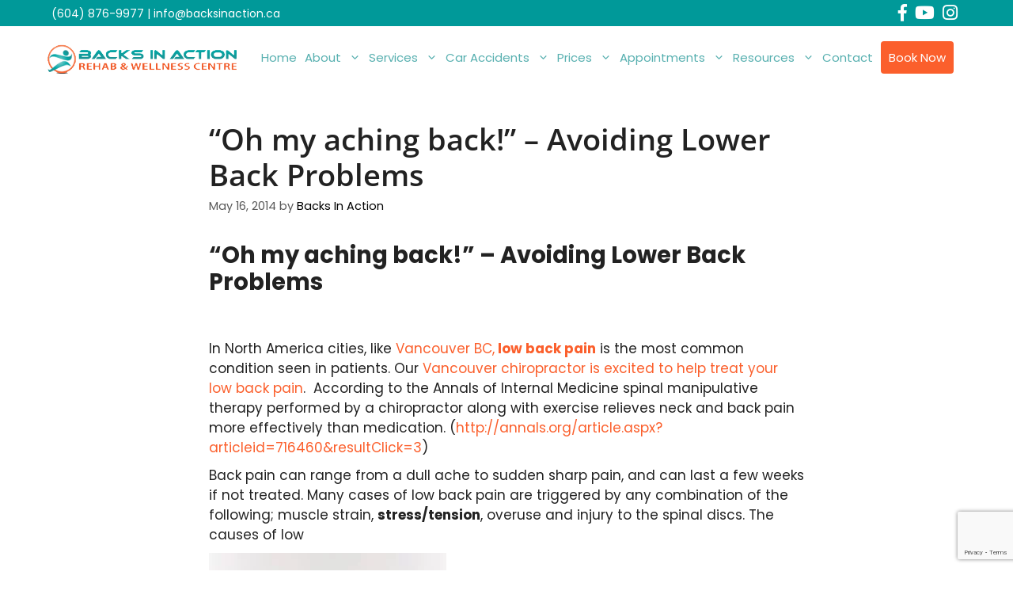

--- FILE ---
content_type: text/html; charset=UTF-8
request_url: https://backsinaction.ca/vancouver-chiropractor-low-back-pain-treatments/
body_size: 46799
content:
<!DOCTYPE html><html dir="ltr" lang="en-US" prefix="og: https://ogp.me/ns#"><head><script data-no-optimize="1">var litespeed_docref=sessionStorage.getItem("litespeed_docref");litespeed_docref&&(Object.defineProperty(document,"referrer",{get:function(){return litespeed_docref}}),sessionStorage.removeItem("litespeed_docref"));</script> <meta charset="UTF-8"> <script type="litespeed/javascript">var gform;gform||(document.addEventListener("gform_main_scripts_loaded",function(){gform.scriptsLoaded=!0}),document.addEventListener("gform/theme/scripts_loaded",function(){gform.themeScriptsLoaded=!0}),window.addEventListener("DOMContentLiteSpeedLoaded",function(){gform.domLoaded=!0}),gform={domLoaded:!1,scriptsLoaded:!1,themeScriptsLoaded:!1,isFormEditor:()=>"function"==typeof InitializeEditor,callIfLoaded:function(o){return!(!gform.domLoaded||!gform.scriptsLoaded||!gform.themeScriptsLoaded&&!gform.isFormEditor()||(gform.isFormEditor()&&console.warn("The use of gform.initializeOnLoaded() is deprecated in the form editor context and will be removed in Gravity Forms 3.1."),o(),0))},initializeOnLoaded:function(o){gform.callIfLoaded(o)||(document.addEventListener("gform_main_scripts_loaded",()=>{gform.scriptsLoaded=!0,gform.callIfLoaded(o)}),document.addEventListener("gform/theme/scripts_loaded",()=>{gform.themeScriptsLoaded=!0,gform.callIfLoaded(o)}),window.addEventListener("DOMContentLiteSpeedLoaded",()=>{gform.domLoaded=!0,gform.callIfLoaded(o)}))},hooks:{action:{},filter:{}},addAction:function(o,r,e,t){gform.addHook("action",o,r,e,t)},addFilter:function(o,r,e,t){gform.addHook("filter",o,r,e,t)},doAction:function(o){gform.doHook("action",o,arguments)},applyFilters:function(o){return gform.doHook("filter",o,arguments)},removeAction:function(o,r){gform.removeHook("action",o,r)},removeFilter:function(o,r,e){gform.removeHook("filter",o,r,e)},addHook:function(o,r,e,t,n){null==gform.hooks[o][r]&&(gform.hooks[o][r]=[]);var d=gform.hooks[o][r];null==n&&(n=r+"_"+d.length),gform.hooks[o][r].push({tag:n,callable:e,priority:t=null==t?10:t})},doHook:function(r,o,e){var t;if(e=Array.prototype.slice.call(e,1),null!=gform.hooks[r][o]&&((o=gform.hooks[r][o]).sort(function(o,r){return o.priority-r.priority}),o.forEach(function(o){"function"!=typeof(t=o.callable)&&(t=window[t]),"action"==r?t.apply(null,e):e[0]=t.apply(null,e)})),"filter"==r)return e[0]},removeHook:function(o,r,t,n){var e;null!=gform.hooks[o][r]&&(e=(e=gform.hooks[o][r]).filter(function(o,r,e){return!!(null!=n&&n!=o.tag||null!=t&&t!=o.priority)}),gform.hooks[o][r]=e)}})</script> <title>“Oh my aching back!” – Avoiding Lower Back Problems - Backs in Action</title><meta name="description" content="“Oh my aching back!” – Avoiding Lower Back Problems In North America cities, like Vancouver BC, low back pain is the most common condition seen in patients. Our Vancouver chiropractor is excited to help treat your low back pain. According to the Annals of Internal Medicine spinal manipulative therapy performed by a chiropractor along" /><meta name="robots" content="max-image-preview:large" /><meta name="author" content="Backs In Action"/><link rel="canonical" href="https://backsinaction.ca/vancouver-chiropractor-low-back-pain-treatments/" /><meta name="generator" content="All in One SEO (AIOSEO) 4.9.2" /><meta property="og:locale" content="en_US" /><meta property="og:site_name" content="Backs in Action -" /><meta property="og:type" content="article" /><meta property="og:title" content="“Oh my aching back!” – Avoiding Lower Back Problems - Backs in Action" /><meta property="og:description" content="“Oh my aching back!” – Avoiding Lower Back Problems In North America cities, like Vancouver BC, low back pain is the most common condition seen in patients. Our Vancouver chiropractor is excited to help treat your low back pain. According to the Annals of Internal Medicine spinal manipulative therapy performed by a chiropractor along" /><meta property="og:url" content="https://backsinaction.ca/vancouver-chiropractor-low-back-pain-treatments/" /><meta property="og:image" content="https://backsinaction.ca/wp-content/uploads/2022/01/Logo_png.png" /><meta property="og:image:secure_url" content="https://backsinaction.ca/wp-content/uploads/2022/01/Logo_png.png" /><meta property="article:published_time" content="2014-05-16T17:00:49+00:00" /><meta property="article:modified_time" content="2024-04-26T15:15:56+00:00" /><meta name="twitter:card" content="summary" /><meta name="twitter:title" content="“Oh my aching back!” – Avoiding Lower Back Problems - Backs in Action" /><meta name="twitter:description" content="“Oh my aching back!” – Avoiding Lower Back Problems In North America cities, like Vancouver BC, low back pain is the most common condition seen in patients. Our Vancouver chiropractor is excited to help treat your low back pain. According to the Annals of Internal Medicine spinal manipulative therapy performed by a chiropractor along" /><meta name="twitter:image" content="https://backsinaction.ca/wp-content/uploads/2022/01/Logo_png.png" /> <script type="application/ld+json" class="aioseo-schema">{"@context":"https:\/\/schema.org","@graph":[{"@type":"BlogPosting","@id":"https:\/\/backsinaction.ca\/vancouver-chiropractor-low-back-pain-treatments\/#blogposting","name":"\u201cOh my aching back!\u201d \u2013 Avoiding Lower Back Problems - Backs in Action","headline":"\u201cOh my aching back!\u201d \u2013 Avoiding Lower Back Problems","author":{"@id":"https:\/\/backsinaction.ca\/author\/backs-in-action\/#author"},"publisher":{"@id":"https:\/\/backsinaction.ca\/#organization"},"image":{"@type":"ImageObject","url":"https:\/\/backsinaction.ca\/wp-content\/uploads\/2014\/05\/Vancouver-chiropractor-treat-your-low-back-pain-Backs-In-Action-Vancouver-spinal-manipulative-therapy-performed-by-a-chiropractor-.jpg","@id":"https:\/\/backsinaction.ca\/vancouver-chiropractor-low-back-pain-treatments\/#articleImage","width":980,"height":490,"caption":"Vancouver chiropractor - treating low back pain - Backs In Action Vancouver spinal manipulative therapy from a chiropractor"},"datePublished":"2014-05-16T09:00:49-07:00","dateModified":"2024-04-26T08:15:56-07:00","inLanguage":"en-US","mainEntityOfPage":{"@id":"https:\/\/backsinaction.ca\/vancouver-chiropractor-low-back-pain-treatments\/#webpage"},"isPartOf":{"@id":"https:\/\/backsinaction.ca\/vancouver-chiropractor-low-back-pain-treatments\/#webpage"},"articleSection":"Back Pain Treatment, Chiropractic Care, Health Tips, Orthotics"},{"@type":"BreadcrumbList","@id":"https:\/\/backsinaction.ca\/vancouver-chiropractor-low-back-pain-treatments\/#breadcrumblist","itemListElement":[{"@type":"ListItem","@id":"https:\/\/backsinaction.ca#listItem","position":1,"name":"Home","item":"https:\/\/backsinaction.ca","nextItem":{"@type":"ListItem","@id":"https:\/\/backsinaction.ca\/category\/health-tips\/#listItem","name":"Health Tips"}},{"@type":"ListItem","@id":"https:\/\/backsinaction.ca\/category\/health-tips\/#listItem","position":2,"name":"Health Tips","item":"https:\/\/backsinaction.ca\/category\/health-tips\/","nextItem":{"@type":"ListItem","@id":"https:\/\/backsinaction.ca\/vancouver-chiropractor-low-back-pain-treatments\/#listItem","name":"\u201cOh my aching back!\u201d \u2013 Avoiding Lower Back Problems"},"previousItem":{"@type":"ListItem","@id":"https:\/\/backsinaction.ca#listItem","name":"Home"}},{"@type":"ListItem","@id":"https:\/\/backsinaction.ca\/vancouver-chiropractor-low-back-pain-treatments\/#listItem","position":3,"name":"\u201cOh my aching back!\u201d \u2013 Avoiding Lower Back Problems","previousItem":{"@type":"ListItem","@id":"https:\/\/backsinaction.ca\/category\/health-tips\/#listItem","name":"Health Tips"}}]},{"@type":"Organization","@id":"https:\/\/backsinaction.ca\/#organization","name":"Backs in Action","url":"https:\/\/backsinaction.ca\/","logo":{"@type":"ImageObject","url":"https:\/\/backsinaction.ca\/wp-content\/uploads\/2022\/01\/Logo_png.png","@id":"https:\/\/backsinaction.ca\/vancouver-chiropractor-low-back-pain-treatments\/#organizationLogo","width":464,"height":93},"image":{"@id":"https:\/\/backsinaction.ca\/vancouver-chiropractor-low-back-pain-treatments\/#organizationLogo"}},{"@type":"Person","@id":"https:\/\/backsinaction.ca\/author\/backs-in-action\/#author","url":"https:\/\/backsinaction.ca\/author\/backs-in-action\/","name":"Backs In Action","image":{"@type":"ImageObject","@id":"https:\/\/backsinaction.ca\/vancouver-chiropractor-low-back-pain-treatments\/#authorImage","url":"https:\/\/backsinaction.ca\/wp-content\/litespeed\/avatar\/875c7862689f7ca274ec921e4827f3de.jpg?ver=1767797310","width":96,"height":96,"caption":"Backs In Action"}},{"@type":"WebPage","@id":"https:\/\/backsinaction.ca\/vancouver-chiropractor-low-back-pain-treatments\/#webpage","url":"https:\/\/backsinaction.ca\/vancouver-chiropractor-low-back-pain-treatments\/","name":"\u201cOh my aching back!\u201d \u2013 Avoiding Lower Back Problems - Backs in Action","description":"\u201cOh my aching back!\u201d \u2013 Avoiding Lower Back Problems In North America cities, like Vancouver BC, low back pain is the most common condition seen in patients. Our Vancouver chiropractor is excited to help treat your low back pain. According to the Annals of Internal Medicine spinal manipulative therapy performed by a chiropractor along","inLanguage":"en-US","isPartOf":{"@id":"https:\/\/backsinaction.ca\/#website"},"breadcrumb":{"@id":"https:\/\/backsinaction.ca\/vancouver-chiropractor-low-back-pain-treatments\/#breadcrumblist"},"author":{"@id":"https:\/\/backsinaction.ca\/author\/backs-in-action\/#author"},"creator":{"@id":"https:\/\/backsinaction.ca\/author\/backs-in-action\/#author"},"datePublished":"2014-05-16T09:00:49-07:00","dateModified":"2024-04-26T08:15:56-07:00"},{"@type":"WebSite","@id":"https:\/\/backsinaction.ca\/#website","url":"https:\/\/backsinaction.ca\/","name":"Backs in Action","inLanguage":"en-US","publisher":{"@id":"https:\/\/backsinaction.ca\/#organization"}}]}</script> <meta name="viewport" content="width=device-width, initial-scale=1"><link rel='dns-prefetch' href='//www.google.com' /><link rel="alternate" type="application/rss+xml" title="Backs in Action &raquo; Feed" href="https://backsinaction.ca/feed/" /><link rel="alternate" type="application/rss+xml" title="Backs in Action &raquo; Comments Feed" href="https://backsinaction.ca/comments/feed/" /><link id='omgf-preload-0' rel='preload' href='//backsinaction.ca/wp-content/uploads/omgf/extp-google-fonts/poppins-normal-latin-400.woff2?ver=1684190019' as='font' type='font/woff2' crossorigin /><link id='omgf-preload-1' rel='preload' href='//backsinaction.ca/wp-content/uploads/omgf/fl-builder-google-fonts-f7ee8fe6c46b12e887bb169f66fee734/poppins-normal-latin-300.woff2?ver=1684190019' as='font' type='font/woff2' crossorigin /><link id='omgf-preload-2' rel='preload' href='//backsinaction.ca/wp-content/uploads/omgf/fl-builder-google-fonts-b694dd0387a9d32cbcf4ef51f117473c/poppins-normal-latin-300.woff2?ver=1684190019' as='font' type='font/woff2' crossorigin /><link rel="alternate" title="oEmbed (JSON)" type="application/json+oembed" href="https://backsinaction.ca/wp-json/oembed/1.0/embed?url=https%3A%2F%2Fbacksinaction.ca%2Fvancouver-chiropractor-low-back-pain-treatments%2F" /><link rel="alternate" title="oEmbed (XML)" type="text/xml+oembed" href="https://backsinaction.ca/wp-json/oembed/1.0/embed?url=https%3A%2F%2Fbacksinaction.ca%2Fvancouver-chiropractor-low-back-pain-treatments%2F&#038;format=xml" /><link rel="preload" href="https://backsinaction.ca/wp-content/plugins/bb-plugin/fonts/fontawesome/5.15.4/webfonts/fa-brands-400.woff2" as="font" type="font/woff2" crossorigin="anonymous"><link rel="preload" href="https://backsinaction.ca/wp-content/plugins/bb-plugin/fonts/fontawesome/5.15.4/webfonts/fa-solid-900.woff2" as="font" type="font/woff2" crossorigin="anonymous"><style id="mobile-contact-bar-css" type="text/css" media="screen">#mobile-contact-bar{box-sizing:border-box;display:block;font-size:100%;font-size:1rem;opacity:0.75;position:relative;width:100%;z-index:9998;}#mobile-contact-bar:before,#mobile-contact-bar:after{content:"";display:table;}#mobile-contact-bar:after{clear:both;}#mobile-contact-bar-outer{background-color:#009999;box-sizing:border-box;height:50px;overflow:hidden;width:100%;}#mobile-contact-bar ul{box-sizing:border-box;line-height:0;list-style-type:none;margin:0;padding:0;position:relative;text-align:center;width:100%;}#mobile-contact-bar ul li{box-sizing:border-box;display:inline-block;height:50px;margin:0;padding:0;text-align:center;height:50px;width:33.333333333333%;}#mobile-contact-bar ul li a{color:#ffffff;cursor:pointer;display: block;height:100%;position:relative;z-index:9998;}#mobile-contact-bar ul li a:active,#mobile-contact-bar ul li a:focus{outline:none;}.fa-stack{height:2em;line-height:2em;width:2em;position:relative;top:50%;-webkit-transform:translateY(-50%);-ms-transform:translateY(-50%);transform:translateY(-50%);}#mobile-contact-bar-toggle-checkbox:checked ~ #mobile-contact-bar-outer{height:0;}#mobile-contact-bar-toggle-checkbox{display:none;position:absolute;}#mobile-contact-bar-toggle{cursor:pointer;display:table;line-height:0;margin:0 auto;padding:0;position:relative;z-index:2;}#mobile-contact-bar-toggle span{display:inline-block;color:#ffffff;font-size:0.9rem;position:absolute;bottom:50%;left:50%;transform:translate(-50%);text-align:center;width:100%;z-index:2;}#mobile-contact-bar-toggle svg{display:inline-block;pointer-events:none;fill:#009999;z-index:1;}#mobile-contact-bar-outer{transition:height 1s ease;}.mobile-contact-bar-badge{background-color:#c86414;border-radius:100%;color:#ffffff;display:block;font-size:0.5em;height:1.5em;width:1.5em;line-height:1.5;position:absolute;top:0;right:0;text-indent:0;}#mobile-contact-bar{position:fixed;left:0;bottom:0;}</style><style id='wp-img-auto-sizes-contain-inline-css'>img:is([sizes=auto i],[sizes^="auto," i]){contain-intrinsic-size:3000px 1500px}
/*# sourceURL=wp-img-auto-sizes-contain-inline-css */</style><style id="litespeed-ccss">@media screen{#mobile-contact-bar{box-sizing:border-box;display:block;font-size:100%;font-size:1rem;opacity:.75;position:relative;width:100%;z-index:9998}#mobile-contact-bar:before,#mobile-contact-bar:after{content:"";display:table}#mobile-contact-bar:after{clear:both}#mobile-contact-bar-outer{background-color:#099;box-sizing:border-box;height:50px;overflow:hidden;width:100%}#mobile-contact-bar ul{box-sizing:border-box;line-height:0;list-style-type:none;margin:0;padding:0;position:relative;text-align:center;width:100%}#mobile-contact-bar ul li{box-sizing:border-box;display:inline-block;height:50px;margin:0;padding:0;text-align:center;height:50px;width:33.333333333333%}#mobile-contact-bar ul li a{color:#fff;display:block;height:100%;position:relative;z-index:9998}.fa-stack{height:2em;line-height:2em;width:2em;position:relative;top:50%;-webkit-transform:translateY(-50%);-ms-transform:translateY(-50%);transform:translateY(-50%)}#mobile-contact-bar-toggle-checkbox{display:none;position:absolute}#mobile-contact-bar-toggle{display:table;line-height:0;margin:0 auto;padding:0;position:relative;z-index:2}#mobile-contact-bar-toggle span{display:inline-block;color:#fff;font-size:.9rem;position:absolute;bottom:50%;left:50%;transform:translate(-50%);text-align:center;width:100%;z-index:2}#mobile-contact-bar-toggle svg{display:inline-block;fill:#099;z-index:1}#mobile-contact-bar{position:fixed;left:0;bottom:0}}ul{box-sizing:border-box}.entry-content{counter-reset:footnotes}:root{--wp--preset--font-size--normal:16px;--wp--preset--font-size--huge:42px}.screen-reader-text{clip:rect(1px,1px,1px,1px);word-wrap:normal!important;border:0;-webkit-clip-path:inset(50%);clip-path:inset(50%);height:1px;margin:-1px;overflow:hidden;padding:0;position:absolute;width:1px}body{--wp--preset--color--black:#000;--wp--preset--color--cyan-bluish-gray:#abb8c3;--wp--preset--color--white:#fff;--wp--preset--color--pale-pink:#f78da7;--wp--preset--color--vivid-red:#cf2e2e;--wp--preset--color--luminous-vivid-orange:#ff6900;--wp--preset--color--luminous-vivid-amber:#fcb900;--wp--preset--color--light-green-cyan:#7bdcb5;--wp--preset--color--vivid-green-cyan:#00d084;--wp--preset--color--pale-cyan-blue:#8ed1fc;--wp--preset--color--vivid-cyan-blue:#0693e3;--wp--preset--color--vivid-purple:#9b51e0;--wp--preset--color--contrast:var(--contrast);--wp--preset--color--contrast-2:var(--contrast-2);--wp--preset--color--contrast-3:var(--contrast-3);--wp--preset--color--base:var(--base);--wp--preset--color--base-2:var(--base-2);--wp--preset--color--base-3:var(--base-3);--wp--preset--color--accent:var(--accent);--wp--preset--gradient--vivid-cyan-blue-to-vivid-purple:linear-gradient(135deg,rgba(6,147,227,1) 0%,#9b51e0 100%);--wp--preset--gradient--light-green-cyan-to-vivid-green-cyan:linear-gradient(135deg,#7adcb4 0%,#00d082 100%);--wp--preset--gradient--luminous-vivid-amber-to-luminous-vivid-orange:linear-gradient(135deg,rgba(252,185,0,1) 0%,rgba(255,105,0,1) 100%);--wp--preset--gradient--luminous-vivid-orange-to-vivid-red:linear-gradient(135deg,rgba(255,105,0,1) 0%,#cf2e2e 100%);--wp--preset--gradient--very-light-gray-to-cyan-bluish-gray:linear-gradient(135deg,#eee 0%,#a9b8c3 100%);--wp--preset--gradient--cool-to-warm-spectrum:linear-gradient(135deg,#4aeadc 0%,#9778d1 20%,#cf2aba 40%,#ee2c82 60%,#fb6962 80%,#fef84c 100%);--wp--preset--gradient--blush-light-purple:linear-gradient(135deg,#ffceec 0%,#9896f0 100%);--wp--preset--gradient--blush-bordeaux:linear-gradient(135deg,#fecda5 0%,#fe2d2d 50%,#6b003e 100%);--wp--preset--gradient--luminous-dusk:linear-gradient(135deg,#ffcb70 0%,#c751c0 50%,#4158d0 100%);--wp--preset--gradient--pale-ocean:linear-gradient(135deg,#fff5cb 0%,#b6e3d4 50%,#33a7b5 100%);--wp--preset--gradient--electric-grass:linear-gradient(135deg,#caf880 0%,#71ce7e 100%);--wp--preset--gradient--midnight:linear-gradient(135deg,#020381 0%,#2874fc 100%);--wp--preset--font-size--small:13px;--wp--preset--font-size--medium:20px;--wp--preset--font-size--large:36px;--wp--preset--font-size--x-large:42px;--wp--preset--spacing--20:.44rem;--wp--preset--spacing--30:.67rem;--wp--preset--spacing--40:1rem;--wp--preset--spacing--50:1.5rem;--wp--preset--spacing--60:2.25rem;--wp--preset--spacing--70:3.38rem;--wp--preset--spacing--80:5.06rem;--wp--preset--shadow--natural:6px 6px 9px rgba(0,0,0,.2);--wp--preset--shadow--deep:12px 12px 50px rgba(0,0,0,.4);--wp--preset--shadow--sharp:6px 6px 0px rgba(0,0,0,.2);--wp--preset--shadow--outlined:6px 6px 0px -3px rgba(255,255,255,1),6px 6px rgba(0,0,0,1);--wp--preset--shadow--crisp:6px 6px 0px rgba(0,0,0,1)}.fab,.far,.fas{-moz-osx-font-smoothing:grayscale;-webkit-font-smoothing:antialiased;display:inline-block;font-style:normal;font-variant:normal;text-rendering:auto;line-height:1}.fa-lg{font-size:1.33333em;line-height:.75em;vertical-align:-.0667em}.fa-fw{text-align:center;width:1.25em}.fa-stack{display:inline-block;height:2em;line-height:2em;position:relative;vertical-align:middle;width:2.5em}.fa-book:before{content:"\f02d"}.fa-envelope:before{content:"\f0e0"}.fa-facebook-f:before{content:"\f39e"}.fa-instagram:before{content:"\f16d"}.fa-phone:before{content:"\f095"}.fa-youtube:before{content:"\f167"}.fab{font-family:"Font Awesome 5 Brands"}.fab,.far{font-weight:400}.far,.fas{font-family:"Font Awesome 5 Free"}.fas{font-weight:900}.fa-fw{text-align:center}.fab,.far,.fas{-moz-osx-font-smoothing:grayscale;-webkit-font-smoothing:antialiased;display:inline-block;font-style:normal;font-variant:normal;text-rendering:auto;line-height:1}.fa-lg{font-size:1.33333em;line-height:.75em;vertical-align:-.0667em}.fa-fw{width:1.25em}.fa-stack{display:inline-block;height:2em;line-height:2em;position:relative;vertical-align:middle;width:2.5em}.fa-book:before{content:"\f02d"}.fa-envelope:before{content:"\f0e0"}.fa-facebook-f:before{content:"\f39e"}.fa-instagram:before{content:"\f16d"}.fa-phone:before{content:"\f095"}.fa-youtube:before{content:"\f167"}.fab{font-family:"Font Awesome 5 Brands"}.fab,.far{font-weight:400}.far,.fas{font-family:"Font Awesome 5 Free"}.fas{font-weight:900}.fl-builder-content *,.fl-builder-content *:before,.fl-builder-content *:after{-webkit-box-sizing:border-box;-moz-box-sizing:border-box;box-sizing:border-box}.fl-icon{display:table-cell;vertical-align:middle}.fl-icon a{text-decoration:none}.fl-icon i{float:right;height:auto;width:auto}.fl-icon i:before{border:none!important;height:auto;width:auto}.fab,.far,.fas{-moz-osx-font-smoothing:grayscale;-webkit-font-smoothing:antialiased;display:var(--fa-display,inline-block);font-style:normal;font-variant:normal;line-height:1;text-rendering:auto}.far,.fas{font-family:'Font Awesome 6 Free'}.fab{font-family:'Font Awesome 6 Brands'}.fa-lg{font-size:1.25em;line-height:.05em;vertical-align:-.075em}.fa-fw{text-align:center;width:1.25em}.fa-stack{display:inline-block;height:2em;line-height:2em;position:relative;vertical-align:middle;width:2.5em}.fa-phone:before{content:"\f095"}.fa-envelope:before{content:"\f0e0"}.fa-book:before{content:"\f02d"}:host,:root{--fa-style-family-brands:'Font Awesome 6 Brands';--fa-font-brands:normal 400 1em/1 'Font Awesome 6 Brands'}.fab{font-weight:400}.fa-facebook-f:before{content:"\f39e"}.fa-instagram:before{content:"\f16d"}.fa-youtube:before{content:"\f167"}:host,:root{--fa-style-family-classic:'Font Awesome 6 Free';--fa-font-regular:normal 400 1em/1 'Font Awesome 6 Free'}.far{font-weight:400}:host,:root{--fa-style-family-classic:'Font Awesome 6 Free';--fa-font-solid:normal 900 1em/1 'Font Awesome 6 Free'}.fas{font-weight:900}body,h1,h2,h3,h4,html,li,p,ul{margin:0;padding:0;border:0}html{font-family:sans-serif;-webkit-text-size-adjust:100%;-ms-text-size-adjust:100%;-webkit-font-smoothing:antialiased;-moz-osx-font-smoothing:grayscale}main{display:block}html{box-sizing:border-box}*,:after,:before{box-sizing:inherit}button,input{font-family:inherit;font-size:100%;margin:0}::-moz-focus-inner{border-style:none;padding:0}:-moz-focusring{outline:1px dotted ButtonText}body,button,input{font-family:-apple-system,system-ui,BlinkMacSystemFont,"Segoe UI",Helvetica,Arial,sans-serif,"Apple Color Emoji","Segoe UI Emoji","Segoe UI Symbol";font-weight:400;text-transform:none;font-size:17px;line-height:1.5}p{margin-bottom:1.5em}h1,h2,h3,h4{font-family:inherit;font-size:100%;font-style:inherit;font-weight:inherit}h1{font-size:42px;margin-bottom:20px;line-height:1.2em;font-weight:400;text-transform:none}h2{font-size:35px;margin-bottom:20px;line-height:1.2em;font-weight:400;text-transform:none}h3{font-size:29px;margin-bottom:20px;line-height:1.2em;font-weight:400;text-transform:none}h4{font-size:24px}h4{margin-bottom:20px}ul{margin:0 0 1.5em 3em}ul{list-style:disc}li>ul{margin-bottom:0;margin-left:1.5em}strong{font-weight:700}i{font-style:italic}img{height:auto;max-width:100%}button{background:#55555e;color:#fff;border:1px solid transparent;-webkit-appearance:button;padding:10px 20px}input[type=text]{border:1px solid;border-radius:0;padding:10px 15px;max-width:100%}a{text-decoration:none}.screen-reader-text{border:0;clip:rect(1px,1px,1px,1px);-webkit-clip-path:inset(50%);clip-path:inset(50%);height:1px;margin:-1px;overflow:hidden;padding:0;position:absolute!important;width:1px;word-wrap:normal!important}.main-navigation{z-index:100;padding:0;clear:both;display:block}.main-navigation a{display:block;text-decoration:none;font-weight:400;text-transform:none;font-size:15px}.main-navigation ul{list-style:none;margin:0;padding-left:0}.main-navigation .main-nav ul li a{padding-left:20px;padding-right:20px;line-height:60px}.inside-navigation{position:relative}.main-navigation .inside-navigation{display:flex;align-items:center;flex-wrap:wrap;justify-content:space-between}.main-navigation .main-nav>ul{display:flex;flex-wrap:wrap;align-items:center}.main-navigation li{position:relative}.main-navigation .menu-bar-items{display:flex;align-items:center;font-size:15px}.main-navigation ul ul{display:block;box-shadow:1px 1px 0 rgba(0,0,0,.1);float:left;position:absolute;left:-99999px;opacity:0;z-index:99999;width:200px;text-align:left;top:auto;height:0;overflow:hidden}.main-navigation ul ul a{display:block}.main-navigation ul ul li{width:100%}.main-navigation .main-nav ul ul li a{line-height:normal;padding:10px 20px;font-size:14px}.main-navigation .main-nav ul li.menu-item-has-children>a{padding-right:0;position:relative}.nav-float-right .main-navigation ul ul ul{top:0}.menu-item-has-children .dropdown-menu-toggle{display:inline-block;height:100%;clear:both;padding-right:20px;padding-left:10px}.menu-item-has-children ul .dropdown-menu-toggle{padding-top:10px;padding-bottom:10px;margin-top:-10px}nav ul ul .menu-item-has-children .dropdown-menu-toggle{float:right}.site-header{position:relative}.inside-header{padding:20px 40px}.site-logo{display:inline-block;max-width:100%}.site-header .header-image{vertical-align:middle}.inside-header{display:flex;align-items:center}.nav-float-right #site-navigation{margin-left:auto}.posted-on .updated{display:none}.byline,.single .byline{display:inline}.entry-content:not(:first-child){margin-top:2em}.entry-header,.site-content{word-wrap:break-word}.entry-title{margin-bottom:0}.entry-meta{font-size:85%;margin-top:.5em;line-height:1.5}.site-content{display:flex}.grid-container{margin-left:auto;margin-right:auto;max-width:1200px}.site-main>*{margin-bottom:20px}.one-container .site-content{padding:40px}.gp-icon{display:inline-flex;align-self:center}.gp-icon svg{height:1em;width:1em;top:.125em;position:relative;fill:currentColor}.icon-menu-bars svg:nth-child(2){display:none}.container.grid-container{width:auto}.menu-toggle{display:none}.menu-toggle{padding:0 20px;line-height:60px;margin:0;font-weight:400;text-transform:none;font-size:15px}button.menu-toggle{background-color:transparent;flex-grow:1;border:0;text-align:center}.has-menu-bar-items button.menu-toggle{flex-grow:0}.mobile-menu-control-wrapper{display:none;margin-left:auto;align-items:center}@media (max-width:768px){.inside-header{flex-direction:column;text-align:center}.site-content{flex-direction:column}.container .site-content .content-area{width:auto}#main{margin-left:0;margin-right:0}.entry-meta{font-size:inherit}.entry-meta a{line-height:1.8em}}body{background-color:var(--base-3);color:#222}a{color:#fb5f2c}.site-header .header-image{width:260px}:root{--contrast:#222;--contrast-2:#575760;--contrast-3:#b2b2be;--base:#f0f0f0;--base-2:#f7f8f9;--base-3:#fff;--accent:#1e73be}body,button,input{font-family:"Poppins",sans-serif}body{line-height:1.5}.main-navigation a,.menu-toggle{font-family:"Poppins",sans-serif}.main-navigation .main-nav ul ul li a{font-size:14px}button:not(.menu-toggle){font-family:"Open Sans",sans-serif}h1{font-family:"Open Sans",sans-serif;font-weight:600}h2{font-weight:600}h3{font-weight:600}@media (max-width:768px){h1{font-size:31px}h2{font-size:27px}h3{font-size:24px}h4{font-size:22px}}.site-header{background-color:#fff;color:#58b0b0}.mobile-menu-control-wrapper .menu-toggle{background-color:rgba(0,0,0,.02)}.main-navigation,.main-navigation ul ul{background-color:#fff}.main-navigation .main-nav ul li a,.main-navigation .menu-toggle,.main-navigation .menu-bar-items{color:#58b0b0}.main-navigation ul ul{background-color:#fff}.main-navigation .main-nav ul ul li a{color:#58b0b0}.one-container .container{color:#222;background-color:#fff}.inside-article a{color:#fb5f2c}.entry-meta{color:#595959}h1{color:#222}h2{color:#222}h3{color:#222}h4{color:#222}input[type=text]{color:#666;background-color:#fafafa;border-color:#ccc}button{color:#fff;background-color:#fb5f2c}:root{--gp-search-modal-bg-color:var(--base-3);--gp-search-modal-text-color:var(--contrast);--gp-search-modal-overlay-bg-color:rgba(0,0,0,.2)}.inside-header{padding:10px 30px 10px 25px}.main-navigation .main-nav ul li a,.menu-toggle{padding-left:5px;padding-right:5px}.main-navigation .main-nav ul ul li a{padding:10px 5px}.menu-item-has-children .dropdown-menu-toggle{padding-right:5px}@media (max-width:768px){.one-container .site-content{padding:30px}.inside-header{padding-right:30px;padding-bottom:30px;padding-left:30px}}.site-content .content-area{width:100%}@media (max-width:768px){.main-navigation .menu-toggle{display:block}.main-navigation ul,.main-navigation:not(.slideout-navigation):not(.toggled) .main-nav>ul,.has-inline-mobile-toggle #site-navigation .inside-navigation>*:not(.navigation-search):not(.main-nav){display:none}.has-inline-mobile-toggle .mobile-menu-control-wrapper{display:flex;flex-wrap:wrap}.has-inline-mobile-toggle .inside-header{flex-direction:row;text-align:left;flex-wrap:wrap}.has-inline-mobile-toggle #site-navigation{flex-basis:100%}}.fab,.far,.fas{-moz-osx-font-smoothing:grayscale;-webkit-font-smoothing:antialiased;display:inline-block;font-style:normal;font-variant:normal;text-rendering:auto;line-height:1}.fa-lg{font-size:1.33333em;line-height:.75em;vertical-align:-.0667em}.fa-fw{text-align:center;width:1.25em}.fa-stack{display:inline-block;height:2em;line-height:2em;position:relative;vertical-align:middle;width:2em}.fa-book:before{content:"\f02d"}.fa-envelope:before{content:"\f0e0"}.fa-facebook-f:before{content:"\f39e"}.fa-instagram:before{content:"\f16d"}.fa-phone:before{content:"\f095"}.fa-youtube:before{content:"\f167"}.fab{font-family:"Font Awesome 5 Brands"}.far{font-weight:400}.far,.fas{font-family:"Font Awesome 5 Free"}.fas{font-weight:900}.slideout-navigation.main-navigation:not(.is-open):not(.slideout-transition){display:none}.slideout-overlay{z-index:100000;position:fixed;width:100%;height:100%;height:100vh;min-height:100%;top:0;right:0;bottom:0;left:0;background-color:rgba(0,0,0,.8);visibility:hidden;opacity:0}.slideout-overlay button.slideout-exit{position:fixed;top:0;background-color:transparent;color:#fff;font-size:30px;border:0;opacity:0}.slideout-navigation .main-nav{margin-bottom:40px}.slideout-navigation:not(.do-overlay) .main-nav{width:100%;box-sizing:border-box}.slideout-navigation .mega-menu>ul>li{display:block;width:100%!important}.slideout-navigation .slideout-menu{display:block}#generate-slideout-menu{z-index:100001}#generate-slideout-menu .slideout-menu li{float:none;width:100%;clear:both;text-align:left}#generate-slideout-menu.main-navigation ul ul{display:none}#generate-slideout-menu.main-navigation .main-nav ul ul{position:relative;top:0;left:0;width:100%}.slideout-navigation .menu-item-has-children .dropdown-menu-toggle{float:right}.slideout-navigation .sub-menu .dropdown-menu-toggle .gp-icon svg{transform:rotate(0)}@media (max-width:768px){.slideout-overlay button.slideout-exit{font-size:20px;padding:10px}.slideout-overlay{top:-100px;height:calc(100% + 100px);height:calc(100vh + 100px);min-height:calc(100% + 100px)}}:root{--gp-slideout-width:265px}.slideout-navigation.main-navigation .main-nav ul li a{font-weight:400;text-transform:none}.slideout-navigation,.slideout-navigation a{color:#58b0b0}.navigation-branding,.site-logo.mobile-header-logo{display:flex;align-items:center;order:0;margin-right:10px}.navigation-branding img,.site-logo.mobile-header-logo img{position:relative;padding:10px 0;display:block}.main-navigation.mobile-header-navigation{display:none;float:none;margin-bottom:0}.main-navigation .menu-toggle{flex-grow:1;width:auto}.main-navigation.has-branding .menu-toggle{flex-grow:0;padding-right:20px;order:2}.main-navigation.has-sticky-branding:not(.has-branding):not(.navigation-stick) .navigation-branding{display:none}.mobile-header-navigation.has-menu-bar-items .mobile-header-logo{margin-right:auto}@media (max-width:768px){.site-header,#site-navigation{display:none!important;opacity:.0}#mobile-header{display:block!important;width:100%!important}#mobile-header .main-nav>ul{display:none}#mobile-header .menu-toggle{display:block}#mobile-header .main-nav{-ms-flex:0 0 100%;flex:0 0 100%;-webkit-box-ordinal-group:5;-ms-flex-order:4;order:4}}.main-navigation.has-branding .inside-navigation.grid-container{padding:0 40px}.main-navigation .sticky-navigation-logo{display:none}.navigation-branding img,.site-logo.mobile-header-logo img{height:60px;width:auto}@media (max-width:768px){.navigation-branding{margin-right:auto;margin-left:10px}.mobile-header-navigation .site-logo{margin-left:10px}.main-navigation.has-branding .inside-navigation.grid-container{padding:0}}@media only screen and (max-width:641px){.gform_wrapper.gravity-theme input:not([type=radio]):not([type=checkbox]):not([type=image]):not([type=file]){line-height:2;min-height:32px}}.gform_wrapper.gravity-theme .gform_hidden{display:none}.gform_wrapper.gravity-theme *{box-sizing:border-box}.gform_wrapper.gravity-theme .gform_footer input{align-self:flex-end}.gform_wrapper.gravity-theme .gform_footer input{margin-bottom:8px}.gform_wrapper.gravity-theme .gform_footer input+input{margin-left:8px}</style><link rel="preload" data-asynced="1" data-optimized="2" as="style" onload="this.onload=null;this.rel='stylesheet'" href="https://backsinaction.ca/wp-content/litespeed/ucss/ac4abcf74502e6935bc91ac8606a8f26.css?ver=de3c2" /><script data-optimized="1" type="litespeed/javascript" data-src="https://backsinaction.ca/wp-content/plugins/litespeed-cache/assets/js/css_async.min.js"></script> <style id='wp-block-heading-inline-css'>h1:where(.wp-block-heading).has-background,h2:where(.wp-block-heading).has-background,h3:where(.wp-block-heading).has-background,h4:where(.wp-block-heading).has-background,h5:where(.wp-block-heading).has-background,h6:where(.wp-block-heading).has-background{padding:1.25em 2.375em}h1.has-text-align-left[style*=writing-mode]:where([style*=vertical-lr]),h1.has-text-align-right[style*=writing-mode]:where([style*=vertical-rl]),h2.has-text-align-left[style*=writing-mode]:where([style*=vertical-lr]),h2.has-text-align-right[style*=writing-mode]:where([style*=vertical-rl]),h3.has-text-align-left[style*=writing-mode]:where([style*=vertical-lr]),h3.has-text-align-right[style*=writing-mode]:where([style*=vertical-rl]),h4.has-text-align-left[style*=writing-mode]:where([style*=vertical-lr]),h4.has-text-align-right[style*=writing-mode]:where([style*=vertical-rl]),h5.has-text-align-left[style*=writing-mode]:where([style*=vertical-lr]),h5.has-text-align-right[style*=writing-mode]:where([style*=vertical-rl]),h6.has-text-align-left[style*=writing-mode]:where([style*=vertical-lr]),h6.has-text-align-right[style*=writing-mode]:where([style*=vertical-rl]){rotate:180deg}
/*# sourceURL=https://backsinaction.ca/wp-includes/blocks/heading/style.min.css */</style><style id='wp-block-image-inline-css'>.wp-block-image>a,.wp-block-image>figure>a{display:inline-block}.wp-block-image img{box-sizing:border-box;height:auto;max-width:100%;vertical-align:bottom}@media not (prefers-reduced-motion){.wp-block-image img.hide{visibility:hidden}.wp-block-image img.show{animation:show-content-image .4s}}.wp-block-image[style*=border-radius] img,.wp-block-image[style*=border-radius]>a{border-radius:inherit}.wp-block-image.has-custom-border img{box-sizing:border-box}.wp-block-image.aligncenter{text-align:center}.wp-block-image.alignfull>a,.wp-block-image.alignwide>a{width:100%}.wp-block-image.alignfull img,.wp-block-image.alignwide img{height:auto;width:100%}.wp-block-image .aligncenter,.wp-block-image .alignleft,.wp-block-image .alignright,.wp-block-image.aligncenter,.wp-block-image.alignleft,.wp-block-image.alignright{display:table}.wp-block-image .aligncenter>figcaption,.wp-block-image .alignleft>figcaption,.wp-block-image .alignright>figcaption,.wp-block-image.aligncenter>figcaption,.wp-block-image.alignleft>figcaption,.wp-block-image.alignright>figcaption{caption-side:bottom;display:table-caption}.wp-block-image .alignleft{float:left;margin:.5em 1em .5em 0}.wp-block-image .alignright{float:right;margin:.5em 0 .5em 1em}.wp-block-image .aligncenter{margin-left:auto;margin-right:auto}.wp-block-image :where(figcaption){margin-bottom:1em;margin-top:.5em}.wp-block-image.is-style-circle-mask img{border-radius:9999px}@supports ((-webkit-mask-image:none) or (mask-image:none)) or (-webkit-mask-image:none){.wp-block-image.is-style-circle-mask img{border-radius:0;-webkit-mask-image:url('data:image/svg+xml;utf8,<svg viewBox="0 0 100 100" xmlns="http://www.w3.org/2000/svg"><circle cx="50" cy="50" r="50"/></svg>');mask-image:url('data:image/svg+xml;utf8,<svg viewBox="0 0 100 100" xmlns="http://www.w3.org/2000/svg"><circle cx="50" cy="50" r="50"/></svg>');mask-mode:alpha;-webkit-mask-position:center;mask-position:center;-webkit-mask-repeat:no-repeat;mask-repeat:no-repeat;-webkit-mask-size:contain;mask-size:contain}}:root :where(.wp-block-image.is-style-rounded img,.wp-block-image .is-style-rounded img){border-radius:9999px}.wp-block-image figure{margin:0}.wp-lightbox-container{display:flex;flex-direction:column;position:relative}.wp-lightbox-container img{cursor:zoom-in}.wp-lightbox-container img:hover+button{opacity:1}.wp-lightbox-container button{align-items:center;backdrop-filter:blur(16px) saturate(180%);background-color:#5a5a5a40;border:none;border-radius:4px;cursor:zoom-in;display:flex;height:20px;justify-content:center;opacity:0;padding:0;position:absolute;right:16px;text-align:center;top:16px;width:20px;z-index:100}@media not (prefers-reduced-motion){.wp-lightbox-container button{transition:opacity .2s ease}}.wp-lightbox-container button:focus-visible{outline:3px auto #5a5a5a40;outline:3px auto -webkit-focus-ring-color;outline-offset:3px}.wp-lightbox-container button:hover{cursor:pointer;opacity:1}.wp-lightbox-container button:focus{opacity:1}.wp-lightbox-container button:focus,.wp-lightbox-container button:hover,.wp-lightbox-container button:not(:hover):not(:active):not(.has-background){background-color:#5a5a5a40;border:none}.wp-lightbox-overlay{box-sizing:border-box;cursor:zoom-out;height:100vh;left:0;overflow:hidden;position:fixed;top:0;visibility:hidden;width:100%;z-index:100000}.wp-lightbox-overlay .close-button{align-items:center;cursor:pointer;display:flex;justify-content:center;min-height:40px;min-width:40px;padding:0;position:absolute;right:calc(env(safe-area-inset-right) + 16px);top:calc(env(safe-area-inset-top) + 16px);z-index:5000000}.wp-lightbox-overlay .close-button:focus,.wp-lightbox-overlay .close-button:hover,.wp-lightbox-overlay .close-button:not(:hover):not(:active):not(.has-background){background:none;border:none}.wp-lightbox-overlay .lightbox-image-container{height:var(--wp--lightbox-container-height);left:50%;overflow:hidden;position:absolute;top:50%;transform:translate(-50%,-50%);transform-origin:top left;width:var(--wp--lightbox-container-width);z-index:9999999999}.wp-lightbox-overlay .wp-block-image{align-items:center;box-sizing:border-box;display:flex;height:100%;justify-content:center;margin:0;position:relative;transform-origin:0 0;width:100%;z-index:3000000}.wp-lightbox-overlay .wp-block-image img{height:var(--wp--lightbox-image-height);min-height:var(--wp--lightbox-image-height);min-width:var(--wp--lightbox-image-width);width:var(--wp--lightbox-image-width)}.wp-lightbox-overlay .wp-block-image figcaption{display:none}.wp-lightbox-overlay button{background:none;border:none}.wp-lightbox-overlay .scrim{background-color:#fff;height:100%;opacity:.9;position:absolute;width:100%;z-index:2000000}.wp-lightbox-overlay.active{visibility:visible}@media not (prefers-reduced-motion){.wp-lightbox-overlay.active{animation:turn-on-visibility .25s both}.wp-lightbox-overlay.active img{animation:turn-on-visibility .35s both}.wp-lightbox-overlay.show-closing-animation:not(.active){animation:turn-off-visibility .35s both}.wp-lightbox-overlay.show-closing-animation:not(.active) img{animation:turn-off-visibility .25s both}.wp-lightbox-overlay.zoom.active{animation:none;opacity:1;visibility:visible}.wp-lightbox-overlay.zoom.active .lightbox-image-container{animation:lightbox-zoom-in .4s}.wp-lightbox-overlay.zoom.active .lightbox-image-container img{animation:none}.wp-lightbox-overlay.zoom.active .scrim{animation:turn-on-visibility .4s forwards}.wp-lightbox-overlay.zoom.show-closing-animation:not(.active){animation:none}.wp-lightbox-overlay.zoom.show-closing-animation:not(.active) .lightbox-image-container{animation:lightbox-zoom-out .4s}.wp-lightbox-overlay.zoom.show-closing-animation:not(.active) .lightbox-image-container img{animation:none}.wp-lightbox-overlay.zoom.show-closing-animation:not(.active) .scrim{animation:turn-off-visibility .4s forwards}}@keyframes show-content-image{0%{visibility:hidden}99%{visibility:hidden}to{visibility:visible}}@keyframes turn-on-visibility{0%{opacity:0}to{opacity:1}}@keyframes turn-off-visibility{0%{opacity:1;visibility:visible}99%{opacity:0;visibility:visible}to{opacity:0;visibility:hidden}}@keyframes lightbox-zoom-in{0%{transform:translate(calc((-100vw + var(--wp--lightbox-scrollbar-width))/2 + var(--wp--lightbox-initial-left-position)),calc(-50vh + var(--wp--lightbox-initial-top-position))) scale(var(--wp--lightbox-scale))}to{transform:translate(-50%,-50%) scale(1)}}@keyframes lightbox-zoom-out{0%{transform:translate(-50%,-50%) scale(1);visibility:visible}99%{visibility:visible}to{transform:translate(calc((-100vw + var(--wp--lightbox-scrollbar-width))/2 + var(--wp--lightbox-initial-left-position)),calc(-50vh + var(--wp--lightbox-initial-top-position))) scale(var(--wp--lightbox-scale));visibility:hidden}}
/*# sourceURL=https://backsinaction.ca/wp-includes/blocks/image/style.min.css */</style><style id='wp-block-paragraph-inline-css'>.is-small-text{font-size:.875em}.is-regular-text{font-size:1em}.is-large-text{font-size:2.25em}.is-larger-text{font-size:3em}.has-drop-cap:not(:focus):first-letter{float:left;font-size:8.4em;font-style:normal;font-weight:100;line-height:.68;margin:.05em .1em 0 0;text-transform:uppercase}body.rtl .has-drop-cap:not(:focus):first-letter{float:none;margin-left:.1em}p.has-drop-cap.has-background{overflow:hidden}:root :where(p.has-background){padding:1.25em 2.375em}:where(p.has-text-color:not(.has-link-color)) a{color:inherit}p.has-text-align-left[style*="writing-mode:vertical-lr"],p.has-text-align-right[style*="writing-mode:vertical-rl"]{rotate:180deg}
/*# sourceURL=https://backsinaction.ca/wp-includes/blocks/paragraph/style.min.css */</style><style id='wp-block-separator-inline-css'>@charset "UTF-8";.wp-block-separator{border:none;border-top:2px solid}:root :where(.wp-block-separator.is-style-dots){height:auto;line-height:1;text-align:center}:root :where(.wp-block-separator.is-style-dots):before{color:currentColor;content:"···";font-family:serif;font-size:1.5em;letter-spacing:2em;padding-left:2em}.wp-block-separator.is-style-dots{background:none!important;border:none!important}
/*# sourceURL=https://backsinaction.ca/wp-includes/blocks/separator/style.min.css */</style><style id='wp-block-spacer-inline-css'>.wp-block-spacer{clear:both}
/*# sourceURL=https://backsinaction.ca/wp-includes/blocks/spacer/style.min.css */</style><style id='global-styles-inline-css'>:root{--wp--preset--aspect-ratio--square: 1;--wp--preset--aspect-ratio--4-3: 4/3;--wp--preset--aspect-ratio--3-4: 3/4;--wp--preset--aspect-ratio--3-2: 3/2;--wp--preset--aspect-ratio--2-3: 2/3;--wp--preset--aspect-ratio--16-9: 16/9;--wp--preset--aspect-ratio--9-16: 9/16;--wp--preset--color--black: #000000;--wp--preset--color--cyan-bluish-gray: #abb8c3;--wp--preset--color--white: #ffffff;--wp--preset--color--pale-pink: #f78da7;--wp--preset--color--vivid-red: #cf2e2e;--wp--preset--color--luminous-vivid-orange: #ff6900;--wp--preset--color--luminous-vivid-amber: #fcb900;--wp--preset--color--light-green-cyan: #7bdcb5;--wp--preset--color--vivid-green-cyan: #00d084;--wp--preset--color--pale-cyan-blue: #8ed1fc;--wp--preset--color--vivid-cyan-blue: #0693e3;--wp--preset--color--vivid-purple: #9b51e0;--wp--preset--color--contrast: var(--contrast);--wp--preset--color--contrast-2: var(--contrast-2);--wp--preset--color--contrast-3: var(--contrast-3);--wp--preset--color--base: var(--base);--wp--preset--color--base-2: var(--base-2);--wp--preset--color--base-3: var(--base-3);--wp--preset--color--accent: var(--accent);--wp--preset--gradient--vivid-cyan-blue-to-vivid-purple: linear-gradient(135deg,rgb(6,147,227) 0%,rgb(155,81,224) 100%);--wp--preset--gradient--light-green-cyan-to-vivid-green-cyan: linear-gradient(135deg,rgb(122,220,180) 0%,rgb(0,208,130) 100%);--wp--preset--gradient--luminous-vivid-amber-to-luminous-vivid-orange: linear-gradient(135deg,rgb(252,185,0) 0%,rgb(255,105,0) 100%);--wp--preset--gradient--luminous-vivid-orange-to-vivid-red: linear-gradient(135deg,rgb(255,105,0) 0%,rgb(207,46,46) 100%);--wp--preset--gradient--very-light-gray-to-cyan-bluish-gray: linear-gradient(135deg,rgb(238,238,238) 0%,rgb(169,184,195) 100%);--wp--preset--gradient--cool-to-warm-spectrum: linear-gradient(135deg,rgb(74,234,220) 0%,rgb(151,120,209) 20%,rgb(207,42,186) 40%,rgb(238,44,130) 60%,rgb(251,105,98) 80%,rgb(254,248,76) 100%);--wp--preset--gradient--blush-light-purple: linear-gradient(135deg,rgb(255,206,236) 0%,rgb(152,150,240) 100%);--wp--preset--gradient--blush-bordeaux: linear-gradient(135deg,rgb(254,205,165) 0%,rgb(254,45,45) 50%,rgb(107,0,62) 100%);--wp--preset--gradient--luminous-dusk: linear-gradient(135deg,rgb(255,203,112) 0%,rgb(199,81,192) 50%,rgb(65,88,208) 100%);--wp--preset--gradient--pale-ocean: linear-gradient(135deg,rgb(255,245,203) 0%,rgb(182,227,212) 50%,rgb(51,167,181) 100%);--wp--preset--gradient--electric-grass: linear-gradient(135deg,rgb(202,248,128) 0%,rgb(113,206,126) 100%);--wp--preset--gradient--midnight: linear-gradient(135deg,rgb(2,3,129) 0%,rgb(40,116,252) 100%);--wp--preset--font-size--small: 13px;--wp--preset--font-size--medium: 20px;--wp--preset--font-size--large: 36px;--wp--preset--font-size--x-large: 42px;--wp--preset--spacing--20: 0.44rem;--wp--preset--spacing--30: 0.67rem;--wp--preset--spacing--40: 1rem;--wp--preset--spacing--50: 1.5rem;--wp--preset--spacing--60: 2.25rem;--wp--preset--spacing--70: 3.38rem;--wp--preset--spacing--80: 5.06rem;--wp--preset--shadow--natural: 6px 6px 9px rgba(0, 0, 0, 0.2);--wp--preset--shadow--deep: 12px 12px 50px rgba(0, 0, 0, 0.4);--wp--preset--shadow--sharp: 6px 6px 0px rgba(0, 0, 0, 0.2);--wp--preset--shadow--outlined: 6px 6px 0px -3px rgb(255, 255, 255), 6px 6px rgb(0, 0, 0);--wp--preset--shadow--crisp: 6px 6px 0px rgb(0, 0, 0);}:where(.is-layout-flex){gap: 0.5em;}:where(.is-layout-grid){gap: 0.5em;}body .is-layout-flex{display: flex;}.is-layout-flex{flex-wrap: wrap;align-items: center;}.is-layout-flex > :is(*, div){margin: 0;}body .is-layout-grid{display: grid;}.is-layout-grid > :is(*, div){margin: 0;}:where(.wp-block-columns.is-layout-flex){gap: 2em;}:where(.wp-block-columns.is-layout-grid){gap: 2em;}:where(.wp-block-post-template.is-layout-flex){gap: 1.25em;}:where(.wp-block-post-template.is-layout-grid){gap: 1.25em;}.has-black-color{color: var(--wp--preset--color--black) !important;}.has-cyan-bluish-gray-color{color: var(--wp--preset--color--cyan-bluish-gray) !important;}.has-white-color{color: var(--wp--preset--color--white) !important;}.has-pale-pink-color{color: var(--wp--preset--color--pale-pink) !important;}.has-vivid-red-color{color: var(--wp--preset--color--vivid-red) !important;}.has-luminous-vivid-orange-color{color: var(--wp--preset--color--luminous-vivid-orange) !important;}.has-luminous-vivid-amber-color{color: var(--wp--preset--color--luminous-vivid-amber) !important;}.has-light-green-cyan-color{color: var(--wp--preset--color--light-green-cyan) !important;}.has-vivid-green-cyan-color{color: var(--wp--preset--color--vivid-green-cyan) !important;}.has-pale-cyan-blue-color{color: var(--wp--preset--color--pale-cyan-blue) !important;}.has-vivid-cyan-blue-color{color: var(--wp--preset--color--vivid-cyan-blue) !important;}.has-vivid-purple-color{color: var(--wp--preset--color--vivid-purple) !important;}.has-black-background-color{background-color: var(--wp--preset--color--black) !important;}.has-cyan-bluish-gray-background-color{background-color: var(--wp--preset--color--cyan-bluish-gray) !important;}.has-white-background-color{background-color: var(--wp--preset--color--white) !important;}.has-pale-pink-background-color{background-color: var(--wp--preset--color--pale-pink) !important;}.has-vivid-red-background-color{background-color: var(--wp--preset--color--vivid-red) !important;}.has-luminous-vivid-orange-background-color{background-color: var(--wp--preset--color--luminous-vivid-orange) !important;}.has-luminous-vivid-amber-background-color{background-color: var(--wp--preset--color--luminous-vivid-amber) !important;}.has-light-green-cyan-background-color{background-color: var(--wp--preset--color--light-green-cyan) !important;}.has-vivid-green-cyan-background-color{background-color: var(--wp--preset--color--vivid-green-cyan) !important;}.has-pale-cyan-blue-background-color{background-color: var(--wp--preset--color--pale-cyan-blue) !important;}.has-vivid-cyan-blue-background-color{background-color: var(--wp--preset--color--vivid-cyan-blue) !important;}.has-vivid-purple-background-color{background-color: var(--wp--preset--color--vivid-purple) !important;}.has-black-border-color{border-color: var(--wp--preset--color--black) !important;}.has-cyan-bluish-gray-border-color{border-color: var(--wp--preset--color--cyan-bluish-gray) !important;}.has-white-border-color{border-color: var(--wp--preset--color--white) !important;}.has-pale-pink-border-color{border-color: var(--wp--preset--color--pale-pink) !important;}.has-vivid-red-border-color{border-color: var(--wp--preset--color--vivid-red) !important;}.has-luminous-vivid-orange-border-color{border-color: var(--wp--preset--color--luminous-vivid-orange) !important;}.has-luminous-vivid-amber-border-color{border-color: var(--wp--preset--color--luminous-vivid-amber) !important;}.has-light-green-cyan-border-color{border-color: var(--wp--preset--color--light-green-cyan) !important;}.has-vivid-green-cyan-border-color{border-color: var(--wp--preset--color--vivid-green-cyan) !important;}.has-pale-cyan-blue-border-color{border-color: var(--wp--preset--color--pale-cyan-blue) !important;}.has-vivid-cyan-blue-border-color{border-color: var(--wp--preset--color--vivid-cyan-blue) !important;}.has-vivid-purple-border-color{border-color: var(--wp--preset--color--vivid-purple) !important;}.has-vivid-cyan-blue-to-vivid-purple-gradient-background{background: var(--wp--preset--gradient--vivid-cyan-blue-to-vivid-purple) !important;}.has-light-green-cyan-to-vivid-green-cyan-gradient-background{background: var(--wp--preset--gradient--light-green-cyan-to-vivid-green-cyan) !important;}.has-luminous-vivid-amber-to-luminous-vivid-orange-gradient-background{background: var(--wp--preset--gradient--luminous-vivid-amber-to-luminous-vivid-orange) !important;}.has-luminous-vivid-orange-to-vivid-red-gradient-background{background: var(--wp--preset--gradient--luminous-vivid-orange-to-vivid-red) !important;}.has-very-light-gray-to-cyan-bluish-gray-gradient-background{background: var(--wp--preset--gradient--very-light-gray-to-cyan-bluish-gray) !important;}.has-cool-to-warm-spectrum-gradient-background{background: var(--wp--preset--gradient--cool-to-warm-spectrum) !important;}.has-blush-light-purple-gradient-background{background: var(--wp--preset--gradient--blush-light-purple) !important;}.has-blush-bordeaux-gradient-background{background: var(--wp--preset--gradient--blush-bordeaux) !important;}.has-luminous-dusk-gradient-background{background: var(--wp--preset--gradient--luminous-dusk) !important;}.has-pale-ocean-gradient-background{background: var(--wp--preset--gradient--pale-ocean) !important;}.has-electric-grass-gradient-background{background: var(--wp--preset--gradient--electric-grass) !important;}.has-midnight-gradient-background{background: var(--wp--preset--gradient--midnight) !important;}.has-small-font-size{font-size: var(--wp--preset--font-size--small) !important;}.has-medium-font-size{font-size: var(--wp--preset--font-size--medium) !important;}.has-large-font-size{font-size: var(--wp--preset--font-size--large) !important;}.has-x-large-font-size{font-size: var(--wp--preset--font-size--x-large) !important;}
/*# sourceURL=global-styles-inline-css */</style><style id='classic-theme-styles-inline-css'>/*! This file is auto-generated */
.wp-block-button__link{color:#fff;background-color:#32373c;border-radius:9999px;box-shadow:none;text-decoration:none;padding:calc(.667em + 2px) calc(1.333em + 2px);font-size:1.125em}.wp-block-file__button{background:#32373c;color:#fff;text-decoration:none}
/*# sourceURL=/wp-includes/css/classic-themes.min.css */</style><style id='crp-style-thumbs-grid-inline-css'>.crp_related.crp-thumbs-grid ul li a.crp_link {
				grid-template-rows: 100px auto;
			}
			.crp_related.crp-thumbs-grid ul {
				grid-template-columns: repeat(auto-fill, minmax(150px, 1fr));
			}
			
/*# sourceURL=crp-style-thumbs-grid-inline-css */</style><style id='generate-style-inline-css'>body{background-color:var(--base-3);color:#222222;}a{color:#fb5f2c;}a:hover, a:focus, a:active{color:#fb5f2c;}.wp-block-group__inner-container{max-width:1200px;margin-left:auto;margin-right:auto;}.site-header .header-image{width:260px;}:root{--contrast:#222222;--contrast-2:#575760;--contrast-3:#b2b2be;--base:#f0f0f0;--base-2:#f7f8f9;--base-3:#ffffff;--accent:#1e73be;}:root .has-contrast-color{color:var(--contrast);}:root .has-contrast-background-color{background-color:var(--contrast);}:root .has-contrast-2-color{color:var(--contrast-2);}:root .has-contrast-2-background-color{background-color:var(--contrast-2);}:root .has-contrast-3-color{color:var(--contrast-3);}:root .has-contrast-3-background-color{background-color:var(--contrast-3);}:root .has-base-color{color:var(--base);}:root .has-base-background-color{background-color:var(--base);}:root .has-base-2-color{color:var(--base-2);}:root .has-base-2-background-color{background-color:var(--base-2);}:root .has-base-3-color{color:var(--base-3);}:root .has-base-3-background-color{background-color:var(--base-3);}:root .has-accent-color{color:var(--accent);}:root .has-accent-background-color{background-color:var(--accent);}body, button, input, select, textarea{font-family:"Poppins", sans-serif;}body{line-height:1.5;}.entry-content > [class*="wp-block-"]:not(:last-child):not(.wp-block-heading){margin-bottom:1.5em;}.main-title{font-family:"Poppins", sans-serif;font-weight:normal;}.main-navigation a, .menu-toggle{font-family:"Poppins", sans-serif;}.main-navigation .main-nav ul ul li a{font-size:14px;}.widget-title{font-family:"Open Sans", sans-serif;}.sidebar .widget, .footer-widgets .widget{font-size:17px;}button:not(.menu-toggle),html input[type="button"],input[type="reset"],input[type="submit"],.button,.wp-block-button .wp-block-button__link{font-family:"Open Sans", sans-serif;}h1{font-family:"Open Sans", sans-serif;font-weight:600;}h2{font-weight:600;}h3{font-weight:600;}.site-info{font-family:"Open Sans", sans-serif;}@media (max-width:768px){.main-title{font-size:20px;}h1{font-size:31px;}h2{font-size:27px;}h3{font-size:24px;}h4{font-size:22px;}h5{font-size:19px;}}.top-bar{background-color:#636363;color:#ffffff;}.top-bar a{color:#ffffff;}.top-bar a:hover{color:#303030;}.site-header{background-color:#ffffff;color:#58B0B0;}.main-title a,.main-title a:hover{color:var(--contrast);}.site-description{color:#757575;}.mobile-menu-control-wrapper .menu-toggle,.mobile-menu-control-wrapper .menu-toggle:hover,.mobile-menu-control-wrapper .menu-toggle:focus,.has-inline-mobile-toggle #site-navigation.toggled{background-color:rgba(0, 0, 0, 0.02);}.main-navigation,.main-navigation ul ul{background-color:#ffffff;}.main-navigation .main-nav ul li a, .main-navigation .menu-toggle, .main-navigation .menu-bar-items{color:#58B0B0;}.main-navigation .main-nav ul li:not([class*="current-menu-"]):hover > a, .main-navigation .main-nav ul li:not([class*="current-menu-"]):focus > a, .main-navigation .main-nav ul li.sfHover:not([class*="current-menu-"]) > a, .main-navigation .menu-bar-item:hover > a, .main-navigation .menu-bar-item.sfHover > a{color:#0A8F8D;background-color:#ffffff;}button.menu-toggle:hover,button.menu-toggle:focus{color:#58B0B0;}.main-navigation .main-nav ul li[class*="current-menu-"] > a{color:#0A8F8D;background-color:#ffffff;}.navigation-search input[type="search"],.navigation-search input[type="search"]:active, .navigation-search input[type="search"]:focus, .main-navigation .main-nav ul li.search-item.active > a, .main-navigation .menu-bar-items .search-item.active > a{color:#0A8F8D;background-color:#ffffff;}.main-navigation ul ul{background-color:#ffffff;}.main-navigation .main-nav ul ul li a{color:#58B0B0;}.main-navigation .main-nav ul ul li:not([class*="current-menu-"]):hover > a,.main-navigation .main-nav ul ul li:not([class*="current-menu-"]):focus > a, .main-navigation .main-nav ul ul li.sfHover:not([class*="current-menu-"]) > a{color:#0A8F8D;background-color:#ffffff;}.main-navigation .main-nav ul ul li[class*="current-menu-"] > a{color:#0A8F8D;background-color:#ffffff;}.separate-containers .inside-article, .separate-containers .comments-area, .separate-containers .page-header, .one-container .container, .separate-containers .paging-navigation, .inside-page-header{color:#222222;background-color:#ffffff;}.inside-article a,.paging-navigation a,.comments-area a,.page-header a{color:#fb5f2c;}.inside-article a:hover,.paging-navigation a:hover,.comments-area a:hover,.page-header a:hover{color:#fb5f2c;}.entry-title a{color:#222222;}.entry-title a:hover{color:#55555e;}.entry-meta{color:#595959;}h1{color:#222222;}h2{color:#222222;}h3{color:#222222;}h4{color:#222222;}h5{color:#222222;}.sidebar .widget{background-color:#ffffff;}.footer-widgets{color:#ffffff;background-color:#4a4a4a;}.footer-widgets a{color:#ffffff;}.footer-widgets a:hover{color:#1e73be;}.footer-widgets .widget-title{color:#000000;}.site-info{color:#ffffff;background-color:#20252b;}.site-info a{color:#ffffff;}.site-info a:hover{color:#d3d3d3;}.footer-bar .widget_nav_menu .current-menu-item a{color:#d3d3d3;}input[type="text"],input[type="email"],input[type="url"],input[type="password"],input[type="search"],input[type="tel"],input[type="number"],textarea,select{color:#666666;background-color:#fafafa;border-color:#cccccc;}input[type="text"]:focus,input[type="email"]:focus,input[type="url"]:focus,input[type="password"]:focus,input[type="search"]:focus,input[type="tel"]:focus,input[type="number"]:focus,textarea:focus,select:focus{color:#666666;background-color:#ffffff;border-color:#bfbfbf;}button,html input[type="button"],input[type="reset"],input[type="submit"],a.button,a.wp-block-button__link:not(.has-background){color:#ffffff;background-color:#FB5F2C;}button:hover,html input[type="button"]:hover,input[type="reset"]:hover,input[type="submit"]:hover,a.button:hover,button:focus,html input[type="button"]:focus,input[type="reset"]:focus,input[type="submit"]:focus,a.button:focus,a.wp-block-button__link:not(.has-background):active,a.wp-block-button__link:not(.has-background):focus,a.wp-block-button__link:not(.has-background):hover{color:#ffffff;background-color:#FB5F2C;}a.generate-back-to-top{background-color:#f7f8f9;color:#ffffff;}a.generate-back-to-top:hover,a.generate-back-to-top:focus{background-color:rgba( 0,0,0,0.6 );color:#ffffff;}:root{--gp-search-modal-bg-color:var(--base-3);--gp-search-modal-text-color:var(--contrast);--gp-search-modal-overlay-bg-color:rgba(0,0,0,0.2);}@media (max-width: 768px){.main-navigation .menu-bar-item:hover > a, .main-navigation .menu-bar-item.sfHover > a{background:none;color:#58B0B0;}}.inside-header{padding:10px 30px 10px 25px;}.nav-below-header .main-navigation .inside-navigation.grid-container, .nav-above-header .main-navigation .inside-navigation.grid-container{padding:0px 25px 0px 20px;}.site-main .wp-block-group__inner-container{padding:40px;}.separate-containers .paging-navigation{padding-top:20px;padding-bottom:20px;}.entry-content .alignwide, body:not(.no-sidebar) .entry-content .alignfull{margin-left:-40px;width:calc(100% + 80px);max-width:calc(100% + 80px);}.main-navigation .main-nav ul li a,.menu-toggle,.main-navigation .menu-bar-item > a{padding-left:5px;padding-right:5px;}.main-navigation .main-nav ul ul li a{padding:10px 5px 10px 5px;}.rtl .menu-item-has-children .dropdown-menu-toggle{padding-left:5px;}.menu-item-has-children .dropdown-menu-toggle{padding-right:5px;}.rtl .main-navigation .main-nav ul li.menu-item-has-children > a{padding-right:5px;}@media (max-width:768px){.separate-containers .inside-article, .separate-containers .comments-area, .separate-containers .page-header, .separate-containers .paging-navigation, .one-container .site-content, .inside-page-header{padding:30px;}.site-main .wp-block-group__inner-container{padding:30px;}.inside-top-bar{padding-right:30px;padding-left:30px;}.inside-header{padding-right:30px;padding-bottom:30px;padding-left:30px;}.widget-area .widget{padding-top:30px;padding-right:30px;padding-bottom:30px;padding-left:30px;}.footer-widgets-container{padding-top:30px;padding-right:30px;padding-bottom:30px;padding-left:30px;}.inside-site-info{padding-right:30px;padding-left:30px;}.entry-content .alignwide, body:not(.no-sidebar) .entry-content .alignfull{margin-left:-30px;width:calc(100% + 60px);max-width:calc(100% + 60px);}.one-container .site-main .paging-navigation{margin-bottom:20px;}}/* End cached CSS */.is-right-sidebar{width:15%;}.is-left-sidebar{width:15%;}.site-content .content-area{width:100%;}@media (max-width: 768px){.main-navigation .menu-toggle,.sidebar-nav-mobile:not(#sticky-placeholder){display:block;}.main-navigation ul,.gen-sidebar-nav,.main-navigation:not(.slideout-navigation):not(.toggled) .main-nav > ul,.has-inline-mobile-toggle #site-navigation .inside-navigation > *:not(.navigation-search):not(.main-nav){display:none;}.nav-align-right .inside-navigation,.nav-align-center .inside-navigation{justify-content:space-between;}.has-inline-mobile-toggle .mobile-menu-control-wrapper{display:flex;flex-wrap:wrap;}.has-inline-mobile-toggle .inside-header{flex-direction:row;text-align:left;flex-wrap:wrap;}.has-inline-mobile-toggle .header-widget,.has-inline-mobile-toggle #site-navigation{flex-basis:100%;}.nav-float-left .has-inline-mobile-toggle #site-navigation{order:10;}}
.dynamic-author-image-rounded{border-radius:100%;}.dynamic-featured-image, .dynamic-author-image{vertical-align:middle;}.one-container.blog .dynamic-content-template:not(:last-child), .one-container.archive .dynamic-content-template:not(:last-child){padding-bottom:0px;}.dynamic-entry-excerpt > p:last-child{margin-bottom:0px;}
.main-navigation .main-nav ul li a,.menu-toggle,.main-navigation .menu-bar-item > a{transition: line-height 300ms ease}.fl-builder-edit .navigation-stick {z-index: 10 !important;}.main-navigation.toggled .main-nav > ul{background-color: #ffffff}.sticky-enabled .gen-sidebar-nav.is_stuck .main-navigation {margin-bottom: 0px;}.sticky-enabled .gen-sidebar-nav.is_stuck {z-index: 500;}.sticky-enabled .main-navigation.is_stuck {box-shadow: 0 2px 2px -2px rgba(0, 0, 0, .2);}.navigation-stick:not(.gen-sidebar-nav) {left: 0;right: 0;width: 100% !important;}.nav-float-right .navigation-stick {width: 100% !important;left: 0;}.nav-float-right .navigation-stick .navigation-branding {margin-right: auto;}.main-navigation.has-sticky-branding:not(.grid-container) .inside-navigation:not(.grid-container) .navigation-branding{margin-left: 10px;}.main-navigation.navigation-stick.has-sticky-branding .inside-navigation.grid-container{padding-left:25px;padding-right:30px;}@media (max-width:768px){.main-navigation.navigation-stick.has-sticky-branding .inside-navigation.grid-container{padding-left:0;padding-right:0;}}
h2.entry-title{font-weight:normal;}.navigation-branding .main-title{font-weight:normal;text-transform:none;font-size:25px;font-family:"Poppins", sans-serif;}@media (max-width: 768px){.navigation-branding .main-title{font-size:20px;}}
/*# sourceURL=generate-style-inline-css */</style><style id='generateblocks-inline-css'>.gb-container.gb-tabs__item:not(.gb-tabs__item-open){display:none;}.gb-container-c1e80f68{background-color:#000000cc;}.gb-container-c1e80f68 > .gb-inside-container{padding:50px;max-width:1200px;margin-left:auto;margin-right:auto;z-index:0;position:relative;}.gb-grid-wrapper > .gb-grid-column-c1e80f68 > .gb-container{justify-content:center;display:flex;flex-direction:column;height:100%;}.gb-container-1170e9a6 > .gb-inside-container{max-width:1200px;margin-left:auto;margin-right:auto;}.gb-grid-wrapper > .gb-grid-column-1170e9a6 > .gb-container{display:flex;flex-direction:column;height:100%;}.gb-grid-wrapper > .gb-grid-column-87780ad5 > .gb-container{display:flex;flex-direction:column;height:100%;}.gb-container-87780ad5{position:relative;}.gb-container-a97b401b{margin-right:15px;margin-left:15px;background-color:#fafafa;}.gb-container-a97b401b > .gb-inside-container{padding:20px;}.gb-grid-wrapper > .gb-grid-column-a97b401b{width:33.33%;}.gb-grid-wrapper > .gb-grid-column-a97b401b > .gb-container{display:flex;flex-direction:column;height:100%;}.gb-container-3bdf2a68 > .gb-inside-container{padding:80px 40px;max-width:1200px;margin-left:auto;margin-right:auto;}.gb-grid-wrapper > .gb-grid-column-3bdf2a68 > .gb-container{display:flex;flex-direction:column;height:100%;}.gb-container-97f899be{margin-top:20px;margin-bottom:20px;}.gb-grid-wrapper > .gb-grid-column-97f899be{width:33.33%;}.gb-grid-wrapper > .gb-grid-column-97f899be > .gb-container{display:flex;flex-direction:column;height:100%;}.gb-container-4ec9e20d{background-color:#efffff;}.gb-container-4ec9e20d > .gb-inside-container{padding-top:40px;padding-bottom:40px;max-width:1200px;margin-left:auto;margin-right:auto;}.gb-grid-wrapper > .gb-grid-column-4ec9e20d > .gb-container{display:flex;flex-direction:column;height:100%;}.gb-container-3aea13d9 > .gb-inside-container{padding-right:20px;padding-left:20px;max-width:1200px;margin-left:auto;margin-right:auto;}.gb-grid-wrapper > .gb-grid-column-3aea13d9 > .gb-container{display:flex;flex-direction:column;height:100%;}.gb-container-33f0157a{background-color:var(--yellow);position:relative;}.gb-container-33f0157a > .gb-inside-container{padding-top:27px;padding-right:5px;padding-left:5px;}.gb-grid-wrapper > .gb-grid-column-33f0157a{width:16.6%;}.gb-grid-wrapper > .gb-grid-column-33f0157a > .gb-container{justify-content:center;display:flex;flex-direction:column;height:100%;}.gb-container-24c13434{background-color:var(--yellow);position:relative;}.gb-container-24c13434 > .gb-inside-container{padding-top:27px;padding-right:5px;padding-left:5px;}.gb-grid-wrapper > .gb-grid-column-24c13434{width:16.6%;}.gb-grid-wrapper > .gb-grid-column-24c13434 > .gb-container{justify-content:center;display:flex;flex-direction:column;height:100%;}.gb-container-591e722c{background-color:var(--yellow);position:relative;}.gb-container-591e722c > .gb-inside-container{padding-top:27px;padding-right:5px;padding-left:5px;}.gb-grid-wrapper > .gb-grid-column-591e722c{width:16.6%;}.gb-grid-wrapper > .gb-grid-column-591e722c > .gb-container{justify-content:center;display:flex;flex-direction:column;height:100%;}.gb-container-914e7816{background-color:var(--yellow);position:relative;}.gb-container-914e7816 > .gb-inside-container{padding-top:27px;padding-right:5px;padding-left:5px;}.gb-grid-wrapper > .gb-grid-column-914e7816{width:16.6%;}.gb-grid-wrapper > .gb-grid-column-914e7816 > .gb-container{justify-content:center;display:flex;flex-direction:column;height:100%;}.gb-container-074cbbb5{background-color:var(--yellow);position:relative;}.gb-container-074cbbb5 > .gb-inside-container{padding-top:27px;padding-right:5px;padding-left:5px;}.gb-grid-wrapper > .gb-grid-column-074cbbb5{width:16.6%;}.gb-grid-wrapper > .gb-grid-column-074cbbb5 > .gb-container{justify-content:center;display:flex;flex-direction:column;height:100%;}.gb-container-045c367e{background-color:var(--yellow);position:relative;}.gb-container-045c367e > .gb-inside-container{padding-top:27px;padding-right:5px;padding-left:5px;}.gb-grid-wrapper > .gb-grid-column-045c367e{width:16.6%;}.gb-grid-wrapper > .gb-grid-column-045c367e > .gb-container{justify-content:center;display:flex;flex-direction:column;height:100%;}.gb-container-db6d74fb{font-family:Poppins, sans-serif;font-weight:600;background-color:#d6562be0;background-image:linear-gradient(90deg, rgba(214,86,43,0.88), rgba(214,86,43,0.88));}.gb-container-db6d74fb > .gb-inside-container{padding-top:50px;padding-bottom:20px;max-width:1000px;margin-left:auto;margin-right:auto;z-index:1;position:relative;}.gb-grid-wrapper > .gb-grid-column-db6d74fb > .gb-container{display:flex;flex-direction:column;height:100%;}.gb-grid-wrapper-f4facae0{display:flex;flex-wrap:wrap;}.gb-grid-wrapper-f4facae0 > .gb-grid-column{box-sizing:border-box;}.gb-grid-wrapper-bc6fba22{display:flex;flex-wrap:wrap;margin-left:-20px;}.gb-grid-wrapper-bc6fba22 > .gb-grid-column{box-sizing:border-box;padding-left:20px;}.gb-grid-wrapper-cd6ef286{display:flex;flex-wrap:wrap;margin-left:-20px;}.gb-grid-wrapper-cd6ef286 > .gb-grid-column{box-sizing:border-box;padding-left:20px;}.gb-grid-wrapper-fa94b2f3{display:flex;flex-wrap:wrap;justify-content:center;margin-left:-20px;}.gb-grid-wrapper-fa94b2f3 > .gb-grid-column{box-sizing:border-box;padding-left:20px;padding-bottom:10px;}div.gb-headline-27a43c4f{color:var(--grey);}p.gb-headline-37db8108{font-weight:bold;margin-bottom:5px;color:#0b8a88;}h2.gb-headline-7bee114d{font-family:Poppins, sans-serif;font-size:32px;font-weight:600;text-transform:capitalize;text-align:center;margin-bottom:1em;color:#0b8a88;}h3.gb-headline-35165ea3{font-size:22px;line-height:1.5em;text-align:center;margin-bottom:10px;color:#0b8a88;}h3.gb-headline-35165ea3 a{color:#0b8a88;}h2.gb-headline-10dce07e{font-family:Poppins, sans-serif;font-size:32px;line-height:48px;font-weight:600;text-align:center;padding:20px 0 0;margin-top:0px;margin-bottom:0px;border-top-left-radius:5px;border-top-right-radius:5px;border:0px solid;color:#0b8a88;background-color:#ffffff;}.gb-button-wrapper{display:flex;flex-wrap:wrap;align-items:flex-start;justify-content:flex-start;clear:both;}.gb-button-wrapper-a1977664{justify-content:center;}.gb-button-wrapper-b0da7edd{justify-content:center;margin-bottom:20px;}.gb-button-wrapper-521bfcec{justify-content:center;}.gb-accordion__item:not(.gb-accordion__item-open) > .gb-button .gb-accordion__icon-open{display:none;}.gb-accordion__item.gb-accordion__item-open > .gb-button .gb-accordion__icon{display:none;}.gb-button-wrapper a.gb-button-b8c90c97{display:inline-flex;align-items:center;justify-content:center;font-family:Poppins, sans-serif;font-size:14px;font-weight:600;text-align:center;padding:10px 30px;background-color:#f35a27;color:#ffffff;text-decoration:none;}.gb-button-wrapper a.gb-button-c1a06bce{display:inline-flex;align-items:center;justify-content:center;font-family:Poppins, sans-serif;font-size:14px;font-weight:600;text-align:center;padding:10px 30px;margin-bottom:20px;background-color:#f35a27;color:#ffffff;text-decoration:none;}.gb-button-wrapper a.gb-button-c453ddac{display:inline-flex;align-items:center;justify-content:center;font-family:Poppins, sans-serif;font-size:14px;font-weight:600;text-align:center;padding:10px 30px;background-color:#f35a27;color:#ffffff;text-decoration:none;}.gb-block-image-fb4b2e5b{margin-bottom:20px;}.gb-image-fb4b2e5b{vertical-align:middle;}.gb-block-image-780c6692{padding:0;margin:0;text-align:center;}.gb-image-780c6692{border-radius:0;border:0px solid;object-fit:cover;vertical-align:middle;}.gb-image-50637c23{border-bottom-right-radius:5px;border-bottom-left-radius:5px;vertical-align:middle;}@media (max-width: 1024px) {.gb-container-c1e80f68 > .gb-inside-container{padding-right:50px;padding-left:50px;}.gb-container-4ec9e20d{margin-top:0px;}.gb-container-4ec9e20d > .gb-inside-container{padding-top:50px;}.gb-container-db6d74fb > .gb-inside-container{padding-top:20px;padding-right:20px;padding-left:20px;}.gb-block-image-780c6692{margin:-1px 0;}.gb-image-780c6692{width:100px;}}@media (max-width: 767px) {.gb-container-c1e80f68 > .gb-inside-container{padding-right:30px;padding-left:30px;}.gb-container-1170e9a6 > .gb-inside-container{padding-right:15px;padding-left:15px;}.gb-grid-wrapper > .gb-grid-column-87780ad5{width:100%;}.gb-grid-wrapper > .gb-grid-column-a97b401b{width:100%;}.gb-container-3bdf2a68 > .gb-inside-container{padding:60px 30px;}.gb-grid-wrapper > .gb-grid-column-97f899be{width:100%;}.gb-container-4ec9e20d > .gb-inside-container{padding:40px 30px;}.gb-grid-wrapper > .gb-grid-column-33f0157a{width:100%;}.gb-grid-wrapper > .gb-grid-column-24c13434{width:100%;}.gb-grid-wrapper > .gb-grid-column-591e722c{width:100%;}.gb-grid-wrapper > .gb-grid-column-914e7816{width:100%;}.gb-grid-wrapper > .gb-grid-column-074cbbb5{width:100%;}.gb-grid-wrapper > .gb-grid-column-045c367e{width:100%;}.gb-container-db6d74fb > .gb-inside-container{padding-top:20px;}.gb-grid-wrapper-bc6fba22 > .gb-grid-column{padding-bottom:20px;}h2.gb-headline-10dce07e{font-size:24px;}.gb-block-image-fb4b2e5b{text-align:center;}.gb-image-fb4b2e5b{width:60%;}}:root{--gb-container-width:1200px;}.gb-container .wp-block-image img{vertical-align:middle;}.gb-grid-wrapper .wp-block-image{margin-bottom:0;}.gb-highlight{background:none;}.gb-shape{line-height:0;}.gb-container-link{position:absolute;top:0;right:0;bottom:0;left:0;z-index:99;}
/*# sourceURL=generateblocks-inline-css */</style><style id='generate-offside-inline-css'>:root{--gp-slideout-width:265px;}.slideout-navigation.main-navigation .main-nav ul li a{font-weight:normal;text-transform:none;}.slideout-navigation.main-navigation.do-overlay .main-nav ul ul li a{font-size:1em;}.slideout-navigation, .slideout-navigation a{color:#58B0B0;}.slideout-navigation button.slideout-exit{color:#58B0B0;padding-left:5px;padding-right:5px;}.slide-opened nav.toggled .menu-toggle:before{display:none;}@media (max-width: 768px){.menu-bar-item.slideout-toggle{display:none;}}
/*# sourceURL=generate-offside-inline-css */</style><style id='generate-navigation-branding-inline-css'>@media (max-width: 768px){.site-header, #site-navigation, #sticky-navigation{display:none !important;opacity:0.0;}#mobile-header{display:block !important;width:100% !important;}#mobile-header .main-nav > ul{display:none;}#mobile-header.toggled .main-nav > ul, #mobile-header .menu-toggle, #mobile-header .mobile-bar-items{display:block;}#mobile-header .main-nav{-ms-flex:0 0 100%;flex:0 0 100%;-webkit-box-ordinal-group:5;-ms-flex-order:4;order:4;}}.main-navigation.has-branding .inside-navigation.grid-container, .main-navigation.has-branding.grid-container .inside-navigation:not(.grid-container){padding:0px 40px 0px 40px;}.main-navigation.has-branding:not(.grid-container) .inside-navigation:not(.grid-container) .navigation-branding{margin-left:10px;}.main-navigation .sticky-navigation-logo, .main-navigation.navigation-stick .site-logo:not(.mobile-header-logo){display:none;}.main-navigation.navigation-stick .sticky-navigation-logo{display:block;}.navigation-branding img, .site-logo.mobile-header-logo img{height:60px;width:auto;}.navigation-branding .main-title{line-height:60px;}@media (max-width: 768px){.main-navigation.has-branding.nav-align-center .menu-bar-items, .main-navigation.has-sticky-branding.navigation-stick.nav-align-center .menu-bar-items{margin-left:auto;}.navigation-branding{margin-right:auto;margin-left:10px;}.navigation-branding .main-title, .mobile-header-navigation .site-logo{margin-left:10px;}.main-navigation.has-branding .inside-navigation.grid-container{padding:0px;}}
/*# sourceURL=generate-navigation-branding-inline-css */</style> <script type="litespeed/javascript" data-src="https://backsinaction.ca/wp-includes/js/jquery/jquery.min.js" id="jquery-core-js"></script> <script id="photocrati_ajax-js-extra" type="litespeed/javascript">var photocrati_ajax={"url":"https://backsinaction.ca/index.php?photocrati_ajax=1","rest_url":"https://backsinaction.ca/wp-json/","wp_home_url":"https://backsinaction.ca","wp_site_url":"https://backsinaction.ca","wp_root_url":"https://backsinaction.ca","wp_plugins_url":"https://backsinaction.ca/wp-content/plugins","wp_content_url":"https://backsinaction.ca/wp-content","wp_includes_url":"https://backsinaction.ca/wp-includes/","ngg_param_slug":"nggallery","rest_nonce":"4886e50f2d"}</script> <link rel="https://api.w.org/" href="https://backsinaction.ca/wp-json/" /><link rel="alternate" title="JSON" type="application/json" href="https://backsinaction.ca/wp-json/wp/v2/posts/1056" /><link rel="EditURI" type="application/rsd+xml" title="RSD" href="https://backsinaction.ca/xmlrpc.php?rsd" /><meta name="generator" content="WordPress 6.9" /><link rel='shortlink' href='https://backsinaction.ca/?p=1056' /> <script type="litespeed/javascript">(function(c,l,a,r,i,t,y){c[a]=c[a]||function(){(c[a].q=c[a].q||[]).push(arguments)};t=l.createElement(r);t.async=1;t.src="https://www.clarity.ms/tag/"+i;y=l.getElementsByTagName(r)[0];y.parentNode.insertBefore(t,y)})(window,document,"clarity","script","b4jq3d2if9")</script>  <script type="litespeed/javascript" data-src="https://www.googletagmanager.com/gtag/js?id=UA-106547474-1"></script> <script type="litespeed/javascript">window.dataLayer=window.dataLayer||[];function gtag(){dataLayer.push(arguments)}
gtag('js',new Date());gtag('config','UA-106547474-1')</script>  <script type="litespeed/javascript">(function(w,d,s,l,i){w[l]=w[l]||[];w[l].push({'gtm.start':new Date().getTime(),event:'gtm.js'});var f=d.getElementsByTagName(s)[0],j=d.createElement(s),dl=l!='dataLayer'?'&l='+l:'';j.async=!0;j.src='https://www.googletagmanager.com/gtm.js?id='+i+dl;f.parentNode.insertBefore(j,f)})(window,document,'script','dataLayer','GTM-5ZJP2D3')</script> <style type="text/css">.ex-tplist,
    .extp-member-single .member-desc,
    .ex-tplist .exp-expand p,
    div#glightbox-body.exteam-lb,
    .exteam-lb{font-family: "Poppins", sans-serif;}
    	.ex-table-1 p,
    .exteam-lb .gslide-description.description-right p,
    .extp-member-single .member-desc,
    .ex-tplist .exp-expand p,
    .ex-tplist figcaption p,
    .ex-tplist{font-size: 17px;}
    	.ex-tplist h3 a,
    .ex-tplist .extsc-hidden .exp-modal-info h3 a,
    .extp-member-single .member-info h3,
    .exteam-lb .gslide-description.description-right h3{
        font-family: "", sans-serif;
    }
		.ex-tplist h3 a,
    .ex-tplist .extsc-hidden .exp-modal-info h3 a,
    .exteam-lb .gslide-description.description-right h3{font-size: 16px;}
    	.ex-tplist .exp-expand .exp-expand-meta h5,
    .ex-tplist .extsc-hidden .exp-modal-info h5,
    .exteam-lb .gslide-description.description-right h5,
    .extp-member-single .mb-meta,
    .ex-tplist h5{
        font-family: "", sans-serif;
    }
		.ex-tplist .exp-expand .exp-expand-meta h5,
    .ex-tplist .extsc-hidden .exp-modal-info h5,
    .exteam-lb .gslide-description.description-right h5,
    .extp-member-single .mb-meta,
    .ex-tplist .item-grid h5,
    .ex-tplist h5{font-size: 16px;}
    .tpstyle-1-image .image-bg-circle {
    width: 180px;
    height: 180px;
    margin: 0 auto;
    border-radius: 50%;
    background-position: center top;
    background-size: cover;
    background-repeat: no-repeat;
}</style><style id="wp-custom-css">/* Button  */
.btn_book{
	    margin-top: 20px !important;
background-color: #FB5F2C; color:#fff !important; 
padding:10px; border-radius:4px;
	text-decoration:none;
	font-family: Poppins, sans-serif;
    font-weight: 700;
    font-size: 14px;
    border: 1px solid #ef5320;
    border-top-left-radius: 0px;
    border-top-right-radius: 0px;
    border-bottom-left-radius: 0px;
    border-bottom-right-radius: 0px;
	padding-left: 30px;
    padding-right: 30px;
}

.btn_book:hover{
	   background-color: rgba(239,83,32,0.72);
	text-decoration:none !important;
}


input[type=submit]:hover {
  background-color: rgba(239,83,32,0.72);
}
.book_appoint:hover{
	background-color: rgba(239,83,32,0.72);
	
}

	 h1{
		  font-size: 38px !important;
	 }

li#menu-item-1125 a:hover{
	text-decoration: none !important;
}
/* .mb-meta .team-cat-info
{
	display:none !important;
} */

 .mb-meta{
	display:block;
	 border-right: 0px !important;
} 

.team-cat-info{
	display:none !important;
}

.crp_class_credit{
	display:none !important;
}
/* .lb-image{
	pointer-events: none;
} */
.arch{
	width:100% !important;
}

/* Own setting css */
.site-logo{
	margin-left:-17px;
}

.mc4wp-alert{
	color:white !important
}
 

.fl-builder-content  a.fl-button:hover{
	text-decoration:none !important;
}


.fl-builder a:hover {
  text-decoration: underline !important;
}

body .gform_wrapper .gform_title {
display: none !important;
}

/* newsletter */
#fl-subscribe-form-email{
	padding-top:10px;
	padding-bottom: 10px;
}

/* For iPhone 4 Portrait or Landscape View */
@media screen and (min-device-width: 320px)
and (-webkit-min-device-pixel-ratio: 2) {
  #subs{
		margin-left: 54px;
	}
}


.wpcf7-textarea{
	width:74%;
}

/* Smartslider */

/* #n2-ss-3-shape-divider-top{
	margin-top: 275px
} */

@media only screen and (max-width: 768px) {
  #n2-ss-3-shape-divider-top {
   display:none;
  }
	#subscribe{
		margin-left: 50px;
    margin-top: 10px;
	}
	.latest_blog h3.gb-headline-text a {
    font-size: 18px;
		line-height: 1.1em;
	}
	.latest_blog  h3.gb-headline-35165ea3{
		line-height: 1.2em;
	}
/* 	.n2-ss-slider .n2-ss-layer-content {
		min-height:175px;
	}
	
	.n2-ss-slide.n2-ss-slide-164.n2-ow.n2-ss-slide-active {
    height: 350px;
} */
}


@media only screen and (min-width: 800px) {
  #n2-ss-3-shape-divider-top {
   display:none !important;
  }
	#subscribe{
/* 		margin-left: 50px; */
    margin-top: 10px;
	}
}

/* for book button */
.book_appoint{
background-color: #FB5F2C; color:#fff; padding:10px; border-radius:4px;"
}

#menu-item-1125 a:hover{
text-decoration:none !important;
	color: rgba(251,95,44,0.72) !important;
}

/*Global*/
div.fl-row { padding: 40px 20px 40px 20px;}

.fl-module-heading .fl-heading { margin-bottom: 15px !important;}

p {margin-bottom: 10px !important;}

@media only screen and (max-width: 975px) {
	
	div.fl-row { padding: 10px 20px !important; }
	
.wpcf7-textarea{
	width:74%;
}
}
@media only screen and (max-width: 768px) {	
.wpcf7-textarea{
	width:74%;
}
}
/* Images */
.image-right {
	float: right;
	margin-left: 20px;
}

.image-left {
	float: left;
	margin-right: 20px;
}

@media (max-width: 767px) {  
.image-right, .image-left {
	float: none;
	margin: 0px 0px 20px 0px;
     	display: block;
	width: 100%;
}
	
.wpcf7-textarea{
	width:74%;
}
}

/*Top Navigation */
.above-header-bar { 
background-color: #009999 !important;
	color: #fff !important;
	padding: 0 10px !important;
	font-size: 14px !important;
}

.topbar-content { padding-top: 7px; padding-bottom: 5px;}

.above-header-bar a {
  color: #fff !important;
}

.top-nav-link:hover {
  color: #fff;
}
.fl-post-feed-author{
	pointer-events: none;
}

.fl-post-feed-author > a{
	color:black !important;
}

.author{
		pointer-events: none;
	color:black !important;
}

.author-name{
	color:black !important;
}
.fl-post-feed-meta{
	color:black !important;
}
.fl-icon i { line-height: 1px;}

.fl-icon i:before { font-size: 22px; padding-left: 10px; line-height: 1px;}

.fl-icon i:hover { 
	color:#fff;} 


/* Free Quote in Menu*/
li#menu-item-260 a { border: 1px solid #173186; margin: 4px 0; color: #ffffff; background:#173186; line-height: 40px;}

li#menu-item-260 a:hover {background-color: #4d84c3;  border: 1px solid #4d84c3;}

/* Top H1 Title on All Pages */

.h1-title-on-all-pages h1 {
	margin-bottom: 0px !important;
	font-family: Poppins, sans-serif !important;
}

/* --- Conversion Box CSS Start --- */
.conversion-box-section .wp-block-image {
    margin-bottom: 30px;
}
.conversion-boxes .gb-inside-container {
    padding: 20px 20px 0px 20px;
}
.conversion-box-section p {
    margin-bottom: 0px !important;
}
.conversion-box-section .gb-grid-column {
    background-color: #fff;
}
.conversion-box-section .gb-grid-wrapper {
    flex-wrap: unset;
}
.conversion-box-section .gb-grid-column {
    margin: 10px;
    padding-bottom: 0px;
    padding-left: 0px;
}
.conversion-boxes:hover {
    box-shadow: 0px 0px 10px 0px RGBA(0,0,0,0.33);
    border-width: 0px 0px 0px 0px;
    border-style: solid;
    border-color: RGBA(255,255,255,1);
    cursor: pointer;
}
.conversion-box-section p a {
    color: #249999 !important;
	  font-size: 22px;
    font-weight: 600;
}
.global-btn-top a:hover {
    background: rgba(251,95,44,0.72);
}
.global-btn-top {
    margin-top: 20px;
}
.fa-star {
    color: #f7b704;
}
.testimonial-grid .gb-inside-container {
    text-align: center;
}
.testimonial-grid .inner-paragraph {
    margin-bottom: 25px;
	  font-style: italic;
}
.testimonials p:nth-child(2) {
    margin-bottom: 0px !important;
}

/* ---- Global Footer CSS Code --- */
.global_footer_content {
    padding: 0px !important;
}



@media(max-width: 1180px){
    .site-header, #site-navigation, #sticky-navigation {
        display: none !important;
        opacity: 0.0;
}
    #mobile-header {
        display: block !important;
        width: 100% !important;
    }
    .main-navigation.mobile-header-navigation {
        display: none;
        float: none;
        margin-bottom: 0;
    }
    #mobile-header.toggled .main-nav > ul, #mobile-header .menu-toggle, #mobile-header .mobile-bar-items {
        display: block;
}
    .main-navigation .menu-toggle, .sidebar-nav-mobile:not(#sticky-placeholder) {
        display: block;
}
    #mobile-header .main-nav > ul {
        display: none;
}
}
@media(max-width: 1024px) and (min-width: 768px) {
    .conversion-box-section .gb-grid-wrapper {
        flex-wrap: wrap;
        justify-content: center;
    }
    .conversion-box-section .gb-grid-column {
        width: 30%;
    }
}

@media(max-width: 768px) {
    .conversion-box-section .gb-grid-wrapper {
        flex-wrap: wrap;
        justify-content: center;
    }
    .conversion-box-section .gb-grid-column {
        width: 100%;
    }
	.inside-header {
		flex-direction: unset !important;
	}
}
@media(max-width: 480px) {
    .above-header-bar {
		display: none;
	} 
}

/* --- Conversion Box CSS End --- */


@media (max-width: 850px) {
	li#menu-item-260 { display:none !important;}
	.wpcf7-textarea{
	width:74%;
}
	
}
@media (max-width: 1022px) {
	.site-header .header-image { width: 125px;}
.main-navigation .main-nav ul li a, .menu-toggle, .main-navigation .main-nav ul li {padding-left: 10px !important; padding-right: 10px !important; font-size: 14px;}
.main-navigation .main-nav ul li:not(#menu-item-260) a, .menu-toggle, .menu-item-has-children .dropdown-menu-toggle {padding-left: 0 !important; padding-right: 0 !important; }	
	
	.wpcf7-textarea{
	width:74%;
}
	
}

.main-navigation.has-branding .inside-navigation.grid-container { padding-left: 15px !important; padding-right: 15px !important;}

/*Blog*/
body.blog #page, body.single-post #page {
	max-width: 100%;
}
@media (min-width: 1100px) {
body.blog #content, body.single-post #content { width: 65%; margin: auto;}
	
	.wpcf7-textarea{
	width:74%;
}
	
}
@media (max-width: 1099px) {
body.blog #content, body.single-post #content { width: 100%; margin: auto;}
	
}

body.single-post .latest_blog + p, body.single-post .latest_blog,  body.page-id-242 .latest_blog, body.page-id-242 .latest_blog + p, body.page-id-242 .crp_related, body.single-post .site-footer .crp_related, .site-footer .fl-node-bz0qak3hlmto  {
	display: none !important;
}



/* Testimonials */
@media (max-width: 767px) {
.testimonials-row .fl-row-content-wrap, .testimonials-row.fl-row { padding:0 !important;}


.testimonials-row .fl-col { margin-top:20px !important;}
	
	.wpcf7-textarea{
	width:74%;
}
	
	.fl-node-2y0rfs5bhnv9.fl-row > .fl-row-content-wrap, .fl-node-o8zwbvd0cusr.fl-row > .fl-row-content-wrap, .fl-node-on4scfmelpq9.fl-row > .fl-row-content-wrap, .fl-node-lvq7ry9c13uo.fl-row > .fl-row-content-wrap, .fl-node-u19bwl0mqjod.fl-row > .fl-row-content-wrap, .fl-node-15wi6sgxr4z3.fl-row > .fl-row-content-wrap { margin-top: -33px !important;}
	
}

/* Footer */
footer #footer-links-section ul { margin-left: 20px !important;}
footer .fl-icon i:before { color: #249999;}
footer .fa-facebook:before { padding-left: 0;}
footer .footer-logo { margin-top: 20px; margin-bottom:20px;}

@media (max-width: 767px) {
footer .fl-icon-group { margin-top: 10px; margin-bottom: 15px;}
	
	.wpcf7-textarea{
	width:74%;
}
	
}

/* Contact Page */
.page-id-11214 .site-footer .fl-node-td0qi2synexb {
	display: none !important;
}

/* Mobile Contact Bar */
@media (min-width: 480px) {
#mobile-contact-bar {
	display: none;
}

	.wpcf7-textarea{
	width:74%;
}
	
}

@media (width: 768px) {
	#em {
		margin-left:150px;
	}	
	#subscribe{
    margin-left: 0px;
}
	.mc4wp-form-fields{
		margin-top:-20px;
	}
	.fl-builder-content .fl-node-qpntvd21orgc{
		width:92% !important;
		float:unset !important;
	}
}

@media (max-width: 600px) {
/* 	#em{
		 		margin-left: 65px;
	}
	#subscribe{
    margin-left: 135px;
} */
	.gb-image-fb4b2e5b {
    width: 75% !important;
}
	.water_sec_form p#subs {
    margin: 0;
}
	.water_img form#mc4wp-form-1 {
    text-align: center;
}
}


/* Mega Menu */

@media (min-width: 769px) {
    nav .main-nav .mega-menu {
        position: static;
    }

    nav .main-nav .mega-menu > ul {
        position: absolute;
        width: 100%;
			  max-width: 875px;
        display: flex;
        flex-wrap: wrap;
				background-color:white;
    }

    nav .main-nav .mega-menu > ul > li > a {
        font-weight: bold;
    }

    nav .main-nav .mega-menu>ul>li {
        display: inline-block;
        width: 25%;
        vertical-align: top;
/* 			left:10px !important; */
			line-height:1px !important;
			padding:5px;
    }
	
	
    nav .main-nav .mega-menu.mega-menu-col-2>ul>li {
        width: 45%;
    }

    nav .main-nav .mega-menu.mega-menu-col-3>ul>li {
        width: 33.3333%;
    }

    nav .main-nav .mega-menu.mega-menu-col-5>ul>li {
        width: 20%;
    }

    nav .main-nav .mega-menu > ul > li:hover > a,
    nav .main-nav .mega-menu > ul > li:focus > a,
    nav .main-nav .mega-menu > ul > li[class*="current-"] > a,
    nav .main-nav .mega-menu ul ul {
        background-color: transparent !important;
        color: inherit;
    }

    nav .main-nav .mega-menu ul .sub-menu {
        position: static;
        display: block;
        opacity: 1;
        visibility: visible;
        width: 100%;
        box-shadow: 0 0 0;
        left: 0;
        height: auto;
        pointer-events: auto;
        transform: scale(1);
    }

    nav .main-nav .mega-menu ul.toggled-on .sub-menu {
        pointer-events: auto;
    }

    nav .main-nav .mega-menu .sub-menu .menu-item-has-children .dropdown-menu-toggle {
        display: none;
    }
	
}

/* menu css for padding  */

.main-navigation .main-nav ul ul li a {
	
    padding-left:12px;
}

/* Form CSS*/
#wpcf7-f12730-p12731-o2{
	background: #cccccc;
	font-family: arial;
	margin-left: 40px;
  line-height: 22px;
  font-size: 14px;
}
.formlabel{
	font-weight: bold;
}
.wpcf7{
	padding: 20px;
}
#leftc {
    width: 47%;
    float: left;
    margin-right:6%;
}
#rightc {
    width: 47%;
    float: left;
}
.clearfixx:after {
    content:"\0020";
    display:block;
    clear:both;
    visibility:hidden;
}
.clearfixx {
    display:block;
}
.formheader{
	color: #0a8f8d;
	font-family: arial;
	letter-spacing: -1px;
}
.wpcf7-list-item-label{
	font-weight: bold;
	padding: 0 500px 0 0;
}
.wpcf7-form-control-wrap{
}
.wpcf7-select{
	font-family: arial;
	color: black;
	font-size: 1em;
}
.wpcf7-select:focus{
	font-family: arial;
	color: black;
	font-size: 1em;
	outline: 2px solid #000000;
}
.wpcf7-submit{
	text-transform: uppercase;
	margin: auto;
	width: 100%
}
.wpcf7 input{
	border-left: 7px solid #0a8f8d;
}
.wpcf7 input:focus{
	border-left: 7px solid #0a8f8d;
	outline: 2px solid #000000;
}
.wpcf7-not-valid-tip{
	font-weight: bold;
	color: red;
}

/*  Post Categories Template css  */

/* Media Query for Laptops and Desktops */

/* ------ Smart Slider 3 CSS ------ */
@media (max-width: 900px) and (min-width: 600px) {
    div#n2-ss-26 .n-uc-3FWSnudvYPu7-inner {
        padding: 10px 10px 200px 10px !important;
    }
    .n2-ss-slide.n2-ss-slide-164.n2-ow.n2-ss-slide-active {
        height: 400px !important;
}
}
@media (max-width: 600px) and (min-width: 480px) {
	.n2-ss-slide.n2-ss-slide-164.n2-ow.n2-ss-slide-active {
    height: 300px !important;
	}
	div#n2-ss-26 .n-uc-3FWSnudvYPu7-inner {
		padding: 10px 10px 140px 10px !important;
	}
	
}
@media (max-width: 479px) and (min-width: 300px) {
	.n2-ss-slide.n2-ss-slide-164.n2-ow.n2-ss-slide-active {
    height: 260px !important;
	}
	div#n2-ss-26 .n-uc-3FWSnudvYPu7-inner {
		padding: 10px 10px 85px 10px !important;
	}
}
@media (min-width: 1025px) and (max-width: 1280px){
           
			.fl-builder-content-13732{
				width:100%;
			}
 }

/* Media Query for Large screens */
@media (min-width: 1281px) {
            
.fl-builder-content-13732{
				width:100%;
			}
	
		 h1{
		  font-size: 38px !important;
	 }
	
}

 /* Media Query for Mobile Devices */
@media (max-width: 480px) {
  .fl-builder-content-13732{
				width:100%;
		}
	.water_img input#subscribe {
    margin-left: 0;
	}
	
	/* Top H1 Title on All Pages */

.h1-title-on-all-pages h1 {
	  font-size: 25px !important;
    font-style: normal !important;
    font-weight: 700 !important;
}
	
		 h1{
		  font-size: 25px !important;
	 }
	
}

 /* Media Query for low resolution  Tablets, Ipads */
 @media (min-width: 481px) and (max-width: 767px) {
      .fl-builder-content-13732{
				width:100%;
		}   
	 
	 	/* Top H1 Title on All Pages */

.h1-title-on-all-pages h1 {
	  font-size: 25px !important;
    font-style: normal !important;
    font-weight: 700 !important;
}
	 
	 	 h1{
		  font-size: 25px !important;
	 }
	 
}

 /* Media Query for low resolution  Tablets, Ipads */
 @media (min-width: 360px) and (max-width: 767px) {
	 #n2-ss-24item2{
		 margin-left: -10px;
	 }
	 .n2-ss-button-container{
		 margin-left: -10px;
	 }
	 
		/* Top H1 Title on All Pages */

.h1-title-on-all-pages h1 {
	  font-size: 25px !important;
    font-style: normal !important;
    font-weight: 700 !important;
}
	 
	 h1{
		  font-size: 25px !important;
	 }
	 
		}



/* 
.fl-post-feed-author {
display: none;
}
.fl-sep{
visibility: hidden;
}
.fl-post-feed-date{
	margin-left: -13px;
}
.author-name{
	display: none;
} */
/* .byline{
	visibility: hidden
} */
div.entrymeta{
	display: none; !important
}
hr.seprator {
    width: 18%;
    margin: 0 auto;
}
.testimonial_read_btn {
    margin-top: 30px;
}
.testi_title {
    margin-bottom: 0;
		font-size:32px;
}
.testimonial-grid .gb-headline.gb-headline-27a43c4f.gb-headline-text {
    display: -webkit-box;
    -webkit-line-clamp: 10;
    -webkit-box-orient: vertical;
    overflow: hidden;
}
.billing-section figure.gb-block-image.gb-block-image-780c6692 {
    background: #fff;
		margin: -1px 0 !important;
}
.water_img .fl-row-content-wrap {
    background-size: cover;
}

/* review Card */
.reviews-number{

    background-color: var(--base-3);
    border: 5px solid var(--contrast-3);
    width: 190px;
    padding: 5px
			
			
}
.reviews-number .gb-inside-container > *{
    margin-bottom: 0px !important;
}

.reviews-number .fa-star {
    color: #f7b704;
}

.gb-grid-wrapper-f4facae0{
	    justify-content: center;
	    margin-top: 20px;
			margin-bottom: 20px;
}
.gb-container-87780ad5{
	    text-align: center;
    position: relative;
}

/* Team Page/Posts */

h3.team-member-title {
      font-size: 38px !important; 
      font-family: 'Open Sans', sans-serif !important; 
      font-weight: 600 !important;
	    color: #009999 !important;
			margin-bottom: 20px !important;
			margin-top: 0px !important;
			text-transform: none !important;
	    line-height: 1.2em !important;
}

@media only screen and (max-width: 767px) {
        h3.team-member-title {
            font-size: 25px !important;
        } }

/* button added in team profile  */
.btnapp{
  background-color: #FB5F2C;
    color: #fff;
    padding: 10px;
    border-radius: 4px;
}

/* promotions image shadow */
.promotions-img {
  box-shadow: 0 4px 8px 0 rgba(0, 0, 0, 0.2), 0 6px 20px 0 rgba(0, 0, 0, 0.19);
}</style></head><body data-rsssl=1 class="wp-singular post-template-default single single-post postid-1056 single-format-standard wp-custom-logo wp-embed-responsive wp-theme-generatepress wp-child-theme-generatepress_child post-image-below-header post-image-aligned-center slideout-enabled slideout-mobile sticky-menu-no-transition sticky-enabled desktop-sticky-menu mobile-header mobile-header-logo mobile-header-sticky fl-theme-builder-footer fl-theme-builder-footer-footer-copy-2 no-sidebar nav-float-right one-container header-aligned-left dropdown-hover" itemtype="https://schema.org/Blog" itemscope>
<noscript><iframe data-lazyloaded="1" src="about:blank" data-litespeed-src="https://www.googletagmanager.com/ns.html?id=GTM-5ZJP2D3"
height="0" width="0" style="display:none;visibility:hidden"></iframe></noscript>
<a class="screen-reader-text skip-link" href="#content" title="Skip to content">Skip to content</a><div class="above-header-bar"><div class="inside-header grid-container topbar-content"><div class="topbar-contact">
<a href="tel:604-876-9977">(604) 876-9977</a> | <a href="mailto:info@backsinaction.ca">info@backsinaction.ca</a></div><div class="topbar-social grid-container" style="float:right; padding-right: 0; margin-right:0;">
<span class="fl-icon"><a target="_blank" href="https://www.facebook.com/BacksInAction"><i class="fab fa-facebook-f"></i></a></span>
<span class="fl-icon"><a target="_blank" href="https://www.youtube.com/channel/UCudoKOqNDiNkWzhetAM_-vQ"><i class="fab fa-youtube"></i></a></span><span class="fl-icon"><a target="_blank" href="https://www.instagram.com/backsinactionvancouver/"><i class="fab fa-instagram"></i></a></span></div></div></div><header class="site-header grid-container has-inline-mobile-toggle" id="masthead" aria-label="Site"  itemtype="https://schema.org/WPHeader" itemscope><div class="inside-header grid-container"><div class="site-logo">
<a href="https://backsinaction.ca/" rel="home">
<img data-lazyloaded="1" src="[data-uri]" class="header-image is-logo-image" alt="Backs in Action" data-src="https://backsinaction.ca/wp-content/uploads/2022/01/Logo_png.png" width="464" height="93" />
</a></div><nav class="main-navigation mobile-menu-control-wrapper" id="mobile-menu-control-wrapper" aria-label="Mobile Toggle"><div class="menu-bar-items"></div>		<button data-nav="site-navigation" class="menu-toggle" aria-controls="generate-slideout-menu" aria-expanded="false">
<span class="gp-icon icon-menu-bars"><svg viewBox="0 0 512 512" aria-hidden="true" xmlns="http://www.w3.org/2000/svg" width="1em" height="1em"><path d="M0 96c0-13.255 10.745-24 24-24h464c13.255 0 24 10.745 24 24s-10.745 24-24 24H24c-13.255 0-24-10.745-24-24zm0 160c0-13.255 10.745-24 24-24h464c13.255 0 24 10.745 24 24s-10.745 24-24 24H24c-13.255 0-24-10.745-24-24zm0 160c0-13.255 10.745-24 24-24h464c13.255 0 24 10.745 24 24s-10.745 24-24 24H24c-13.255 0-24-10.745-24-24z" /></svg><svg viewBox="0 0 512 512" aria-hidden="true" xmlns="http://www.w3.org/2000/svg" width="1em" height="1em"><path d="M71.029 71.029c9.373-9.372 24.569-9.372 33.942 0L256 222.059l151.029-151.03c9.373-9.372 24.569-9.372 33.942 0 9.372 9.373 9.372 24.569 0 33.942L289.941 256l151.03 151.029c9.372 9.373 9.372 24.569 0 33.942-9.373 9.372-24.569 9.372-33.942 0L256 289.941l-151.029 151.03c-9.373 9.372-24.569 9.372-33.942 0-9.372-9.373-9.372-24.569 0-33.942L222.059 256 71.029 104.971c-9.372-9.373-9.372-24.569 0-33.942z" /></svg></span><span class="screen-reader-text">Menu</span>		</button></nav><nav class="has-sticky-branding main-navigation has-menu-bar-items sub-menu-right" id="site-navigation" aria-label="Primary"  itemtype="https://schema.org/SiteNavigationElement" itemscope><div class="inside-navigation grid-container"><div class="navigation-branding"><div class="sticky-navigation-logo">
<a href="https://backsinaction.ca/" title="Backs in Action" rel="home">
<img data-lazyloaded="1" src="[data-uri]" data-src="https://backsinaction.ca/wp-content/uploads/2022/01/Logo_png.png" class="is-logo-image" alt="Backs in Action" width="464" height="93" />
</a></div></div>				<button class="menu-toggle" aria-controls="generate-slideout-menu" aria-expanded="false">
<span class="gp-icon icon-menu-bars"><svg viewBox="0 0 512 512" aria-hidden="true" xmlns="http://www.w3.org/2000/svg" width="1em" height="1em"><path d="M0 96c0-13.255 10.745-24 24-24h464c13.255 0 24 10.745 24 24s-10.745 24-24 24H24c-13.255 0-24-10.745-24-24zm0 160c0-13.255 10.745-24 24-24h464c13.255 0 24 10.745 24 24s-10.745 24-24 24H24c-13.255 0-24-10.745-24-24zm0 160c0-13.255 10.745-24 24-24h464c13.255 0 24 10.745 24 24s-10.745 24-24 24H24c-13.255 0-24-10.745-24-24z" /></svg><svg viewBox="0 0 512 512" aria-hidden="true" xmlns="http://www.w3.org/2000/svg" width="1em" height="1em"><path d="M71.029 71.029c9.373-9.372 24.569-9.372 33.942 0L256 222.059l151.029-151.03c9.373-9.372 24.569-9.372 33.942 0 9.372 9.373 9.372 24.569 0 33.942L289.941 256l151.03 151.029c9.372 9.373 9.372 24.569 0 33.942-9.373 9.372-24.569 9.372-33.942 0L256 289.941l-151.029 151.03c-9.373 9.372-24.569 9.372-33.942 0-9.372-9.373-9.372-24.569 0-33.942L222.059 256 71.029 104.971c-9.372-9.373-9.372-24.569 0-33.942z" /></svg></span><span class="screen-reader-text">Menu</span>				</button><div id="primary-menu" class="main-nav"><ul id="menu-main-menu" class=" menu sf-menu"><li id="menu-item-14096" class="menu-item menu-item-type-post_type menu-item-object-page menu-item-home menu-item-14096"><a href="https://backsinaction.ca/">Home</a></li><li id="menu-item-14095" class="menu-item menu-item-type-post_type menu-item-object-page menu-item-has-children menu-item-14095"><a href="https://backsinaction.ca/about/">About<span role="presentation" class="dropdown-menu-toggle"><span class="gp-icon icon-arrow"><svg viewBox="0 0 330 512" aria-hidden="true" xmlns="http://www.w3.org/2000/svg" width="1em" height="1em"><path d="M305.913 197.085c0 2.266-1.133 4.815-2.833 6.514L171.087 335.593c-1.7 1.7-4.249 2.832-6.515 2.832s-4.815-1.133-6.515-2.832L26.064 203.599c-1.7-1.7-2.832-4.248-2.832-6.514s1.132-4.816 2.832-6.515l14.162-14.163c1.7-1.699 3.966-2.832 6.515-2.832 2.266 0 4.815 1.133 6.515 2.832l111.316 111.317 111.316-111.317c1.7-1.699 4.249-2.832 6.515-2.832s4.815 1.133 6.515 2.832l14.162 14.163c1.7 1.7 2.833 4.249 2.833 6.515z" /></svg></span></span></a><ul class="sub-menu"><li id="menu-item-11252" class="menu-item menu-item-type-post_type menu-item-object-page menu-item-11252"><a href="https://backsinaction.ca/about/">About Us</a></li><li id="menu-item-14092" class="menu-item menu-item-type-post_type menu-item-object-page menu-item-14092"><a href="https://backsinaction.ca/our-team/">Our Team</a></li><li id="menu-item-14093" class="menu-item menu-item-type-post_type menu-item-object-page menu-item-14093"><a href="https://backsinaction.ca/best-of-vancouver-chiropractic-awards/">Awards &#038; Affiliations</a></li><li id="menu-item-14094" class="menu-item menu-item-type-post_type menu-item-object-post menu-item-14094"><a href="https://backsinaction.ca/multimodal-care/">Multimodal Care</a></li><li id="menu-item-12819" class="menu-item menu-item-type-post_type menu-item-object-page menu-item-12819"><a href="https://backsinaction.ca/get-involved/">Get Involved</a></li><li id="menu-item-12820" class="menu-item menu-item-type-post_type menu-item-object-page menu-item-12820"><a href="https://backsinaction.ca/join-our-team/">Join Our Team</a></li><li id="menu-item-13603" class="menu-item menu-item-type-post_type menu-item-object-page menu-item-13603"><a href="https://backsinaction.ca/follow-us/">Follow Us</a></li></ul></li><li id="menu-item-13815" class="mega-menu mega-menu-col-3 menu-item menu-item-type-post_type menu-item-object-page menu-item-has-children menu-item-13815"><a href="https://backsinaction.ca/other-services/">Services<span role="presentation" class="dropdown-menu-toggle"><span class="gp-icon icon-arrow"><svg viewBox="0 0 330 512" aria-hidden="true" xmlns="http://www.w3.org/2000/svg" width="1em" height="1em"><path d="M305.913 197.085c0 2.266-1.133 4.815-2.833 6.514L171.087 335.593c-1.7 1.7-4.249 2.832-6.515 2.832s-4.815-1.133-6.515-2.832L26.064 203.599c-1.7-1.7-2.832-4.248-2.832-6.514s1.132-4.816 2.832-6.515l14.162-14.163c1.7-1.699 3.966-2.832 6.515-2.832 2.266 0 4.815 1.133 6.515 2.832l111.316 111.317 111.316-111.317c1.7-1.699 4.249-2.832 6.515-2.832s4.815 1.133 6.515 2.832l14.162 14.163c1.7 1.7 2.833 4.249 2.833 6.515z" /></svg></span></span></a><ul class="sub-menu"><li id="menu-item-13851" class="menu-item menu-item-type-post_type menu-item-object-page menu-item-has-children menu-item-13851"><a href="https://backsinaction.ca/services/">Services<span role="presentation" class="dropdown-menu-toggle"><span class="gp-icon icon-arrow-right"><svg viewBox="0 0 192 512" aria-hidden="true" xmlns="http://www.w3.org/2000/svg" width="1em" height="1em" fill-rule="evenodd" clip-rule="evenodd" stroke-linejoin="round" stroke-miterlimit="1.414"><path d="M178.425 256.001c0 2.266-1.133 4.815-2.832 6.515L43.599 394.509c-1.7 1.7-4.248 2.833-6.514 2.833s-4.816-1.133-6.515-2.833l-14.163-14.162c-1.699-1.7-2.832-3.966-2.832-6.515 0-2.266 1.133-4.815 2.832-6.515l111.317-111.316L16.407 144.685c-1.699-1.7-2.832-4.249-2.832-6.515s1.133-4.815 2.832-6.515l14.163-14.162c1.7-1.7 4.249-2.833 6.515-2.833s4.815 1.133 6.514 2.833l131.994 131.993c1.7 1.7 2.832 4.249 2.832 6.515z" fill-rule="nonzero" /></svg></span></span></a><ul class="sub-menu"><li id="menu-item-13805" class="menu-item menu-item-type-post_type menu-item-object-page menu-item-13805"><a href="https://backsinaction.ca/physiotherapy/">Physiotherapy</a></li><li id="menu-item-13802" class="menu-item menu-item-type-post_type menu-item-object-page menu-item-13802"><a href="https://backsinaction.ca/chiropractic/">Chiropractic Care</a></li><li id="menu-item-13806" class="menu-item menu-item-type-post_type menu-item-object-page menu-item-13806"><a href="https://backsinaction.ca/massage-therapy/">Massage Therapy</a></li><li id="menu-item-13807" class="menu-item menu-item-type-post_type menu-item-object-page menu-item-13807"><a href="https://backsinaction.ca/active-rehab/">Kinesiology and Active Rehab</a></li><li id="menu-item-13808" class="menu-item menu-item-type-post_type menu-item-object-page menu-item-13808"><a href="https://backsinaction.ca/acupuncture/">Acupuncture</a></li><li id="menu-item-13809" class="menu-item menu-item-type-post_type menu-item-object-page menu-item-13809"><a href="https://backsinaction.ca/what-is-counselling/">Counselling</a></li><li id="menu-item-13810" class="menu-item menu-item-type-post_type menu-item-object-page menu-item-13810"><a href="https://backsinaction.ca/ergonomics/">Ergonomics and Ergonomic Assessments</a></li><li id="menu-item-13811" class="menu-item menu-item-type-post_type menu-item-object-page menu-item-13811"><a href="https://backsinaction.ca/what-is-custom-orthotics/">Custom Orthotics</a></li><li id="menu-item-13812" class="menu-item menu-item-type-post_type menu-item-object-page menu-item-13812"><a href="https://backsinaction.ca/what-is-compression-hosiery-therapy/">Compression Hosiery</a></li><li id="menu-item-14017" class="menu-item menu-item-type-post_type menu-item-object-page menu-item-14017"><a href="https://backsinaction.ca/bracing/">Bracing and Stability for Common Conditions</a></li><li id="menu-item-13813" class="menu-item menu-item-type-post_type menu-item-object-page menu-item-13813"><a href="https://backsinaction.ca/telehealth/">Telehealth Appointments</a></li></ul></li><li id="menu-item-13848" class="menu-item menu-item-type-post_type menu-item-object-page menu-item-has-children menu-item-13848"><a href="https://backsinaction.ca/specialties/">Specialties<span role="presentation" class="dropdown-menu-toggle"><span class="gp-icon icon-arrow-right"><svg viewBox="0 0 192 512" aria-hidden="true" xmlns="http://www.w3.org/2000/svg" width="1em" height="1em" fill-rule="evenodd" clip-rule="evenodd" stroke-linejoin="round" stroke-miterlimit="1.414"><path d="M178.425 256.001c0 2.266-1.133 4.815-2.832 6.515L43.599 394.509c-1.7 1.7-4.248 2.833-6.514 2.833s-4.816-1.133-6.515-2.833l-14.163-14.162c-1.699-1.7-2.832-3.966-2.832-6.515 0-2.266 1.133-4.815 2.832-6.515l111.317-111.316L16.407 144.685c-1.699-1.7-2.832-4.249-2.832-6.515s1.133-4.815 2.832-6.515l14.163-14.162c1.7-1.7 4.249-2.833 6.515-2.833s4.815 1.133 6.514 2.833l131.994 131.993c1.7 1.7 2.832 4.249 2.832 6.515z" fill-rule="nonzero" /></svg></span></span></a><ul class="sub-menu"><li id="menu-item-13827" class="menu-item menu-item-type-post_type menu-item-object-page menu-item-13827"><a href="https://backsinaction.ca/common-car-accident-injuries/">Motor Vehicle Accidents</a></li><li id="menu-item-13826" class="menu-item menu-item-type-post_type menu-item-object-post menu-item-13826"><a href="https://backsinaction.ca/work-injury/">Workplace Injuries</a></li><li id="menu-item-13824" class="menu-item menu-item-type-post_type menu-item-object-post menu-item-13824"><a href="https://backsinaction.ca/biking-with-dr-ryan-takagi/">Sports Injuries</a></li><li id="menu-item-13819" class="menu-item menu-item-type-post_type menu-item-object-page menu-item-13819"><a href="https://backsinaction.ca/post-op-physio/">Post-Operative Physiotherapy</a></li><li id="menu-item-13839" class="menu-item menu-item-type-post_type menu-item-object-page menu-item-13839"><a href="https://backsinaction.ca/joint-pain-musculoskeletal/">Joint Pain (Musculoskeletal)</a></li><li id="menu-item-13842" class="menu-item menu-item-type-post_type menu-item-object-page menu-item-13842"><a href="https://backsinaction.ca/falls-injuries/">Falls &#038; Injuries</a></li><li id="menu-item-13835" class="menu-item menu-item-type-post_type menu-item-object-page menu-item-13835"><a href="https://backsinaction.ca/repetitive-strain-injuries/">Repetitive Strain Injuries</a></li><li id="menu-item-13825" class="menu-item menu-item-type-post_type menu-item-object-post menu-item-13825"><a href="https://backsinaction.ca/dont-let-headaches-ruin-your-life/">Headaches and Migraines</a></li><li id="menu-item-13818" class="menu-item menu-item-type-post_type menu-item-object-page menu-item-13818"><a href="https://backsinaction.ca/concussion/">Concussion</a></li><li id="menu-item-13820" class="menu-item menu-item-type-post_type menu-item-object-page menu-item-13820"><a href="https://backsinaction.ca/vestibular-rehabilitation-therapy-vrt-for-dizziness/">Dizziness and Vertigo</a></li></ul></li><li id="menu-item-19396" class="menu-item menu-item-type-custom menu-item-object-custom menu-item-has-children menu-item-19396"><a href="https://backsinaction.ca/techniques/">Techniques<span role="presentation" class="dropdown-menu-toggle"><span class="gp-icon icon-arrow-right"><svg viewBox="0 0 192 512" aria-hidden="true" xmlns="http://www.w3.org/2000/svg" width="1em" height="1em" fill-rule="evenodd" clip-rule="evenodd" stroke-linejoin="round" stroke-miterlimit="1.414"><path d="M178.425 256.001c0 2.266-1.133 4.815-2.832 6.515L43.599 394.509c-1.7 1.7-4.248 2.833-6.514 2.833s-4.816-1.133-6.515-2.833l-14.163-14.162c-1.699-1.7-2.832-3.966-2.832-6.515 0-2.266 1.133-4.815 2.832-6.515l111.317-111.316L16.407 144.685c-1.699-1.7-2.832-4.249-2.832-6.515s1.133-4.815 2.832-6.515l14.163-14.162c1.7-1.7 4.249-2.833 6.515-2.833s4.815 1.133 6.514 2.833l131.994 131.993c1.7 1.7 2.832 4.249 2.832 6.515z" fill-rule="nonzero" /></svg></span></span></a><ul class="sub-menu"><li id="menu-item-19350" class="menu-item menu-item-type-custom menu-item-object-custom menu-item-has-children menu-item-19350"><a href="https://backsinaction.ca/techniques/">All Techniques<span role="presentation" class="dropdown-menu-toggle"><span class="gp-icon icon-arrow-right"><svg viewBox="0 0 192 512" aria-hidden="true" xmlns="http://www.w3.org/2000/svg" width="1em" height="1em" fill-rule="evenodd" clip-rule="evenodd" stroke-linejoin="round" stroke-miterlimit="1.414"><path d="M178.425 256.001c0 2.266-1.133 4.815-2.832 6.515L43.599 394.509c-1.7 1.7-4.248 2.833-6.514 2.833s-4.816-1.133-6.515-2.833l-14.163-14.162c-1.699-1.7-2.832-3.966-2.832-6.515 0-2.266 1.133-4.815 2.832-6.515l111.317-111.316L16.407 144.685c-1.699-1.7-2.832-4.249-2.832-6.515s1.133-4.815 2.832-6.515l14.163-14.162c1.7-1.7 4.249-2.833 6.515-2.833s4.815 1.133 6.514 2.833l131.994 131.993c1.7 1.7 2.832 4.249 2.832 6.515z" fill-rule="nonzero" /></svg></span></span></a><ul class="sub-menu"><li id="menu-item-19351" class="menu-item menu-item-type-custom menu-item-object-custom menu-item-19351"><a href="https://backsinaction.ca/ims/">IMS</a></li><li id="menu-item-19352" class="menu-item menu-item-type-custom menu-item-object-custom menu-item-19352"><a href="https://backsinaction.ca/cold-laser-therapy/">Cold Laser Therapy</a></li><li id="menu-item-19353" class="menu-item menu-item-type-custom menu-item-object-custom menu-item-19353"><a href="https://backsinaction.ca/cupping/">Cupping</a></li><li id="menu-item-19354" class="menu-item menu-item-type-custom menu-item-object-custom menu-item-19354"><a href="https://backsinaction.ca/gaitscan-analysis-and-casting/">GaitScan Analysis and Casting</a></li><li id="menu-item-19355" class="menu-item menu-item-type-custom menu-item-object-custom menu-item-19355"><a href="https://backsinaction.ca/vestibular-rehabilitation-therapy-vrt-for-dizziness/">Vestibular Rehabilitation</a></li><li id="menu-item-19535" class="menu-item menu-item-type-post_type menu-item-object-page menu-item-19535"><a href="https://backsinaction.ca/shockwave-therapy/">Shockwave Therapy</a></li></ul></li></ul></li></ul></li><li id="menu-item-14087" class="mega-menu mega-menu-col-2 menu-item menu-item-type-post_type menu-item-object-page menu-item-has-children menu-item-14087"><a href="https://backsinaction.ca/icbc-treatment-plans-vancouver/">Car Accidents<span role="presentation" class="dropdown-menu-toggle"><span class="gp-icon icon-arrow"><svg viewBox="0 0 330 512" aria-hidden="true" xmlns="http://www.w3.org/2000/svg" width="1em" height="1em"><path d="M305.913 197.085c0 2.266-1.133 4.815-2.833 6.514L171.087 335.593c-1.7 1.7-4.249 2.832-6.515 2.832s-4.815-1.133-6.515-2.832L26.064 203.599c-1.7-1.7-2.832-4.248-2.832-6.514s1.132-4.816 2.832-6.515l14.162-14.163c1.7-1.699 3.966-2.832 6.515-2.832 2.266 0 4.815 1.133 6.515 2.832l111.316 111.317 111.316-111.317c1.7-1.699 4.249-2.832 6.515-2.832s4.815 1.133 6.515 2.832l14.162 14.163c1.7 1.7 2.833 4.249 2.833 6.515z" /></svg></span></span></a><ul class="sub-menu"><li id="menu-item-13905" class="menu-item menu-item-type-post_type menu-item-object-page menu-item-has-children menu-item-13905"><a href="https://backsinaction.ca/icbc-treatment-plans-vancouver/">Recovery Program for ICBC Customers &#8211; Get Started<span role="presentation" class="dropdown-menu-toggle"><span class="gp-icon icon-arrow-right"><svg viewBox="0 0 192 512" aria-hidden="true" xmlns="http://www.w3.org/2000/svg" width="1em" height="1em" fill-rule="evenodd" clip-rule="evenodd" stroke-linejoin="round" stroke-miterlimit="1.414"><path d="M178.425 256.001c0 2.266-1.133 4.815-2.832 6.515L43.599 394.509c-1.7 1.7-4.248 2.833-6.514 2.833s-4.816-1.133-6.515-2.833l-14.163-14.162c-1.699-1.7-2.832-3.966-2.832-6.515 0-2.266 1.133-4.815 2.832-6.515l111.317-111.316L16.407 144.685c-1.699-1.7-2.832-4.249-2.832-6.515s1.133-4.815 2.832-6.515l14.163-14.162c1.7-1.7 4.249-2.833 6.515-2.833s4.815 1.133 6.514 2.833l131.994 131.993c1.7 1.7 2.832 4.249 2.832 6.515z" fill-rule="nonzero" /></svg></span></span></a><ul class="sub-menu"><li id="menu-item-13992" class="menu-item menu-item-type-post_type menu-item-object-page menu-item-13992"><a href="https://backsinaction.ca/icbc-chiropractor-vancouver/">Chiropractic Treatments covered by ICBC</a></li><li id="menu-item-13993" class="menu-item menu-item-type-post_type menu-item-object-page menu-item-13993"><a href="https://backsinaction.ca/icbc-massage-therapy-vancouver/">Massage Therapy Treatments covered by ICBC</a></li><li id="menu-item-13994" class="menu-item menu-item-type-post_type menu-item-object-page menu-item-13994"><a href="https://backsinaction.ca/icbc-physiotherapy-vancouver/">Physiotherapy Treatments covered by ICBC</a></li><li id="menu-item-13995" class="menu-item menu-item-type-post_type menu-item-object-page menu-item-13995"><a href="https://backsinaction.ca/icbc-active-rehab-kinesiology-vancouver/">Active Rehab &#038; Kinesio Treatments covered by ICBC</a></li><li id="menu-item-13996" class="menu-item menu-item-type-post_type menu-item-object-page menu-item-13996"><a href="https://backsinaction.ca/icbc-acupuncture-vancouver/">Acupuncture Treatments covered by ICBC</a></li><li id="menu-item-13997" class="menu-item menu-item-type-post_type menu-item-object-page menu-item-13997"><a href="https://backsinaction.ca/icbc-counselling-vancouver/">Counselling Treatments covered by ICBC</a></li></ul></li><li id="menu-item-14004" class="menu-item menu-item-type-post_type menu-item-object-page menu-item-has-children menu-item-14004"><a href="https://backsinaction.ca/icbc-resources/">Resources for ICBC Customers<span role="presentation" class="dropdown-menu-toggle"><span class="gp-icon icon-arrow-right"><svg viewBox="0 0 192 512" aria-hidden="true" xmlns="http://www.w3.org/2000/svg" width="1em" height="1em" fill-rule="evenodd" clip-rule="evenodd" stroke-linejoin="round" stroke-miterlimit="1.414"><path d="M178.425 256.001c0 2.266-1.133 4.815-2.832 6.515L43.599 394.509c-1.7 1.7-4.248 2.833-6.514 2.833s-4.816-1.133-6.515-2.833l-14.163-14.162c-1.699-1.7-2.832-3.966-2.832-6.515 0-2.266 1.133-4.815 2.832-6.515l111.317-111.316L16.407 144.685c-1.699-1.7-2.832-4.249-2.832-6.515s1.133-4.815 2.832-6.515l14.163-14.162c1.7-1.7 4.249-2.833 6.515-2.833s4.815 1.133 6.514 2.833l131.994 131.993c1.7 1.7 2.832 4.249 2.832 6.515z" fill-rule="nonzero" /></svg></span></span></a><ul class="sub-menu"><li id="menu-item-13999" class="menu-item menu-item-type-post_type menu-item-object-post menu-item-13999"><a href="https://backsinaction.ca/icbc-enhanced-care-clinic-changes/">FAQ for ICBC Customers</a></li><li id="menu-item-14088" class="menu-item menu-item-type-post_type menu-item-object-post menu-item-14088"><a href="https://backsinaction.ca/recovering-after-an-accident/">Recovering After an Accident</a></li><li id="menu-item-14089" class="menu-item menu-item-type-post_type menu-item-object-post menu-item-14089"><a href="https://backsinaction.ca/out-of-province-accidents/">Out-of-Province Accidents</a></li><li id="menu-item-14090" class="menu-item menu-item-type-post_type menu-item-object-page menu-item-14090"><a href="https://backsinaction.ca/common-car-accident-injuries/">Common Car Accident Injuries</a></li><li id="menu-item-14091" class="menu-item menu-item-type-post_type menu-item-object-page menu-item-14091"><a href="https://backsinaction.ca/car-accidents-and-your-mental-health/">Car Accidents and Your Mental Health</a></li><li id="menu-item-12677" class="menu-item menu-item-type-custom menu-item-object-custom menu-item-12677"><a target="_blank" href="https://backsinaction.ca/wp-content/uploads/2022/02/ICBC-Package-2021.pdf">Download Our 2023 Reference Guide for ICBC Customers</a></li><li id="menu-item-19966" class="menu-item menu-item-type-post_type menu-item-object-post menu-item-19966"><a href="https://backsinaction.ca/the-road-to-recovery-why-seeking-early-multidisciplinary-care-is-essential-after-a-car-accident/">The Road to Recovery: Why Seeking Early Multidisciplinary Care is Essential After a Car Accident</a></li></ul></li></ul></li><li id="menu-item-14083" class="menu-item menu-item-type-post_type menu-item-object-page menu-item-has-children menu-item-14083"><a href="https://backsinaction.ca/our-prices/">Prices<span role="presentation" class="dropdown-menu-toggle"><span class="gp-icon icon-arrow"><svg viewBox="0 0 330 512" aria-hidden="true" xmlns="http://www.w3.org/2000/svg" width="1em" height="1em"><path d="M305.913 197.085c0 2.266-1.133 4.815-2.833 6.514L171.087 335.593c-1.7 1.7-4.249 2.832-6.515 2.832s-4.815-1.133-6.515-2.832L26.064 203.599c-1.7-1.7-2.832-4.248-2.832-6.514s1.132-4.816 2.832-6.515l14.162-14.163c1.7-1.699 3.966-2.832 6.515-2.832 2.266 0 4.815 1.133 6.515 2.832l111.316 111.317 111.316-111.317c1.7-1.699 4.249-2.832 6.515-2.832s4.815 1.133 6.515 2.832l14.162 14.163c1.7 1.7 2.833 4.249 2.833 6.515z" /></svg></span></span></a><ul class="sub-menu"><li id="menu-item-14084" class="menu-item menu-item-type-post_type menu-item-object-page menu-item-14084"><a href="https://backsinaction.ca/our-prices/">Our Prices</a></li><li id="menu-item-14086" class="menu-item menu-item-type-post_type menu-item-object-page menu-item-14086"><a href="https://backsinaction.ca/direct-billing/">Direct Billing</a></li><li id="menu-item-14099" class="menu-item menu-item-type-taxonomy menu-item-object-category menu-item-14099"><a href="https://backsinaction.ca/category/promotions/">Promotions</a></li></ul></li><li id="menu-item-14076" class="menu-item menu-item-type-post_type menu-item-object-page menu-item-has-children menu-item-14076"><a href="https://backsinaction.ca/covid19-before-appointment/">Appointments<span role="presentation" class="dropdown-menu-toggle"><span class="gp-icon icon-arrow"><svg viewBox="0 0 330 512" aria-hidden="true" xmlns="http://www.w3.org/2000/svg" width="1em" height="1em"><path d="M305.913 197.085c0 2.266-1.133 4.815-2.833 6.514L171.087 335.593c-1.7 1.7-4.249 2.832-6.515 2.832s-4.815-1.133-6.515-2.832L26.064 203.599c-1.7-1.7-2.832-4.248-2.832-6.514s1.132-4.816 2.832-6.515l14.162-14.163c1.7-1.699 3.966-2.832 6.515-2.832 2.266 0 4.815 1.133 6.515 2.832l111.316 111.317 111.316-111.317c1.7-1.699 4.249-2.832 6.515-2.832s4.815 1.133 6.515 2.832l14.162 14.163c1.7 1.7 2.833 4.249 2.833 6.515z" /></svg></span></span></a><ul class="sub-menu"><li id="menu-item-13857" class="bookonline menu-item menu-item-type-custom menu-item-object-custom menu-item-13857"><a target="_blank" href="https://backsinaction.janeapp.com/?_ga=2.69051026.2024702244.1643643401-1936916241.1643295084">Book Online</a></li><li id="menu-item-14077" class="menu-item menu-item-type-post_type menu-item-object-page menu-item-14077"><a href="https://backsinaction.ca/telehealth/">Telehealth Appointments Available for Physiotherapy, Kinesiology, Chiropratic and Counselling Appointments</a></li><li id="menu-item-14078" class="menu-item menu-item-type-post_type menu-item-object-page menu-item-14078"><a href="https://backsinaction.ca/covid-19-safety-plan/">Covid-19 Safety Plan</a></li><li id="menu-item-14079" class="menu-item menu-item-type-post_type menu-item-object-page menu-item-14079"><a href="https://backsinaction.ca/covid19-before-appointment/">Before Your Appointment</a></li><li id="menu-item-14080" class="menu-item menu-item-type-post_type menu-item-object-page menu-item-14080"><a href="https://backsinaction.ca/myappointment/">What Will My Appointment Look Like?</a></li><li id="menu-item-14081" class="menu-item menu-item-type-post_type menu-item-object-page menu-item-14081"><a href="https://backsinaction.ca/classes/">Classes and Webinars</a></li><li id="menu-item-14082" class="menu-item menu-item-type-post_type menu-item-object-page menu-item-14082"><a href="https://backsinaction.ca/community-engagement/">Community Engagement: Lunch and Learns, Breakfast Talks, Team Builders and Health Fairs</a></li></ul></li><li id="menu-item-14075" class="menu-item menu-item-type-post_type menu-item-object-page menu-item-has-children menu-item-14075"><a href="https://backsinaction.ca/resources/">Resources<span role="presentation" class="dropdown-menu-toggle"><span class="gp-icon icon-arrow"><svg viewBox="0 0 330 512" aria-hidden="true" xmlns="http://www.w3.org/2000/svg" width="1em" height="1em"><path d="M305.913 197.085c0 2.266-1.133 4.815-2.833 6.514L171.087 335.593c-1.7 1.7-4.249 2.832-6.515 2.832s-4.815-1.133-6.515-2.832L26.064 203.599c-1.7-1.7-2.832-4.248-2.832-6.514s1.132-4.816 2.832-6.515l14.162-14.163c1.7-1.699 3.966-2.832 6.515-2.832 2.266 0 4.815 1.133 6.515 2.832l111.316 111.317 111.316-111.317c1.7-1.699 4.249-2.832 6.515-2.832s4.815 1.133 6.515 2.832l14.162 14.163c1.7 1.7 2.833 4.249 2.833 6.515z" /></svg></span></span></a><ul class="sub-menu"><li id="menu-item-11225" class="menu-item menu-item-type-post_type menu-item-object-page menu-item-11225"><a href="https://backsinaction.ca/resources/">Our Resources</a></li><li id="menu-item-14073" class="menu-item menu-item-type-post_type menu-item-object-page menu-item-14073"><a href="https://backsinaction.ca/mental-health-and-covid-19/">Mental Health and Covid-19</a></li><li id="menu-item-14074" class="menu-item menu-item-type-post_type menu-item-object-page menu-item-14074"><a href="https://backsinaction.ca/blogs/">Blog</a></li><li id="menu-item-14072" class="menu-item menu-item-type-post_type menu-item-object-page menu-item-14072"><a href="https://backsinaction.ca/testimonials-list/">Testimonials</a></li><li id="menu-item-14071" class="menu-item menu-item-type-post_type menu-item-object-page menu-item-14071"><a href="https://backsinaction.ca/faqs/">FAQs</a></li></ul></li><li id="menu-item-11216" class="menu-item menu-item-type-post_type menu-item-object-page menu-item-11216"><a href="https://backsinaction.ca/contact/">Contact</a></li><li id="menu-item-1125" class="menu-item menu-item-type-custom menu-item-object-custom menu-item-1125"><a target="_blank" href="https://backsinaction.janeapp.com/?_ga=2.69051026.2024702244.1643643401-1936916241.1643295084"><span class="book_appoint" rel="noreferrer noopener">Book Now</span></a></li></ul></div><div class="menu-bar-items"></div></div></nav></div></header><nav id="mobile-header" itemtype="https://schema.org/SiteNavigationElement" itemscope class="main-navigation mobile-header-navigation has-branding has-sticky-branding has-menu-bar-items"><div class="inside-navigation grid-container grid-parent"><div class="site-logo mobile-header-logo">
<a href="https://backsinaction.ca/" title="Backs in Action" rel="home">
<img data-lazyloaded="1" src="[data-uri]" data-src="https://backsinaction.ca/wp-content/uploads/2022/01/Logo_png.png" alt="Backs in Action" class="is-logo-image" width="464" height="93" />
</a></div>					<button class="menu-toggle" aria-controls="mobile-menu" aria-expanded="false">
<span class="gp-icon icon-menu-bars"><svg viewBox="0 0 512 512" aria-hidden="true" xmlns="http://www.w3.org/2000/svg" width="1em" height="1em"><path d="M0 96c0-13.255 10.745-24 24-24h464c13.255 0 24 10.745 24 24s-10.745 24-24 24H24c-13.255 0-24-10.745-24-24zm0 160c0-13.255 10.745-24 24-24h464c13.255 0 24 10.745 24 24s-10.745 24-24 24H24c-13.255 0-24-10.745-24-24zm0 160c0-13.255 10.745-24 24-24h464c13.255 0 24 10.745 24 24s-10.745 24-24 24H24c-13.255 0-24-10.745-24-24z" /></svg><svg viewBox="0 0 512 512" aria-hidden="true" xmlns="http://www.w3.org/2000/svg" width="1em" height="1em"><path d="M71.029 71.029c9.373-9.372 24.569-9.372 33.942 0L256 222.059l151.029-151.03c9.373-9.372 24.569-9.372 33.942 0 9.372 9.373 9.372 24.569 0 33.942L289.941 256l151.03 151.029c9.372 9.373 9.372 24.569 0 33.942-9.373 9.372-24.569 9.372-33.942 0L256 289.941l-151.029 151.03c-9.373 9.372-24.569 9.372-33.942 0-9.372-9.373-9.372-24.569 0-33.942L222.059 256 71.029 104.971c-9.372-9.373-9.372-24.569 0-33.942z" /></svg></span><span class="screen-reader-text">Menu</span>					</button><div id="mobile-menu" class="main-nav"><ul id="menu-main-menu-1" class=" menu sf-menu"><li class="menu-item menu-item-type-post_type menu-item-object-page menu-item-home menu-item-14096"><a href="https://backsinaction.ca/">Home</a></li><li class="menu-item menu-item-type-post_type menu-item-object-page menu-item-has-children menu-item-14095"><a href="https://backsinaction.ca/about/">About<span role="presentation" class="dropdown-menu-toggle"><span class="gp-icon icon-arrow"><svg viewBox="0 0 330 512" aria-hidden="true" xmlns="http://www.w3.org/2000/svg" width="1em" height="1em"><path d="M305.913 197.085c0 2.266-1.133 4.815-2.833 6.514L171.087 335.593c-1.7 1.7-4.249 2.832-6.515 2.832s-4.815-1.133-6.515-2.832L26.064 203.599c-1.7-1.7-2.832-4.248-2.832-6.514s1.132-4.816 2.832-6.515l14.162-14.163c1.7-1.699 3.966-2.832 6.515-2.832 2.266 0 4.815 1.133 6.515 2.832l111.316 111.317 111.316-111.317c1.7-1.699 4.249-2.832 6.515-2.832s4.815 1.133 6.515 2.832l14.162 14.163c1.7 1.7 2.833 4.249 2.833 6.515z" /></svg></span></span></a><ul class="sub-menu"><li class="menu-item menu-item-type-post_type menu-item-object-page menu-item-11252"><a href="https://backsinaction.ca/about/">About Us</a></li><li class="menu-item menu-item-type-post_type menu-item-object-page menu-item-14092"><a href="https://backsinaction.ca/our-team/">Our Team</a></li><li class="menu-item menu-item-type-post_type menu-item-object-page menu-item-14093"><a href="https://backsinaction.ca/best-of-vancouver-chiropractic-awards/">Awards &#038; Affiliations</a></li><li class="menu-item menu-item-type-post_type menu-item-object-post menu-item-14094"><a href="https://backsinaction.ca/multimodal-care/">Multimodal Care</a></li><li class="menu-item menu-item-type-post_type menu-item-object-page menu-item-12819"><a href="https://backsinaction.ca/get-involved/">Get Involved</a></li><li class="menu-item menu-item-type-post_type menu-item-object-page menu-item-12820"><a href="https://backsinaction.ca/join-our-team/">Join Our Team</a></li><li class="menu-item menu-item-type-post_type menu-item-object-page menu-item-13603"><a href="https://backsinaction.ca/follow-us/">Follow Us</a></li></ul></li><li class="mega-menu mega-menu-col-3 menu-item menu-item-type-post_type menu-item-object-page menu-item-has-children menu-item-13815"><a href="https://backsinaction.ca/other-services/">Services<span role="presentation" class="dropdown-menu-toggle"><span class="gp-icon icon-arrow"><svg viewBox="0 0 330 512" aria-hidden="true" xmlns="http://www.w3.org/2000/svg" width="1em" height="1em"><path d="M305.913 197.085c0 2.266-1.133 4.815-2.833 6.514L171.087 335.593c-1.7 1.7-4.249 2.832-6.515 2.832s-4.815-1.133-6.515-2.832L26.064 203.599c-1.7-1.7-2.832-4.248-2.832-6.514s1.132-4.816 2.832-6.515l14.162-14.163c1.7-1.699 3.966-2.832 6.515-2.832 2.266 0 4.815 1.133 6.515 2.832l111.316 111.317 111.316-111.317c1.7-1.699 4.249-2.832 6.515-2.832s4.815 1.133 6.515 2.832l14.162 14.163c1.7 1.7 2.833 4.249 2.833 6.515z" /></svg></span></span></a><ul class="sub-menu"><li class="menu-item menu-item-type-post_type menu-item-object-page menu-item-has-children menu-item-13851"><a href="https://backsinaction.ca/services/">Services<span role="presentation" class="dropdown-menu-toggle"><span class="gp-icon icon-arrow-right"><svg viewBox="0 0 192 512" aria-hidden="true" xmlns="http://www.w3.org/2000/svg" width="1em" height="1em" fill-rule="evenodd" clip-rule="evenodd" stroke-linejoin="round" stroke-miterlimit="1.414"><path d="M178.425 256.001c0 2.266-1.133 4.815-2.832 6.515L43.599 394.509c-1.7 1.7-4.248 2.833-6.514 2.833s-4.816-1.133-6.515-2.833l-14.163-14.162c-1.699-1.7-2.832-3.966-2.832-6.515 0-2.266 1.133-4.815 2.832-6.515l111.317-111.316L16.407 144.685c-1.699-1.7-2.832-4.249-2.832-6.515s1.133-4.815 2.832-6.515l14.163-14.162c1.7-1.7 4.249-2.833 6.515-2.833s4.815 1.133 6.514 2.833l131.994 131.993c1.7 1.7 2.832 4.249 2.832 6.515z" fill-rule="nonzero" /></svg></span></span></a><ul class="sub-menu"><li class="menu-item menu-item-type-post_type menu-item-object-page menu-item-13805"><a href="https://backsinaction.ca/physiotherapy/">Physiotherapy</a></li><li class="menu-item menu-item-type-post_type menu-item-object-page menu-item-13802"><a href="https://backsinaction.ca/chiropractic/">Chiropractic Care</a></li><li class="menu-item menu-item-type-post_type menu-item-object-page menu-item-13806"><a href="https://backsinaction.ca/massage-therapy/">Massage Therapy</a></li><li class="menu-item menu-item-type-post_type menu-item-object-page menu-item-13807"><a href="https://backsinaction.ca/active-rehab/">Kinesiology and Active Rehab</a></li><li class="menu-item menu-item-type-post_type menu-item-object-page menu-item-13808"><a href="https://backsinaction.ca/acupuncture/">Acupuncture</a></li><li class="menu-item menu-item-type-post_type menu-item-object-page menu-item-13809"><a href="https://backsinaction.ca/what-is-counselling/">Counselling</a></li><li class="menu-item menu-item-type-post_type menu-item-object-page menu-item-13810"><a href="https://backsinaction.ca/ergonomics/">Ergonomics and Ergonomic Assessments</a></li><li class="menu-item menu-item-type-post_type menu-item-object-page menu-item-13811"><a href="https://backsinaction.ca/what-is-custom-orthotics/">Custom Orthotics</a></li><li class="menu-item menu-item-type-post_type menu-item-object-page menu-item-13812"><a href="https://backsinaction.ca/what-is-compression-hosiery-therapy/">Compression Hosiery</a></li><li class="menu-item menu-item-type-post_type menu-item-object-page menu-item-14017"><a href="https://backsinaction.ca/bracing/">Bracing and Stability for Common Conditions</a></li><li class="menu-item menu-item-type-post_type menu-item-object-page menu-item-13813"><a href="https://backsinaction.ca/telehealth/">Telehealth Appointments</a></li></ul></li><li class="menu-item menu-item-type-post_type menu-item-object-page menu-item-has-children menu-item-13848"><a href="https://backsinaction.ca/specialties/">Specialties<span role="presentation" class="dropdown-menu-toggle"><span class="gp-icon icon-arrow-right"><svg viewBox="0 0 192 512" aria-hidden="true" xmlns="http://www.w3.org/2000/svg" width="1em" height="1em" fill-rule="evenodd" clip-rule="evenodd" stroke-linejoin="round" stroke-miterlimit="1.414"><path d="M178.425 256.001c0 2.266-1.133 4.815-2.832 6.515L43.599 394.509c-1.7 1.7-4.248 2.833-6.514 2.833s-4.816-1.133-6.515-2.833l-14.163-14.162c-1.699-1.7-2.832-3.966-2.832-6.515 0-2.266 1.133-4.815 2.832-6.515l111.317-111.316L16.407 144.685c-1.699-1.7-2.832-4.249-2.832-6.515s1.133-4.815 2.832-6.515l14.163-14.162c1.7-1.7 4.249-2.833 6.515-2.833s4.815 1.133 6.514 2.833l131.994 131.993c1.7 1.7 2.832 4.249 2.832 6.515z" fill-rule="nonzero" /></svg></span></span></a><ul class="sub-menu"><li class="menu-item menu-item-type-post_type menu-item-object-page menu-item-13827"><a href="https://backsinaction.ca/common-car-accident-injuries/">Motor Vehicle Accidents</a></li><li class="menu-item menu-item-type-post_type menu-item-object-post menu-item-13826"><a href="https://backsinaction.ca/work-injury/">Workplace Injuries</a></li><li class="menu-item menu-item-type-post_type menu-item-object-post menu-item-13824"><a href="https://backsinaction.ca/biking-with-dr-ryan-takagi/">Sports Injuries</a></li><li class="menu-item menu-item-type-post_type menu-item-object-page menu-item-13819"><a href="https://backsinaction.ca/post-op-physio/">Post-Operative Physiotherapy</a></li><li class="menu-item menu-item-type-post_type menu-item-object-page menu-item-13839"><a href="https://backsinaction.ca/joint-pain-musculoskeletal/">Joint Pain (Musculoskeletal)</a></li><li class="menu-item menu-item-type-post_type menu-item-object-page menu-item-13842"><a href="https://backsinaction.ca/falls-injuries/">Falls &#038; Injuries</a></li><li class="menu-item menu-item-type-post_type menu-item-object-page menu-item-13835"><a href="https://backsinaction.ca/repetitive-strain-injuries/">Repetitive Strain Injuries</a></li><li class="menu-item menu-item-type-post_type menu-item-object-post menu-item-13825"><a href="https://backsinaction.ca/dont-let-headaches-ruin-your-life/">Headaches and Migraines</a></li><li class="menu-item menu-item-type-post_type menu-item-object-page menu-item-13818"><a href="https://backsinaction.ca/concussion/">Concussion</a></li><li class="menu-item menu-item-type-post_type menu-item-object-page menu-item-13820"><a href="https://backsinaction.ca/vestibular-rehabilitation-therapy-vrt-for-dizziness/">Dizziness and Vertigo</a></li></ul></li><li class="menu-item menu-item-type-custom menu-item-object-custom menu-item-has-children menu-item-19396"><a href="https://backsinaction.ca/techniques/">Techniques<span role="presentation" class="dropdown-menu-toggle"><span class="gp-icon icon-arrow-right"><svg viewBox="0 0 192 512" aria-hidden="true" xmlns="http://www.w3.org/2000/svg" width="1em" height="1em" fill-rule="evenodd" clip-rule="evenodd" stroke-linejoin="round" stroke-miterlimit="1.414"><path d="M178.425 256.001c0 2.266-1.133 4.815-2.832 6.515L43.599 394.509c-1.7 1.7-4.248 2.833-6.514 2.833s-4.816-1.133-6.515-2.833l-14.163-14.162c-1.699-1.7-2.832-3.966-2.832-6.515 0-2.266 1.133-4.815 2.832-6.515l111.317-111.316L16.407 144.685c-1.699-1.7-2.832-4.249-2.832-6.515s1.133-4.815 2.832-6.515l14.163-14.162c1.7-1.7 4.249-2.833 6.515-2.833s4.815 1.133 6.514 2.833l131.994 131.993c1.7 1.7 2.832 4.249 2.832 6.515z" fill-rule="nonzero" /></svg></span></span></a><ul class="sub-menu"><li class="menu-item menu-item-type-custom menu-item-object-custom menu-item-has-children menu-item-19350"><a href="https://backsinaction.ca/techniques/">All Techniques<span role="presentation" class="dropdown-menu-toggle"><span class="gp-icon icon-arrow-right"><svg viewBox="0 0 192 512" aria-hidden="true" xmlns="http://www.w3.org/2000/svg" width="1em" height="1em" fill-rule="evenodd" clip-rule="evenodd" stroke-linejoin="round" stroke-miterlimit="1.414"><path d="M178.425 256.001c0 2.266-1.133 4.815-2.832 6.515L43.599 394.509c-1.7 1.7-4.248 2.833-6.514 2.833s-4.816-1.133-6.515-2.833l-14.163-14.162c-1.699-1.7-2.832-3.966-2.832-6.515 0-2.266 1.133-4.815 2.832-6.515l111.317-111.316L16.407 144.685c-1.699-1.7-2.832-4.249-2.832-6.515s1.133-4.815 2.832-6.515l14.163-14.162c1.7-1.7 4.249-2.833 6.515-2.833s4.815 1.133 6.514 2.833l131.994 131.993c1.7 1.7 2.832 4.249 2.832 6.515z" fill-rule="nonzero" /></svg></span></span></a><ul class="sub-menu"><li class="menu-item menu-item-type-custom menu-item-object-custom menu-item-19351"><a href="https://backsinaction.ca/ims/">IMS</a></li><li class="menu-item menu-item-type-custom menu-item-object-custom menu-item-19352"><a href="https://backsinaction.ca/cold-laser-therapy/">Cold Laser Therapy</a></li><li class="menu-item menu-item-type-custom menu-item-object-custom menu-item-19353"><a href="https://backsinaction.ca/cupping/">Cupping</a></li><li class="menu-item menu-item-type-custom menu-item-object-custom menu-item-19354"><a href="https://backsinaction.ca/gaitscan-analysis-and-casting/">GaitScan Analysis and Casting</a></li><li class="menu-item menu-item-type-custom menu-item-object-custom menu-item-19355"><a href="https://backsinaction.ca/vestibular-rehabilitation-therapy-vrt-for-dizziness/">Vestibular Rehabilitation</a></li><li class="menu-item menu-item-type-post_type menu-item-object-page menu-item-19535"><a href="https://backsinaction.ca/shockwave-therapy/">Shockwave Therapy</a></li></ul></li></ul></li></ul></li><li class="mega-menu mega-menu-col-2 menu-item menu-item-type-post_type menu-item-object-page menu-item-has-children menu-item-14087"><a href="https://backsinaction.ca/icbc-treatment-plans-vancouver/">Car Accidents<span role="presentation" class="dropdown-menu-toggle"><span class="gp-icon icon-arrow"><svg viewBox="0 0 330 512" aria-hidden="true" xmlns="http://www.w3.org/2000/svg" width="1em" height="1em"><path d="M305.913 197.085c0 2.266-1.133 4.815-2.833 6.514L171.087 335.593c-1.7 1.7-4.249 2.832-6.515 2.832s-4.815-1.133-6.515-2.832L26.064 203.599c-1.7-1.7-2.832-4.248-2.832-6.514s1.132-4.816 2.832-6.515l14.162-14.163c1.7-1.699 3.966-2.832 6.515-2.832 2.266 0 4.815 1.133 6.515 2.832l111.316 111.317 111.316-111.317c1.7-1.699 4.249-2.832 6.515-2.832s4.815 1.133 6.515 2.832l14.162 14.163c1.7 1.7 2.833 4.249 2.833 6.515z" /></svg></span></span></a><ul class="sub-menu"><li class="menu-item menu-item-type-post_type menu-item-object-page menu-item-has-children menu-item-13905"><a href="https://backsinaction.ca/icbc-treatment-plans-vancouver/">Recovery Program for ICBC Customers &#8211; Get Started<span role="presentation" class="dropdown-menu-toggle"><span class="gp-icon icon-arrow-right"><svg viewBox="0 0 192 512" aria-hidden="true" xmlns="http://www.w3.org/2000/svg" width="1em" height="1em" fill-rule="evenodd" clip-rule="evenodd" stroke-linejoin="round" stroke-miterlimit="1.414"><path d="M178.425 256.001c0 2.266-1.133 4.815-2.832 6.515L43.599 394.509c-1.7 1.7-4.248 2.833-6.514 2.833s-4.816-1.133-6.515-2.833l-14.163-14.162c-1.699-1.7-2.832-3.966-2.832-6.515 0-2.266 1.133-4.815 2.832-6.515l111.317-111.316L16.407 144.685c-1.699-1.7-2.832-4.249-2.832-6.515s1.133-4.815 2.832-6.515l14.163-14.162c1.7-1.7 4.249-2.833 6.515-2.833s4.815 1.133 6.514 2.833l131.994 131.993c1.7 1.7 2.832 4.249 2.832 6.515z" fill-rule="nonzero" /></svg></span></span></a><ul class="sub-menu"><li class="menu-item menu-item-type-post_type menu-item-object-page menu-item-13992"><a href="https://backsinaction.ca/icbc-chiropractor-vancouver/">Chiropractic Treatments covered by ICBC</a></li><li class="menu-item menu-item-type-post_type menu-item-object-page menu-item-13993"><a href="https://backsinaction.ca/icbc-massage-therapy-vancouver/">Massage Therapy Treatments covered by ICBC</a></li><li class="menu-item menu-item-type-post_type menu-item-object-page menu-item-13994"><a href="https://backsinaction.ca/icbc-physiotherapy-vancouver/">Physiotherapy Treatments covered by ICBC</a></li><li class="menu-item menu-item-type-post_type menu-item-object-page menu-item-13995"><a href="https://backsinaction.ca/icbc-active-rehab-kinesiology-vancouver/">Active Rehab &#038; Kinesio Treatments covered by ICBC</a></li><li class="menu-item menu-item-type-post_type menu-item-object-page menu-item-13996"><a href="https://backsinaction.ca/icbc-acupuncture-vancouver/">Acupuncture Treatments covered by ICBC</a></li><li class="menu-item menu-item-type-post_type menu-item-object-page menu-item-13997"><a href="https://backsinaction.ca/icbc-counselling-vancouver/">Counselling Treatments covered by ICBC</a></li></ul></li><li class="menu-item menu-item-type-post_type menu-item-object-page menu-item-has-children menu-item-14004"><a href="https://backsinaction.ca/icbc-resources/">Resources for ICBC Customers<span role="presentation" class="dropdown-menu-toggle"><span class="gp-icon icon-arrow-right"><svg viewBox="0 0 192 512" aria-hidden="true" xmlns="http://www.w3.org/2000/svg" width="1em" height="1em" fill-rule="evenodd" clip-rule="evenodd" stroke-linejoin="round" stroke-miterlimit="1.414"><path d="M178.425 256.001c0 2.266-1.133 4.815-2.832 6.515L43.599 394.509c-1.7 1.7-4.248 2.833-6.514 2.833s-4.816-1.133-6.515-2.833l-14.163-14.162c-1.699-1.7-2.832-3.966-2.832-6.515 0-2.266 1.133-4.815 2.832-6.515l111.317-111.316L16.407 144.685c-1.699-1.7-2.832-4.249-2.832-6.515s1.133-4.815 2.832-6.515l14.163-14.162c1.7-1.7 4.249-2.833 6.515-2.833s4.815 1.133 6.514 2.833l131.994 131.993c1.7 1.7 2.832 4.249 2.832 6.515z" fill-rule="nonzero" /></svg></span></span></a><ul class="sub-menu"><li class="menu-item menu-item-type-post_type menu-item-object-post menu-item-13999"><a href="https://backsinaction.ca/icbc-enhanced-care-clinic-changes/">FAQ for ICBC Customers</a></li><li class="menu-item menu-item-type-post_type menu-item-object-post menu-item-14088"><a href="https://backsinaction.ca/recovering-after-an-accident/">Recovering After an Accident</a></li><li class="menu-item menu-item-type-post_type menu-item-object-post menu-item-14089"><a href="https://backsinaction.ca/out-of-province-accidents/">Out-of-Province Accidents</a></li><li class="menu-item menu-item-type-post_type menu-item-object-page menu-item-14090"><a href="https://backsinaction.ca/common-car-accident-injuries/">Common Car Accident Injuries</a></li><li class="menu-item menu-item-type-post_type menu-item-object-page menu-item-14091"><a href="https://backsinaction.ca/car-accidents-and-your-mental-health/">Car Accidents and Your Mental Health</a></li><li class="menu-item menu-item-type-custom menu-item-object-custom menu-item-12677"><a target="_blank" href="https://backsinaction.ca/wp-content/uploads/2022/02/ICBC-Package-2021.pdf">Download Our 2023 Reference Guide for ICBC Customers</a></li><li class="menu-item menu-item-type-post_type menu-item-object-post menu-item-19966"><a href="https://backsinaction.ca/the-road-to-recovery-why-seeking-early-multidisciplinary-care-is-essential-after-a-car-accident/">The Road to Recovery: Why Seeking Early Multidisciplinary Care is Essential After a Car Accident</a></li></ul></li></ul></li><li class="menu-item menu-item-type-post_type menu-item-object-page menu-item-has-children menu-item-14083"><a href="https://backsinaction.ca/our-prices/">Prices<span role="presentation" class="dropdown-menu-toggle"><span class="gp-icon icon-arrow"><svg viewBox="0 0 330 512" aria-hidden="true" xmlns="http://www.w3.org/2000/svg" width="1em" height="1em"><path d="M305.913 197.085c0 2.266-1.133 4.815-2.833 6.514L171.087 335.593c-1.7 1.7-4.249 2.832-6.515 2.832s-4.815-1.133-6.515-2.832L26.064 203.599c-1.7-1.7-2.832-4.248-2.832-6.514s1.132-4.816 2.832-6.515l14.162-14.163c1.7-1.699 3.966-2.832 6.515-2.832 2.266 0 4.815 1.133 6.515 2.832l111.316 111.317 111.316-111.317c1.7-1.699 4.249-2.832 6.515-2.832s4.815 1.133 6.515 2.832l14.162 14.163c1.7 1.7 2.833 4.249 2.833 6.515z" /></svg></span></span></a><ul class="sub-menu"><li class="menu-item menu-item-type-post_type menu-item-object-page menu-item-14084"><a href="https://backsinaction.ca/our-prices/">Our Prices</a></li><li class="menu-item menu-item-type-post_type menu-item-object-page menu-item-14086"><a href="https://backsinaction.ca/direct-billing/">Direct Billing</a></li><li class="menu-item menu-item-type-taxonomy menu-item-object-category menu-item-14099"><a href="https://backsinaction.ca/category/promotions/">Promotions</a></li></ul></li><li class="menu-item menu-item-type-post_type menu-item-object-page menu-item-has-children menu-item-14076"><a href="https://backsinaction.ca/covid19-before-appointment/">Appointments<span role="presentation" class="dropdown-menu-toggle"><span class="gp-icon icon-arrow"><svg viewBox="0 0 330 512" aria-hidden="true" xmlns="http://www.w3.org/2000/svg" width="1em" height="1em"><path d="M305.913 197.085c0 2.266-1.133 4.815-2.833 6.514L171.087 335.593c-1.7 1.7-4.249 2.832-6.515 2.832s-4.815-1.133-6.515-2.832L26.064 203.599c-1.7-1.7-2.832-4.248-2.832-6.514s1.132-4.816 2.832-6.515l14.162-14.163c1.7-1.699 3.966-2.832 6.515-2.832 2.266 0 4.815 1.133 6.515 2.832l111.316 111.317 111.316-111.317c1.7-1.699 4.249-2.832 6.515-2.832s4.815 1.133 6.515 2.832l14.162 14.163c1.7 1.7 2.833 4.249 2.833 6.515z" /></svg></span></span></a><ul class="sub-menu"><li class="bookonline menu-item menu-item-type-custom menu-item-object-custom menu-item-13857"><a target="_blank" href="https://backsinaction.janeapp.com/?_ga=2.69051026.2024702244.1643643401-1936916241.1643295084">Book Online</a></li><li class="menu-item menu-item-type-post_type menu-item-object-page menu-item-14077"><a href="https://backsinaction.ca/telehealth/">Telehealth Appointments Available for Physiotherapy, Kinesiology, Chiropratic and Counselling Appointments</a></li><li class="menu-item menu-item-type-post_type menu-item-object-page menu-item-14078"><a href="https://backsinaction.ca/covid-19-safety-plan/">Covid-19 Safety Plan</a></li><li class="menu-item menu-item-type-post_type menu-item-object-page menu-item-14079"><a href="https://backsinaction.ca/covid19-before-appointment/">Before Your Appointment</a></li><li class="menu-item menu-item-type-post_type menu-item-object-page menu-item-14080"><a href="https://backsinaction.ca/myappointment/">What Will My Appointment Look Like?</a></li><li class="menu-item menu-item-type-post_type menu-item-object-page menu-item-14081"><a href="https://backsinaction.ca/classes/">Classes and Webinars</a></li><li class="menu-item menu-item-type-post_type menu-item-object-page menu-item-14082"><a href="https://backsinaction.ca/community-engagement/">Community Engagement: Lunch and Learns, Breakfast Talks, Team Builders and Health Fairs</a></li></ul></li><li class="menu-item menu-item-type-post_type menu-item-object-page menu-item-has-children menu-item-14075"><a href="https://backsinaction.ca/resources/">Resources<span role="presentation" class="dropdown-menu-toggle"><span class="gp-icon icon-arrow"><svg viewBox="0 0 330 512" aria-hidden="true" xmlns="http://www.w3.org/2000/svg" width="1em" height="1em"><path d="M305.913 197.085c0 2.266-1.133 4.815-2.833 6.514L171.087 335.593c-1.7 1.7-4.249 2.832-6.515 2.832s-4.815-1.133-6.515-2.832L26.064 203.599c-1.7-1.7-2.832-4.248-2.832-6.514s1.132-4.816 2.832-6.515l14.162-14.163c1.7-1.699 3.966-2.832 6.515-2.832 2.266 0 4.815 1.133 6.515 2.832l111.316 111.317 111.316-111.317c1.7-1.699 4.249-2.832 6.515-2.832s4.815 1.133 6.515 2.832l14.162 14.163c1.7 1.7 2.833 4.249 2.833 6.515z" /></svg></span></span></a><ul class="sub-menu"><li class="menu-item menu-item-type-post_type menu-item-object-page menu-item-11225"><a href="https://backsinaction.ca/resources/">Our Resources</a></li><li class="menu-item menu-item-type-post_type menu-item-object-page menu-item-14073"><a href="https://backsinaction.ca/mental-health-and-covid-19/">Mental Health and Covid-19</a></li><li class="menu-item menu-item-type-post_type menu-item-object-page menu-item-14074"><a href="https://backsinaction.ca/blogs/">Blog</a></li><li class="menu-item menu-item-type-post_type menu-item-object-page menu-item-14072"><a href="https://backsinaction.ca/testimonials-list/">Testimonials</a></li><li class="menu-item menu-item-type-post_type menu-item-object-page menu-item-14071"><a href="https://backsinaction.ca/faqs/">FAQs</a></li></ul></li><li class="menu-item menu-item-type-post_type menu-item-object-page menu-item-11216"><a href="https://backsinaction.ca/contact/">Contact</a></li><li class="menu-item menu-item-type-custom menu-item-object-custom menu-item-1125"><a target="_blank" href="https://backsinaction.janeapp.com/?_ga=2.69051026.2024702244.1643643401-1936916241.1643295084"><span class="book_appoint" rel="noreferrer noopener">Book Now</span></a></li></ul></div><div class="menu-bar-items"></div></div></nav><div class="site grid-container container hfeed" id="page"><div class="site-content" id="content"><div class="content-area" id="primary"><main class="site-main" id="main"><article id="post-1056" class="post-1056 post type-post status-publish format-standard hentry category-back-pain-treatment category-chiropractic-care category-health-tips category-orthotics" itemtype="https://schema.org/CreativeWork" itemscope><div class="inside-article"><header class="entry-header" aria-label="Content"><h1 class="entry-title" itemprop="headline">“Oh my aching back!” – Avoiding Lower Back Problems</h1><div class="entry-meta">
<span class="posted-on"><time class="updated" datetime="2024-04-26T08:15:56-07:00" itemprop="dateModified">April 26, 2024</time><time class="entry-date published" datetime="2014-05-16T09:00:49-07:00" itemprop="datePublished">May 16, 2014</time></span> <span class="byline">by <span class="author vcard" itemprop="author" itemtype="https://schema.org/Person" itemscope><a class="url fn n" href="https://backsinaction.ca/author/backs-in-action/" title="View all posts by Backs In Action" rel="author" itemprop="url"><span class="author-name" itemprop="name">Backs In Action</span></a></span></span></div></header><div class="entry-content" itemprop="text"><h3 align="\&quot;center\&quot;"><b>“Oh my aching back!” – Avoiding Lower Back Problems</b></h3><p>&nbsp;</p><p>In North America cities, like <a title="Services" href="/about/">Vancouver BC,<strong> low back pain</strong></a> is the most common condition seen in patients. Our <a title="Vancouver" href="/chiropractic/">Vancouver chiropractor is excited to help treat your low back pain</a>. &nbsp;According to the Annals of Internal Medicine spinal manipulative therapy performed by a chiropractor along with exercise relieves neck and back pain more effectively than medication. (<a href="http://annals.org/article.aspx?articleid=716460&amp;resultClick=3\" target="_blank" rel="noopener">http://annals.org/article.aspx?articleid=716460&amp;resultClick=3</a>)</p><p>Back pain can range from a dull ache to sudden sharp pain, and can last a few weeks if not treated. Many cases of low back pain are triggered by any combination of the following; muscle strain, <strong>stress/tension</strong>, overuse and injury to the spinal discs. The causes of low</p><p><img data-lazyloaded="1" src="[data-uri]" width="300" height="150" decoding="async" data-src="https://backsinaction.ca/wp-content/uploads/2014/05/Vancouver-chiropractor-treat-your-low-back-pain-Backs-In-Action-Vancouver-spinal-manipulative-therapy-performed-by-a-chiropractor--300x150.jpg.webp" alt="Vancouver chiropractor - treating low back pain - Backs In Action Vancouver spinal manipulative therapy from a chiropractor"></p><p>back pain seem to accumulate over time and over multiple small incidents. Muscle strain leads to imbalances in the spinal discs which leads to tension in the muscles and ligaments in the back. This makes injury or re-injury more likely, because after straining muscles, people often move in different ways to avoid using their sore muscles and prevent pain but it cause strain on other muscles. Often our bodies try to fix “our problems” through compensation; but often this fails. “Pain” is our bodies way of telling us “enough is enough, we cant compensate anymore”.</p><p>Our <a title="Vancouver" href="/chiropractic/">Vancouver chiropractor treats low back pain using a <strong>variety of techniques</strong></a>. Our chiropractor supplements <strong><a title="chiropractic" href="/what-is-an-adjustment/">spinal and neck manipulations</a> </strong>with home exercises and stretches, lifestyle modifications and advice on posture and preventative strategies for recurring back pain (ie:<strong> custom foot orthotics</strong>).</p><p><strong><a title="Contact" href="/contact/">Call to book an appointment with our Vancouver chiropractor today</a> </strong>and let’s alleviate back pain!</p><p>&nbsp;</p><div class="crp_related     crp-thumbs-grid"><h3>Related Posts:</h3><ul><li><a href="https://backsinaction.ca/chiropractic-reducing-lower-back-pain-vancouver-treatment/"     class="crp_link post-1031"><figure><img data-lazyloaded="1" src="[data-uri]" width="1024" height="1024" data-src="https://backsinaction.ca/wp-content/plugins/contextual-related-posts/default.png" class="crp_default_thumb crp_thumb large" alt="Vancouver Chiropractic and Low Back Pain Treatments" title="Vancouver Chiropractic and Low Back Pain Treatments" /></figure><span class="crp_title">Vancouver Chiropractic and Low Back Pain Treatments</span></a></li><li><a href="https://backsinaction.ca/back-pain/"     class="crp_link post-2827"><figure><img data-lazyloaded="1" src="[data-uri]" width="1024" height="1024" data-src="https://backsinaction.ca/wp-content/plugins/contextual-related-posts/default.png" class="crp_default_thumb crp_thumb large" alt="Back Pain and Posture Tips – Chiropractic Care for Relief of Back Pain" title="Back Pain and Posture Tips – Chiropractic Care for Relief of Back Pain" /></figure><span class="crp_title">Back Pain and Posture Tips – Chiropractic Care for&hellip;</span></a></li><li><a href="https://backsinaction.ca/back-pain-treatment-in-vancouver/"     class="crp_link post-12245"><figure><img data-lazyloaded="1" src="[data-uri]" width="1024" height="1024" data-src="https://backsinaction.ca/wp-content/plugins/contextual-related-posts/default.png" class="crp_default_thumb crp_thumb large" alt="Back Pain Treatment in Vancouver" title="Back Pain Treatment in Vancouver" /></figure><span class="crp_title">Back Pain Treatment in Vancouver</span></a></li><li><a href="https://backsinaction.ca/prevent-back-pain-injuries-raking/"     class="crp_link post-1536"><figure><img data-lazyloaded="1" src="[data-uri]" width="1024" height="1024" data-src="https://backsinaction.ca/wp-content/plugins/contextual-related-posts/default.png" class="crp_default_thumb crp_thumb large" alt="Preventing Back Pain &amp; Back Injuries When Raking Leaves" title="Preventing Back Pain &amp; Back Injuries When Raking Leaves" /></figure><span class="crp_title">Preventing Back Pain & Back Injuries When Raking Leaves</span></a></li><li><a href="https://backsinaction.ca/chiropractic-myths-facts-answers-vancouver/"     class="crp_link post-12264"><figure><img data-lazyloaded="1" src="[data-uri]" width="1024" height="1024" data-src="https://backsinaction.ca/wp-content/plugins/contextual-related-posts/default.png" class="crp_default_thumb crp_thumb large" alt="Chiropractic: Myths, Facts, and Answers" title="Chiropractic: Myths, Facts, and Answers" /></figure><span class="crp_title">Chiropractic: Myths, Facts, and Answers</span></a></li><li><a href="https://backsinaction.ca/chiropractic-posture-app-android-apple/"     class="crp_link post-1602"><figure><img data-lazyloaded="1" src="[data-uri]" width="1024" height="1024" data-src="https://backsinaction.ca/wp-content/plugins/contextual-related-posts/default.png" class="crp_default_thumb crp_thumb large" alt="Chiropractic App Improves Posture" title="Chiropractic App Improves Posture" /></figure><span class="crp_title">Chiropractic App Improves Posture</span></a></li></ul><div class="crp_clear"></div><p class="crp_class_credit"><small>Powered by <a href="https://webberzone.com/plugins/contextual-related-posts/" rel="nofollow" style="float:none">Contextual Related Posts</a></small></p></div></div></div></article></main></div></div></div><div class="site-footer"><footer class="fl-builder-content fl-builder-content-19761 fl-builder-global-templates-locked" data-post-id="19761" data-type="footer" itemscope="itemscope" itemtype="http://schema.org/WPFooter"><div class="fl-row fl-row-full-width fl-row-bg-none fl-node-0o97ltzkq81y" data-node="0o97ltzkq81y"><div class="fl-row-content-wrap"><div class="fl-row-content fl-row-fixed-width fl-node-content"><div class="fl-col-group fl-node-fm045i1lk8qp" data-node="fm045i1lk8qp"><div class="fl-col fl-node-hpqifgy5cl6v" data-node="hpqifgy5cl6v"><div class="fl-col-content fl-node-content"><div class="fl-module fl-module-button fl-node-bz0qak3hlmto" data-node="bz0qak3hlmto"><div class="fl-module-content fl-node-content"><div class="fl-button-wrap fl-button-width-auto fl-button-left">
<a href="https://backsinaction.janeapp.com/?_ga=2.133400462.1623237720.1708540193-233651999.1702918125&_gl=1*1ufljrq*_ga*MjMzNjUxOTk5LjE3MDI5MTgxMjU.*_ga_GFZKXNCJST*MTcwODU0MDE5My42LjEuMTcwODU0NjkwNy4xNS4wLjA." target="_blank" class="fl-button" role="button" rel="noopener" >
<span class="fl-button-text">Book your Session</span>
</a></div></div></div><div class="fl-module fl-module-html fl-node-4v39yp7cj6ze" data-node="4v39yp7cj6ze"><div class="fl-module-content fl-node-content"><div class="fl-html"><div class="crp_related     crp-thumbs-grid"><h3>Related Posts:</h3><ul><li><a href="https://backsinaction.ca/chiropractic-reducing-lower-back-pain-vancouver-treatment/"     class="crp_link post-1031"><figure><img data-lazyloaded="1" src="[data-uri]" loading="lazy" decoding="async"  width="1024" height="1024" data-src="https://backsinaction.ca/wp-content/plugins/contextual-related-posts/default.png" class="crp_default_thumb crp_thumb large" alt="Vancouver Chiropractic and Low Back Pain Treatments" title="Vancouver Chiropractic and Low Back Pain Treatments" /></figure><span class="crp_title">Vancouver Chiropractic and Low Back Pain Treatments</span></a></li><li><a href="https://backsinaction.ca/back-pain/"     class="crp_link post-2827"><figure><img data-lazyloaded="1" src="[data-uri]" loading="lazy" decoding="async"  width="1024" height="1024" data-src="https://backsinaction.ca/wp-content/plugins/contextual-related-posts/default.png" class="crp_default_thumb crp_thumb large" alt="Back Pain and Posture Tips – Chiropractic Care for Relief of Back Pain" title="Back Pain and Posture Tips – Chiropractic Care for Relief of Back Pain" /></figure><span class="crp_title">Back Pain and Posture Tips – Chiropractic Care for&hellip;</span></a></li><li><a href="https://backsinaction.ca/back-pain-treatment-in-vancouver/"     class="crp_link post-12245"><figure><img data-lazyloaded="1" src="[data-uri]" loading="lazy" decoding="async"  width="1024" height="1024" data-src="https://backsinaction.ca/wp-content/plugins/contextual-related-posts/default.png" class="crp_default_thumb crp_thumb large" alt="Back Pain Treatment in Vancouver" title="Back Pain Treatment in Vancouver" /></figure><span class="crp_title">Back Pain Treatment in Vancouver</span></a></li><li><a href="https://backsinaction.ca/prevent-back-pain-injuries-raking/"     class="crp_link post-1536"><figure><img data-lazyloaded="1" src="[data-uri]" loading="lazy" decoding="async"  width="1024" height="1024" data-src="https://backsinaction.ca/wp-content/plugins/contextual-related-posts/default.png" class="crp_default_thumb crp_thumb large" alt="Preventing Back Pain &amp; Back Injuries When Raking Leaves" title="Preventing Back Pain &amp; Back Injuries When Raking Leaves" /></figure><span class="crp_title">Preventing Back Pain & Back Injuries When Raking Leaves</span></a></li><li><a href="https://backsinaction.ca/chiropractic-myths-facts-answers-vancouver/"     class="crp_link post-12264"><figure><img data-lazyloaded="1" src="[data-uri]" loading="lazy" decoding="async"  width="1024" height="1024" data-src="https://backsinaction.ca/wp-content/plugins/contextual-related-posts/default.png" class="crp_default_thumb crp_thumb large" alt="Chiropractic: Myths, Facts, and Answers" title="Chiropractic: Myths, Facts, and Answers" /></figure><span class="crp_title">Chiropractic: Myths, Facts, and Answers</span></a></li><li><a href="https://backsinaction.ca/chiropractic-posture-app-android-apple/"     class="crp_link post-1602"><figure><img data-lazyloaded="1" src="[data-uri]" loading="lazy" decoding="async"  width="1024" height="1024" data-src="https://backsinaction.ca/wp-content/plugins/contextual-related-posts/default.png" class="crp_default_thumb crp_thumb large" alt="Chiropractic App Improves Posture" title="Chiropractic App Improves Posture" /></figure><span class="crp_title">Chiropractic App Improves Posture</span></a></li></ul><div class="crp_clear"></div><p class="crp_class_credit"><small>Powered by <a href="https://webberzone.com/plugins/contextual-related-posts/" rel="nofollow" style="float:none">Contextual Related Posts</a></small></p></div></div></div></div></div></div></div></div></div></div><div class="fl-row fl-row-full-width fl-row-bg-none fl-node-2vd7mzp4xtoq" data-node="2vd7mzp4xtoq"><div class="fl-row-content-wrap"><div class="fl-row-content fl-row-fixed-width fl-node-content"><div class="fl-col-group fl-node-9xngyimoc8kh" data-node="9xngyimoc8kh"><div class="fl-col fl-node-x3ql420mbcri" data-node="x3ql420mbcri"><div class="fl-col-content fl-node-content"><div class="fl-module fl-module-html fl-node-xbn40lc83pgw" data-node="xbn40lc83pgw"><div class="fl-module-content fl-node-content"><div class="fl-html"><figure class="wp-block-image size-large"><a href="https://backsinaction.ca/contact/"><img data-lazyloaded="1" src="[data-uri]" loading="lazy" decoding="async" width="800" height="200" class="wp-image-5236" data-src="https://backsinaction.ca/wp-content/uploads/2021/02/Complimentary-Consult.png" alt="Book a Complimentary Consult" data-srcset="https://backsinaction.ca/wp-content/uploads/2021/02/Complimentary-Consult.png 800w, https://backsinaction.ca/wp-content/uploads/2021/02/Complimentary-Consult-300x75.png.webp 300w, https://backsinaction.ca/wp-content/uploads/2021/02/Complimentary-Consult-768x192.png.webp 768w" data-sizes="auto, (max-width: 800px) 100vw, 800px" /></a></figure><p style="textalign: left;"><strong><a href="http://backsinaction.janeapp.com" target="_blank" rel="noopener noreferrer">Book an Appointment</a> | Call us at <a href="tel:6048769977">604-876-9977</a> | <a href="mailto:info@backsinaction.ca">Email Us</a> With Any Questions</strong></p></div></div></div></div></div></div></div></div></div><div class="fl-row fl-row-full-width fl-row-bg-none fl-node-v1uh6cpxz283 global_footer_content" data-node="v1uh6cpxz283"><div class="fl-row-content-wrap"><div class="fl-row-content fl-row-full-width fl-node-content"><div class="fl-col-group fl-node-rz1f2tbnudqw" data-node="rz1f2tbnudqw"><div class="fl-col fl-node-9vb1n0wf2eyg" data-node="9vb1n0wf2eyg"><div class="fl-col-content fl-node-content"><div class="fl-module fl-module-html fl-node-lm52cxk9psq8" data-node="lm52cxk9psq8"><div class="fl-module-content fl-node-content"><div class="fl-html"><div class="gb-container gb-container-c1e80f68 testimonials-section"><div class="gb-inside-container"><h2 class="wp-block-heading has-text-align-center testi_title has-base-3-color has-text-color">Testimonials</h2><hr class="wp-block-separator has-text-color has-alpha-channel-opacity has-background seprator" style="background-color:#ffad00;color:#ffad00"/><div class="gb-container gb-container-1170e9a6"><div class="gb-inside-container"><div class="gb-grid-wrapper gb-grid-wrapper-f4facae0"><div class="gb-grid-column gb-grid-column-87780ad5"><div class="gb-container gb-container-87780ad5 reviews-number"><a class="gb-container-link" href="https://goo.gl/maps/kY9DPMK427QDSAhr5" rel="noopener noreferrer" target="_blank"></a><div class="gb-inside-container"><h2 class="wp-block-heading has-contrast-color has-text-color">400+</h2><figure class="wp-block-image size-full is-resized"><img data-lazyloaded="1" src="[data-uri]" loading="lazy" decoding="async" width="300" height="98" data-src="https://backsinaction.ca/wp-content/uploads/2023/01/logo-Google-500x281-1-300x98-1.png" alt="" class="wp-image-18980" style="width:125px;height:41px"/></figure><p class="has-contrast-color has-text-color">Reviews <i class="fa fa-star"><i class="fa fa-star"><i class="fa fa-star"><i class="fa fa-star"><i class="fa fa-star"></i></i></i></i></i></p></div></div></div></div></div></div><div class="gb-grid-wrapper gb-grid-wrapper-bc6fba22 testimonial-grid gb-query-loop-wrapper"><div class="gb-grid-column gb-grid-column-a97b401b gb-query-loop-item post-18496 testimonials type-testimonials status-publish hentry tax_categories-general"><div class="gb-container gb-container-a97b401b"><div class="gb-inside-container"><div class="gb-headline gb-headline-27a43c4f inner-paragraph gb-headline-text">"I've seen a number of the practitioners here and the whole staff has been amazing! So professional, detail-oriented, and friendly. I've moved away from the area but I still make the trip out!"</div><p class="stars"><i class="fa fa-star"></i><i class="fa fa-star"></i><i class="fa fa-star"></i><i class="fa fa-star"></i><i class="fa fa-star"></i></p><p class="gb-headline gb-headline-37db8108 gb-headline-text">Britt Fingzies</p></div></div></div><div class="gb-grid-column gb-grid-column-a97b401b gb-query-loop-item post-18500 testimonials type-testimonials status-publish hentry tax_categories-general"><div class="gb-container gb-container-a97b401b"><div class="gb-inside-container"><div class="gb-headline gb-headline-27a43c4f inner-paragraph gb-headline-text">"Backs in Actions has got all your needs to get back to top shape in one place. They are one of the most versatile clinics I have been to. I recommend you choose Backs in Action and never look back!"</div><p class="stars"><i class="fa fa-star"></i><i class="fa fa-star"></i><i class="fa fa-star"></i><i class="fa fa-star"></i><i class="fa fa-star"></i></p><p class="gb-headline gb-headline-37db8108 gb-headline-text">Logan</p></div></div></div><div class="gb-grid-column gb-grid-column-a97b401b gb-query-loop-item post-18608 testimonials type-testimonials status-publish hentry tax_categories-general"><div class="gb-container gb-container-a97b401b"><div class="gb-inside-container"><div class="gb-headline gb-headline-27a43c4f inner-paragraph gb-headline-text">"The energy of the Backs in Action office is healing and energizing. I feel much better after my treatment sessions; I have experienced both the Massage Therapy and Chiropractic Services. I feel Backs in Action has helped me stand taller and feel more relaxed. I am always recommending Backs in Action to my friends and relatives. At the end of the day I am smiling when I go in and when I come out of the office."</div><p class="stars"><i class="fa fa-star"></i><i class="fa fa-star"></i><i class="fa fa-star"></i><i class="fa fa-star"></i><i class="fa fa-star"></i></p><p class="gb-headline gb-headline-37db8108 gb-headline-text">Ruth Major</p></div></div></div></div><div style="height:10px" aria-hidden="true" class="wp-block-spacer"></div><div class="gb-button-wrapper gb-button-wrapper-a1977664 global-btn-top"><a class="gb-button gb-button-b8c90c97 gb-button-text global-btn" href="https://backsinaction.ca/testimonials-list/">Read More</a></div></div></div><div class="gb-container gb-container-3bdf2a68 latest_blog"><div class="gb-inside-container"><h2 class="gb-headline gb-headline-7bee114d gb-headline-text">Latest Blog Posts</h2><div class="gb-grid-wrapper gb-grid-wrapper-cd6ef286 global-btn gb-query-loop-wrapper"><div class="gb-grid-column gb-grid-column-97f899be gb-query-loop-item post-20551 post type-post status-publish format-standard has-post-thumbnail hentry category-chiropractic-care category-custom-foot-orthotics category-orthotics category-plantar-fasciitis category-running-injuries category-shin-splints"><div class="gb-container gb-container-97f899be"><div class="gb-inside-container"><figure class="gb-block-image gb-block-image-fb4b2e5b"><a href="https://backsinaction.ca/more-than-just-foot-support-why-custom-orthotics-are-the-foundation-of-full-body-health/"><img data-lazyloaded="1" src="[data-uri]" width="1200" height="800" data-src="https://backsinaction.ca/wp-content/uploads/2025/11/bia-custom-orthotics-chiroptractic-care-gait-scan.jpg.webp" class="gb-image-fb4b2e5b" alt="" decoding="async" loading="lazy" data-srcset="https://backsinaction.ca/wp-content/uploads/2025/11/bia-custom-orthotics-chiroptractic-care-gait-scan.jpg.webp 1200w, https://backsinaction.ca/wp-content/uploads/2025/11/bia-custom-orthotics-chiroptractic-care-gait-scan-300x200.jpg.webp 300w, https://backsinaction.ca/wp-content/uploads/2025/11/bia-custom-orthotics-chiroptractic-care-gait-scan-1024x683.jpg.webp 1024w, https://backsinaction.ca/wp-content/uploads/2025/11/bia-custom-orthotics-chiroptractic-care-gait-scan-768x512.jpg.webp 768w" data-sizes="auto, (max-width: 1200px) 100vw, 1200px" /></a></figure><h3 class="gb-headline gb-headline-35165ea3 gb-headline-text"><a href="https://backsinaction.ca/more-than-just-foot-support-why-custom-orthotics-are-the-foundation-of-full-body-health/">More Than Just Foot Support: Why Custom Orthotics Are the Foundation of Full-Body Health</a></h3><div class="gb-button-wrapper gb-button-wrapper-b0da7edd">
<a class="gb-button gb-button-c1a06bce gb-button-text" href="https://backsinaction.ca/more-than-just-foot-support-why-custom-orthotics-are-the-foundation-of-full-body-health/">Read More</a></div></div></div></div><div class="gb-grid-column gb-grid-column-97f899be gb-query-loop-item post-20484 post type-post status-publish format-standard has-post-thumbnail hentry category-back-pain-treatment category-icbc-car-accident-injury-treatment category-low-back-pain-treatment category-neck-pain-treatment category-physiotherapy category-preventive-medicine category-running-injuries category-scoliosis category-scoliosis-treatment category-shoulder-injury"><div class="gb-container gb-container-97f899be"><div class="gb-inside-container"><figure class="gb-block-image gb-block-image-fb4b2e5b"><a href="https://backsinaction.ca/why-kids-need-physiotherapy-too-how-early-treatment-helps-children-grow-stronger-move-better-and-stay-injury-free/"><img data-lazyloaded="1" src="[data-uri]" width="1200" height="800" data-src="https://backsinaction.ca/wp-content/uploads/2025/10/bia-kids-physio.jpg.webp" class="gb-image-fb4b2e5b" alt="" decoding="async" loading="lazy" data-srcset="https://backsinaction.ca/wp-content/uploads/2025/10/bia-kids-physio.jpg.webp 1200w, https://backsinaction.ca/wp-content/uploads/2025/10/bia-kids-physio-300x200.jpg.webp 300w, https://backsinaction.ca/wp-content/uploads/2025/10/bia-kids-physio-1024x683.jpg.webp 1024w, https://backsinaction.ca/wp-content/uploads/2025/10/bia-kids-physio-768x512.jpg.webp 768w" data-sizes="auto, (max-width: 1200px) 100vw, 1200px" /></a></figure><h3 class="gb-headline gb-headline-35165ea3 gb-headline-text"><a href="https://backsinaction.ca/why-kids-need-physiotherapy-too-how-early-treatment-helps-children-grow-stronger-move-better-and-stay-injury-free/">Why Kids Need Physiotherapy Too: How Early Treatment Helps Children Grow Stronger, Move Better, and Stay Injury-Free</a></h3><div class="gb-button-wrapper gb-button-wrapper-b0da7edd">
<a class="gb-button gb-button-c1a06bce gb-button-text" href="https://backsinaction.ca/why-kids-need-physiotherapy-too-how-early-treatment-helps-children-grow-stronger-move-better-and-stay-injury-free/">Read More</a></div></div></div></div><div class="gb-grid-column gb-grid-column-97f899be gb-query-loop-item post-20471 post type-post status-publish format-standard has-post-thumbnail hentry category-promotions"><div class="gb-container gb-container-97f899be"><div class="gb-inside-container"><figure class="gb-block-image gb-block-image-fb4b2e5b"><a href="https://backsinaction.ca/give-15-get-15-september-wellness-promotion/"><img data-lazyloaded="1" src="[data-uri]" width="1080" height="1080" data-src="https://backsinaction.ca/wp-content/uploads/2025/08/2025.08-Friends-and-Family-Promo.png.webp" class="gb-image-fb4b2e5b" alt="" decoding="async" loading="lazy" data-srcset="https://backsinaction.ca/wp-content/uploads/2025/08/2025.08-Friends-and-Family-Promo.png.webp 1080w, https://backsinaction.ca/wp-content/uploads/2025/08/2025.08-Friends-and-Family-Promo-300x300.png.webp 300w, https://backsinaction.ca/wp-content/uploads/2025/08/2025.08-Friends-and-Family-Promo-1024x1024.png.webp 1024w, https://backsinaction.ca/wp-content/uploads/2025/08/2025.08-Friends-and-Family-Promo-150x150.png.webp 150w, https://backsinaction.ca/wp-content/uploads/2025/08/2025.08-Friends-and-Family-Promo-768x768.png.webp 768w" data-sizes="auto, (max-width: 1080px) 100vw, 1080px" /></a></figure><h3 class="gb-headline gb-headline-35165ea3 gb-headline-text"><a href="https://backsinaction.ca/give-15-get-15-september-wellness-promotion/">Give $15, Get $15 &#8211; September Wellness Promotion</a></h3><div class="gb-button-wrapper gb-button-wrapper-b0da7edd">
<a class="gb-button gb-button-c1a06bce gb-button-text" href="https://backsinaction.ca/give-15-get-15-september-wellness-promotion/">Read More</a></div></div></div></div></div><div class="gb-button-wrapper gb-button-wrapper-521bfcec"><a class="gb-button gb-button-c453ddac gb-button-text" href="https://backsinaction.ca/blogs/">View All Posts</a></div></div></div><p></p></div></div></div></div></div></div></div></div></div><div class="fl-row fl-row-full-width fl-row-bg-none fl-node-gapeuvm71i2l global_footer_content" data-node="gapeuvm71i2l"><div class="fl-row-content-wrap"><div class="fl-row-content fl-row-full-width fl-node-content"><div class="fl-col-group fl-node-dpbov9xlr842" data-node="dpbov9xlr842"><div class="fl-col fl-node-tdfwkq0xli2g" data-node="tdfwkq0xli2g"><div class="fl-col-content fl-node-content"><div class="fl-module fl-module-html fl-node-enb9sr5u2h80" data-node="enb9sr5u2h80"><div class="fl-module-content fl-node-content"><div class="fl-html"><div class="gb-container gb-container-db6d74fb billing-section"><div class="gb-inside-container"><h2 class="gb-headline gb-headline-10dce07e gb-headline-text">Direct Billing Offered</h2><figure class="gb-block-image gb-block-image-780c6692"><img data-lazyloaded="1" src="[data-uri]" loading="lazy" decoding="async" width="90" height="16" class="gb-image gb-image-780c6692 seprator" data-src="https://backsinaction.ca/wp-content/uploads/2022/01/image_2022-01-19_040416.png" alt="" title="image_2022-01-19_040416"/></figure><figure class="gb-block-image gb-block-image-50637c23"><a href="https://backsinaction.ca/direct-billing/"><img data-lazyloaded="1" src="[data-uri]" loading="lazy" decoding="async" width="1200" height="300" class="gb-image gb-image-50637c23" data-src="https://backsinaction.ca/wp-content/uploads/2022/03/logos.jpg.webp" alt="logos" title="logos" data-srcset="https://backsinaction.ca/wp-content/uploads/2022/03/logos.jpg.webp 1200w, https://backsinaction.ca/wp-content/uploads/2022/03/logos-300x75.jpg.webp 300w, https://backsinaction.ca/wp-content/uploads/2022/03/logos-1024x256.jpg.webp 1024w, https://backsinaction.ca/wp-content/uploads/2022/03/logos-768x192.jpg.webp 768w" data-sizes="auto, (max-width: 1200px) 100vw, 1200px" /></a></figure></div></div></div></div></div></div></div></div></div></div></div><footer class="fl-row fl-row-fixed-width fl-row-bg-none fl-node-pcublk39oyf0" data-node="pcublk39oyf0"><div class="fl-row-content-wrap"><div class="fl-row-content fl-row-fixed-width fl-node-content"><div class="fl-col-group fl-node-fksed2l4p0x8 fl-col-group-responsive-reversed" data-node="fksed2l4p0x8"><div class="fl-col fl-node-ekl49zgds76v fl-col-small" data-node="ekl49zgds76v"><div class="fl-col-content fl-node-content"><section class="fl-module fl-module-photo fl-node-xrm91p86g23a footer-logo" data-node="xrm91p86g23a"><div class="fl-module-content fl-node-content"><div class="fl-photo fl-photo-align-left" itemscope itemtype="https://schema.org/ImageObject"><div class="fl-photo-content fl-photo-img-png">
<img data-lazyloaded="1" src="[data-uri]" loading="lazy" decoding="async" width="300" height="112" class="fl-photo-img wp-image-1241" data-src="https://backsinaction.ca/wp-content/uploads/2021/07/Footer-Logo-300x112.png.webp" alt="Footer Logo" itemprop="image" title="Footer Logo" data-srcset="https://backsinaction.ca/wp-content/uploads/2021/07/Footer-Logo-300x112.png.webp 300w, https://backsinaction.ca/wp-content/uploads/2021/07/Footer-Logo.png 481w" data-sizes="auto, (max-width: 300px) 100vw, 300px" /></div></div></div></section><div class="fl-module fl-module-heading fl-node-1pvfqwal2063" data-node="1pvfqwal2063"><div class="fl-module-content fl-node-content"><h3 class="fl-heading">
<span class="fl-heading-text">Get Back Into Action!</span></h3></div></div><div class="fl-module fl-module-heading fl-node-8w215vfhsdrm" data-node="8w215vfhsdrm"><div class="fl-module-content fl-node-content"><h3 class="fl-heading">
<span class="fl-heading-text">See the difference a collaborative healthcare clinic has to offer.</span></h3></div></div><div class="fl-module fl-module-rich-text fl-node-gmnrd8flpyiw" data-node="gmnrd8flpyiw"><div class="fl-module-content fl-node-content"><div class="fl-rich-text"><p>Award-Winning Multidisciplinary Clinic located in East Vancouver. Our team of Chiropractors, Physiotherapists, Kinesiologists, Counsellors, Acupuncturists, Kinesiologist &amp; more treat your pain so you can get back to what you do best.</p></div></div></div><div class="fl-module fl-module-heading fl-node-5807sqnc3r6y" data-node="5807sqnc3r6y"><div class="fl-module-content fl-node-content"><h3 class="fl-heading">
<a href="tel:+16048769977" title="(604) 876-9977" target="_self">
<span class="fl-heading-text">(604) 876-9977</span>
</a></h3></div></div><div class="fl-module fl-module-heading fl-node-exn70qo85vgm" data-node="exn70qo85vgm"><div class="fl-module-content fl-node-content"><h3 class="fl-heading">
<a href="mailto:info@backsinaction.ca" title="info@backsinaction.ca" target="_self">
<span class="fl-heading-text">info@backsinaction.ca</span>
</a></h3></div></div><div class="fl-module fl-module-rich-text fl-node-hezdp2uk4n6v" data-node="hezdp2uk4n6v"><div class="fl-module-content fl-node-content"><div class="fl-rich-text"><p>2917 Hebb Avenue<br />
Vancouver, BC, V5M 0CA</p></div></div></div><div class="fl-module fl-module-button fl-node-qkhv5eusao07" data-node="qkhv5eusao07"><div class="fl-module-content fl-node-content"><div class="fl-button-wrap fl-button-width-auto fl-button-left">
<a href="https://www.google.ca/maps/place/Backs+in+Action+Rehab+and+Wellness+Centre/@49.2593294,-123.0453935,17z/data=!3m1!4b1!4m5!3m4!1s0x5486714ec00797d9:0xeeac9047a77de2c2!8m2!3d49.2593259!4d-123.0432048?hl=en" target="_blank" class="fl-button" role="button" rel="noopener" >
<span class="fl-button-text">Directions</span>
</a></div></div></div><div class="fl-module fl-module-heading fl-node-hk0bsqwaetoj" data-node="hk0bsqwaetoj"><div class="fl-module-content fl-node-content"><h3 class="fl-heading">
<span class="fl-heading-text">FOLLOW US</span></h3></div></div><div class="fl-module fl-module-icon-group fl-node-2r8licjqv359" data-node="2r8licjqv359"><div class="fl-module-content fl-node-content"><div class="fl-icon-group">
<span class="fl-icon">
<a href="https://www.facebook.com/BacksInAction" target="_blank" rel="noopener" >
<i class="fab fa-facebook" aria-hidden="true"></i>
</a>
</span>
<span class="fl-icon">
<a href="https://www.instagram.com/backsinactionvancouver/" target="_blank" rel="noopener" >
<i class="fab fa-instagram" aria-hidden="true"></i>
</a>
</span>
<span class="fl-icon">
<a href="http://www.youtube.com/channel/UCudoKOqNDiNkWzhetAM_-vQ" target="_blank" rel="noopener" >
<i class="fab fa-youtube-square" aria-hidden="true"></i>
</a>
</span></div></div></div><div class="fl-module fl-module-button fl-node-aswzpdhxej9q" data-node="aswzpdhxej9q"><div class="fl-module-content fl-node-content"><div class="fl-button-wrap fl-button-width-auto fl-button-left">
<a href="https://backsinaction.janeapp.com/?_ga=2.69051026.2024702244.1643643401-1936916241.1643295084" target="_blank" class="fl-button" role="button" rel="noopener" >
<span class="fl-button-text">Book Appointment</span>
</a></div></div></div></div></div><div class="fl-col fl-node-td0qi2synexb fl-col-small" data-node="td0qi2synexb"><div class="fl-col-content fl-node-content"><div class="fl-module fl-module-heading fl-node-yvj1sr7qeaxb" data-node="yvj1sr7qeaxb"><div class="fl-module-content fl-node-content"><h3 class="fl-heading">
<span class="fl-heading-text">Contact Us</span></h3></div></div><div class="fl-module fl-module-html fl-node-4uyobi3ta82e" data-node="4uyobi3ta82e"><div class="fl-module-content fl-node-content"><div class="fl-html"><div class='gf_browser_gecko gform_wrapper gravity-theme gform-theme--no-framework' data-form-theme='gravity-theme' data-form-index='0' id='gform_wrapper_1' ><div class='gform_heading'><h2 class="gform_title">Contact form</h2><p class='gform_description'></p></div><form method='post' enctype='multipart/form-data'  id='gform_1'  action='/vancouver-chiropractor-low-back-pain-treatments/' data-formid='1' novalidate><div class='gf_invisible ginput_recaptchav3' data-sitekey='6Lc2qpQcAAAAAKMSME3h9qqDReQ0cFgsgw7HnOso' data-tabindex='0'><input id="input_9e4ac593f2b5cde8e633ad1c4ff5c880" class="gfield_recaptcha_response" type="hidden" name="input_9e4ac593f2b5cde8e633ad1c4ff5c880" value=""/></div><div class='gform-body gform_body'><div id='gform_fields_1' class='gform_fields top_label form_sublabel_below description_below validation_below'><fieldset id="field_1_1" class="gfield gfield--type-name gfield_contains_required field_sublabel_below gfield--no-description field_description_below field_validation_below gfield_visibility_visible"  ><legend class='gfield_label gform-field-label gfield_label_before_complex' >Name<span class="gfield_required"><span class="gfield_required gfield_required_text">(Required)</span></span></legend><div class='ginput_complex ginput_container ginput_container--name no_prefix has_first_name no_middle_name no_last_name no_suffix gf_name_has_1 ginput_container_name gform-grid-row' id='input_1_1'>
<span id='input_1_1_3_container' class='name_first gform-grid-col gform-grid-col--size-auto' >
<input type='text' name='input_1.3' id='input_1_1_3' value=''   aria-required='true'     />
<label for='input_1_1_3' class='gform-field-label gform-field-label--type-sub '>Full name</label>
</span></div></fieldset><div id="field_1_3" class="gfield gfield--type-phone gfield--width-full gfield_contains_required field_sublabel_below gfield--no-description field_description_below field_validation_below gfield_visibility_visible"  ><label class='gfield_label gform-field-label' for='input_1_3'>Phone<span class="gfield_required"><span class="gfield_required gfield_required_text">(Required)</span></span></label><div class='ginput_container ginput_container_phone'><input name='input_3' id='input_1_3' type='tel' value='' class='large'   aria-required="true" aria-invalid="false"   /></div></div><div id="field_1_4" class="gfield gfield--type-email gfield--width-full gfield_contains_required field_sublabel_below gfield--no-description field_description_below field_validation_below gfield_visibility_visible"  ><label class='gfield_label gform-field-label' for='input_1_4'>Email<span class="gfield_required"><span class="gfield_required gfield_required_text">(Required)</span></span></label><div class='ginput_container ginput_container_email'>
<input name='input_4' id='input_1_4' type='email' value='' class='large'    aria-required="true" aria-invalid="false"  /></div></div><div id="field_1_5" class="gfield gfield--type-textarea gfield--width-full gfield_contains_required field_sublabel_below gfield--no-description field_description_below field_validation_below gfield_visibility_visible"  ><label class='gfield_label gform-field-label' for='input_1_5'>Message<span class="gfield_required"><span class="gfield_required gfield_required_text">(Required)</span></span></label><div class='ginput_container ginput_container_textarea'><textarea name='input_5' id='input_1_5' class='textarea large'     aria-required="true" aria-invalid="false"   rows='10' cols='50'></textarea></div></div></div></div><div class='gform-footer gform_footer top_label'> <input type='submit' id='gform_submit_button_1' class='gform_button button' onclick='gform.submission.handleButtonClick(this);' data-submission-type='submit' value='Submit'  />
<input type='hidden' class='gform_hidden' name='gform_submission_method' data-js='gform_submission_method_1' value='postback' />
<input type='hidden' class='gform_hidden' name='gform_theme' data-js='gform_theme_1' id='gform_theme_1' value='gravity-theme' />
<input type='hidden' class='gform_hidden' name='gform_style_settings' data-js='gform_style_settings_1' id='gform_style_settings_1' value='[]' />
<input type='hidden' class='gform_hidden' name='is_submit_1' value='1' />
<input type='hidden' class='gform_hidden' name='gform_submit' value='1' />
<input type='hidden' class='gform_hidden' name='gform_unique_id' value='' />
<input type='hidden' class='gform_hidden' name='state_1' value='WyJbXSIsIjM1NmM4MTQ2M2JjYjk2MmYzNGE3MjY3YjIzZDdmODllIl0=' />
<input type='hidden' autocomplete='off' class='gform_hidden' name='gform_target_page_number_1' id='gform_target_page_number_1' value='0' />
<input type='hidden' autocomplete='off' class='gform_hidden' name='gform_source_page_number_1' id='gform_source_page_number_1' value='1' />
<input type='hidden' name='gform_field_values' value='' /></div></form></div><script type="litespeed/javascript">gform.initializeOnLoaded(function(){gformInitSpinner(1,'https://backsinaction.ca/wp-content/plugins/gravityforms/images/spinner.svg',!0);jQuery('#gform_ajax_frame_1').on('load',function(){var contents=jQuery(this).contents().find('*').html();var is_postback=contents.indexOf('GF_AJAX_POSTBACK')>=0;if(!is_postback){return}var form_content=jQuery(this).contents().find('#gform_wrapper_1');var is_confirmation=jQuery(this).contents().find('#gform_confirmation_wrapper_1').length>0;var is_redirect=contents.indexOf('gformRedirect(){')>=0;var is_form=form_content.length>0&&!is_redirect&&!is_confirmation;var mt=parseInt(jQuery('html').css('margin-top'),10)+parseInt(jQuery('body').css('margin-top'),10)+100;if(is_form){jQuery('#gform_wrapper_1').html(form_content.html());if(form_content.hasClass('gform_validation_error')){jQuery('#gform_wrapper_1').addClass('gform_validation_error')}else{jQuery('#gform_wrapper_1').removeClass('gform_validation_error')}setTimeout(function(){},50);if(window.gformInitDatepicker){gformInitDatepicker()}if(window.gformInitPriceFields){gformInitPriceFields()}var current_page=jQuery('#gform_source_page_number_1').val();gformInitSpinner(1,'https://backsinaction.ca/wp-content/plugins/gravityforms/images/spinner.svg',!0);jQuery(document).trigger('gform_page_loaded',[1,current_page]);window.gf_submitting_1=!1}else if(!is_redirect){var confirmation_content=jQuery(this).contents().find('.GF_AJAX_POSTBACK').html();if(!confirmation_content){confirmation_content=contents}jQuery('#gform_wrapper_1').replaceWith(confirmation_content);jQuery(document).trigger('gform_confirmation_loaded',[1]);window.gf_submitting_1=!1;wp.a11y.speak(jQuery('#gform_confirmation_message_1').text())}else{jQuery('#gform_1').append(contents);if(window.gformRedirect){gformRedirect()}}jQuery(document).trigger("gform_pre_post_render",[{formId:"1",currentPage:"current_page",abort:function(){this.preventDefault()}}]);if(event&&event.defaultPrevented){return}const gformWrapperDiv=document.getElementById("gform_wrapper_1");if(gformWrapperDiv){const visibilitySpan=document.createElement("span");visibilitySpan.id="gform_visibility_test_1";gformWrapperDiv.insertAdjacentElement("afterend",visibilitySpan)}const visibilityTestDiv=document.getElementById("gform_visibility_test_1");let postRenderFired=!1;function triggerPostRender(){if(postRenderFired){return}postRenderFired=!0;gform.core.triggerPostRenderEvents(1,current_page);if(visibilityTestDiv){visibilityTestDiv.parentNode.removeChild(visibilityTestDiv)}}function debounce(func,wait,immediate){var timeout;return function(){var context=this,args=arguments;var later=function(){timeout=null;if(!immediate)func.apply(context,args);};var callNow=immediate&&!timeout;clearTimeout(timeout);timeout=setTimeout(later,wait);if(callNow)func.apply(context,args);}}const debouncedTriggerPostRender=debounce(function(){triggerPostRender()},200);if(visibilityTestDiv&&visibilityTestDiv.offsetParent===null){const observer=new MutationObserver((mutations)=>{mutations.forEach((mutation)=>{if(mutation.type==='attributes'&&visibilityTestDiv.offsetParent!==null){debouncedTriggerPostRender();observer.disconnect()}})});observer.observe(document.body,{attributes:!0,childList:!1,subtree:!0,attributeFilter:['style','class'],})}else{triggerPostRender()}})})</script> </div></div></div></div></div></div></div></div></footer><div class="fl-row fl-row-fixed-width fl-row-bg-photo fl-node-6u4kcba0vzly fl-row-custom-height fl-row-align-center fl-row-bg-overlay water_img" data-node="6u4kcba0vzly"><div class="fl-row-content-wrap"><div class="fl-row-content fl-row-fixed-width fl-node-content"><div class="fl-col-group fl-node-huknrg4x6m52 fl-col-group-custom-width" data-node="huknrg4x6m52"><div class="fl-col fl-node-odbpkwmgntcy fl-col-small" data-node="odbpkwmgntcy"><div class="fl-col-content fl-node-content"><div class="fl-module fl-module-image-icon fl-node-g2up4iehv538" data-node="g2up4iehv538"><div class="fl-module-content fl-node-content"><div class="uabb-module-content uabb-imgicon-wrap"><div class="uabb-image
uabb-image-crop-simple		" itemscope itemtype="http://schema.org/ImageObject"><div class="uabb-image-content">
<img data-lazyloaded="1" src="[data-uri]" loading="lazy" decoding="async" width="640" height="606" class="uabb-photo-img wp-image-1288" data-src="https://backsinaction.ca/wp-content/uploads/2021/07/mail.png.webp" alt="mail" itemprop="image" data-srcset="https://backsinaction.ca/wp-content/uploads/2021/07/mail.png.webp 640w, https://backsinaction.ca/wp-content/uploads/2021/07/mail-300x284.png.webp 300w" data-sizes="auto, (max-width: 640px) 100vw, 640px" /></div></div></div></div></div></div></div><div class="fl-col fl-node-et106cp2vxaq fl-col-has-cols" data-node="et106cp2vxaq"><div class="fl-col-content fl-node-content"><div class="fl-module fl-module-heading fl-node-g6wv5h0rkbiz" data-node="g6wv5h0rkbiz"><div class="fl-module-content fl-node-content"><h3 class="fl-heading">
<span class="fl-heading-text">Join Our Email Newsletter!</span></h3></div></div><div class="fl-col-group fl-node-hyt1jmp9x4ni fl-col-group-nested fl-col-group-custom-width" data-node="hyt1jmp9x4ni"><div class="fl-col fl-node-d2bne8as0kcg fl-col-small" data-node="d2bne8as0kcg"><div class="fl-col-content fl-node-content"><div class="fl-module fl-module-heading fl-node-wudnm46h9t50" data-node="wudnm46h9t50"><div class="fl-module-content fl-node-content"><h3 class="fl-heading">
<span class="fl-heading-text">Enter your Email:</span></h3></div></div></div></div><div class="fl-col fl-node-eb3h9g71pun4" data-node="eb3h9g71pun4"><div class="fl-col-content fl-node-content"><div class="fl-module fl-module-html fl-node-x5ljz2hivfya water_sec_form" data-node="x5ljz2hivfya"><div class="fl-module-content fl-node-content"><div class="fl-html"> <script type="litespeed/javascript">(function(){window.mc4wp=window.mc4wp||{listeners:[],forms:{on:function(evt,cb){window.mc4wp.listeners.push({event:evt,callback:cb})}}}})()</script><form id="mc4wp-form-1" class="mc4wp-form mc4wp-form-11895" method="post" data-id="11895" data-name="Subscription" ><div class="mc4wp-form-fields"><p id="subs">
<label>
<input type="email" id="em" name="EMAIL" placeholder="Your email address" required />
<input type="submit" id="subscribe" value="Subscribe" />
</label></p></div><label style="display: none !important;">Leave this field empty if you're human: <input type="text" name="_mc4wp_honeypot" value="" tabindex="-1" autocomplete="off" /></label><input type="hidden" name="_mc4wp_timestamp" value="1768333110" /><input type="hidden" name="_mc4wp_form_id" value="11895" /><input type="hidden" name="_mc4wp_form_element_id" value="mc4wp-form-1" /><div class="mc4wp-response"></div></form></div></div></div></div></div></div></div></div></div></div></div></div><div class="fl-row fl-row-full-width fl-row-bg-none fl-node-s2oznj4cqixw global_footer_content" data-node="s2oznj4cqixw"><div class="fl-row-content-wrap"><div class="fl-row-content fl-row-full-width fl-node-content"><div class="fl-col-group fl-node-e173av9pm8q0" data-node="e173av9pm8q0"><div class="fl-col fl-node-wyxsrulnqc5g" data-node="wyxsrulnqc5g"><div class="fl-col-content fl-node-content"><div class="fl-module fl-module-html fl-node-jxzq8cvnput1" data-node="jxzq8cvnput1"><div class="fl-module-content fl-node-content"><div class="fl-html"><div class="gb-container gb-container-4ec9e20d"><div class="gb-inside-container"><div class="gb-container gb-container-3aea13d9 conversion-box-section"><div class="gb-inside-container"><div class="gb-grid-wrapper gb-grid-wrapper-fa94b2f3"><div class="gb-grid-column gb-grid-column-33f0157a"><div class="gb-container gb-container-33f0157a conversion-boxes"><a class="gb-container-link" href="https://backsinaction.janeapp.com/?_ga=2.56702959.453184228.1667501642-650964323.1643848766" rel="noopener noreferrer" target="_blank"></a><div class="gb-inside-container"><div class="wp-block-image"><figure class="aligncenter size-full is-resized"><img data-lazyloaded="1" src="[data-uri]" loading="lazy" decoding="async" width="267" height="267" data-src="https://backsinaction.ca/wp-content/uploads/2022/01/appointment.png" alt="appointment" class="wp-image-1256" style="width:100px;height:100px" data-srcset="https://backsinaction.ca/wp-content/uploads/2022/01/appointment.png 267w, https://backsinaction.ca/wp-content/uploads/2022/01/appointment-150x150.png.webp 150w" data-sizes="auto, (max-width: 267px) 100vw, 267px" /></figure></div><p class="has-text-align-center has-contrast-color has-text-color" style="font-size:18px"><strong><a href="https://backsinaction.janeapp.com/?_ga=2.56702959.453184228.1667501642-650964323.1643848766" title="">Book Appointment</a></strong></p></div></div></div><div class="gb-grid-column gb-grid-column-24c13434"><div class="gb-container gb-container-24c13434 conversion-boxes"><a class="gb-container-link" href="https://backsinaction.ca/contact/"></a><div class="gb-inside-container"><div class="wp-block-image"><figure class="aligncenter size-full is-resized"><img data-lazyloaded="1" src="[data-uri]" loading="lazy" decoding="async" width="212" height="259" data-src="https://backsinaction.ca/wp-content/uploads/2022/01/question-1.png" alt="question" class="wp-image-1259" style="width:80px;height:97px"/></figure></div><p class="has-text-align-center has-contrast-color has-text-color" style="font-size:18px"><strong><a href="https://backsinaction.ca/contact/" title="">Ask a Question</a></strong></p></div></div></div><div class="gb-grid-column gb-grid-column-591e722c"><div class="gb-container gb-container-591e722c conversion-boxes"><a class="gb-container-link" href="https://backsinaction.ca/get-involved/"></a><div class="gb-inside-container"><div class="wp-block-image"><figure class="aligncenter size-full is-resized"><img data-lazyloaded="1" src="[data-uri]" loading="lazy" decoding="async" width="267" height="206" data-src="https://backsinaction.ca/wp-content/uploads/2022/10/getinvolve.png" alt="getinvolve" class="wp-image-17004" style="width:130px;height:100px"/></figure></div><p class="has-text-align-center has-contrast-color has-text-color" style="font-size:18px"><strong><a href="https://backsinaction.ca/get-involved/" title="">Get Involved</a></strong></p></div></div></div><div class="gb-grid-column gb-grid-column-914e7816"><div class="gb-container gb-container-914e7816 conversion-boxes"><a class="gb-container-link" href="https://backsinaction.ca/follow-us/"></a><div class="gb-inside-container"><div class="wp-block-image"><figure class="aligncenter size-full is-resized"><img data-lazyloaded="1" src="[data-uri]" loading="lazy" decoding="async" width="267" height="266" data-src="https://backsinaction.ca/wp-content/uploads/2022/01/folow.png" alt="folow" class="wp-image-1261" style="width:100px;height:99px" data-srcset="https://backsinaction.ca/wp-content/uploads/2022/01/folow.png 267w, https://backsinaction.ca/wp-content/uploads/2022/01/folow-150x150.png.webp 150w" data-sizes="auto, (max-width: 267px) 100vw, 267px" /></figure></div><p class="has-text-align-center has-contrast-color has-text-color" style="font-size:18px"><strong><a href="https://backsinaction.ca/follow-us/" title="">Follow Us</a></strong></p></div></div></div><div class="gb-grid-column gb-grid-column-074cbbb5"><div class="gb-container gb-container-074cbbb5 conversion-boxes"><a class="gb-container-link" href="https://backsinaction.ca/contact/"></a><div class="gb-inside-container"><div class="wp-block-image"><figure class="aligncenter size-full is-resized"><img data-lazyloaded="1" src="[data-uri]" loading="lazy" decoding="async" width="267" height="267" data-src="https://backsinaction.ca/wp-content/uploads/2022/01/contact.png" alt="contact" class="wp-image-1271" style="width:100px;height:100px" data-srcset="https://backsinaction.ca/wp-content/uploads/2022/01/contact.png 267w, https://backsinaction.ca/wp-content/uploads/2022/01/contact-150x150.png.webp 150w" data-sizes="auto, (max-width: 267px) 100vw, 267px" /></figure></div><p class="has-text-align-center has-contrast-color has-text-color" style="font-size:18px"><strong><a href="https://backsinaction.ca/contact/" title="">Contact Us</a></strong></p></div></div></div><div class="gb-grid-column gb-grid-column-045c367e"><div class="gb-container gb-container-045c367e conversion-boxes"><a class="gb-container-link" href="https://backsinaction.ca/complimentary-consultation/"></a><div class="gb-inside-container"><div class="wp-block-image"><figure class="aligncenter size-full is-resized"><img data-lazyloaded="1" src="[data-uri]" loading="lazy" decoding="async" width="201" height="268" data-src="https://backsinaction.ca/wp-content/uploads/2022/01/get-started.png.webp" alt="get-started" class="wp-image-1272" style="width:75px;height:100px"/></figure></div><p class="has-text-align-center has-contrast-color has-text-color" style="font-size:18px"><strong><a href="https://backsinaction.ca/complimentary-consultation/" title="">Free Consult</a></strong></p></div></div></div></div></div></div></div></div></div></div></div></div></div></div></div></div></div><section class="fl-row fl-row-full-width fl-row-bg-color fl-node-ehsm8zv7gwat" data-node="ehsm8zv7gwat"><div class="fl-row-content-wrap"><div class="fl-row-content fl-row-fixed-width fl-node-content"><div class="fl-col-group fl-node-fkayejr7v60m" data-node="fkayejr7v60m"></div><div class="fl-col-group fl-node-chd6te8b4p0v" data-node="chd6te8b4p0v"><div class="fl-col fl-node-xbhp98oe3us6 fl-col-has-cols" data-node="xbhp98oe3us6"><div class="fl-col-content fl-node-content"><div class="fl-module fl-module-heading fl-node-uhytfwv76b0o" data-node="uhytfwv76b0o"><div class="fl-module-content fl-node-content"><h2 class="fl-heading">
<span class="fl-heading-text">Award-Winning Multidisciplinary Clinic</span></h2></div></div><div class="fl-module fl-module-rich-text fl-node-vtornak5968q" data-node="vtornak5968q"><div class="fl-module-content fl-node-content"><div class="fl-rich-text"><p><span style="font-weight: 400;">Backs In Action is proud to be a community-supporting clinic that empowers people to come together to live a happy, healthy lifestyle.</span></p></div></div></div><div class="fl-module fl-module-image-icon fl-node-b4at2onsw3lq" data-node="b4at2onsw3lq"><div class="fl-module-content fl-node-content"><div class="uabb-module-content uabb-imgicon-wrap"><div class="uabb-image
uabb-image-crop-simple		" itemscope itemtype="http://schema.org/ImageObject"><div class="uabb-image-content">
<img data-lazyloaded="1" src="[data-uri]" loading="lazy" decoding="async" width="1357" height="96" class="uabb-photo-img wp-image-19961 size-full" data-src="https://backsinaction.ca/wp-content/uploads/2023/08/New-Project.png.webp" alt="" itemprop="image" data-srcset="https://backsinaction.ca/wp-content/uploads/2023/08/New-Project.png.webp 1357w, https://backsinaction.ca/wp-content/uploads/2023/08/New-Project-300x21.png.webp 300w, https://backsinaction.ca/wp-content/uploads/2023/08/New-Project-1024x72.png.webp 1024w, https://backsinaction.ca/wp-content/uploads/2023/08/New-Project-768x54.png.webp 768w" data-sizes="auto, (max-width: 1357px) 100vw, 1357px" /></div></div></div></div></div><div class="fl-col-group fl-node-yuf78zd019r4 fl-col-group-nested" data-node="yuf78zd019r4"><div class="fl-col fl-node-tcr0qkg94pio" data-node="tcr0qkg94pio"><div class="fl-col-content fl-node-content"><div class="fl-module fl-module-button fl-node-o72p6kt3rs4x" data-node="o72p6kt3rs4x"><div class="fl-module-content fl-node-content"><div class="fl-button-wrap fl-button-width-auto fl-button-center">
<a href="https://backsinaction.ca/best-of-vancouver-chiropractic-awards/" target="_self" class="fl-button" role="button">
<span class="fl-button-text">Our Awards</span>
</a></div></div></div></div></div></div></div></div></div></div></div></section><section id="footer-links-section" class="fl-row fl-row-full-width fl-row-bg-color fl-node-gtihpwc6d9of" data-node="gtihpwc6d9of"><div class="fl-row-content-wrap"><div class="fl-row-content fl-row-fixed-width fl-node-content"><div class="fl-col-group fl-node-ajrmht7yvpc0" data-node="ajrmht7yvpc0"><div class="fl-col fl-node-fn1elmsrapq8 fl-col-small" data-node="fn1elmsrapq8"><div class="fl-col-content fl-node-content"><div class="fl-module fl-module-heading fl-node-1c9rxjvkqh2w" data-node="1c9rxjvkqh2w"><div class="fl-module-content fl-node-content"><h2 class="fl-heading">
<span class="fl-heading-text">Services</span></h2></div></div><div class="fl-module fl-module-menu fl-node-7jsl4r6oz5bk" data-node="7jsl4r6oz5bk"><div class="fl-module-content fl-node-content"><div class="fl-menu"><div class="fl-clear"></div><nav aria-label="Menu" itemscope="itemscope" itemtype="https://schema.org/SiteNavigationElement"><ul id="menu-services" class="menu fl-menu-vertical fl-toggle-none"><li id="menu-item-14755" class="menu-item menu-item-type-post_type menu-item-object-page"><a href="https://backsinaction.ca/chiropractic/">Chiropractic</a></li><li id="menu-item-14756" class="menu-item menu-item-type-post_type menu-item-object-page"><a href="https://backsinaction.ca/physiotherapy/">Physiotherapy</a></li><li id="menu-item-14757" class="menu-item menu-item-type-post_type menu-item-object-page"><a href="https://backsinaction.ca/active-rehab/">Kinesiology &#038; Active Rehab</a></li><li id="menu-item-14758" class="menu-item menu-item-type-post_type menu-item-object-page"><a href="https://backsinaction.ca/massage-therapy/">Massage Therapy</a></li><li id="menu-item-14760" class="menu-item menu-item-type-post_type menu-item-object-page"><a href="https://backsinaction.ca/acupuncture/">Acupuncture</a></li><li id="menu-item-14761" class="menu-item menu-item-type-post_type menu-item-object-page"><a href="https://backsinaction.ca/what-is-counselling/">Counselling</a></li><li id="menu-item-14762" class="menu-item menu-item-type-post_type menu-item-object-page"><a href="https://backsinaction.ca/what-is-custom-orthotics/">Custom Orthotics</a></li><li id="menu-item-14763" class="menu-item menu-item-type-taxonomy menu-item-object-category"><a href="https://backsinaction.ca/category/compression-hosiery/">Compression Hosiery</a></li></ul></nav></div></div></div></div></div><div class="fl-col fl-node-q0kl2g5j4wsa fl-col-small" data-node="q0kl2g5j4wsa"><div class="fl-col-content fl-node-content"><div class="fl-module fl-module-heading fl-node-583x4q7len9t" data-node="583x4q7len9t"><div class="fl-module-content fl-node-content"><h2 class="fl-heading">
<span class="fl-heading-text">About</span></h2></div></div><div class="fl-module fl-module-menu fl-node-78k10fq2bx5i" data-node="78k10fq2bx5i"><div class="fl-module-content fl-node-content"><div class="fl-menu"><div class="fl-clear"></div><nav aria-label="Menu" itemscope="itemscope" itemtype="https://schema.org/SiteNavigationElement"><ul id="menu-about" class="menu fl-menu-vertical fl-toggle-none"><li id="menu-item-14766" class="menu-item menu-item-type-post_type menu-item-object-page"><a href="https://backsinaction.ca/about/">About</a></li><li id="menu-item-14767" class="menu-item menu-item-type-post_type menu-item-object-page"><a href="https://backsinaction.ca/covid19-before-appointment/">Before Your Appointment</a></li><li id="menu-item-14770" class="menu-item menu-item-type-post_type menu-item-object-page"><a href="https://backsinaction.ca/myappointment/">What Will My Appointment Look Like?</a></li><li id="menu-item-14771" class="menu-item menu-item-type-post_type menu-item-object-page"><a href="https://backsinaction.ca/covid-19-safety-plan/">Covid-19 Safety Plan</a></li><li id="menu-item-14772" class="menu-item menu-item-type-post_type menu-item-object-page"><a href="https://backsinaction.ca/our-team/">Our Team</a></li><li id="menu-item-14773" class="menu-item menu-item-type-post_type menu-item-object-page"><a href="https://backsinaction.ca/best-of-vancouver-chiropractic-awards/">Awards &#038; Affiliations</a></li><li id="menu-item-14774" class="menu-item menu-item-type-post_type menu-item-object-post"><a href="https://backsinaction.ca/multimodal-care/">Multimodal Care</a></li></ul></nav></div></div></div></div></div><div class="fl-col fl-node-fzrqldjiw9gp fl-col-small" data-node="fzrqldjiw9gp"><div class="fl-col-content fl-node-content"><div class="fl-module fl-module-heading fl-node-wguo8qjm2tlx" data-node="wguo8qjm2tlx"><div class="fl-module-content fl-node-content"><h2 class="fl-heading">
<span class="fl-heading-text">Others</span></h2></div></div><div class="fl-module fl-module-menu fl-node-5bgd1vh4jxl6" data-node="5bgd1vh4jxl6"><div class="fl-module-content fl-node-content"><div class="fl-menu"><div class="fl-clear"></div><nav aria-label="Menu" itemscope="itemscope" itemtype="https://schema.org/SiteNavigationElement"><ul id="menu-others" class="menu fl-menu-vertical fl-toggle-none"><li id="menu-item-14776" class="menu-item menu-item-type-post_type menu-item-object-page"><a href="https://backsinaction.ca/faqs/">FAQs</a></li><li id="menu-item-14777" class="menu-item menu-item-type-post_type menu-item-object-page"><a href="https://backsinaction.ca/our-prices/">Our Prices</a></li><li id="menu-item-14778" class="menu-item menu-item-type-post_type menu-item-object-page"><a href="https://backsinaction.ca/direct-billing/">Direct Billing to Extended</a></li><li id="menu-item-14779" class="menu-item menu-item-type-post_type menu-item-object-page"><a href="https://backsinaction.ca/mental-health-and-covid-19-part-2-tools-for-parents-and-caregivers/">Health</a></li><li id="menu-item-14780" class="menu-item menu-item-type-taxonomy menu-item-object-category"><a href="https://backsinaction.ca/category/promotions/">Promotions</a></li><li id="menu-item-14781" class="menu-item menu-item-type-post_type menu-item-object-page"><a href="https://backsinaction.ca/resources/">Resources</a></li><li id="menu-item-14782" class="menu-item menu-item-type-post_type menu-item-object-page"><a href="https://backsinaction.ca/testimonials-list/">Testimonials</a></li><li id="menu-item-14783" class="menu-item menu-item-type-post_type menu-item-object-page"><a href="https://backsinaction.ca/blogs/">Blog</a></li></ul></nav></div></div></div></div></div><div class="fl-col fl-node-vshdqafzeoj0 fl-col-small" data-node="vshdqafzeoj0"><div class="fl-col-content fl-node-content"><div class="fl-module fl-module-heading fl-node-46th3b8arxep" data-node="46th3b8arxep"><div class="fl-module-content fl-node-content"><h2 class="fl-heading">
<span class="fl-heading-text">Discover</span></h2></div></div><div class="fl-module fl-module-menu fl-node-ni039ryhz1ep" data-node="ni039ryhz1ep"><div class="fl-module-content fl-node-content"><div class="fl-menu"><div class="fl-clear"></div><nav aria-label="Menu" itemscope="itemscope" itemtype="https://schema.org/SiteNavigationElement"><ul id="menu-discover" class="menu fl-menu-vertical fl-toggle-none"><li id="menu-item-18210" class="menu-item menu-item-type-post_type menu-item-object-page"><a href="https://backsinaction.ca/chiropractor-vancouver/">Chiropractor Vancouver</a></li><li id="menu-item-14785" class="menu-item menu-item-type-post_type menu-item-object-page"><a href="https://backsinaction.ca/physiotherapist-vancouver/">Physiotherapist Vancouver</a></li><li id="menu-item-14786" class="menu-item menu-item-type-post_type menu-item-object-page"><a href="https://backsinaction.ca/kinesiologist-vancouver/">Kinesiologist Vancouver</a></li><li id="menu-item-14787" class="menu-item menu-item-type-post_type menu-item-object-page"><a href="https://backsinaction.ca/ergonomics-vancouver/">Ergonomics Vancouver</a></li><li id="menu-item-14788" class="menu-item menu-item-type-post_type menu-item-object-page"><a href="https://backsinaction.ca/icbc-physiotherapy-vancouver/">Physio Treatment Covered by ICBC Vancouver</a></li><li id="menu-item-14791" class="menu-item menu-item-type-post_type menu-item-object-page"><a href="https://backsinaction.ca/icbc-kinesiology-vancouver/">Kinesio Treatment Covered by ICBC Vancouver</a></li><li id="menu-item-14792" class="menu-item menu-item-type-post_type menu-item-object-page"><a href="https://backsinaction.ca/couselling-vancouver/">Counselling Vancouver</a></li></ul></nav></div></div></div></div></div></div></div></div></section><section class="fl-row fl-row-full-width fl-row-bg-color fl-node-z9ty0joa4hm1" data-node="z9ty0joa4hm1"><div class="fl-row-content-wrap"><div class="fl-row-content fl-row-fixed-width fl-node-content"><div class="fl-col-group fl-node-ifv4bqasz8uc" data-node="ifv4bqasz8uc"><div class="fl-col fl-node-epsralxicdv1" data-node="epsralxicdv1"><div class="fl-col-content fl-node-content"><div class="fl-module fl-module-rich-text fl-node-l236yeuhbn5g" data-node="l236yeuhbn5g"><div class="fl-module-content fl-node-content"><div class="fl-rich-text"><p>© Copyright 2026 Backs In Action | <a href="https://backsinaction.ca/physiotherapy/">Physiotherapist</a>, <a href="https://backsinaction.ca/chiropractic/">Chiropractor </a>| <a href="https://backsinaction.ca/sitemap.xml" target="_blank" rel="noopener">Sitemap</a> | All Rights <span style="font-weight: 400;">Reserved</span></p></div></div></div></div></div></div></div></div></section></footer></div><nav id="generate-slideout-menu" class="main-navigation slideout-navigation" itemtype="https://schema.org/SiteNavigationElement" itemscope><div class="inside-navigation grid-container grid-parent"><div class="main-nav"><ul id="menu-main-menu-2" class=" slideout-menu"><li class="menu-item menu-item-type-post_type menu-item-object-page menu-item-home menu-item-14096"><a href="https://backsinaction.ca/">Home</a></li><li class="menu-item menu-item-type-post_type menu-item-object-page menu-item-has-children menu-item-14095"><a href="https://backsinaction.ca/about/">About<span role="presentation" class="dropdown-menu-toggle"><span class="gp-icon icon-arrow"><svg viewBox="0 0 330 512" aria-hidden="true" xmlns="http://www.w3.org/2000/svg" width="1em" height="1em"><path d="M305.913 197.085c0 2.266-1.133 4.815-2.833 6.514L171.087 335.593c-1.7 1.7-4.249 2.832-6.515 2.832s-4.815-1.133-6.515-2.832L26.064 203.599c-1.7-1.7-2.832-4.248-2.832-6.514s1.132-4.816 2.832-6.515l14.162-14.163c1.7-1.699 3.966-2.832 6.515-2.832 2.266 0 4.815 1.133 6.515 2.832l111.316 111.317 111.316-111.317c1.7-1.699 4.249-2.832 6.515-2.832s4.815 1.133 6.515 2.832l14.162 14.163c1.7 1.7 2.833 4.249 2.833 6.515z" /></svg></span></span></a><ul class="sub-menu"><li class="menu-item menu-item-type-post_type menu-item-object-page menu-item-11252"><a href="https://backsinaction.ca/about/">About Us</a></li><li class="menu-item menu-item-type-post_type menu-item-object-page menu-item-14092"><a href="https://backsinaction.ca/our-team/">Our Team</a></li><li class="menu-item menu-item-type-post_type menu-item-object-page menu-item-14093"><a href="https://backsinaction.ca/best-of-vancouver-chiropractic-awards/">Awards &#038; Affiliations</a></li><li class="menu-item menu-item-type-post_type menu-item-object-post menu-item-14094"><a href="https://backsinaction.ca/multimodal-care/">Multimodal Care</a></li><li class="menu-item menu-item-type-post_type menu-item-object-page menu-item-12819"><a href="https://backsinaction.ca/get-involved/">Get Involved</a></li><li class="menu-item menu-item-type-post_type menu-item-object-page menu-item-12820"><a href="https://backsinaction.ca/join-our-team/">Join Our Team</a></li><li class="menu-item menu-item-type-post_type menu-item-object-page menu-item-13603"><a href="https://backsinaction.ca/follow-us/">Follow Us</a></li></ul></li><li class="mega-menu mega-menu-col-3 menu-item menu-item-type-post_type menu-item-object-page menu-item-has-children menu-item-13815"><a href="https://backsinaction.ca/other-services/">Services<span role="presentation" class="dropdown-menu-toggle"><span class="gp-icon icon-arrow"><svg viewBox="0 0 330 512" aria-hidden="true" xmlns="http://www.w3.org/2000/svg" width="1em" height="1em"><path d="M305.913 197.085c0 2.266-1.133 4.815-2.833 6.514L171.087 335.593c-1.7 1.7-4.249 2.832-6.515 2.832s-4.815-1.133-6.515-2.832L26.064 203.599c-1.7-1.7-2.832-4.248-2.832-6.514s1.132-4.816 2.832-6.515l14.162-14.163c1.7-1.699 3.966-2.832 6.515-2.832 2.266 0 4.815 1.133 6.515 2.832l111.316 111.317 111.316-111.317c1.7-1.699 4.249-2.832 6.515-2.832s4.815 1.133 6.515 2.832l14.162 14.163c1.7 1.7 2.833 4.249 2.833 6.515z" /></svg></span></span></a><ul class="sub-menu"><li class="menu-item menu-item-type-post_type menu-item-object-page menu-item-has-children menu-item-13851"><a href="https://backsinaction.ca/services/">Services<span role="presentation" class="dropdown-menu-toggle"><span class="gp-icon icon-arrow"><svg viewBox="0 0 330 512" aria-hidden="true" xmlns="http://www.w3.org/2000/svg" width="1em" height="1em"><path d="M305.913 197.085c0 2.266-1.133 4.815-2.833 6.514L171.087 335.593c-1.7 1.7-4.249 2.832-6.515 2.832s-4.815-1.133-6.515-2.832L26.064 203.599c-1.7-1.7-2.832-4.248-2.832-6.514s1.132-4.816 2.832-6.515l14.162-14.163c1.7-1.699 3.966-2.832 6.515-2.832 2.266 0 4.815 1.133 6.515 2.832l111.316 111.317 111.316-111.317c1.7-1.699 4.249-2.832 6.515-2.832s4.815 1.133 6.515 2.832l14.162 14.163c1.7 1.7 2.833 4.249 2.833 6.515z" /></svg></span></span></a><ul class="sub-menu"><li class="menu-item menu-item-type-post_type menu-item-object-page menu-item-13805"><a href="https://backsinaction.ca/physiotherapy/">Physiotherapy</a></li><li class="menu-item menu-item-type-post_type menu-item-object-page menu-item-13802"><a href="https://backsinaction.ca/chiropractic/">Chiropractic Care</a></li><li class="menu-item menu-item-type-post_type menu-item-object-page menu-item-13806"><a href="https://backsinaction.ca/massage-therapy/">Massage Therapy</a></li><li class="menu-item menu-item-type-post_type menu-item-object-page menu-item-13807"><a href="https://backsinaction.ca/active-rehab/">Kinesiology and Active Rehab</a></li><li class="menu-item menu-item-type-post_type menu-item-object-page menu-item-13808"><a href="https://backsinaction.ca/acupuncture/">Acupuncture</a></li><li class="menu-item menu-item-type-post_type menu-item-object-page menu-item-13809"><a href="https://backsinaction.ca/what-is-counselling/">Counselling</a></li><li class="menu-item menu-item-type-post_type menu-item-object-page menu-item-13810"><a href="https://backsinaction.ca/ergonomics/">Ergonomics and Ergonomic Assessments</a></li><li class="menu-item menu-item-type-post_type menu-item-object-page menu-item-13811"><a href="https://backsinaction.ca/what-is-custom-orthotics/">Custom Orthotics</a></li><li class="menu-item menu-item-type-post_type menu-item-object-page menu-item-13812"><a href="https://backsinaction.ca/what-is-compression-hosiery-therapy/">Compression Hosiery</a></li><li class="menu-item menu-item-type-post_type menu-item-object-page menu-item-14017"><a href="https://backsinaction.ca/bracing/">Bracing and Stability for Common Conditions</a></li><li class="menu-item menu-item-type-post_type menu-item-object-page menu-item-13813"><a href="https://backsinaction.ca/telehealth/">Telehealth Appointments</a></li></ul></li><li class="menu-item menu-item-type-post_type menu-item-object-page menu-item-has-children menu-item-13848"><a href="https://backsinaction.ca/specialties/">Specialties<span role="presentation" class="dropdown-menu-toggle"><span class="gp-icon icon-arrow"><svg viewBox="0 0 330 512" aria-hidden="true" xmlns="http://www.w3.org/2000/svg" width="1em" height="1em"><path d="M305.913 197.085c0 2.266-1.133 4.815-2.833 6.514L171.087 335.593c-1.7 1.7-4.249 2.832-6.515 2.832s-4.815-1.133-6.515-2.832L26.064 203.599c-1.7-1.7-2.832-4.248-2.832-6.514s1.132-4.816 2.832-6.515l14.162-14.163c1.7-1.699 3.966-2.832 6.515-2.832 2.266 0 4.815 1.133 6.515 2.832l111.316 111.317 111.316-111.317c1.7-1.699 4.249-2.832 6.515-2.832s4.815 1.133 6.515 2.832l14.162 14.163c1.7 1.7 2.833 4.249 2.833 6.515z" /></svg></span></span></a><ul class="sub-menu"><li class="menu-item menu-item-type-post_type menu-item-object-page menu-item-13827"><a href="https://backsinaction.ca/common-car-accident-injuries/">Motor Vehicle Accidents</a></li><li class="menu-item menu-item-type-post_type menu-item-object-post menu-item-13826"><a href="https://backsinaction.ca/work-injury/">Workplace Injuries</a></li><li class="menu-item menu-item-type-post_type menu-item-object-post menu-item-13824"><a href="https://backsinaction.ca/biking-with-dr-ryan-takagi/">Sports Injuries</a></li><li class="menu-item menu-item-type-post_type menu-item-object-page menu-item-13819"><a href="https://backsinaction.ca/post-op-physio/">Post-Operative Physiotherapy</a></li><li class="menu-item menu-item-type-post_type menu-item-object-page menu-item-13839"><a href="https://backsinaction.ca/joint-pain-musculoskeletal/">Joint Pain (Musculoskeletal)</a></li><li class="menu-item menu-item-type-post_type menu-item-object-page menu-item-13842"><a href="https://backsinaction.ca/falls-injuries/">Falls &#038; Injuries</a></li><li class="menu-item menu-item-type-post_type menu-item-object-page menu-item-13835"><a href="https://backsinaction.ca/repetitive-strain-injuries/">Repetitive Strain Injuries</a></li><li class="menu-item menu-item-type-post_type menu-item-object-post menu-item-13825"><a href="https://backsinaction.ca/dont-let-headaches-ruin-your-life/">Headaches and Migraines</a></li><li class="menu-item menu-item-type-post_type menu-item-object-page menu-item-13818"><a href="https://backsinaction.ca/concussion/">Concussion</a></li><li class="menu-item menu-item-type-post_type menu-item-object-page menu-item-13820"><a href="https://backsinaction.ca/vestibular-rehabilitation-therapy-vrt-for-dizziness/">Dizziness and Vertigo</a></li></ul></li><li class="menu-item menu-item-type-custom menu-item-object-custom menu-item-has-children menu-item-19396"><a href="https://backsinaction.ca/techniques/">Techniques<span role="presentation" class="dropdown-menu-toggle"><span class="gp-icon icon-arrow"><svg viewBox="0 0 330 512" aria-hidden="true" xmlns="http://www.w3.org/2000/svg" width="1em" height="1em"><path d="M305.913 197.085c0 2.266-1.133 4.815-2.833 6.514L171.087 335.593c-1.7 1.7-4.249 2.832-6.515 2.832s-4.815-1.133-6.515-2.832L26.064 203.599c-1.7-1.7-2.832-4.248-2.832-6.514s1.132-4.816 2.832-6.515l14.162-14.163c1.7-1.699 3.966-2.832 6.515-2.832 2.266 0 4.815 1.133 6.515 2.832l111.316 111.317 111.316-111.317c1.7-1.699 4.249-2.832 6.515-2.832s4.815 1.133 6.515 2.832l14.162 14.163c1.7 1.7 2.833 4.249 2.833 6.515z" /></svg></span></span></a><ul class="sub-menu"><li class="menu-item menu-item-type-custom menu-item-object-custom menu-item-has-children menu-item-19350"><a href="https://backsinaction.ca/techniques/">All Techniques<span role="presentation" class="dropdown-menu-toggle"><span class="gp-icon icon-arrow"><svg viewBox="0 0 330 512" aria-hidden="true" xmlns="http://www.w3.org/2000/svg" width="1em" height="1em"><path d="M305.913 197.085c0 2.266-1.133 4.815-2.833 6.514L171.087 335.593c-1.7 1.7-4.249 2.832-6.515 2.832s-4.815-1.133-6.515-2.832L26.064 203.599c-1.7-1.7-2.832-4.248-2.832-6.514s1.132-4.816 2.832-6.515l14.162-14.163c1.7-1.699 3.966-2.832 6.515-2.832 2.266 0 4.815 1.133 6.515 2.832l111.316 111.317 111.316-111.317c1.7-1.699 4.249-2.832 6.515-2.832s4.815 1.133 6.515 2.832l14.162 14.163c1.7 1.7 2.833 4.249 2.833 6.515z" /></svg></span></span></a><ul class="sub-menu"><li class="menu-item menu-item-type-custom menu-item-object-custom menu-item-19351"><a href="https://backsinaction.ca/ims/">IMS</a></li><li class="menu-item menu-item-type-custom menu-item-object-custom menu-item-19352"><a href="https://backsinaction.ca/cold-laser-therapy/">Cold Laser Therapy</a></li><li class="menu-item menu-item-type-custom menu-item-object-custom menu-item-19353"><a href="https://backsinaction.ca/cupping/">Cupping</a></li><li class="menu-item menu-item-type-custom menu-item-object-custom menu-item-19354"><a href="https://backsinaction.ca/gaitscan-analysis-and-casting/">GaitScan Analysis and Casting</a></li><li class="menu-item menu-item-type-custom menu-item-object-custom menu-item-19355"><a href="https://backsinaction.ca/vestibular-rehabilitation-therapy-vrt-for-dizziness/">Vestibular Rehabilitation</a></li><li class="menu-item menu-item-type-post_type menu-item-object-page menu-item-19535"><a href="https://backsinaction.ca/shockwave-therapy/">Shockwave Therapy</a></li></ul></li></ul></li></ul></li><li class="mega-menu mega-menu-col-2 menu-item menu-item-type-post_type menu-item-object-page menu-item-has-children menu-item-14087"><a href="https://backsinaction.ca/icbc-treatment-plans-vancouver/">Car Accidents<span role="presentation" class="dropdown-menu-toggle"><span class="gp-icon icon-arrow"><svg viewBox="0 0 330 512" aria-hidden="true" xmlns="http://www.w3.org/2000/svg" width="1em" height="1em"><path d="M305.913 197.085c0 2.266-1.133 4.815-2.833 6.514L171.087 335.593c-1.7 1.7-4.249 2.832-6.515 2.832s-4.815-1.133-6.515-2.832L26.064 203.599c-1.7-1.7-2.832-4.248-2.832-6.514s1.132-4.816 2.832-6.515l14.162-14.163c1.7-1.699 3.966-2.832 6.515-2.832 2.266 0 4.815 1.133 6.515 2.832l111.316 111.317 111.316-111.317c1.7-1.699 4.249-2.832 6.515-2.832s4.815 1.133 6.515 2.832l14.162 14.163c1.7 1.7 2.833 4.249 2.833 6.515z" /></svg></span></span></a><ul class="sub-menu"><li class="menu-item menu-item-type-post_type menu-item-object-page menu-item-has-children menu-item-13905"><a href="https://backsinaction.ca/icbc-treatment-plans-vancouver/">Recovery Program for ICBC Customers &#8211; Get Started<span role="presentation" class="dropdown-menu-toggle"><span class="gp-icon icon-arrow"><svg viewBox="0 0 330 512" aria-hidden="true" xmlns="http://www.w3.org/2000/svg" width="1em" height="1em"><path d="M305.913 197.085c0 2.266-1.133 4.815-2.833 6.514L171.087 335.593c-1.7 1.7-4.249 2.832-6.515 2.832s-4.815-1.133-6.515-2.832L26.064 203.599c-1.7-1.7-2.832-4.248-2.832-6.514s1.132-4.816 2.832-6.515l14.162-14.163c1.7-1.699 3.966-2.832 6.515-2.832 2.266 0 4.815 1.133 6.515 2.832l111.316 111.317 111.316-111.317c1.7-1.699 4.249-2.832 6.515-2.832s4.815 1.133 6.515 2.832l14.162 14.163c1.7 1.7 2.833 4.249 2.833 6.515z" /></svg></span></span></a><ul class="sub-menu"><li class="menu-item menu-item-type-post_type menu-item-object-page menu-item-13992"><a href="https://backsinaction.ca/icbc-chiropractor-vancouver/">Chiropractic Treatments covered by ICBC</a></li><li class="menu-item menu-item-type-post_type menu-item-object-page menu-item-13993"><a href="https://backsinaction.ca/icbc-massage-therapy-vancouver/">Massage Therapy Treatments covered by ICBC</a></li><li class="menu-item menu-item-type-post_type menu-item-object-page menu-item-13994"><a href="https://backsinaction.ca/icbc-physiotherapy-vancouver/">Physiotherapy Treatments covered by ICBC</a></li><li class="menu-item menu-item-type-post_type menu-item-object-page menu-item-13995"><a href="https://backsinaction.ca/icbc-active-rehab-kinesiology-vancouver/">Active Rehab &#038; Kinesio Treatments covered by ICBC</a></li><li class="menu-item menu-item-type-post_type menu-item-object-page menu-item-13996"><a href="https://backsinaction.ca/icbc-acupuncture-vancouver/">Acupuncture Treatments covered by ICBC</a></li><li class="menu-item menu-item-type-post_type menu-item-object-page menu-item-13997"><a href="https://backsinaction.ca/icbc-counselling-vancouver/">Counselling Treatments covered by ICBC</a></li></ul></li><li class="menu-item menu-item-type-post_type menu-item-object-page menu-item-has-children menu-item-14004"><a href="https://backsinaction.ca/icbc-resources/">Resources for ICBC Customers<span role="presentation" class="dropdown-menu-toggle"><span class="gp-icon icon-arrow"><svg viewBox="0 0 330 512" aria-hidden="true" xmlns="http://www.w3.org/2000/svg" width="1em" height="1em"><path d="M305.913 197.085c0 2.266-1.133 4.815-2.833 6.514L171.087 335.593c-1.7 1.7-4.249 2.832-6.515 2.832s-4.815-1.133-6.515-2.832L26.064 203.599c-1.7-1.7-2.832-4.248-2.832-6.514s1.132-4.816 2.832-6.515l14.162-14.163c1.7-1.699 3.966-2.832 6.515-2.832 2.266 0 4.815 1.133 6.515 2.832l111.316 111.317 111.316-111.317c1.7-1.699 4.249-2.832 6.515-2.832s4.815 1.133 6.515 2.832l14.162 14.163c1.7 1.7 2.833 4.249 2.833 6.515z" /></svg></span></span></a><ul class="sub-menu"><li class="menu-item menu-item-type-post_type menu-item-object-post menu-item-13999"><a href="https://backsinaction.ca/icbc-enhanced-care-clinic-changes/">FAQ for ICBC Customers</a></li><li class="menu-item menu-item-type-post_type menu-item-object-post menu-item-14088"><a href="https://backsinaction.ca/recovering-after-an-accident/">Recovering After an Accident</a></li><li class="menu-item menu-item-type-post_type menu-item-object-post menu-item-14089"><a href="https://backsinaction.ca/out-of-province-accidents/">Out-of-Province Accidents</a></li><li class="menu-item menu-item-type-post_type menu-item-object-page menu-item-14090"><a href="https://backsinaction.ca/common-car-accident-injuries/">Common Car Accident Injuries</a></li><li class="menu-item menu-item-type-post_type menu-item-object-page menu-item-14091"><a href="https://backsinaction.ca/car-accidents-and-your-mental-health/">Car Accidents and Your Mental Health</a></li><li class="menu-item menu-item-type-custom menu-item-object-custom menu-item-12677"><a target="_blank" href="https://backsinaction.ca/wp-content/uploads/2022/02/ICBC-Package-2021.pdf">Download Our 2023 Reference Guide for ICBC Customers</a></li><li class="menu-item menu-item-type-post_type menu-item-object-post menu-item-19966"><a href="https://backsinaction.ca/the-road-to-recovery-why-seeking-early-multidisciplinary-care-is-essential-after-a-car-accident/">The Road to Recovery: Why Seeking Early Multidisciplinary Care is Essential After a Car Accident</a></li></ul></li></ul></li><li class="menu-item menu-item-type-post_type menu-item-object-page menu-item-has-children menu-item-14083"><a href="https://backsinaction.ca/our-prices/">Prices<span role="presentation" class="dropdown-menu-toggle"><span class="gp-icon icon-arrow"><svg viewBox="0 0 330 512" aria-hidden="true" xmlns="http://www.w3.org/2000/svg" width="1em" height="1em"><path d="M305.913 197.085c0 2.266-1.133 4.815-2.833 6.514L171.087 335.593c-1.7 1.7-4.249 2.832-6.515 2.832s-4.815-1.133-6.515-2.832L26.064 203.599c-1.7-1.7-2.832-4.248-2.832-6.514s1.132-4.816 2.832-6.515l14.162-14.163c1.7-1.699 3.966-2.832 6.515-2.832 2.266 0 4.815 1.133 6.515 2.832l111.316 111.317 111.316-111.317c1.7-1.699 4.249-2.832 6.515-2.832s4.815 1.133 6.515 2.832l14.162 14.163c1.7 1.7 2.833 4.249 2.833 6.515z" /></svg></span></span></a><ul class="sub-menu"><li class="menu-item menu-item-type-post_type menu-item-object-page menu-item-14084"><a href="https://backsinaction.ca/our-prices/">Our Prices</a></li><li class="menu-item menu-item-type-post_type menu-item-object-page menu-item-14086"><a href="https://backsinaction.ca/direct-billing/">Direct Billing</a></li><li class="menu-item menu-item-type-taxonomy menu-item-object-category menu-item-14099"><a href="https://backsinaction.ca/category/promotions/">Promotions</a></li></ul></li><li class="menu-item menu-item-type-post_type menu-item-object-page menu-item-has-children menu-item-14076"><a href="https://backsinaction.ca/covid19-before-appointment/">Appointments<span role="presentation" class="dropdown-menu-toggle"><span class="gp-icon icon-arrow"><svg viewBox="0 0 330 512" aria-hidden="true" xmlns="http://www.w3.org/2000/svg" width="1em" height="1em"><path d="M305.913 197.085c0 2.266-1.133 4.815-2.833 6.514L171.087 335.593c-1.7 1.7-4.249 2.832-6.515 2.832s-4.815-1.133-6.515-2.832L26.064 203.599c-1.7-1.7-2.832-4.248-2.832-6.514s1.132-4.816 2.832-6.515l14.162-14.163c1.7-1.699 3.966-2.832 6.515-2.832 2.266 0 4.815 1.133 6.515 2.832l111.316 111.317 111.316-111.317c1.7-1.699 4.249-2.832 6.515-2.832s4.815 1.133 6.515 2.832l14.162 14.163c1.7 1.7 2.833 4.249 2.833 6.515z" /></svg></span></span></a><ul class="sub-menu"><li class="bookonline menu-item menu-item-type-custom menu-item-object-custom menu-item-13857"><a target="_blank" href="https://backsinaction.janeapp.com/?_ga=2.69051026.2024702244.1643643401-1936916241.1643295084">Book Online</a></li><li class="menu-item menu-item-type-post_type menu-item-object-page menu-item-14077"><a href="https://backsinaction.ca/telehealth/">Telehealth Appointments Available for Physiotherapy, Kinesiology, Chiropratic and Counselling Appointments</a></li><li class="menu-item menu-item-type-post_type menu-item-object-page menu-item-14078"><a href="https://backsinaction.ca/covid-19-safety-plan/">Covid-19 Safety Plan</a></li><li class="menu-item menu-item-type-post_type menu-item-object-page menu-item-14079"><a href="https://backsinaction.ca/covid19-before-appointment/">Before Your Appointment</a></li><li class="menu-item menu-item-type-post_type menu-item-object-page menu-item-14080"><a href="https://backsinaction.ca/myappointment/">What Will My Appointment Look Like?</a></li><li class="menu-item menu-item-type-post_type menu-item-object-page menu-item-14081"><a href="https://backsinaction.ca/classes/">Classes and Webinars</a></li><li class="menu-item menu-item-type-post_type menu-item-object-page menu-item-14082"><a href="https://backsinaction.ca/community-engagement/">Community Engagement: Lunch and Learns, Breakfast Talks, Team Builders and Health Fairs</a></li></ul></li><li class="menu-item menu-item-type-post_type menu-item-object-page menu-item-has-children menu-item-14075"><a href="https://backsinaction.ca/resources/">Resources<span role="presentation" class="dropdown-menu-toggle"><span class="gp-icon icon-arrow"><svg viewBox="0 0 330 512" aria-hidden="true" xmlns="http://www.w3.org/2000/svg" width="1em" height="1em"><path d="M305.913 197.085c0 2.266-1.133 4.815-2.833 6.514L171.087 335.593c-1.7 1.7-4.249 2.832-6.515 2.832s-4.815-1.133-6.515-2.832L26.064 203.599c-1.7-1.7-2.832-4.248-2.832-6.514s1.132-4.816 2.832-6.515l14.162-14.163c1.7-1.699 3.966-2.832 6.515-2.832 2.266 0 4.815 1.133 6.515 2.832l111.316 111.317 111.316-111.317c1.7-1.699 4.249-2.832 6.515-2.832s4.815 1.133 6.515 2.832l14.162 14.163c1.7 1.7 2.833 4.249 2.833 6.515z" /></svg></span></span></a><ul class="sub-menu"><li class="menu-item menu-item-type-post_type menu-item-object-page menu-item-11225"><a href="https://backsinaction.ca/resources/">Our Resources</a></li><li class="menu-item menu-item-type-post_type menu-item-object-page menu-item-14073"><a href="https://backsinaction.ca/mental-health-and-covid-19/">Mental Health and Covid-19</a></li><li class="menu-item menu-item-type-post_type menu-item-object-page menu-item-14074"><a href="https://backsinaction.ca/blogs/">Blog</a></li><li class="menu-item menu-item-type-post_type menu-item-object-page menu-item-14072"><a href="https://backsinaction.ca/testimonials-list/">Testimonials</a></li><li class="menu-item menu-item-type-post_type menu-item-object-page menu-item-14071"><a href="https://backsinaction.ca/faqs/">FAQs</a></li></ul></li><li class="menu-item menu-item-type-post_type menu-item-object-page menu-item-11216"><a href="https://backsinaction.ca/contact/">Contact</a></li><li class="menu-item menu-item-type-custom menu-item-object-custom menu-item-1125"><a target="_blank" href="https://backsinaction.janeapp.com/?_ga=2.69051026.2024702244.1643643401-1936916241.1643295084"><span class="book_appoint" rel="noreferrer noopener">Book Now</span></a></li></ul></div></div></nav><div class="slideout-overlay">
<button class="slideout-exit has-svg-icon">
<span class="gp-icon pro-close">
<svg viewBox="0 0 512 512" aria-hidden="true" role="img" version="1.1" xmlns="http://www.w3.org/2000/svg" xmlns:xlink="http://www.w3.org/1999/xlink" width="1em" height="1em">
<path d="M71.029 71.029c9.373-9.372 24.569-9.372 33.942 0L256 222.059l151.029-151.03c9.373-9.372 24.569-9.372 33.942 0 9.372 9.373 9.372 24.569 0 33.942L289.941 256l151.03 151.029c9.372 9.373 9.372 24.569 0 33.942-9.373 9.372-24.569 9.372-33.942 0L256 289.941l-151.029 151.03c-9.373 9.372-24.569 9.372-33.942 0-9.372-9.373-9.372-24.569 0-33.942L222.059 256 71.029 104.971c-9.372-9.373-9.372-24.569 0-33.942z" />
</svg>
</span>						<span class="screen-reader-text">Close</span>
</button></div> <script type="speculationrules">{"prefetch":[{"source":"document","where":{"and":[{"href_matches":"/*"},{"not":{"href_matches":["/wp-*.php","/wp-admin/*","/wp-content/uploads/*","/wp-content/*","/wp-content/plugins/*","/wp-content/themes/generatepress_child/*","/wp-content/themes/generatepress/*","/*\\?(.+)"]}},{"not":{"selector_matches":"a[rel~=\"nofollow\"]"}},{"not":{"selector_matches":".no-prefetch, .no-prefetch a"}}]},"eagerness":"conservative"}]}</script> <script type="litespeed/javascript">(function(){function maybePrefixUrlField(){const value=this.value.trim()
if(value!==''&&value.indexOf('http')!==0){this.value='http://'+value}}
const urlFields=document.querySelectorAll('.mc4wp-form input[type="url"]')
for(let j=0;j<urlFields.length;j++){urlFields[j].addEventListener('blur',maybePrefixUrlField)}})()</script><div id="mobile-contact-bar"><input id="mobile-contact-bar-toggle-checkbox" name="mobile-contact-bar-toggle-checkbox" type="checkbox"><label for="mobile-contact-bar-toggle-checkbox" id="mobile-contact-bar-toggle"><span>Contact</span><svg viewBox="0 0 550 170" width="110" height="34"><path d="M 550 170 L 496.9 32.8 C 490.4 13.2 474.1 0 451.4 0 H 98.6 C 77.9 0 59.6 13.2 53.1 32.8 L 0 170 z"></svg></label><div id="mobile-contact-bar-outer"><ul><li><a data-rel="external" href="https://backsinaction.janeapp.com"><span class="fa-stack fa-lg"><i class="fa-fw fas fa-book"></i><span class="screen-reader-text">Book Now</span></span></a></li><li><a data-rel="external" href="tel:+16048769977"><span class="fa-stack fa-lg"><i class="fa-fw fas fa-phone"></i><span class="screen-reader-text">Phone Number for calling</span></span></a></li><li><a data-rel="external" href="mailto:info@backsinaction.ca"><span class="fa-stack fa-lg"><i class="fa-fw far fa-envelope"></i><span class="screen-reader-text">Email Address</span></span></a></li></ul></div></div><script id="generate-a11y" type="litespeed/javascript">!function(){"use strict";if("querySelector"in document&&"addEventListener"in window){var e=document.body;e.addEventListener("mousedown",function(){e.classList.add("using-mouse")}),e.addEventListener("keydown",function(){e.classList.remove("using-mouse")})}}()</script> <script id="generate-offside-js-extra" type="litespeed/javascript">var offSide={"side":"left"}</script> <script type="module" src="https://backsinaction.ca/wp-content/plugins/all-in-one-seo-pack/dist/Lite/assets/table-of-contents.95d0dfce.js" id="aioseo/js/src/vue/standalone/blocks/table-of-contents/frontend.js-js"></script> <script id="ngg_common-js-extra" type="litespeed/javascript">var nextgen_lightbox_settings={"static_path":"https:\/\/backsinaction.ca\/wp-content\/plugins\/nextgen-gallery\/static\/Lightbox\/{placeholder}","context":"all_images"}</script> <script id="starter-templates-zip-preview-js-extra" type="litespeed/javascript">var starter_templates_zip_preview={"AstColorPaletteVarPrefix":"--ast-global-","AstEleColorPaletteVarPrefix":"--ast-global-"}</script> <script id="generate-menu-js-extra" type="litespeed/javascript">var generatepressMenu={"toggleOpenedSubMenus":"1","openSubMenuLabel":"Open Sub-Menu","closeSubMenuLabel":"Close Sub-Menu"}</script> <script id="gforms_recaptcha_recaptcha-js-extra" type="litespeed/javascript">var gforms_recaptcha_recaptcha_strings={"nonce":"f3369667f5","disconnect":"Disconnecting","change_connection_type":"Resetting","spinner":"https://backsinaction.ca/wp-content/plugins/gravityforms/images/spinner.svg","connection_type":"classic","disable_badge":"","change_connection_type_title":"Change Connection Type","change_connection_type_message":"Changing the connection type will delete your current settings.  Do you want to proceed?","disconnect_title":"Disconnect","disconnect_message":"Disconnecting from reCAPTCHA will delete your current settings.  Do you want to proceed?","site_key":"6Lc2qpQcAAAAAKMSME3h9qqDReQ0cFgsgw7HnOso"}</script> <script src="https://www.google.com/recaptcha/api.js?render=6Lc2qpQcAAAAAKMSME3h9qqDReQ0cFgsgw7HnOso&amp;ver=2.1.0" id="gforms_recaptcha_recaptcha-js" defer data-wp-strategy="defer"></script> <script id="wp-i18n-js-after" type="litespeed/javascript">wp.i18n.setLocaleData({'text direction\u0004ltr':['ltr']})</script> <script defer='defer' src="https://backsinaction.ca/wp-content/plugins/gravityforms/js/jquery.json.min.js" id="gform_json-js"></script> <script id="gform_gravityforms-js-extra" type="litespeed/javascript">var gform_i18n={"datepicker":{"days":{"monday":"Mo","tuesday":"Tu","wednesday":"We","thursday":"Th","friday":"Fr","saturday":"Sa","sunday":"Su"},"months":{"january":"January","february":"February","march":"March","april":"April","may":"May","june":"June","july":"July","august":"August","september":"September","october":"October","november":"November","december":"December"},"firstDay":1,"iconText":"Select date"}};var gf_legacy_multi=[];var gform_gravityforms={"strings":{"invalid_file_extension":"This type of file is not allowed. Must be one of the following:","delete_file":"Delete this file","in_progress":"in progress","file_exceeds_limit":"File exceeds size limit","illegal_extension":"This type of file is not allowed.","max_reached":"Maximum number of files reached","unknown_error":"There was a problem while saving the file on the server","currently_uploading":"Please wait for the uploading to complete","cancel":"Cancel","cancel_upload":"Cancel this upload","cancelled":"Cancelled","error":"Error","message":"Message"},"vars":{"images_url":"https://backsinaction.ca/wp-content/plugins/gravityforms/images"}};var gf_global={"gf_currency_config":{"name":"Canadian Dollar","symbol_left":"$","symbol_right":"CAD","symbol_padding":" ","thousand_separator":",","decimal_separator":".","decimals":2,"code":"CAD"},"base_url":"https://backsinaction.ca/wp-content/plugins/gravityforms","number_formats":[],"spinnerUrl":"https://backsinaction.ca/wp-content/plugins/gravityforms/images/spinner.svg","version_hash":"b1348638c4dbc39e5620a20e042cb9a4","strings":{"newRowAdded":"New row added.","rowRemoved":"Row removed","formSaved":"The form has been saved.  The content contains the link to return and complete the form."}}</script> <script id="gform_gravityforms_theme-js-extra" type="litespeed/javascript">var gform_theme_config={"common":{"form":{"honeypot":{"version_hash":"b1348638c4dbc39e5620a20e042cb9a4"},"ajax":{"ajaxurl":"https://backsinaction.ca/wp-admin/admin-ajax.php","ajax_submission_nonce":"ff790943af","i18n":{"step_announcement":"Step %1$s of %2$s, %3$s","unknown_error":"There was an unknown error processing your request. Please try again."}}}},"hmr_dev":"","public_path":"https://backsinaction.ca/wp-content/plugins/gravityforms/assets/js/dist/","config_nonce":"d3d97e0f07"}</script> <script type="litespeed/javascript">gform.initializeOnLoaded(function(){jQuery(document).on('gform_post_render',function(event,formId,currentPage){if(formId==1){jQuery('#input_1_3').mask('(999) 999-9999').bind('keypress',function(e){if(e.which==13){jQuery(this).blur()}})}});jQuery(document).on('gform_post_conditional_logic',function(event,formId,fields,isInit){})})</script> <script type="litespeed/javascript">gform.initializeOnLoaded(function(){jQuery(document).trigger("gform_pre_post_render",[{formId:"1",currentPage:"1",abort:function(){this.preventDefault()}}]);if(event&&event.defaultPrevented){return}const gformWrapperDiv=document.getElementById("gform_wrapper_1");if(gformWrapperDiv){const visibilitySpan=document.createElement("span");visibilitySpan.id="gform_visibility_test_1";gformWrapperDiv.insertAdjacentElement("afterend",visibilitySpan)}const visibilityTestDiv=document.getElementById("gform_visibility_test_1");let postRenderFired=!1;function triggerPostRender(){if(postRenderFired){return}postRenderFired=!0;gform.core.triggerPostRenderEvents(1,1);if(visibilityTestDiv){visibilityTestDiv.parentNode.removeChild(visibilityTestDiv)}}function debounce(func,wait,immediate){var timeout;return function(){var context=this,args=arguments;var later=function(){timeout=null;if(!immediate)func.apply(context,args);};var callNow=immediate&&!timeout;clearTimeout(timeout);timeout=setTimeout(later,wait);if(callNow)func.apply(context,args);}}const debouncedTriggerPostRender=debounce(function(){triggerPostRender()},200);if(visibilityTestDiv&&visibilityTestDiv.offsetParent===null){const observer=new MutationObserver((mutations)=>{mutations.forEach((mutation)=>{if(mutation.type==='attributes'&&visibilityTestDiv.offsetParent!==null){debouncedTriggerPostRender();observer.disconnect()}})});observer.observe(document.body,{attributes:!0,childList:!1,subtree:!0,attributeFilter:['style','class'],})}else{triggerPostRender()}})</script> <script data-no-optimize="1">window.lazyLoadOptions=Object.assign({},{threshold:300},window.lazyLoadOptions||{});!function(t,e){"object"==typeof exports&&"undefined"!=typeof module?module.exports=e():"function"==typeof define&&define.amd?define(e):(t="undefined"!=typeof globalThis?globalThis:t||self).LazyLoad=e()}(this,function(){"use strict";function e(){return(e=Object.assign||function(t){for(var e=1;e<arguments.length;e++){var n,a=arguments[e];for(n in a)Object.prototype.hasOwnProperty.call(a,n)&&(t[n]=a[n])}return t}).apply(this,arguments)}function o(t){return e({},at,t)}function l(t,e){return t.getAttribute(gt+e)}function c(t){return l(t,vt)}function s(t,e){return function(t,e,n){e=gt+e;null!==n?t.setAttribute(e,n):t.removeAttribute(e)}(t,vt,e)}function i(t){return s(t,null),0}function r(t){return null===c(t)}function u(t){return c(t)===_t}function d(t,e,n,a){t&&(void 0===a?void 0===n?t(e):t(e,n):t(e,n,a))}function f(t,e){et?t.classList.add(e):t.className+=(t.className?" ":"")+e}function _(t,e){et?t.classList.remove(e):t.className=t.className.replace(new RegExp("(^|\\s+)"+e+"(\\s+|$)")," ").replace(/^\s+/,"").replace(/\s+$/,"")}function g(t){return t.llTempImage}function v(t,e){!e||(e=e._observer)&&e.unobserve(t)}function b(t,e){t&&(t.loadingCount+=e)}function p(t,e){t&&(t.toLoadCount=e)}function n(t){for(var e,n=[],a=0;e=t.children[a];a+=1)"SOURCE"===e.tagName&&n.push(e);return n}function h(t,e){(t=t.parentNode)&&"PICTURE"===t.tagName&&n(t).forEach(e)}function a(t,e){n(t).forEach(e)}function m(t){return!!t[lt]}function E(t){return t[lt]}function I(t){return delete t[lt]}function y(e,t){var n;m(e)||(n={},t.forEach(function(t){n[t]=e.getAttribute(t)}),e[lt]=n)}function L(a,t){var o;m(a)&&(o=E(a),t.forEach(function(t){var e,n;e=a,(t=o[n=t])?e.setAttribute(n,t):e.removeAttribute(n)}))}function k(t,e,n){f(t,e.class_loading),s(t,st),n&&(b(n,1),d(e.callback_loading,t,n))}function A(t,e,n){n&&t.setAttribute(e,n)}function O(t,e){A(t,rt,l(t,e.data_sizes)),A(t,it,l(t,e.data_srcset)),A(t,ot,l(t,e.data_src))}function w(t,e,n){var a=l(t,e.data_bg_multi),o=l(t,e.data_bg_multi_hidpi);(a=nt&&o?o:a)&&(t.style.backgroundImage=a,n=n,f(t=t,(e=e).class_applied),s(t,dt),n&&(e.unobserve_completed&&v(t,e),d(e.callback_applied,t,n)))}function x(t,e){!e||0<e.loadingCount||0<e.toLoadCount||d(t.callback_finish,e)}function M(t,e,n){t.addEventListener(e,n),t.llEvLisnrs[e]=n}function N(t){return!!t.llEvLisnrs}function z(t){if(N(t)){var e,n,a=t.llEvLisnrs;for(e in a){var o=a[e];n=e,o=o,t.removeEventListener(n,o)}delete t.llEvLisnrs}}function C(t,e,n){var a;delete t.llTempImage,b(n,-1),(a=n)&&--a.toLoadCount,_(t,e.class_loading),e.unobserve_completed&&v(t,n)}function R(i,r,c){var l=g(i)||i;N(l)||function(t,e,n){N(t)||(t.llEvLisnrs={});var a="VIDEO"===t.tagName?"loadeddata":"load";M(t,a,e),M(t,"error",n)}(l,function(t){var e,n,a,o;n=r,a=c,o=u(e=i),C(e,n,a),f(e,n.class_loaded),s(e,ut),d(n.callback_loaded,e,a),o||x(n,a),z(l)},function(t){var e,n,a,o;n=r,a=c,o=u(e=i),C(e,n,a),f(e,n.class_error),s(e,ft),d(n.callback_error,e,a),o||x(n,a),z(l)})}function T(t,e,n){var a,o,i,r,c;t.llTempImage=document.createElement("IMG"),R(t,e,n),m(c=t)||(c[lt]={backgroundImage:c.style.backgroundImage}),i=n,r=l(a=t,(o=e).data_bg),c=l(a,o.data_bg_hidpi),(r=nt&&c?c:r)&&(a.style.backgroundImage='url("'.concat(r,'")'),g(a).setAttribute(ot,r),k(a,o,i)),w(t,e,n)}function G(t,e,n){var a;R(t,e,n),a=e,e=n,(t=Et[(n=t).tagName])&&(t(n,a),k(n,a,e))}function D(t,e,n){var a;a=t,(-1<It.indexOf(a.tagName)?G:T)(t,e,n)}function S(t,e,n){var a;t.setAttribute("loading","lazy"),R(t,e,n),a=e,(e=Et[(n=t).tagName])&&e(n,a),s(t,_t)}function V(t){t.removeAttribute(ot),t.removeAttribute(it),t.removeAttribute(rt)}function j(t){h(t,function(t){L(t,mt)}),L(t,mt)}function F(t){var e;(e=yt[t.tagName])?e(t):m(e=t)&&(t=E(e),e.style.backgroundImage=t.backgroundImage)}function P(t,e){var n;F(t),n=e,r(e=t)||u(e)||(_(e,n.class_entered),_(e,n.class_exited),_(e,n.class_applied),_(e,n.class_loading),_(e,n.class_loaded),_(e,n.class_error)),i(t),I(t)}function U(t,e,n,a){var o;n.cancel_on_exit&&(c(t)!==st||"IMG"===t.tagName&&(z(t),h(o=t,function(t){V(t)}),V(o),j(t),_(t,n.class_loading),b(a,-1),i(t),d(n.callback_cancel,t,e,a)))}function $(t,e,n,a){var o,i,r=(i=t,0<=bt.indexOf(c(i)));s(t,"entered"),f(t,n.class_entered),_(t,n.class_exited),o=t,i=a,n.unobserve_entered&&v(o,i),d(n.callback_enter,t,e,a),r||D(t,n,a)}function q(t){return t.use_native&&"loading"in HTMLImageElement.prototype}function H(t,o,i){t.forEach(function(t){return(a=t).isIntersecting||0<a.intersectionRatio?$(t.target,t,o,i):(e=t.target,n=t,a=o,t=i,void(r(e)||(f(e,a.class_exited),U(e,n,a,t),d(a.callback_exit,e,n,t))));var e,n,a})}function B(e,n){var t;tt&&!q(e)&&(n._observer=new IntersectionObserver(function(t){H(t,e,n)},{root:(t=e).container===document?null:t.container,rootMargin:t.thresholds||t.threshold+"px"}))}function J(t){return Array.prototype.slice.call(t)}function K(t){return t.container.querySelectorAll(t.elements_selector)}function Q(t){return c(t)===ft}function W(t,e){return e=t||K(e),J(e).filter(r)}function X(e,t){var n;(n=K(e),J(n).filter(Q)).forEach(function(t){_(t,e.class_error),i(t)}),t.update()}function t(t,e){var n,a,t=o(t);this._settings=t,this.loadingCount=0,B(t,this),n=t,a=this,Y&&window.addEventListener("online",function(){X(n,a)}),this.update(e)}var Y="undefined"!=typeof window,Z=Y&&!("onscroll"in window)||"undefined"!=typeof navigator&&/(gle|ing|ro)bot|crawl|spider/i.test(navigator.userAgent),tt=Y&&"IntersectionObserver"in window,et=Y&&"classList"in document.createElement("p"),nt=Y&&1<window.devicePixelRatio,at={elements_selector:".lazy",container:Z||Y?document:null,threshold:300,thresholds:null,data_src:"src",data_srcset:"srcset",data_sizes:"sizes",data_bg:"bg",data_bg_hidpi:"bg-hidpi",data_bg_multi:"bg-multi",data_bg_multi_hidpi:"bg-multi-hidpi",data_poster:"poster",class_applied:"applied",class_loading:"litespeed-loading",class_loaded:"litespeed-loaded",class_error:"error",class_entered:"entered",class_exited:"exited",unobserve_completed:!0,unobserve_entered:!1,cancel_on_exit:!0,callback_enter:null,callback_exit:null,callback_applied:null,callback_loading:null,callback_loaded:null,callback_error:null,callback_finish:null,callback_cancel:null,use_native:!1},ot="src",it="srcset",rt="sizes",ct="poster",lt="llOriginalAttrs",st="loading",ut="loaded",dt="applied",ft="error",_t="native",gt="data-",vt="ll-status",bt=[st,ut,dt,ft],pt=[ot],ht=[ot,ct],mt=[ot,it,rt],Et={IMG:function(t,e){h(t,function(t){y(t,mt),O(t,e)}),y(t,mt),O(t,e)},IFRAME:function(t,e){y(t,pt),A(t,ot,l(t,e.data_src))},VIDEO:function(t,e){a(t,function(t){y(t,pt),A(t,ot,l(t,e.data_src))}),y(t,ht),A(t,ct,l(t,e.data_poster)),A(t,ot,l(t,e.data_src)),t.load()}},It=["IMG","IFRAME","VIDEO"],yt={IMG:j,IFRAME:function(t){L(t,pt)},VIDEO:function(t){a(t,function(t){L(t,pt)}),L(t,ht),t.load()}},Lt=["IMG","IFRAME","VIDEO"];return t.prototype={update:function(t){var e,n,a,o=this._settings,i=W(t,o);{if(p(this,i.length),!Z&&tt)return q(o)?(e=o,n=this,i.forEach(function(t){-1!==Lt.indexOf(t.tagName)&&S(t,e,n)}),void p(n,0)):(t=this._observer,o=i,t.disconnect(),a=t,void o.forEach(function(t){a.observe(t)}));this.loadAll(i)}},destroy:function(){this._observer&&this._observer.disconnect(),K(this._settings).forEach(function(t){I(t)}),delete this._observer,delete this._settings,delete this.loadingCount,delete this.toLoadCount},loadAll:function(t){var e=this,n=this._settings;W(t,n).forEach(function(t){v(t,e),D(t,n,e)})},restoreAll:function(){var e=this._settings;K(e).forEach(function(t){P(t,e)})}},t.load=function(t,e){e=o(e);D(t,e)},t.resetStatus=function(t){i(t)},t}),function(t,e){"use strict";function n(){e.body.classList.add("litespeed_lazyloaded")}function a(){console.log("[LiteSpeed] Start Lazy Load"),o=new LazyLoad(Object.assign({},t.lazyLoadOptions||{},{elements_selector:"[data-lazyloaded]",callback_finish:n})),i=function(){o.update()},t.MutationObserver&&new MutationObserver(i).observe(e.documentElement,{childList:!0,subtree:!0,attributes:!0})}var o,i;t.addEventListener?t.addEventListener("load",a,!1):t.attachEvent("onload",a)}(window,document);</script><script data-no-optimize="1">window.litespeed_ui_events=window.litespeed_ui_events||["mouseover","click","keydown","wheel","touchmove","touchstart"];var urlCreator=window.URL||window.webkitURL;function litespeed_load_delayed_js_force(){console.log("[LiteSpeed] Start Load JS Delayed"),litespeed_ui_events.forEach(e=>{window.removeEventListener(e,litespeed_load_delayed_js_force,{passive:!0})}),document.querySelectorAll("iframe[data-litespeed-src]").forEach(e=>{e.setAttribute("src",e.getAttribute("data-litespeed-src"))}),"loading"==document.readyState?window.addEventListener("DOMContentLoaded",litespeed_load_delayed_js):litespeed_load_delayed_js()}litespeed_ui_events.forEach(e=>{window.addEventListener(e,litespeed_load_delayed_js_force,{passive:!0})});async function litespeed_load_delayed_js(){let t=[];for(var d in document.querySelectorAll('script[type="litespeed/javascript"]').forEach(e=>{t.push(e)}),t)await new Promise(e=>litespeed_load_one(t[d],e));document.dispatchEvent(new Event("DOMContentLiteSpeedLoaded")),window.dispatchEvent(new Event("DOMContentLiteSpeedLoaded"))}function litespeed_load_one(t,e){console.log("[LiteSpeed] Load ",t);var d=document.createElement("script");d.addEventListener("load",e),d.addEventListener("error",e),t.getAttributeNames().forEach(e=>{"type"!=e&&d.setAttribute("data-src"==e?"src":e,t.getAttribute(e))});let a=!(d.type="text/javascript");!d.src&&t.textContent&&(d.src=litespeed_inline2src(t.textContent),a=!0),t.after(d),t.remove(),a&&e()}function litespeed_inline2src(t){try{var d=urlCreator.createObjectURL(new Blob([t.replace(/^(?:<!--)?(.*?)(?:-->)?$/gm,"$1")],{type:"text/javascript"}))}catch(e){d="data:text/javascript;base64,"+btoa(t.replace(/^(?:<!--)?(.*?)(?:-->)?$/gm,"$1"))}return d}</script><script data-no-optimize="1">var litespeed_vary=document.cookie.replace(/(?:(?:^|.*;\s*)_lscache_vary\s*\=\s*([^;]*).*$)|^.*$/,"");litespeed_vary||fetch("/wp-content/plugins/litespeed-cache/guest.vary.php",{method:"POST",cache:"no-cache",redirect:"follow"}).then(e=>e.json()).then(e=>{console.log(e),e.hasOwnProperty("reload")&&"yes"==e.reload&&(sessionStorage.setItem("litespeed_docref",document.referrer),window.location.reload(!0))});</script><script data-optimized="1" type="litespeed/javascript" data-src="https://backsinaction.ca/wp-content/litespeed/js/9fe3ba7c6724534767a2cb4ebdfc8ecd.js?ver=de3c2"></script></body></html>
<!-- Page optimized by LiteSpeed Cache @2026-01-13 11:38:30 -->

<!-- Page cached by LiteSpeed Cache 7.7 on 2026-01-13 11:38:30 -->
<!-- Guest Mode -->
<!-- QUIC.cloud CCSS loaded ✅ /ccss/9fb49ba1efe58ab7e0951e26e4a2469e.css -->
<!-- QUIC.cloud UCSS loaded ✅ /ucss/ac4abcf74502e6935bc91ac8606a8f26.css -->

--- FILE ---
content_type: text/html; charset=utf-8
request_url: https://www.google.com/recaptcha/api2/anchor?ar=1&k=6Lc2qpQcAAAAAKMSME3h9qqDReQ0cFgsgw7HnOso&co=aHR0cHM6Ly9iYWNrc2luYWN0aW9uLmNhOjQ0Mw..&hl=en&v=PoyoqOPhxBO7pBk68S4YbpHZ&size=invisible&anchor-ms=20000&execute-ms=30000&cb=yup25mceuxz9
body_size: 48605
content:
<!DOCTYPE HTML><html dir="ltr" lang="en"><head><meta http-equiv="Content-Type" content="text/html; charset=UTF-8">
<meta http-equiv="X-UA-Compatible" content="IE=edge">
<title>reCAPTCHA</title>
<style type="text/css">
/* cyrillic-ext */
@font-face {
  font-family: 'Roboto';
  font-style: normal;
  font-weight: 400;
  font-stretch: 100%;
  src: url(//fonts.gstatic.com/s/roboto/v48/KFO7CnqEu92Fr1ME7kSn66aGLdTylUAMa3GUBHMdazTgWw.woff2) format('woff2');
  unicode-range: U+0460-052F, U+1C80-1C8A, U+20B4, U+2DE0-2DFF, U+A640-A69F, U+FE2E-FE2F;
}
/* cyrillic */
@font-face {
  font-family: 'Roboto';
  font-style: normal;
  font-weight: 400;
  font-stretch: 100%;
  src: url(//fonts.gstatic.com/s/roboto/v48/KFO7CnqEu92Fr1ME7kSn66aGLdTylUAMa3iUBHMdazTgWw.woff2) format('woff2');
  unicode-range: U+0301, U+0400-045F, U+0490-0491, U+04B0-04B1, U+2116;
}
/* greek-ext */
@font-face {
  font-family: 'Roboto';
  font-style: normal;
  font-weight: 400;
  font-stretch: 100%;
  src: url(//fonts.gstatic.com/s/roboto/v48/KFO7CnqEu92Fr1ME7kSn66aGLdTylUAMa3CUBHMdazTgWw.woff2) format('woff2');
  unicode-range: U+1F00-1FFF;
}
/* greek */
@font-face {
  font-family: 'Roboto';
  font-style: normal;
  font-weight: 400;
  font-stretch: 100%;
  src: url(//fonts.gstatic.com/s/roboto/v48/KFO7CnqEu92Fr1ME7kSn66aGLdTylUAMa3-UBHMdazTgWw.woff2) format('woff2');
  unicode-range: U+0370-0377, U+037A-037F, U+0384-038A, U+038C, U+038E-03A1, U+03A3-03FF;
}
/* math */
@font-face {
  font-family: 'Roboto';
  font-style: normal;
  font-weight: 400;
  font-stretch: 100%;
  src: url(//fonts.gstatic.com/s/roboto/v48/KFO7CnqEu92Fr1ME7kSn66aGLdTylUAMawCUBHMdazTgWw.woff2) format('woff2');
  unicode-range: U+0302-0303, U+0305, U+0307-0308, U+0310, U+0312, U+0315, U+031A, U+0326-0327, U+032C, U+032F-0330, U+0332-0333, U+0338, U+033A, U+0346, U+034D, U+0391-03A1, U+03A3-03A9, U+03B1-03C9, U+03D1, U+03D5-03D6, U+03F0-03F1, U+03F4-03F5, U+2016-2017, U+2034-2038, U+203C, U+2040, U+2043, U+2047, U+2050, U+2057, U+205F, U+2070-2071, U+2074-208E, U+2090-209C, U+20D0-20DC, U+20E1, U+20E5-20EF, U+2100-2112, U+2114-2115, U+2117-2121, U+2123-214F, U+2190, U+2192, U+2194-21AE, U+21B0-21E5, U+21F1-21F2, U+21F4-2211, U+2213-2214, U+2216-22FF, U+2308-230B, U+2310, U+2319, U+231C-2321, U+2336-237A, U+237C, U+2395, U+239B-23B7, U+23D0, U+23DC-23E1, U+2474-2475, U+25AF, U+25B3, U+25B7, U+25BD, U+25C1, U+25CA, U+25CC, U+25FB, U+266D-266F, U+27C0-27FF, U+2900-2AFF, U+2B0E-2B11, U+2B30-2B4C, U+2BFE, U+3030, U+FF5B, U+FF5D, U+1D400-1D7FF, U+1EE00-1EEFF;
}
/* symbols */
@font-face {
  font-family: 'Roboto';
  font-style: normal;
  font-weight: 400;
  font-stretch: 100%;
  src: url(//fonts.gstatic.com/s/roboto/v48/KFO7CnqEu92Fr1ME7kSn66aGLdTylUAMaxKUBHMdazTgWw.woff2) format('woff2');
  unicode-range: U+0001-000C, U+000E-001F, U+007F-009F, U+20DD-20E0, U+20E2-20E4, U+2150-218F, U+2190, U+2192, U+2194-2199, U+21AF, U+21E6-21F0, U+21F3, U+2218-2219, U+2299, U+22C4-22C6, U+2300-243F, U+2440-244A, U+2460-24FF, U+25A0-27BF, U+2800-28FF, U+2921-2922, U+2981, U+29BF, U+29EB, U+2B00-2BFF, U+4DC0-4DFF, U+FFF9-FFFB, U+10140-1018E, U+10190-1019C, U+101A0, U+101D0-101FD, U+102E0-102FB, U+10E60-10E7E, U+1D2C0-1D2D3, U+1D2E0-1D37F, U+1F000-1F0FF, U+1F100-1F1AD, U+1F1E6-1F1FF, U+1F30D-1F30F, U+1F315, U+1F31C, U+1F31E, U+1F320-1F32C, U+1F336, U+1F378, U+1F37D, U+1F382, U+1F393-1F39F, U+1F3A7-1F3A8, U+1F3AC-1F3AF, U+1F3C2, U+1F3C4-1F3C6, U+1F3CA-1F3CE, U+1F3D4-1F3E0, U+1F3ED, U+1F3F1-1F3F3, U+1F3F5-1F3F7, U+1F408, U+1F415, U+1F41F, U+1F426, U+1F43F, U+1F441-1F442, U+1F444, U+1F446-1F449, U+1F44C-1F44E, U+1F453, U+1F46A, U+1F47D, U+1F4A3, U+1F4B0, U+1F4B3, U+1F4B9, U+1F4BB, U+1F4BF, U+1F4C8-1F4CB, U+1F4D6, U+1F4DA, U+1F4DF, U+1F4E3-1F4E6, U+1F4EA-1F4ED, U+1F4F7, U+1F4F9-1F4FB, U+1F4FD-1F4FE, U+1F503, U+1F507-1F50B, U+1F50D, U+1F512-1F513, U+1F53E-1F54A, U+1F54F-1F5FA, U+1F610, U+1F650-1F67F, U+1F687, U+1F68D, U+1F691, U+1F694, U+1F698, U+1F6AD, U+1F6B2, U+1F6B9-1F6BA, U+1F6BC, U+1F6C6-1F6CF, U+1F6D3-1F6D7, U+1F6E0-1F6EA, U+1F6F0-1F6F3, U+1F6F7-1F6FC, U+1F700-1F7FF, U+1F800-1F80B, U+1F810-1F847, U+1F850-1F859, U+1F860-1F887, U+1F890-1F8AD, U+1F8B0-1F8BB, U+1F8C0-1F8C1, U+1F900-1F90B, U+1F93B, U+1F946, U+1F984, U+1F996, U+1F9E9, U+1FA00-1FA6F, U+1FA70-1FA7C, U+1FA80-1FA89, U+1FA8F-1FAC6, U+1FACE-1FADC, U+1FADF-1FAE9, U+1FAF0-1FAF8, U+1FB00-1FBFF;
}
/* vietnamese */
@font-face {
  font-family: 'Roboto';
  font-style: normal;
  font-weight: 400;
  font-stretch: 100%;
  src: url(//fonts.gstatic.com/s/roboto/v48/KFO7CnqEu92Fr1ME7kSn66aGLdTylUAMa3OUBHMdazTgWw.woff2) format('woff2');
  unicode-range: U+0102-0103, U+0110-0111, U+0128-0129, U+0168-0169, U+01A0-01A1, U+01AF-01B0, U+0300-0301, U+0303-0304, U+0308-0309, U+0323, U+0329, U+1EA0-1EF9, U+20AB;
}
/* latin-ext */
@font-face {
  font-family: 'Roboto';
  font-style: normal;
  font-weight: 400;
  font-stretch: 100%;
  src: url(//fonts.gstatic.com/s/roboto/v48/KFO7CnqEu92Fr1ME7kSn66aGLdTylUAMa3KUBHMdazTgWw.woff2) format('woff2');
  unicode-range: U+0100-02BA, U+02BD-02C5, U+02C7-02CC, U+02CE-02D7, U+02DD-02FF, U+0304, U+0308, U+0329, U+1D00-1DBF, U+1E00-1E9F, U+1EF2-1EFF, U+2020, U+20A0-20AB, U+20AD-20C0, U+2113, U+2C60-2C7F, U+A720-A7FF;
}
/* latin */
@font-face {
  font-family: 'Roboto';
  font-style: normal;
  font-weight: 400;
  font-stretch: 100%;
  src: url(//fonts.gstatic.com/s/roboto/v48/KFO7CnqEu92Fr1ME7kSn66aGLdTylUAMa3yUBHMdazQ.woff2) format('woff2');
  unicode-range: U+0000-00FF, U+0131, U+0152-0153, U+02BB-02BC, U+02C6, U+02DA, U+02DC, U+0304, U+0308, U+0329, U+2000-206F, U+20AC, U+2122, U+2191, U+2193, U+2212, U+2215, U+FEFF, U+FFFD;
}
/* cyrillic-ext */
@font-face {
  font-family: 'Roboto';
  font-style: normal;
  font-weight: 500;
  font-stretch: 100%;
  src: url(//fonts.gstatic.com/s/roboto/v48/KFO7CnqEu92Fr1ME7kSn66aGLdTylUAMa3GUBHMdazTgWw.woff2) format('woff2');
  unicode-range: U+0460-052F, U+1C80-1C8A, U+20B4, U+2DE0-2DFF, U+A640-A69F, U+FE2E-FE2F;
}
/* cyrillic */
@font-face {
  font-family: 'Roboto';
  font-style: normal;
  font-weight: 500;
  font-stretch: 100%;
  src: url(//fonts.gstatic.com/s/roboto/v48/KFO7CnqEu92Fr1ME7kSn66aGLdTylUAMa3iUBHMdazTgWw.woff2) format('woff2');
  unicode-range: U+0301, U+0400-045F, U+0490-0491, U+04B0-04B1, U+2116;
}
/* greek-ext */
@font-face {
  font-family: 'Roboto';
  font-style: normal;
  font-weight: 500;
  font-stretch: 100%;
  src: url(//fonts.gstatic.com/s/roboto/v48/KFO7CnqEu92Fr1ME7kSn66aGLdTylUAMa3CUBHMdazTgWw.woff2) format('woff2');
  unicode-range: U+1F00-1FFF;
}
/* greek */
@font-face {
  font-family: 'Roboto';
  font-style: normal;
  font-weight: 500;
  font-stretch: 100%;
  src: url(//fonts.gstatic.com/s/roboto/v48/KFO7CnqEu92Fr1ME7kSn66aGLdTylUAMa3-UBHMdazTgWw.woff2) format('woff2');
  unicode-range: U+0370-0377, U+037A-037F, U+0384-038A, U+038C, U+038E-03A1, U+03A3-03FF;
}
/* math */
@font-face {
  font-family: 'Roboto';
  font-style: normal;
  font-weight: 500;
  font-stretch: 100%;
  src: url(//fonts.gstatic.com/s/roboto/v48/KFO7CnqEu92Fr1ME7kSn66aGLdTylUAMawCUBHMdazTgWw.woff2) format('woff2');
  unicode-range: U+0302-0303, U+0305, U+0307-0308, U+0310, U+0312, U+0315, U+031A, U+0326-0327, U+032C, U+032F-0330, U+0332-0333, U+0338, U+033A, U+0346, U+034D, U+0391-03A1, U+03A3-03A9, U+03B1-03C9, U+03D1, U+03D5-03D6, U+03F0-03F1, U+03F4-03F5, U+2016-2017, U+2034-2038, U+203C, U+2040, U+2043, U+2047, U+2050, U+2057, U+205F, U+2070-2071, U+2074-208E, U+2090-209C, U+20D0-20DC, U+20E1, U+20E5-20EF, U+2100-2112, U+2114-2115, U+2117-2121, U+2123-214F, U+2190, U+2192, U+2194-21AE, U+21B0-21E5, U+21F1-21F2, U+21F4-2211, U+2213-2214, U+2216-22FF, U+2308-230B, U+2310, U+2319, U+231C-2321, U+2336-237A, U+237C, U+2395, U+239B-23B7, U+23D0, U+23DC-23E1, U+2474-2475, U+25AF, U+25B3, U+25B7, U+25BD, U+25C1, U+25CA, U+25CC, U+25FB, U+266D-266F, U+27C0-27FF, U+2900-2AFF, U+2B0E-2B11, U+2B30-2B4C, U+2BFE, U+3030, U+FF5B, U+FF5D, U+1D400-1D7FF, U+1EE00-1EEFF;
}
/* symbols */
@font-face {
  font-family: 'Roboto';
  font-style: normal;
  font-weight: 500;
  font-stretch: 100%;
  src: url(//fonts.gstatic.com/s/roboto/v48/KFO7CnqEu92Fr1ME7kSn66aGLdTylUAMaxKUBHMdazTgWw.woff2) format('woff2');
  unicode-range: U+0001-000C, U+000E-001F, U+007F-009F, U+20DD-20E0, U+20E2-20E4, U+2150-218F, U+2190, U+2192, U+2194-2199, U+21AF, U+21E6-21F0, U+21F3, U+2218-2219, U+2299, U+22C4-22C6, U+2300-243F, U+2440-244A, U+2460-24FF, U+25A0-27BF, U+2800-28FF, U+2921-2922, U+2981, U+29BF, U+29EB, U+2B00-2BFF, U+4DC0-4DFF, U+FFF9-FFFB, U+10140-1018E, U+10190-1019C, U+101A0, U+101D0-101FD, U+102E0-102FB, U+10E60-10E7E, U+1D2C0-1D2D3, U+1D2E0-1D37F, U+1F000-1F0FF, U+1F100-1F1AD, U+1F1E6-1F1FF, U+1F30D-1F30F, U+1F315, U+1F31C, U+1F31E, U+1F320-1F32C, U+1F336, U+1F378, U+1F37D, U+1F382, U+1F393-1F39F, U+1F3A7-1F3A8, U+1F3AC-1F3AF, U+1F3C2, U+1F3C4-1F3C6, U+1F3CA-1F3CE, U+1F3D4-1F3E0, U+1F3ED, U+1F3F1-1F3F3, U+1F3F5-1F3F7, U+1F408, U+1F415, U+1F41F, U+1F426, U+1F43F, U+1F441-1F442, U+1F444, U+1F446-1F449, U+1F44C-1F44E, U+1F453, U+1F46A, U+1F47D, U+1F4A3, U+1F4B0, U+1F4B3, U+1F4B9, U+1F4BB, U+1F4BF, U+1F4C8-1F4CB, U+1F4D6, U+1F4DA, U+1F4DF, U+1F4E3-1F4E6, U+1F4EA-1F4ED, U+1F4F7, U+1F4F9-1F4FB, U+1F4FD-1F4FE, U+1F503, U+1F507-1F50B, U+1F50D, U+1F512-1F513, U+1F53E-1F54A, U+1F54F-1F5FA, U+1F610, U+1F650-1F67F, U+1F687, U+1F68D, U+1F691, U+1F694, U+1F698, U+1F6AD, U+1F6B2, U+1F6B9-1F6BA, U+1F6BC, U+1F6C6-1F6CF, U+1F6D3-1F6D7, U+1F6E0-1F6EA, U+1F6F0-1F6F3, U+1F6F7-1F6FC, U+1F700-1F7FF, U+1F800-1F80B, U+1F810-1F847, U+1F850-1F859, U+1F860-1F887, U+1F890-1F8AD, U+1F8B0-1F8BB, U+1F8C0-1F8C1, U+1F900-1F90B, U+1F93B, U+1F946, U+1F984, U+1F996, U+1F9E9, U+1FA00-1FA6F, U+1FA70-1FA7C, U+1FA80-1FA89, U+1FA8F-1FAC6, U+1FACE-1FADC, U+1FADF-1FAE9, U+1FAF0-1FAF8, U+1FB00-1FBFF;
}
/* vietnamese */
@font-face {
  font-family: 'Roboto';
  font-style: normal;
  font-weight: 500;
  font-stretch: 100%;
  src: url(//fonts.gstatic.com/s/roboto/v48/KFO7CnqEu92Fr1ME7kSn66aGLdTylUAMa3OUBHMdazTgWw.woff2) format('woff2');
  unicode-range: U+0102-0103, U+0110-0111, U+0128-0129, U+0168-0169, U+01A0-01A1, U+01AF-01B0, U+0300-0301, U+0303-0304, U+0308-0309, U+0323, U+0329, U+1EA0-1EF9, U+20AB;
}
/* latin-ext */
@font-face {
  font-family: 'Roboto';
  font-style: normal;
  font-weight: 500;
  font-stretch: 100%;
  src: url(//fonts.gstatic.com/s/roboto/v48/KFO7CnqEu92Fr1ME7kSn66aGLdTylUAMa3KUBHMdazTgWw.woff2) format('woff2');
  unicode-range: U+0100-02BA, U+02BD-02C5, U+02C7-02CC, U+02CE-02D7, U+02DD-02FF, U+0304, U+0308, U+0329, U+1D00-1DBF, U+1E00-1E9F, U+1EF2-1EFF, U+2020, U+20A0-20AB, U+20AD-20C0, U+2113, U+2C60-2C7F, U+A720-A7FF;
}
/* latin */
@font-face {
  font-family: 'Roboto';
  font-style: normal;
  font-weight: 500;
  font-stretch: 100%;
  src: url(//fonts.gstatic.com/s/roboto/v48/KFO7CnqEu92Fr1ME7kSn66aGLdTylUAMa3yUBHMdazQ.woff2) format('woff2');
  unicode-range: U+0000-00FF, U+0131, U+0152-0153, U+02BB-02BC, U+02C6, U+02DA, U+02DC, U+0304, U+0308, U+0329, U+2000-206F, U+20AC, U+2122, U+2191, U+2193, U+2212, U+2215, U+FEFF, U+FFFD;
}
/* cyrillic-ext */
@font-face {
  font-family: 'Roboto';
  font-style: normal;
  font-weight: 900;
  font-stretch: 100%;
  src: url(//fonts.gstatic.com/s/roboto/v48/KFO7CnqEu92Fr1ME7kSn66aGLdTylUAMa3GUBHMdazTgWw.woff2) format('woff2');
  unicode-range: U+0460-052F, U+1C80-1C8A, U+20B4, U+2DE0-2DFF, U+A640-A69F, U+FE2E-FE2F;
}
/* cyrillic */
@font-face {
  font-family: 'Roboto';
  font-style: normal;
  font-weight: 900;
  font-stretch: 100%;
  src: url(//fonts.gstatic.com/s/roboto/v48/KFO7CnqEu92Fr1ME7kSn66aGLdTylUAMa3iUBHMdazTgWw.woff2) format('woff2');
  unicode-range: U+0301, U+0400-045F, U+0490-0491, U+04B0-04B1, U+2116;
}
/* greek-ext */
@font-face {
  font-family: 'Roboto';
  font-style: normal;
  font-weight: 900;
  font-stretch: 100%;
  src: url(//fonts.gstatic.com/s/roboto/v48/KFO7CnqEu92Fr1ME7kSn66aGLdTylUAMa3CUBHMdazTgWw.woff2) format('woff2');
  unicode-range: U+1F00-1FFF;
}
/* greek */
@font-face {
  font-family: 'Roboto';
  font-style: normal;
  font-weight: 900;
  font-stretch: 100%;
  src: url(//fonts.gstatic.com/s/roboto/v48/KFO7CnqEu92Fr1ME7kSn66aGLdTylUAMa3-UBHMdazTgWw.woff2) format('woff2');
  unicode-range: U+0370-0377, U+037A-037F, U+0384-038A, U+038C, U+038E-03A1, U+03A3-03FF;
}
/* math */
@font-face {
  font-family: 'Roboto';
  font-style: normal;
  font-weight: 900;
  font-stretch: 100%;
  src: url(//fonts.gstatic.com/s/roboto/v48/KFO7CnqEu92Fr1ME7kSn66aGLdTylUAMawCUBHMdazTgWw.woff2) format('woff2');
  unicode-range: U+0302-0303, U+0305, U+0307-0308, U+0310, U+0312, U+0315, U+031A, U+0326-0327, U+032C, U+032F-0330, U+0332-0333, U+0338, U+033A, U+0346, U+034D, U+0391-03A1, U+03A3-03A9, U+03B1-03C9, U+03D1, U+03D5-03D6, U+03F0-03F1, U+03F4-03F5, U+2016-2017, U+2034-2038, U+203C, U+2040, U+2043, U+2047, U+2050, U+2057, U+205F, U+2070-2071, U+2074-208E, U+2090-209C, U+20D0-20DC, U+20E1, U+20E5-20EF, U+2100-2112, U+2114-2115, U+2117-2121, U+2123-214F, U+2190, U+2192, U+2194-21AE, U+21B0-21E5, U+21F1-21F2, U+21F4-2211, U+2213-2214, U+2216-22FF, U+2308-230B, U+2310, U+2319, U+231C-2321, U+2336-237A, U+237C, U+2395, U+239B-23B7, U+23D0, U+23DC-23E1, U+2474-2475, U+25AF, U+25B3, U+25B7, U+25BD, U+25C1, U+25CA, U+25CC, U+25FB, U+266D-266F, U+27C0-27FF, U+2900-2AFF, U+2B0E-2B11, U+2B30-2B4C, U+2BFE, U+3030, U+FF5B, U+FF5D, U+1D400-1D7FF, U+1EE00-1EEFF;
}
/* symbols */
@font-face {
  font-family: 'Roboto';
  font-style: normal;
  font-weight: 900;
  font-stretch: 100%;
  src: url(//fonts.gstatic.com/s/roboto/v48/KFO7CnqEu92Fr1ME7kSn66aGLdTylUAMaxKUBHMdazTgWw.woff2) format('woff2');
  unicode-range: U+0001-000C, U+000E-001F, U+007F-009F, U+20DD-20E0, U+20E2-20E4, U+2150-218F, U+2190, U+2192, U+2194-2199, U+21AF, U+21E6-21F0, U+21F3, U+2218-2219, U+2299, U+22C4-22C6, U+2300-243F, U+2440-244A, U+2460-24FF, U+25A0-27BF, U+2800-28FF, U+2921-2922, U+2981, U+29BF, U+29EB, U+2B00-2BFF, U+4DC0-4DFF, U+FFF9-FFFB, U+10140-1018E, U+10190-1019C, U+101A0, U+101D0-101FD, U+102E0-102FB, U+10E60-10E7E, U+1D2C0-1D2D3, U+1D2E0-1D37F, U+1F000-1F0FF, U+1F100-1F1AD, U+1F1E6-1F1FF, U+1F30D-1F30F, U+1F315, U+1F31C, U+1F31E, U+1F320-1F32C, U+1F336, U+1F378, U+1F37D, U+1F382, U+1F393-1F39F, U+1F3A7-1F3A8, U+1F3AC-1F3AF, U+1F3C2, U+1F3C4-1F3C6, U+1F3CA-1F3CE, U+1F3D4-1F3E0, U+1F3ED, U+1F3F1-1F3F3, U+1F3F5-1F3F7, U+1F408, U+1F415, U+1F41F, U+1F426, U+1F43F, U+1F441-1F442, U+1F444, U+1F446-1F449, U+1F44C-1F44E, U+1F453, U+1F46A, U+1F47D, U+1F4A3, U+1F4B0, U+1F4B3, U+1F4B9, U+1F4BB, U+1F4BF, U+1F4C8-1F4CB, U+1F4D6, U+1F4DA, U+1F4DF, U+1F4E3-1F4E6, U+1F4EA-1F4ED, U+1F4F7, U+1F4F9-1F4FB, U+1F4FD-1F4FE, U+1F503, U+1F507-1F50B, U+1F50D, U+1F512-1F513, U+1F53E-1F54A, U+1F54F-1F5FA, U+1F610, U+1F650-1F67F, U+1F687, U+1F68D, U+1F691, U+1F694, U+1F698, U+1F6AD, U+1F6B2, U+1F6B9-1F6BA, U+1F6BC, U+1F6C6-1F6CF, U+1F6D3-1F6D7, U+1F6E0-1F6EA, U+1F6F0-1F6F3, U+1F6F7-1F6FC, U+1F700-1F7FF, U+1F800-1F80B, U+1F810-1F847, U+1F850-1F859, U+1F860-1F887, U+1F890-1F8AD, U+1F8B0-1F8BB, U+1F8C0-1F8C1, U+1F900-1F90B, U+1F93B, U+1F946, U+1F984, U+1F996, U+1F9E9, U+1FA00-1FA6F, U+1FA70-1FA7C, U+1FA80-1FA89, U+1FA8F-1FAC6, U+1FACE-1FADC, U+1FADF-1FAE9, U+1FAF0-1FAF8, U+1FB00-1FBFF;
}
/* vietnamese */
@font-face {
  font-family: 'Roboto';
  font-style: normal;
  font-weight: 900;
  font-stretch: 100%;
  src: url(//fonts.gstatic.com/s/roboto/v48/KFO7CnqEu92Fr1ME7kSn66aGLdTylUAMa3OUBHMdazTgWw.woff2) format('woff2');
  unicode-range: U+0102-0103, U+0110-0111, U+0128-0129, U+0168-0169, U+01A0-01A1, U+01AF-01B0, U+0300-0301, U+0303-0304, U+0308-0309, U+0323, U+0329, U+1EA0-1EF9, U+20AB;
}
/* latin-ext */
@font-face {
  font-family: 'Roboto';
  font-style: normal;
  font-weight: 900;
  font-stretch: 100%;
  src: url(//fonts.gstatic.com/s/roboto/v48/KFO7CnqEu92Fr1ME7kSn66aGLdTylUAMa3KUBHMdazTgWw.woff2) format('woff2');
  unicode-range: U+0100-02BA, U+02BD-02C5, U+02C7-02CC, U+02CE-02D7, U+02DD-02FF, U+0304, U+0308, U+0329, U+1D00-1DBF, U+1E00-1E9F, U+1EF2-1EFF, U+2020, U+20A0-20AB, U+20AD-20C0, U+2113, U+2C60-2C7F, U+A720-A7FF;
}
/* latin */
@font-face {
  font-family: 'Roboto';
  font-style: normal;
  font-weight: 900;
  font-stretch: 100%;
  src: url(//fonts.gstatic.com/s/roboto/v48/KFO7CnqEu92Fr1ME7kSn66aGLdTylUAMa3yUBHMdazQ.woff2) format('woff2');
  unicode-range: U+0000-00FF, U+0131, U+0152-0153, U+02BB-02BC, U+02C6, U+02DA, U+02DC, U+0304, U+0308, U+0329, U+2000-206F, U+20AC, U+2122, U+2191, U+2193, U+2212, U+2215, U+FEFF, U+FFFD;
}

</style>
<link rel="stylesheet" type="text/css" href="https://www.gstatic.com/recaptcha/releases/PoyoqOPhxBO7pBk68S4YbpHZ/styles__ltr.css">
<script nonce="hSrVq6Trjnc8WLEQPFGuXg" type="text/javascript">window['__recaptcha_api'] = 'https://www.google.com/recaptcha/api2/';</script>
<script type="text/javascript" src="https://www.gstatic.com/recaptcha/releases/PoyoqOPhxBO7pBk68S4YbpHZ/recaptcha__en.js" nonce="hSrVq6Trjnc8WLEQPFGuXg">
      
    </script></head>
<body><div id="rc-anchor-alert" class="rc-anchor-alert"></div>
<input type="hidden" id="recaptcha-token" value="[base64]">
<script type="text/javascript" nonce="hSrVq6Trjnc8WLEQPFGuXg">
      recaptcha.anchor.Main.init("[\x22ainput\x22,[\x22bgdata\x22,\x22\x22,\[base64]/[base64]/UltIKytdPWE6KGE8MjA0OD9SW0grK109YT4+NnwxOTI6KChhJjY0NTEyKT09NTUyOTYmJnErMTxoLmxlbmd0aCYmKGguY2hhckNvZGVBdChxKzEpJjY0NTEyKT09NTYzMjA/[base64]/MjU1OlI/[base64]/[base64]/[base64]/[base64]/[base64]/[base64]/[base64]/[base64]/[base64]/[base64]\x22,\[base64]\x22,\x22w7PCpMKocsKoRMKhZ3jDncOodMKxwrwncw96w6DDkMOSCH01F8Obw74cwqrCm8OHJMOHw6srw5Q+YlVFw79tw6BsGSJew5wIwpDCgcKIwr/CocO9BHvDtEfDr8Ouw4M4wp9xwpQNw44kw7RnwrvDgMOHfcKCZcOqbm4EwozDnMKTw4PCpMO7wrBew7nCg8O3dys2OsK8HcObE2kTwpLDlsOEAMO3djgWw7XCq2nCh3ZSFMKUSzlzwqTCncKLw5/Du1p7wqA9wrjDvHbCrT/[base64]/ClgzCpD3Dk8OKw488cjTCucKqw5vCnxvDlcKbFcOTwqsWPMOIIn/CosKEwrTDiFzDk3p0woFvH3ciZm8NwpsUwq3CmX1aFsKTw4p0fsKGw7HChsOXwoDDrQx+wqY0w6M1w6FyRALDszUeEcK8wozDiCvDsQVtM3PCvcO3LcOAw5vDjX3ClGlCw7kTwr/CmhXDnB3Ck8OgAMOgwpoAMFrCncOJF8KZYsKET8OCXMOLAcKjw63Cpklow4NzRFUrwqhRwoISEFs6CsKrPcO2w5zDp8KIMlrClAxXcDbDmAjCvnPCisKabMKufVnDkyJTccKVwqjDl8KBw7IIfkVtwq4mZyrCpWh3wp9/w5lgwqjClXvDmMOfwqTDr0PDr3huwpbDhsKBa8OwGEXDu8Kbw6gEwrfCuWAHecKQEcKCwrsCw74EwrkvD8KMWicfwobDs8Kkw6TCm0/DrMK2woAew4gyT3Mawq4sEHVKWMKfwoHDlCLCqsOoDMOGwpJnwqTDkhxawrvDgsK0woJII8OWXcKjwodHw5DDgcKSPcK8IjUqw5AnwprCo8O1MMO4wqPCmcKuwrHCvxYIM8KYw5gSZTR3wq/[base64]/CjMOyw7JEw5/Dux4QGMKVw5kiByXDgFdswpPDoMOgFcKCd8Krw7AFEsOgw5rDkcOWw5dEScKhw6jDsQhacsKFw6/Ctg7CscKAe1ZiXMKGD8KQw5tRNMOXwroRdFIHw58Rwqoew4fCpSjDlsK3PSd7wpUww5o5wqonw71zMsKiYcKxSMOlwoB/w4sow7PDtVdCwrpDwqbCnQnCuhQ9CQt+w41cMcKIw6LCvMO5wq7Dk8KRw5MVwqlAw7VUw64Xw4LClGrChsKxCcKxaU5+Q8KYwr5Xd8OOFChzTsOpaSPCpRw6wpFNfsKJMH7Chw3Ch8KSJMOKw7zDmHbDrh/Dmkd2CMO3w7HDnXFtcGvCqMKHDsKJw4oCw49bw5zCssKAIEoDFkkrJ8KGfMO3DsOTY8OkeghnIhFJwrYiP8KnMsKlRcOGwrnDocKxw4ckwq3ClRc/w4UpwofCj8KETcKxPmoQwr/CkzQsYEVpQBcGw64dT8Ktw6fChCDDpEnDp0cAIMKYB8Kfw5TCj8Kvek/CksKxfmfCnsOzCsO6UwIpNcKNwpXDvMKKw6fCuEDCrcKKCMKzw4fCrcKVbcKORsKxw7tTSnUTw47CnUTCrsOLWWjDlFTCslAww4TDpBZzfMOYwrDCh17Dvgh9wppMwqbDlnrDpBrDrVDCscKIV8OcwpJ8dMOIZE7DnMOSwpjDtFAHYcKTwqbDvC/CiVV2ZMKBZFLCncOKfibDsCnDoMKQTMO/wrpOQivDqjXDuQR7w5LCjwbDsMK/[base64]/wpJcVsKfU8OaHGx7bcOEHw7DqV/Cgx0AMgB/VcOkw4HCh2JAw50LKGMBwqVUQk/CjhrCscO2RmdDUMO2C8OpwpMcwoPCncKWVkVLw6TCsn5ewo0nJsOzSz4VQDMMRsKAw4vDv8O5wqzCqcOIw6JzwqFxaDbDq8KbRmvCnxxQwpddX8K7wrbCj8K1w5TDpsOiw64HwrE5w5vDrcK3A8K4wpDDnUJEYUrCuMOsw6Few64Uwq0wwr/Ckj86fTZoKHlnecOXNMOAeMKHwovCncKYQcOkw7p6w5Nnw48+HhXClDk6aSnCpT7CisKXw5nCtn1tXMORw5rCucK5bcOSw4HCqGVnw7jCqE4Jw652F8KfJ3zCsmVCSsOQMMK3L8KUw4sdwq4nScKzw4/CnMOebFjDrsKuw7TCs8KQw4JzwoYMfFUYwoXDp3kJL8KLRMKfRMOQw7wIR2fCrkhlQkZTwrnCqcKGw7JrbMKsIjFlLQE7esOcUgZuBMOdfsONPlY3asKzw57CgsO0wqPCmMKPTh3DhMKhwobCtzEZw6h7woPDi1/DqGLDkcOkw6HCp1lFe0pTw5F2BhfDvF3CjXUkCU5uHMKWWcKnwoPCrFMQCT3Co8Kpw77DvCDDkcKjw6LCoEdMw4B7UsOwJjlTYsOYeMOcw6HCgwHDpXAjOjbCkcK6IThpdVo/wpLDqMKSS8O+w5EGw54oF31jXMKdRsKrwrPDiMKGL8K7wpAUwqrCpR7DpMO0w5DDvHU9w4Izw5/DhMKyA2wsBcOgH8KkfcO9wpZ5w60FNiXCmlV7XsKnwqs0woLDjwnDugzCszDCr8OWwq/CssO6ZR0dLsOSw7LDjMOrw5/CjcOGBU7Cs2/Dv8OfecKrw59SwqLCjcOvw517w5BVJAMnw6rDj8O1DcO5wp4bwoTDulHCsTnCgMOjw4fDvcOWXMKcwpxtw6vCrcKlwr0zwr3DuhbCvw7DvGRLwqLCgGbDrwtkXMO2W8Oww59Pwo3DocOtTsK6B19pKsOiw6XDsMOCw7HDucKCw5bCnsOsJMKmUAXCjlPDrcOrw6/Cm8Kgw5fClMKRAsO+w58hU2lzC0XDmMO7D8Oiwplew5M0w63DvcKAw4kZw7nDosKhc8KZw5hnw61gDMOEDUPClW3ChiJ6w6rCi8OkMBvDlgwfElPDhsOJUsO9w44Ew5DDosOwenN7C8O8EEFCScOOVVHCuABFw5nDqUsywpzCmD/Cvz8XwpQYwrPDp8OWw5fCjRMMXsOifMOMRw1YXjvDp1TCqMKiwofDphl1w5PCicKQIcKEc8OuYsKbwrvCo3jDisOiw6Ngw5tPwrHCiTzCvBc3DMOiw5vDr8KVw48/[base64]/CtsOEZQfDoXnCuQ/Dtl44wrjCihTDqF7DmhrCosKZwpPDvgUzXMKYworDjBgVwrPDigbCtQbDtsK3YsKlP3HCk8Oow5rDoH/Dvh4twp5fwqfDg8KtLsKvBMOVeMO/wo0Dw7ovw5lkwrAawp/[base64]/Dvz/[base64]/DmxvDscOjHMKEwrdsw6vCqW3DinHDlU0cw7thS8K/OCrDn8Kzw4hVU8KpOm7CphM6w5bDrsOMY8OywoBiJsOcwr57UMOzw68hE8KsYMOXQgswwoTCvSjCssOsKsKcw6jCgMOcwo42w7PCm3XDnMOmw7DCp0vDiMKJwqN1w5/Dix5Ew6RPAXrDnsKTwoXCryAOI8O1c8O3LQVfEELDi8KQwrzCgMKxwqtawo7DhMOSVylrwrnCjWHDn8KLwqQuTMK5woXDvsOYDi7DtsKsc17CuSAfwp/Drg4Ew6Fqw4knw5JmwpfDisOhCMOuw6FOM01hZMO3w6p0wqMoYQNdFiHDjHLCjDJWw6HDgmFMTiZiw5p7w7HCrsO/[base64]/KsKrw6MfDsO7w4tkw5x/Y2YowqTCgMOSwr4qX8Oww7fClTZtQcOpw6cOEMKpwqN3HMO9wr/CpHTCkcOHcsOsdETDmztOwq3Cj0zDvHoAw5RRZAlkWBBww6IVawNywrPDs1ZWYsOTUcKBVhh3NkHDicK4wqAQw4LCu0I2wpnChBBmLsKLQMKUanDCljDDucK/McKWwq7DuMOWGcK/QMKaHSAJw4tcwrbDmCRie8OcwpY2w4bCs8OJCTPClMOnw6paNyHCin97woPDt2jDvcOcD8OSbMONWsO5ITTDt00LC8KvOsOtwqnCm3opMsOcwrhvFADDu8O5w5PDnsO8NBB1w4DCiGfDoBchw5R3w55Hwq/[base64]/fsKawrHCiXPCvzHCuTTDkMK2w7nDvsKWPMOLIMOww7hMwpwWP1RiScOrOcORwrcDWUk/K1YEOcO2LVYnSwzDnMOQwrNkwrZZOznDjcKZScO/FsO6w4bDq8KpAyJJw6TCrQ9NwpNHPcK/UcKgwqHCrXzCv8OLbMKkwq13XgDDp8Omw7xKw6chw43CosO/[base64]/[base64]/ChMOswplDdsO7fyVTBngZwo7DosO/W8K+w4/DpSV3FXbCnUtRwoxiw5fCpmdMch5vwo3ChH4FeVYiE8OhP8Oqw4t/[base64]/KDEew4XDjMK4WQw+w6LCrMO/w74KwpPCmsOYw6jCmVk8d1vCiBdTwoTCgMOlQjjCl8OvY8KLMMOAwr7DqBdiwpbCnkspD2bDosOqc0JQax8Dwopfw4BUBcKkdsOoLnpbEAbDscOVYRt0w5IUw69FOsO3fGU/[base64]/[base64]/DvxxvbsKlw6/Cj0N1wpfDhcObXcOyXFvConLDtyHCgsOWSE3DlMKvU8O1w5oYYwgKNxfCusKaWm/Cjkskfz5QPEnCjm/DoMKNMcODO8OJe1HDpXLCrB3DsEljw7Yqf8OkbcO5wpHCqGY6SFrCocKDcgEAw7dWwo41w640Hys9wqs8AUjDuAfClltbwrTCksKjwr97w5TDgsO9PXQ4FcK9S8Ojwq1GEcOsw5Z6U2N+w4LClDUnTsOjBsK/BsO2w5wUbcO+wo3CrwsiRhZKdMKmCcKtwqdTNVXCrw84C8Ovw6DDg03DjGdkwr/Dm1vCisOdwrLCmQsdciVOCMO+w7wIC8OSwr/[base64]/M8OpXsOGXsK5cGomFnzCk1AwJ8OaZSk/wq7CiApowqrDhGPCnVHDs8KZwpHCh8ONC8OpTMKANWzDql/[base64]/[base64]/[base64]/[base64]/JXZuw5JTWQ3CqwU+TirChgzCp3VLGjwmJUjCt8OWP8OBesODw6/CsyLDqcKRBMKVw4FlaMOjT1HCv8KDNGRgKsOaMUjCosOaBCTCh8KXw5rDp8OYLcKKHMKERl9KXhTDrMKrfD/Cm8KRwqXCosOYUWTCjyITB8KjGUzCiMOWw6I3DMKLw4VKNsKrCcKZw43DvMK/[base64]/[base64]/DscKow5N1CHTDqUjCg8O+woc6ZmhYw7bCmVwBwqMZejfDhsOrwpjClSlCwr56w5vCvGrDqy1NwqHDnDHCn8OFw6RedsOtwrrDpk/[base64]/Dn8OuwqTCh8O2EmcCZcKawqQuwqbCuB1bQSFjwos1w4EiFGNeVMOVw6EvdGDClUvDrntGwovDnsObw6sbw5jDuQJEw6rDuMKgaMOeIWIfbH50w5DDlzTCgVVjSE3DpMOtTcONw6ASw4oEDsKUwonDuTjDpSkiw5ADesOnZsKSw7vDkktiwp4mYU7ChcOzw7/DpWXCrcOvwoRcwrBPM1DColUNSwDCnk/CssK/FcOxEsOAwqzCv8OZw4dFEMOBw4FwOknCu8KGGjbDvw8fCR3Dg8Kaw6rCt8OIwqFRwrbCiMKrw4ECw41/w6Y5w7vClHkWw60iwotSw7ZCO8Oub8KPR8Ojw48bIMO7wqckUMKow6IUwp4UwoEaw7jDgcOnLcOrwrHCjy4Kw718w5NFGRQnw6fCgsK9wqLDrUTCocO7CMOFw4wQLcKCwqEiUD/CrcOfwr3DuRzCnsKdbcKKw4zCvG7Co8KfwppvwofDvTdVUCssK8ObwqQxwo3CrMKcSsOfw47Cg8KfwrfDssOpByQYEsK5JMKFWy0qC0PCrAISwrM7UhDDt8K1DsOwEcOdw6QNwp7Do2MCw4fCrsOjfcOhMV3Cq8K7wq4lVk/Ck8KEfUBBw7oGWsOJw5otw67CgFrCggrDnkTDs8OsDcOewrDDkB3CicKtwr3Dp1o/HcOAJ8Kvw6XDvkXDkcKHRMKcw4fCrMKAIVd1wpPCkmXDnDnDs3ZBBcOiMVd5OsKcw7XCjsKKXkzCjSzDlRrCq8KRw558w41hWMOyw7PCr8Oaw60Kw51vC8OldU52wohwR2jDjcKLYsK6wojCuFgkJELDlFLDpMK5w47CnsOuwr/DryoKw5/Dk2bCq8OywrQ4w7vCqkVoSsKZDMKew4zCjsOYMSrCnGcOw4rCkcKOwoMAw4LDkFnDocKvGwsRLSsAbR0EdcKAw6DCigZcU8O/w6gcXcK/fkPDssO1wq7CjsKWwrkCESEXC1lpDSBpVsO4w4cgESXChMOeCcO8w78XcGTDtQrClUXCosKuwpHDgFZiWUk+w5hmIwfDkwQiwqYhHcOrwrfDlVLCi8Oyw6FxwqLCuMKpUMOzWEDCkMOmw7HDvMOrX8O2w63DhsKDwocJwqMhwpRvwo/Ct8Oyw7wxwrLDmsOBw7vCryJOOMOrY8O+R2fDv2gKwpTCv3Qzw67DsihgwqkDw6bCth3CvlleTcK6w6pFOMOUHcK6WsKpwoUzw5TCnD/[base64]/CjsKrC17DiDjCiMOOeCzDiEzDnMKSwqo4DsKkQ0Q9w7bDk2/DmwrCvsK3d8O4woHDgxMgQVHCniXDqELCrglVcjfClcOwwqIgw4nDrMOqXBHCvT1yH0LDs8K4wrLDg03DusOqPwjDvMOPAl52w4pPw7TDnsKSaETCjcOpLRofXsKmDwLDnh3DoMO1H3/ChWofJ8KqwonCqMKQdcOKw4/ClAcTwr1uwpd2EyLDlsO8LMKtw6xqP0Y4EDRhO8KQCDsebyHDvmRmHAogwpXCsy/DksKZw5zDhMOvwokoCg7CosK8w7cSQjfDtMOcRxt6w4ooJnlZFsOkw5TCscKvw7dTw5EDHibDnHBkFMKew490ZMKww5AFwrZtTMK0wqszPyoWw5tiQsKNw4tuwpHCicKKDEzClMKoZgsmw61nw4McQGnCkMO7dH/Dhh8aNGkqdC4TwpRiaBHDmjPDtcKBIyhRCsKTIMKuwr96RibDin/CjiMRw74fb3zDnMONwoHDoC/DncObf8O/[base64]/[base64]/a1YOEyrCi2UdTwhLwpkwaUF/V05/ZVtJChEcw7QEVUTCrMO8ccOlwrjDsj7DisO7H8K4XXF7w4zDhMKYTCs5wrAob8K2w5zCmQHDuMKBdwbCr8Kyw6TDoMOTwoc8wpbCpMOJVio/w5zCjnbCvCfCoG4HdGcWTDhpwr/Cm8Otw7sjwrXCh8OkawbDrsOMXivCvg3DpDjCrX1aw4kSwrHClzJpwpnCjxpTZHbChAZLXkPDjkIqwr/CgcKUI8OTw5PDqMKiNsOof8KHwqBIw4dqworCiCPCsCEUwojCtCdBwrjClwbDhcOmGcOXf3JyOcO7JTUowoXCp8OYw4F+QcKgdlXCkjfCixzDg8KKMyMPe8Kmw6bCp0fCkMOEwrTCnUNFUG3CqMOAw6/CicOfwqTCulVkwovDl8OtwodNw6M0w6oMCmIGw6bDgMOKJT3CvMKsZgjCkFzCl8KyZGsywrpZwpJFwpY5w57CnwhQw4QXLsOow6gCwrzDlyR7QsOKw6HDlMOjJcONfQt0KF82djLCs8OPQcOrNMOHw6BrSMOeA8O5ScOWFcKBwqjDpRTDm0BSGx/Ck8KfDCvDjMOTwoTChMOTVHfDhsOzc3N5WA7CvXFXw7fDrsKeb8OiB8O+wqfDlF3ChmJGwrrDqMOpE2nDgHMdBj3CsXxQPngNGEbCimhUwpU9woYfRlFhwqksGsOvY8KoA8O2wrPDr8KFwr3CuGrDgTAyw617w41ADyfDhQ/CrU1wTcOcw6EUBV/CisOpOsKBNMKxa8KIOsOBw4PDuV7Cp3zDlk9WRMKiZsOjasOJw4Nzfipmw5FYIxYST8O1bAZOKMKieGk7w5zCuxQsPB9hMMOcwr9BTkbDvMK2KsOkwovCrwgAeMKSw48hKcOTADRswp1kTDzDrsOsScOZw6/CkXLDpk5+w5lcJsK8wr3ChW9vfMOCwpVYV8OEwo8Ew4jCtcKCPwvCpMKMZRjDhgIVw68zdcOfbMOGDcKJwqYkw4/CrwB4w4tlw48vwoUxw5leB8KlOwALwpFEwoAJCRLCrcK0w4XCuytew6xgZsKnw5/[base64]/wobCjGt+w7c3TMKhH3/Cuk5Aw6Uye2BUwo3Dt1sWZsO6bsORYMO0P8OUWR3CmxbDucKdOMKGH1DDsSPDsMKfLsOVw7x8XsKETMKzw5nDoMO+wpQaasOOwrzDkCzCncO4wpTDtsOpOHo4MgTDplfDoDctEsKEAi/Dm8Kuw7NPFQQNwpLCpcKueCzCoX1cw63CkxNeR8K5dsOFw4hJwohNEBcawo/CgAPCr8KzPUAMVhoGLEHCq8O0VDrDgwrChkQ6S8Oww5LCpcKNBhhiwpEzwqTCtxATe1zCmhQCw5FBwqg6VEcuasO7w7LCpsK/[base64]/Cs8KmHR4/wpEawr7CisKDwqjCkMK7wpFwwrHDvMK+w43DiMKNwpnDjTfCslQUDzc7wozDvcOLw6wgT1Y4GB/DpA0qJ8KXw7sFw5jDtMKqw4LDi8OZw64/[base64]/[base64]/FihEwr/ClsOSRlnCoMOuw6RFAMOOdcOHwqMQwq1bTcKfw48FFF1eK1kvdQTCgMOzUcK4HwDDr8KWM8OcXThYw4HCv8O8H8OMYz3DnsOrw6URI8KSw7l7w4oDUCFuO8OmEWHCrQ7CmsOTHsK1DgXCpsK2wopBwoc/wofDq8OfwrHDhSodw5EGw7M/NsKDKMOAXRghCcKKw5nCpQhwTnzDi8O2XxFgKsK0RAYrwpdgUR7Dv8KKK8O/eXbDuFDCnW4BLcO6wrYqczcnFVzCocOnOFbCs8Oqw6VsO8K5w5HDk8OffsKXZ8KrwoTDp8KTwrrDnUtnwqTCpcOWXcK5HcOxIMKeI2/Ct2DDrMOTSsOEIjoOwoA7w6/CqRPDuTAXQsKOS1DCiUpcwpdtAG7DnwvCk0TCgTzDvsOiw57DpcOlwp7DuwfDknHClMOswqdAHsKHw540w6/CtkNRwolLBSnDm3fDh8KHwpcwMnvDqgXDhcKAQmTDkQtDNXwKwrEqMcKJw73CpsOiSMKEPxoHPA5uw4VGwrzCisK+FUZBdcKNw4gzw4VfRlcrBFbDsMKTaBY+cgrDqsOsw4LDskrCp8O/SQVFAAnDksO7N0TCk8Odw6bDqSvDjwYveMKPw6h7w5fDqThiwo7DrFRjBcO0w4xjw4lZw6xjO8K2QcKkAsOBS8K/wq4EwoMhw60UR8O3FMKiCcODw67Cj8Kow5nDnCVUw6/DmhgyRcOMU8KaacKiEsOrFxpJW8ODw6rDoMOjwo/CscK8ZXhqScKOe1MNwrDDtcK3wqXDn8KpLcO0SyNebRgwKUBDW8OiFcKTwpvCssKjwqYSw4zCiMK+woYkPsKNMcKWLsKOw54owp3CmsK4wpHDoMOkwp8YOkzDu2vCmsOCCHbCuMK5wojDkjjDvhbChMK1w5laG8OaesOEw7TCpADDrhBvwqHDmsKSTsOxw7/DpcOew7t+HcOzw5bDjsOtJ8KxwoNxasKMeF/DjcKmw6/CojkZw5nDocKDfXbDv1DDlcKiw6hOw6wnK8KDw7hCX8O4URnCqMKtBhnClkvDnA9nScOZZU3DsA/Crx/CkCDCgnTCgTlQRcKpXcOEwr7DiMKxwpvDhQXDmHzCn0/CgMOmwp0CNwrDuD/CgjDCnsKNHcOvw7h4woE0YcKmdGNTw5BHXVZxwrzCjMObIMKWBi7DvnPDrcOvwpTCnSRqw4TDqVLDn2QoPCjDrmsuXkjDtsO0LcOfw4YYw7sVw6JRMhwCPW/DkMONw7bCgEMAw5/[base64]/[base64]/[base64]/CjDhvGy/Cu8KQwoLClsKfB8Kbw4PDllDCmsO7ZsKjBmg6w7fCr8OaFVQsccK+fTEUwp9/wqAhwrQfVcO2MWjCr8Kvw54lTsKHSAR6wqsGwoPCpBFhc8O/SWjCpMKeKHzCsMOODjtrwrkOw4Aaf8K7w5jCtcOvZsO7dSwZw5jCh8Obw5UnL8KPw5QPw5/DsgZXcsOZawDDpcODVBTDrkfCpUbCocKdwqPDuMKOEDjChcO1PRI6wps7FhZew5c8ZmnCqR/DqgkPNMOnWMKFwrLDvkXDssOiw6rDi1vDpEDDsl7Cs8KWw5Zpw6Q5AEQJOcKVwo/CuTHCisO6wr7ChDd7Hk1QazvDmU5Ww7vDvytiwr9hKUfCo8KLw6fDgMK+YnvCuy3Ck8KKFMKuPmQ2wqLDt8ORwpvCqisxAcOyKsO1wrPCoUHCqxPDqmnChhzClQx5FMKzIFV+MT44woleVcOUw6cBacKjckQof3/DsyvChMKmHwTCvBdDNsK1L2fDhsOCNG7DncOZVcOHGi0Iw5LDjcOzVjDCvMOSUU3DhEY6wq1QwqV1wrglwoA1wooEZHbDtlvDjcOlPAoUFh/CvMKHwpc3BF3CssO8cQPCqgfCgcKRKcK2OMKkHcKaw4hKwqfDjlDCggjDlhcgw63DtMKkeCpXw7B3T8OMTMOww5xwOsOsOlh7WDBYwpkYTzXCtCTCosK1VUzDusOkwq/DiMKcCmwjwo7CqcO5w5XCnFjCoDouYQlVJ8KOJcO+csO9XsOtw4c6wqrCvsKuJMKka17DtjFZw60vTsKCwqrDhMK/wrdxwqVrFnzCjV3DmHnDu3XChFxWwroOXj85LSZgw7Y7BcK8wpTDqFPCnMONDmHDpCfCqRHCuEtXdB8bQjkPw6F9FMOjeMOrw59Cb3/[base64]/[base64]/VHTDo0Zdw5dPwrPCsgjDh30Uwo1ADF/[base64]/[base64]/ChR5Qw6B/w6Rdw7FWRADCvXXDtsOtw7vDp8Oaw47CvxvCoMO3wpkew5ojw4R2SMKef8KTe8KIW37CucOpw4HClF/[base64]/CmkzCnsO1w4rCny9FwqfDjMOWw4fClMOhXMOHH0TCk8KcwrnCt8Omw5gSwpzCuiUBbkB/w5rDqcKeDFoKEsO3wqd1KXbDs8OrVE/DskpSwrcswpVEw6xVUictw73CrMKUQjPDmjARwrrChD9YfMKpw7rCqMKBw4M4w4VaFsOvE2/[base64]/wqoiwqLCrFXCvDpaUVVgLmbDk1/DssOceMO1w6/DjMKcw6PChMOuwrdee3wfETQqdnksRcO0wqTCnAPDrWgkwrVLw7PDncKXw5wrw7/CvcKhQQ89w6RedcKrQi3DkMOdKsKNZD1ow77DtybDkcKGEHotRcKVwo3DqwoewoXCoMO/w4Nzw7nCtBp0HcKYYMO8NlXDosK9XVV/woNCT8O3RWfCo3owwpsfwq5zwq1iWCTCkm3Cl33DiT/Dny/DvcOKDQFfdiMgwoPDm2M+w6LCpsOIw41NwoLDvcK9JEoFw440wrtQIcKuJHjCjGLDtcK/QVtnN3fDpsKBVjPCtnU9w4EKw6QePwg/JDnCocKnYWDCrMK1UMKQbMO7wqhKcMKASAUWw47Dty3DkwMYw4wabRoMw5tWwofCpn/[base64]/[base64]/CusKaFVUNwoZDGhhYw5LDqGbCkn4XGcO+ImbDjnbDpsKFwpbDmCgDw7fCoMKSw6oGSsKXwprDqhfDqUHDhBIewqvDoGHDmm0gE8O/HMKXwqTDoznDpgHCnsKKw6V/[base64]/DucKRQcOFTcKKRBY+wqjDs8KoLkvCjsKrAmfCm8KgS8KJwosFYirDmcK8wozCjcKDBcKTw4pFw4k9DFRNPQcWw63CpcOFHkdDCMKpw7XCosOLw71VwofDmgNrAcK+woFDLwPDr8Krw5HCnijCpQvDk8Obw6FzcEBuw6E0wrDDm8K0w6kGwprDqRpmw4/CnMOvNUEtwpJzw5pdw7kowoQeKsOuwo86WnVmQUnCtRVEHkAFwqHCqEBeKmTDmAzDucKAX8OuaVTDmHx1asOxw63CjjEIw67Dji/CvsKzbsK+M04VWcKMwpcow70GSMOXXMOoGBHDicKDRkonwp3ClUxXMcOGw5rCrsO/w6zDoMKTw5pVw5QSwp1dw4VUw5XCqHQqwqxoIjnDrMO7dMKuw4oYw43Ds2Vaw5Vgwr/CrFHDsiHCtcKiwpRUAsOqNsKOPgfCpMKOd8Kdw75twpnCthBpwrBeA0/Dqzh8w6obOBljRnPCvMK1w6TDjcOTcAp3wrLCrAkdccOuBDVmwpxSwrHClB3Cok7DoRjCmcO0wpsWw6xewr/Ck8OHdsO5fDfCucKuwoA5w65ww6Ftw79Hw6gAwr5Awoc6N18Ew686ODYncz/DslQ1w6XCisK/w5jCl8ODb8OeaMKtw7Rhw505bUvCiTtJH3oewqjDsgUHw6rDmMKyw7puWi9CwrLCi8KWZErCr8KFLMKoNTrDjG1IKyjCn8O+a1h4PMKzMGXCs8KqKsKUQg3DtjUfw5bDgcO9EMOMwpHDqFLCssKoUEbCgFEFw7J/wohOwrRZaMO/PFwTYD8Rw4dfGTrDr8KGTsOZwrrDvMK+wpZXXw/DmkPCpXtpZhfDh8O2N8KgwospS8K8GcOXWMOcwrMEUjs7cgbCgcKxwq0yw7/CvcK1wp4jwoFLw4VJNsKhw416ecKiw4snKVPDrl1sITPDsXHCkABmw5/CphbDhMK6w4TCmjcyc8KzSk8ma8K8fcOLworCiMO/w50ow77CmMOAem/DgmBrwozDj3BTWcKawr9Ww6DClS3CnFdfVxEBw5TDv8Obw7FywrELw4fDosKJRxvDhsOjwqtlwpQLE8ODQxDCssOlwpfChsONw7HDh01Rw4vDmjtjwrYpRTTCmcODEzV6CSgYAcOmRcO2E3JVZMOtw4DDl3YtwoMoBWvDhGtGwr/CnnjDgMOYIhlnw5TCmnhPw6bDvgVaPnLDugzCpDTCqsOSwrjDo8O+XVzClyDDpMOdPx5tw47ColoBw6gSSsOlO8OQXEthwp1lIcK5LnJAwrEowoLCnsO2NMOkIDTCr1XDinTDpTLCgsO/w4nDjcKGwrk5XcKEJiRnO0kRDVrClh7CuXLCkVDDnSMdDMK2Q8KGwqrCuUDDq0LDq8OAdFrDjcO2AcO/w43CmcK1D8OrTsKbw482Yl9pw4TCiWHCjMKZwqPCoQnClSXDky8awrLChcO1wrBNcsKRw6jCqCzDqcOXKCPDicORwqZ/BgICG8KMPxd5woVWbMKiwrfCosKeJ8Kkw5XDjcKRwrXCrwpkwqxGw4Few5zCpcOjcWfCmVjCrsKUZzsJwp9qwokgB8KaWj8WwqfCvMOaw5s1KEINH8K1ScKKZMKYeBRtw6ECw5liZ8KkXMOIOsOBUcO5w7dbwoLCl8Kgw7HCiUY7GsO/w6AWw6nCocK7wrc0woNqKEtMTsOyw687w68FEgbDt3/CtcOFGynDrcOqw67CsDDDqAV4WxMhLEvDmW/CtsKLYwsewpbDnsK7cRAuAcKdCU1Vw5N0w5N/[base64]/[base64]/CkEvDlcKlwoFBLBoyw6ZXRF7DhT/Drw8GGSRnw5pvPmhUwq9hPMK+XsKywqrDuEPDhcKFwonDv8OMwqA8Ui/CrkpLwpcYGcOYwrTCqVBcBGfCjMK/PMO1MTshw5jCqg/CrVVlwpdCw6fCq8OWaStrCW1SccKGaMKOTsKzw7vCmMO7w4UTwpEBc0TDm8OlfiYewqXDicKJUwkGRMK+UVPCo3RUwoMFK8KCw7kNwqNiAntuLxs9w6w5JsKTw6nDsD4Qfz7ClMKPZn/CksK2w79fPRlPHU/DjWnCrsKMw4LDh8KSE8O7w5pWw6nCm8KJBsOIfsOxC1xvw6lWM8OHwrdKw4rCiUnDpcKGN8KKwqPCh03DklnCisOQT2tNwrA8cjfCukvChwHCrMKsKAhQwoDDrmvClsObwr3DtcK3KDg1WsKawrbChTnCssKTI2AFw7gowq7ChkTDjiJJMsOLw5/Ct8OJGk3Du8K2YivCtsO+EgfDu8OeGAfDgjhwA8OuT8OjwrzDkcKgw4HCigrDu8Kfw5wMfsK/w5YpwrHCsmDDrCTDvcKSRg7CvjnDl8KuEGPCs8OmwrPClB50P8O1fxfDqcKjQcOfUMK3w5E2wrNbwovCtMOiwqnCp8Kaw50iwr7Dk8OVw6HDrmXDkEdpUgIVNAQDwpJyH8OJwpltwo7DrXIgHVbCsglVw40Zwox/w4vDsTLCm1Mzw7TCq20Nw53DriDDoDZewqlewrkZwrUeTkrClcKTa8O4wrzCv8OowpJ1wowRcRozDi8xUgzCtEA1UcKLw5jDiRAvNy/Dmggia8KFw6/[base64]/Cp07DmcOSUU/CrMOVYjfCncKiMGfDg8OPblleampuwojDvk45wpIXwrRzwoNZwqNSdxbDlzkKIsKew6HCqsOOOsKsSTXDuVMRw4MuwqzCpcO3cnVsw5LDmcKCMG/DkcKCw6vCuWvDkMKUwp4VaMKbw4pYZjnDt8KZw4bDrT/CmzXDmMO5GnfCpcO7R17DiMKiw4l/wrXDniVUwpDCml3Doh/Dr8ONwrjDp3Y7w6nDh8KywrDDlnLCjcO2wr7DisO6KsKiOTJIAcOnZRVCPFl8w7Nvw5HCqz/Cu1LChcOTUVTCuifCtsOvVcKowpbCk8Kqw5wAw4vCu2XCuk1seHc/[base64]/TFZHMsOMHBfCtsOeXcOdVMKqdAnCjS7ChcKvQVM+TlRfwocUVQBmw5vCjwvCsR/[base64]/Ll9Ew4ZbOsOlZQvCvcKgWiXDgwEXw4ZsZsKNBMOmwpg/VMKZCi7DplVXwosSwp9sEAR1TcK1QcKVwpFpVMK5TcOpSAUzwozDvBjDj8KNwrpWMHgBYTkhw4zDqMKqw7HDi8OieGLDn1cyQ8K+w4QfZ8OMw5DCoTEEw7/CscKAPHpEwrcyCsOyNsK3wrN4FkbDlk5ZW8OfIhHCocKEW8KLUHjCg3fDvsOJJFAnwrkAwrzCtSrDmw3Cp2rDhsKIwrDCh8ODOMOzw4gdEMOZw7xIwq9oFMKyTHDDi10DwpzCpMODw6bDqULDnk7CjAwYFcOnXsKnBSfCn8Oaw6lJw5E7HRrCiz/[base64]/DssOWVMKxViDDucKYw43CmMKzwoNmKsKdw4/DnhMCAMKJwpsOaUdTWcOJwpdyNRFVwrI5wpBHwpjDp8K1w6V0w7M5w77DgztxcsK3w6bCjcKpw5/DkE7CtcK2MlQLw7ITEsKEw5Z/LHnCkXTDqnAPw6bDuRjDmA/DkMKEZMKLwrdDwonDkHLCkDPCuMKqCnXCu8O3e8KcwpzDnF1hfVPCjcOpYnjCjVF7w7rDk8KtC1PCh8OJwpgFwqMHPcKzF8KoeEbCjXPCiWU2w6dcflnChcKUw7fCscOtw7/CmMO3w4Mpw6hIwoXCucK5wr3CgMO0wrcEw7DCtzPCh1FUw5bDnMKtw5/Dm8Ofwo/DmcO3J0bCicK7VxQLDMO1BMO/CE/DvsKjw49tw6nDpMOWwovDnDtPaMK2R8K3wq3CrMKkFi7CvxlFw5bDusK9w7bDoMKNwowAw7wIwqfCgsOgw4HDp8K+KcKxaC/DiMKhL8KODETDhsKdJmTCj8OhfU/CjcKYTcOmbcOswpEEw7ZJwqZrwrXDqTDCmsONTcKfw5bDvS/[base64]/w497wo7CpEtpGiIBVMKGBinCmMOYVcOAwpA0HcOsw481w4PDrMOJw60hw54dw4EzIsKGw6MeB2jDsn55wqY9wqjChMO2fzsDXMOXMzTDiTbCsVx+BxtHwp91wq7ClBzDrgDDsEd/wq/CnGTDu05kwo9PwrPCsizDjMKWw4UVLBU6H8Kcw73CpMOpwqzDpsOUwpHCpEN0bsOCw4Yvw5HDssKaHBZ6wqfDiBMlacKUwqHCosOafsKiwrY/[base64]/[base64]/TMObw4F9QMOBw4TDuwphwp90wrfCjGVpQcOJwpXDj8KjN8Kbwr7CiMK8VsOaw4vCmGt1d3UmdjXDuMKow5dKb8KnDyx/wrzDj2rCoBjDh3JacMK3w4ZAbcK2wrlqw4/[base64]/[base64]/ClMKMIAJtQxBHw5gewrd6ecKDw5RQS2HCg8KRw7TCosKQQcOdb8KIw43CuMKmwr3DoxHClsOLwo/Dv8OtA0Iow43CsMONwrnChzFtw7fDk8Kdw5HCjiZRw44cPsKKTjzCpMKxw4AjRcOueVjDukJDKlopacKEw4BiIg3DkFvCgid2Hn5kVmvDjcOJwpnCpW3Ch3ofcxIiwrouES81wqnCrMOSwqxGwqwiw6/DkMK1w7Y/w40Yw73DvRHCu2PCpcKkwrXCv2HCi2rDhMO5wrAgwpkWw4R8a8ORwpvDlnIvH8KtwpdBQsOvIsOtb8Kmdxd+P8K0E8OmYlU5UCwRw4k0w4TDgitna8K/DXsKwr1SN1rCuB/Dt8OLwqJowpDCscK2wqfDk37DvEgVwrYvbcOZwplPw6PDgsKbSsKQw7vChWFZw480acKuw6MNO3U5w73CvcKfWMONw4ccWyLCgsOBMsK1w5TCgMOcw7R/A8OowqzCocKkL8K7WSDDncOxwrbChCfDrBLClMKCwqbCoMOve8OFwpbCm8OzaX7DskXDkTLCg8Oewp1EwpPDv3o4wpZ/w6RIVcKgwqnCqCvDl8KIJcKiLDEFCcK2HADCgMOgSDo5NcOAc8K/[base64]/DqXPDnsOvWsOww5Qww558w69BWGPDmEx8PnR8VVHDmQHDusOVwqwLwrnCiMOoY8Kbw4Buw77DqF3DlTnDn3UvaFE7A8OuBkREwobCiWR2OMOCw4dsYWXCrndpwpdPwrdTA3nDtScw\x22],null,[\x22conf\x22,null,\x226Lc2qpQcAAAAAKMSME3h9qqDReQ0cFgsgw7HnOso\x22,0,null,null,null,1,[21,125,63,73,95,87,41,43,42,83,102,105,109,121],[1017145,971],0,null,null,null,null,0,null,0,null,700,1,null,0,\x22CvYBEg8I8ajhFRgAOgZUOU5CNWISDwjmjuIVGAA6BlFCb29IYxIPCPeI5jcYADoGb2lsZURkEg8I8M3jFRgBOgZmSVZJaGISDwjiyqA3GAE6BmdMTkNIYxIPCN6/tzcYADoGZWF6dTZkEg8I2NKBMhgAOgZBcTc3dmYSDgi45ZQyGAE6BVFCT0QwEg8I0tuVNxgAOgZmZmFXQWUSDwiV2JQyGAA6BlBxNjBuZBIPCMXziDcYADoGYVhvaWFjEg8IjcqGMhgBOgZPd040dGYSDgiK/Yg3GAA6BU1mSUk0GhkIAxIVHRTwl+M3Dv++pQYZxJ0JGZzijAIZ\x22,0,0,null,null,1,null,0,0,null,null,null,0],\x22https://backsinaction.ca:443\x22,null,[3,1,1],null,null,null,1,3600,[\x22https://www.google.com/intl/en/policies/privacy/\x22,\x22https://www.google.com/intl/en/policies/terms/\x22],\x22QdffcOTcFKYiTY+trfUhsXSAvv6MuuXXLi5jkE2RGes\\u003d\x22,1,0,null,1,1768398316729,0,0,[25,4,53,209,192],null,[7,19],\x22RC-nWQ4wGBfPrnmdA\x22,null,null,null,null,null,\x220dAFcWeA5VJpW2Ry9_-SESfiSUUrJDGcTXnJbou8hxDK5Tg5Pht9HgNLDfx0hH8LCbAGbC_bb7V5I352h8EJVTC9fcbKbC_Yo3Lw\x22,1768481116848]");
    </script></body></html>

--- FILE ---
content_type: text/css
request_url: https://backsinaction.ca/wp-content/litespeed/ucss/ac4abcf74502e6935bc91ac8606a8f26.css?ver=de3c2
body_size: 8893
content:
@font-face{font-display:swap;font-family:"Open Sans";font-style:italic;font-weight:300;font-display:swap;src:url(//backsinaction.ca/wp-content/uploads/omgf/generate-fonts/open-sans-italic-latin.woff2)format("woff2");unicode-range:U+0000-00FF,U+0131,U+0152-0153,U+02BB-02BC,U+02C6,U+02DA,U+02DC,U+0304,U+0308,U+0329,U+2000-206F,U+2074,U+20AC,U+2122,U+2191,U+2193,U+2212,U+2215,U+FEFF,U+FFFD}@font-face{font-display:swap;font-family:"Open Sans";font-style:italic;font-weight:400;font-display:swap;src:url(//backsinaction.ca/wp-content/uploads/omgf/generate-fonts/open-sans-italic-latin.woff2)format("woff2");unicode-range:U+0000-00FF,U+0131,U+0152-0153,U+02BB-02BC,U+02C6,U+02DA,U+02DC,U+0304,U+0308,U+0329,U+2000-206F,U+2074,U+20AC,U+2122,U+2191,U+2193,U+2212,U+2215,U+FEFF,U+FFFD}@font-face{font-display:swap;font-family:"Open Sans";font-style:italic;font-weight:600;font-display:swap;src:url(//backsinaction.ca/wp-content/uploads/omgf/generate-fonts/open-sans-italic-latin.woff2)format("woff2");unicode-range:U+0000-00FF,U+0131,U+0152-0153,U+02BB-02BC,U+02C6,U+02DA,U+02DC,U+0304,U+0308,U+0329,U+2000-206F,U+2074,U+20AC,U+2122,U+2191,U+2193,U+2212,U+2215,U+FEFF,U+FFFD}@font-face{font-display:swap;font-family:"Open Sans";font-style:italic;font-weight:700;font-display:swap;src:url(//backsinaction.ca/wp-content/uploads/omgf/generate-fonts/open-sans-italic-latin.woff2)format("woff2");unicode-range:U+0000-00FF,U+0131,U+0152-0153,U+02BB-02BC,U+02C6,U+02DA,U+02DC,U+0304,U+0308,U+0329,U+2000-206F,U+2074,U+20AC,U+2122,U+2191,U+2193,U+2212,U+2215,U+FEFF,U+FFFD}@font-face{font-display:swap;font-family:"Open Sans";font-style:italic;font-weight:800;font-display:swap;src:url(//backsinaction.ca/wp-content/uploads/omgf/generate-fonts/open-sans-italic-latin.woff2)format("woff2");unicode-range:U+0000-00FF,U+0131,U+0152-0153,U+02BB-02BC,U+02C6,U+02DA,U+02DC,U+0304,U+0308,U+0329,U+2000-206F,U+2074,U+20AC,U+2122,U+2191,U+2193,U+2212,U+2215,U+FEFF,U+FFFD}@font-face{font-display:swap;font-family:"Open Sans";font-style:normal;font-weight:300;font-display:swap;src:url(//backsinaction.ca/wp-content/uploads/omgf/generate-fonts/open-sans-normal-latin.woff2)format("woff2");unicode-range:U+0000-00FF,U+0131,U+0152-0153,U+02BB-02BC,U+02C6,U+02DA,U+02DC,U+0304,U+0308,U+0329,U+2000-206F,U+2074,U+20AC,U+2122,U+2191,U+2193,U+2212,U+2215,U+FEFF,U+FFFD}@font-face{font-display:swap;font-family:"Open Sans";font-style:normal;font-weight:400;font-display:swap;src:url(//backsinaction.ca/wp-content/uploads/omgf/generate-fonts/open-sans-normal-latin.woff2)format("woff2");unicode-range:U+0000-00FF,U+0131,U+0152-0153,U+02BB-02BC,U+02C6,U+02DA,U+02DC,U+0304,U+0308,U+0329,U+2000-206F,U+2074,U+20AC,U+2122,U+2191,U+2193,U+2212,U+2215,U+FEFF,U+FFFD}@font-face{font-display:swap;font-family:"Open Sans";font-style:normal;font-weight:600;font-display:swap;src:url(//backsinaction.ca/wp-content/uploads/omgf/generate-fonts/open-sans-normal-latin.woff2)format("woff2");unicode-range:U+0000-00FF,U+0131,U+0152-0153,U+02BB-02BC,U+02C6,U+02DA,U+02DC,U+0304,U+0308,U+0329,U+2000-206F,U+2074,U+20AC,U+2122,U+2191,U+2193,U+2212,U+2215,U+FEFF,U+FFFD}@font-face{font-display:swap;font-family:"Open Sans";font-style:normal;font-weight:700;font-display:swap;src:url(//backsinaction.ca/wp-content/uploads/omgf/generate-fonts/open-sans-normal-latin.woff2)format("woff2");unicode-range:U+0000-00FF,U+0131,U+0152-0153,U+02BB-02BC,U+02C6,U+02DA,U+02DC,U+0304,U+0308,U+0329,U+2000-206F,U+2074,U+20AC,U+2122,U+2191,U+2193,U+2212,U+2215,U+FEFF,U+FFFD}@font-face{font-display:swap;font-family:"Open Sans";font-style:normal;font-weight:800;font-display:swap;src:url(//backsinaction.ca/wp-content/uploads/omgf/generate-fonts/open-sans-normal-latin.woff2)format("woff2");unicode-range:U+0000-00FF,U+0131,U+0152-0153,U+02BB-02BC,U+02C6,U+02DA,U+02DC,U+0304,U+0308,U+0329,U+2000-206F,U+2074,U+20AC,U+2122,U+2191,U+2193,U+2212,U+2215,U+FEFF,U+FFFD}@font-face{font-display:swap;font-family:"Poppins";font-style:normal;font-weight:300;font-display:swap;src:url(//backsinaction.ca/wp-content/uploads/omgf/generate-fonts/poppins-normal-latin-300.woff2)format("woff2");unicode-range:U+0000-00FF,U+0131,U+0152-0153,U+02BB-02BC,U+02C6,U+02DA,U+02DC,U+0304,U+0308,U+0329,U+2000-206F,U+2074,U+20AC,U+2122,U+2191,U+2193,U+2212,U+2215,U+FEFF,U+FFFD}@font-face{font-display:swap;font-family:"Poppins";font-style:normal;font-weight:400;font-display:swap;src:url(//backsinaction.ca/wp-content/uploads/omgf/generate-fonts/poppins-normal-latin-400.woff2)format("woff2");unicode-range:U+0000-00FF,U+0131,U+0152-0153,U+02BB-02BC,U+02C6,U+02DA,U+02DC,U+0304,U+0308,U+0329,U+2000-206F,U+2074,U+20AC,U+2122,U+2191,U+2193,U+2212,U+2215,U+FEFF,U+FFFD}@font-face{font-display:swap;font-family:"Poppins";font-style:normal;font-weight:500;font-display:swap;src:url(//backsinaction.ca/wp-content/uploads/omgf/generate-fonts/poppins-normal-latin-500.woff2)format("woff2");unicode-range:U+0000-00FF,U+0131,U+0152-0153,U+02BB-02BC,U+02C6,U+02DA,U+02DC,U+0304,U+0308,U+0329,U+2000-206F,U+2074,U+20AC,U+2122,U+2191,U+2193,U+2212,U+2215,U+FEFF,U+FFFD}@font-face{font-display:swap;font-family:"Poppins";font-style:normal;font-weight:600;font-display:swap;src:url(//backsinaction.ca/wp-content/uploads/omgf/generate-fonts/poppins-normal-latin-600.woff2)format("woff2");unicode-range:U+0000-00FF,U+0131,U+0152-0153,U+02BB-02BC,U+02C6,U+02DA,U+02DC,U+0304,U+0308,U+0329,U+2000-206F,U+2074,U+20AC,U+2122,U+2191,U+2193,U+2212,U+2215,U+FEFF,U+FFFD}@font-face{font-display:swap;font-family:"Poppins";font-style:normal;font-weight:700;font-display:swap;src:url(//backsinaction.ca/wp-content/uploads/omgf/generate-fonts/poppins-normal-latin-700.woff2)format("woff2");unicode-range:U+0000-00FF,U+0131,U+0152-0153,U+02BB-02BC,U+02C6,U+02DA,U+02DC,U+0304,U+0308,U+0329,U+2000-206F,U+2074,U+20AC,U+2122,U+2191,U+2193,U+2212,U+2215,U+FEFF,U+FFFD}.wp-block-image a{display:inline-block}.wp-block-image img{height:auto;max-width:100%;vertical-align:bottom}.wp-block-image .aligncenter{display:table;margin-left:auto;margin-right:auto}.wp-block-image figure{margin:0}.wp-block-image img,ul{box-sizing:border-box}:where(p.has-text-color:not(.has-link-color)) a{color:inherit}.wp-block-separator{border:0;border-top:2px solid}.wp-block-spacer{clear:both}.entry-content{counter-reset:footnotes}:root{--wp--preset--font-size--normal:16px;--wp--preset--font-size--huge:42px}.has-text-align-center{text-align:center}.screen-reader-text:focus{font-size:1em}html :where(img[class*=wp-image-]){height:auto;max-width:100%}:where(figure){margin:0 0 1em}@font-face{font-display:swap;font-family:"Poppins";font-style:italic;font-weight:100;font-display:swap;src:url(//backsinaction.ca/wp-content/uploads/omgf/generateblocks-google-fonts/poppins-italic-latin-100.woff2)format("woff2");unicode-range:U+0000-00FF,U+0131,U+0152-0153,U+02BB-02BC,U+02C6,U+02DA,U+02DC,U+0304,U+0308,U+0329,U+2000-206F,U+2074,U+20AC,U+2122,U+2191,U+2193,U+2212,U+2215,U+FEFF,U+FFFD}@font-face{font-display:swap;font-family:"Poppins";font-style:italic;font-weight:200;font-display:swap;src:url(//backsinaction.ca/wp-content/uploads/omgf/generateblocks-google-fonts/poppins-italic-latin-200.woff2)format("woff2");unicode-range:U+0000-00FF,U+0131,U+0152-0153,U+02BB-02BC,U+02C6,U+02DA,U+02DC,U+0304,U+0308,U+0329,U+2000-206F,U+2074,U+20AC,U+2122,U+2191,U+2193,U+2212,U+2215,U+FEFF,U+FFFD}@font-face{font-display:swap;font-family:"Poppins";font-style:italic;font-weight:300;font-display:swap;src:url(//backsinaction.ca/wp-content/uploads/omgf/generateblocks-google-fonts/poppins-italic-latin-300.woff2)format("woff2");unicode-range:U+0000-00FF,U+0131,U+0152-0153,U+02BB-02BC,U+02C6,U+02DA,U+02DC,U+0304,U+0308,U+0329,U+2000-206F,U+2074,U+20AC,U+2122,U+2191,U+2193,U+2212,U+2215,U+FEFF,U+FFFD}@font-face{font-display:swap;font-family:"Poppins";font-style:italic;font-weight:400;font-display:swap;src:url(//backsinaction.ca/wp-content/uploads/omgf/generateblocks-google-fonts/poppins-italic-latin-400.woff2)format("woff2");unicode-range:U+0000-00FF,U+0131,U+0152-0153,U+02BB-02BC,U+02C6,U+02DA,U+02DC,U+0304,U+0308,U+0329,U+2000-206F,U+2074,U+20AC,U+2122,U+2191,U+2193,U+2212,U+2215,U+FEFF,U+FFFD}@font-face{font-display:swap;font-family:"Poppins";font-style:italic;font-weight:500;font-display:swap;src:url(//backsinaction.ca/wp-content/uploads/omgf/generateblocks-google-fonts/poppins-italic-latin-500.woff2)format("woff2");unicode-range:U+0000-00FF,U+0131,U+0152-0153,U+02BB-02BC,U+02C6,U+02DA,U+02DC,U+0304,U+0308,U+0329,U+2000-206F,U+2074,U+20AC,U+2122,U+2191,U+2193,U+2212,U+2215,U+FEFF,U+FFFD}@font-face{font-display:swap;font-family:"Poppins";font-style:italic;font-weight:600;font-display:swap;src:url(//backsinaction.ca/wp-content/uploads/omgf/generateblocks-google-fonts/poppins-italic-latin-600.woff2)format("woff2");unicode-range:U+0000-00FF,U+0131,U+0152-0153,U+02BB-02BC,U+02C6,U+02DA,U+02DC,U+0304,U+0308,U+0329,U+2000-206F,U+2074,U+20AC,U+2122,U+2191,U+2193,U+2212,U+2215,U+FEFF,U+FFFD}@font-face{font-display:swap;font-family:"Poppins";font-style:italic;font-weight:700;font-display:swap;src:url(//backsinaction.ca/wp-content/uploads/omgf/generateblocks-google-fonts/poppins-italic-latin-700.woff2)format("woff2");unicode-range:U+0000-00FF,U+0131,U+0152-0153,U+02BB-02BC,U+02C6,U+02DA,U+02DC,U+0304,U+0308,U+0329,U+2000-206F,U+2074,U+20AC,U+2122,U+2191,U+2193,U+2212,U+2215,U+FEFF,U+FFFD}@font-face{font-display:swap;font-family:"Poppins";font-style:italic;font-weight:800;font-display:swap;src:url(//backsinaction.ca/wp-content/uploads/omgf/generateblocks-google-fonts/poppins-italic-latin-800.woff2)format("woff2");unicode-range:U+0000-00FF,U+0131,U+0152-0153,U+02BB-02BC,U+02C6,U+02DA,U+02DC,U+0304,U+0308,U+0329,U+2000-206F,U+2074,U+20AC,U+2122,U+2191,U+2193,U+2212,U+2215,U+FEFF,U+FFFD}@font-face{font-display:swap;font-family:"Poppins";font-style:italic;font-weight:900;font-display:swap;src:url(//backsinaction.ca/wp-content/uploads/omgf/generateblocks-google-fonts/poppins-italic-latin-900.woff2)format("woff2");unicode-range:U+0000-00FF,U+0131,U+0152-0153,U+02BB-02BC,U+02C6,U+02DA,U+02DC,U+0304,U+0308,U+0329,U+2000-206F,U+2074,U+20AC,U+2122,U+2191,U+2193,U+2212,U+2215,U+FEFF,U+FFFD}@font-face{font-display:swap;font-family:"Poppins";font-style:normal;font-weight:100;font-display:swap;src:url(//backsinaction.ca/wp-content/uploads/omgf/generateblocks-google-fonts/poppins-normal-latin-100.woff2)format("woff2");unicode-range:U+0000-00FF,U+0131,U+0152-0153,U+02BB-02BC,U+02C6,U+02DA,U+02DC,U+0304,U+0308,U+0329,U+2000-206F,U+2074,U+20AC,U+2122,U+2191,U+2193,U+2212,U+2215,U+FEFF,U+FFFD}@font-face{font-display:swap;font-family:"Poppins";font-style:normal;font-weight:200;font-display:swap;src:url(//backsinaction.ca/wp-content/uploads/omgf/generateblocks-google-fonts/poppins-normal-latin-200.woff2)format("woff2");unicode-range:U+0000-00FF,U+0131,U+0152-0153,U+02BB-02BC,U+02C6,U+02DA,U+02DC,U+0304,U+0308,U+0329,U+2000-206F,U+2074,U+20AC,U+2122,U+2191,U+2193,U+2212,U+2215,U+FEFF,U+FFFD}@font-face{font-display:swap;font-family:"Poppins";font-style:normal;font-weight:300;font-display:swap;src:url(//backsinaction.ca/wp-content/uploads/omgf/generateblocks-google-fonts/poppins-normal-latin-300.woff2)format("woff2");unicode-range:U+0000-00FF,U+0131,U+0152-0153,U+02BB-02BC,U+02C6,U+02DA,U+02DC,U+0304,U+0308,U+0329,U+2000-206F,U+2074,U+20AC,U+2122,U+2191,U+2193,U+2212,U+2215,U+FEFF,U+FFFD}@font-face{font-display:swap;font-family:"Poppins";font-style:normal;font-weight:400;font-display:swap;src:url(//backsinaction.ca/wp-content/uploads/omgf/generateblocks-google-fonts/poppins-normal-latin-400.woff2)format("woff2");unicode-range:U+0000-00FF,U+0131,U+0152-0153,U+02BB-02BC,U+02C6,U+02DA,U+02DC,U+0304,U+0308,U+0329,U+2000-206F,U+2074,U+20AC,U+2122,U+2191,U+2193,U+2212,U+2215,U+FEFF,U+FFFD}@font-face{font-display:swap;font-family:"Poppins";font-style:normal;font-weight:500;font-display:swap;src:url(//backsinaction.ca/wp-content/uploads/omgf/generateblocks-google-fonts/poppins-normal-latin-500.woff2)format("woff2");unicode-range:U+0000-00FF,U+0131,U+0152-0153,U+02BB-02BC,U+02C6,U+02DA,U+02DC,U+0304,U+0308,U+0329,U+2000-206F,U+2074,U+20AC,U+2122,U+2191,U+2193,U+2212,U+2215,U+FEFF,U+FFFD}@font-face{font-display:swap;font-family:"Poppins";font-style:normal;font-weight:600;font-display:swap;src:url(//backsinaction.ca/wp-content/uploads/omgf/generateblocks-google-fonts/poppins-normal-latin-600.woff2)format("woff2");unicode-range:U+0000-00FF,U+0131,U+0152-0153,U+02BB-02BC,U+02C6,U+02DA,U+02DC,U+0304,U+0308,U+0329,U+2000-206F,U+2074,U+20AC,U+2122,U+2191,U+2193,U+2212,U+2215,U+FEFF,U+FFFD}@font-face{font-display:swap;font-family:"Poppins";font-style:normal;font-weight:700;font-display:swap;src:url(//backsinaction.ca/wp-content/uploads/omgf/generateblocks-google-fonts/poppins-normal-latin-700.woff2)format("woff2");unicode-range:U+0000-00FF,U+0131,U+0152-0153,U+02BB-02BC,U+02C6,U+02DA,U+02DC,U+0304,U+0308,U+0329,U+2000-206F,U+2074,U+20AC,U+2122,U+2191,U+2193,U+2212,U+2215,U+FEFF,U+FFFD}@font-face{font-display:swap;font-family:"Poppins";font-style:normal;font-weight:800;font-display:swap;src:url(//backsinaction.ca/wp-content/uploads/omgf/generateblocks-google-fonts/poppins-normal-latin-800.woff2)format("woff2");unicode-range:U+0000-00FF,U+0131,U+0152-0153,U+02BB-02BC,U+02C6,U+02DA,U+02DC,U+0304,U+0308,U+0329,U+2000-206F,U+2074,U+20AC,U+2122,U+2191,U+2193,U+2212,U+2215,U+FEFF,U+FFFD}@font-face{font-display:swap;font-family:"Poppins";font-style:normal;font-weight:900;font-display:swap;src:url(//backsinaction.ca/wp-content/uploads/omgf/generateblocks-google-fonts/poppins-normal-latin-900.woff2)format("woff2");unicode-range:U+0000-00FF,U+0131,U+0152-0153,U+02BB-02BC,U+02C6,U+02DA,U+02DC,U+0304,U+0308,U+0329,U+2000-206F,U+2074,U+20AC,U+2122,U+2191,U+2193,U+2212,U+2215,U+FEFF,U+FFFD}@font-face{font-display:swap;font-family:"Poppins";font-style:normal;font-weight:400;font-display:swap;src:url(//backsinaction.ca/wp-content/uploads/omgf/extp-google-fonts/poppins-normal-latin-400.woff2)format("woff2");unicode-range:U+0000-00FF,U+0131,U+0152-0153,U+02BB-02BC,U+02C6,U+02DA,U+02DC,U+0304,U+0308,U+0329,U+2000-206F,U+2074,U+20AC,U+2122,U+2191,U+2193,U+2212,U+2215,U+FEFF,U+FFFD}@font-face{font-display:swap;font-family:"Source Sans Pro";font-style:normal;font-weight:400;font-display:swap;src:url(//backsinaction.ca/wp-content/uploads/omgf/extp-google-fonts/source-sans-pro-normal-latin-400.woff2)format("woff2");unicode-range:U+0000-00FF,U+0131,U+0152-0153,U+02BB-02BC,U+02C6,U+02DA,U+02DC,U+0304,U+0308,U+0329,U+2000-206F,U+2074,U+20AC,U+2122,U+2191,U+2193,U+2212,U+2215,U+FEFF,U+FFFD}.fa{font-family:var(--fa-style-family,"Font Awesome 6 Free")}:host,:root{--fa-style-family-brands:"Font Awesome 6 Brands";--fa-font-brands:normal 400 1em/1 "Font Awesome 6 Brands";--fa-font-regular:normal 400 1em/1 "Font Awesome 6 Free";--fa-style-family-classic:"Font Awesome 6 Free";--fa-font-solid:normal 900 1em/1 "Font Awesome 6 Free"}@font-face{font-display:swap;font-family:"Font Awesome 6 Brands";font-style:normal;font-weight:400;font-display:block;src:url(/wp-content/plugins/nextgen-gallery/static/FontAwesome/webfonts/fa-brands-400.woff2)format("woff2"),url(/wp-content/plugins/nextgen-gallery/static/FontAwesome/webfonts/fa-brands-400.ttf)format("truetype")}@font-face{font-display:swap;font-family:"Font Awesome 6 Free";font-style:normal;font-weight:400;font-display:block;src:url(/wp-content/plugins/nextgen-gallery/static/FontAwesome/webfonts/fa-regular-400.woff2)format("woff2"),url(/wp-content/plugins/nextgen-gallery/static/FontAwesome/webfonts/fa-regular-400.ttf)format("truetype")}@font-face{font-display:swap;font-family:"Font Awesome 6 Free";font-style:normal;font-weight:900;font-display:block;src:url(/wp-content/plugins/nextgen-gallery/static/FontAwesome/webfonts/fa-solid-900.woff2)format("woff2"),url(/wp-content/plugins/nextgen-gallery/static/FontAwesome/webfonts/fa-solid-900.ttf)format("truetype")}@font-face{font-display:swap;font-family:"Font Awesome 5 Brands";font-display:block;font-weight:400;src:url(/wp-content/plugins/nextgen-gallery/static/FontAwesome/webfonts/fa-brands-400.woff2)format("woff2"),url(/wp-content/plugins/nextgen-gallery/static/FontAwesome/webfonts/fa-brands-400.ttf)format("truetype")}@font-face{font-display:swap;font-family:"Font Awesome 5 Free";font-display:block;font-weight:900;src:url(/wp-content/plugins/nextgen-gallery/static/FontAwesome/webfonts/fa-solid-900.woff2)format("woff2"),url(/wp-content/plugins/nextgen-gallery/static/FontAwesome/webfonts/fa-solid-900.ttf)format("truetype")}@font-face{font-display:swap;font-family:"Font Awesome 5 Free";font-display:block;font-weight:400;src:url(/wp-content/plugins/nextgen-gallery/static/FontAwesome/webfonts/fa-regular-400.woff2)format("woff2"),url(/wp-content/plugins/nextgen-gallery/static/FontAwesome/webfonts/fa-regular-400.ttf)format("truetype")}@font-face{font-display:swap;font-family:"FontAwesome";font-display:block;src:url(/wp-content/plugins/nextgen-gallery/static/FontAwesome/webfonts/fa-solid-900.woff2)format("woff2"),url(/wp-content/plugins/nextgen-gallery/static/FontAwesome/webfonts/fa-solid-900.ttf)format("truetype")}@font-face{font-display:swap;font-family:"FontAwesome";font-display:block;src:url(/wp-content/plugins/nextgen-gallery/static/FontAwesome/webfonts/fa-brands-400.woff2)format("woff2"),url(/wp-content/plugins/nextgen-gallery/static/FontAwesome/webfonts/fa-brands-400.ttf)format("truetype")}@font-face{font-display:swap;font-family:"FontAwesome";font-display:block;src:url(/wp-content/plugins/nextgen-gallery/static/FontAwesome/webfonts/fa-regular-400.woff2)format("woff2"),url(/wp-content/plugins/nextgen-gallery/static/FontAwesome/webfonts/fa-regular-400.ttf)format("truetype");unicode-range:u+f003,u+f006,u+f014,u+f016-f017,u+f01a-f01b,u+f01d,u+f022,u+f03e,u+f044,u+f046,u+f05c-f05d,u+f06e,u+f070,u+f087-f088,u+f08a,u+f094,u+f096-f097,u+f09d,u+f0a0,u+f0a2,u+f0a4-f0a7,u+f0c5,u+f0c7,u+f0e5-f0e6,u+f0eb,u+f0f6-f0f8,u+f10c,u+f114-f115,u+f118-f11a,u+f11c-f11d,u+f133,u+f147,u+f14e,u+f150-f152,u+f185-f186,u+f18e,u+f190-f192,u+f196,u+f1c1-f1c9,u+f1d9,u+f1db,u+f1e3,u+f1ea,u+f1f7,u+f1f9,u+f20a,u+f247-f248,u+f24a,u+f24d,u+f255-f25b,u+f25d,u+f271-f274,u+f278,u+f27b,u+f28c,u+f28e,u+f29c,u+f2b5,u+f2b7,u+f2ba,u+f2bc,u+f2be,u+f2c0-f2c1,u+f2c3,u+f2d0,u+f2d2,u+f2d4,u+f2dc}@font-face{font-display:swap;font-family:"FontAwesome";font-display:block;src:url(/wp-content/plugins/nextgen-gallery/static/FontAwesome/webfonts/fa-v4compatibility.woff2)format("woff2"),url(/wp-content/plugins/nextgen-gallery/static/FontAwesome/webfonts/fa-v4compatibility.ttf)format("truetype");unicode-range:u+f041,u+f047,u+f065-f066,u+f07d-f07e,u+f080,u+f08b,u+f08e,u+f090,u+f09a,u+f0ac,u+f0ae,u+f0b2,u+f0d0,u+f0d6,u+f0e4,u+f0ec,u+f10a-f10b,u+f123,u+f13e,u+f148-f149,u+f14c,u+f156,u+f15e,u+f160-f161,u+f163,u+f175-f178,u+f195,u+f1f8,u+f219,u+f27a}@font-face{font-display:swap;font-family:"Font Awesome 5 Brands";font-style:normal;font-weight:400;font-display:block;src:url(/wp-content/plugins/bb-plugin/fonts/fontawesome/5.15.4/webfonts/fa-brands-400.eot);src:url(/wp-content/plugins/bb-plugin/fonts/fontawesome/5.15.4/webfonts/fa-brands-400.eot?#iefix)format("embedded-opentype"),url(/wp-content/plugins/bb-plugin/fonts/fontawesome/5.15.4/webfonts/fa-brands-400.woff2)format("woff2"),url(/wp-content/plugins/bb-plugin/fonts/fontawesome/5.15.4/webfonts/fa-brands-400.woff)format("woff"),url(/wp-content/plugins/bb-plugin/fonts/fontawesome/5.15.4/webfonts/fa-brands-400.ttf)format("truetype"),url(/wp-content/plugins/bb-plugin/fonts/fontawesome/5.15.4/webfonts/fa-brands-400.svg#fontawesome)format("svg")}@font-face{font-display:swap;font-family:"Font Awesome 5 Free";font-style:normal;font-weight:400;font-display:block;src:url(/wp-content/plugins/bb-plugin/fonts/fontawesome/5.15.4/webfonts/fa-regular-400.eot);src:url(/wp-content/plugins/bb-plugin/fonts/fontawesome/5.15.4/webfonts/fa-regular-400.eot?#iefix)format("embedded-opentype"),url(/wp-content/plugins/bb-plugin/fonts/fontawesome/5.15.4/webfonts/fa-regular-400.woff2)format("woff2"),url(/wp-content/plugins/bb-plugin/fonts/fontawesome/5.15.4/webfonts/fa-regular-400.woff)format("woff"),url(/wp-content/plugins/bb-plugin/fonts/fontawesome/5.15.4/webfonts/fa-regular-400.ttf)format("truetype"),url(/wp-content/plugins/bb-plugin/fonts/fontawesome/5.15.4/webfonts/fa-regular-400.svg#fontawesome)format("svg")}@font-face{font-display:swap;font-family:"Font Awesome 5 Free";font-style:normal;font-weight:900;font-display:block;src:url(/wp-content/plugins/bb-plugin/fonts/fontawesome/5.15.4/webfonts/fa-solid-900.eot);src:url(/wp-content/plugins/bb-plugin/fonts/fontawesome/5.15.4/webfonts/fa-solid-900.eot?#iefix)format("embedded-opentype"),url(/wp-content/plugins/bb-plugin/fonts/fontawesome/5.15.4/webfonts/fa-solid-900.woff2)format("woff2"),url(/wp-content/plugins/bb-plugin/fonts/fontawesome/5.15.4/webfonts/fa-solid-900.woff)format("woff"),url(/wp-content/plugins/bb-plugin/fonts/fontawesome/5.15.4/webfonts/fa-solid-900.ttf)format("truetype"),url(/wp-content/plugins/bb-plugin/fonts/fontawesome/5.15.4/webfonts/fa-solid-900.svg#fontawesome)format("svg")}@font-face{font-display:swap;font-family:"Ultimate-Icons";src:url(/wp-content/uploads/bb-plugin/icons/ultimate-icons/fonts/Ultimate-Icons.ttf?1ddi1j)format("truetype"),url(/wp-content/uploads/bb-plugin/icons/ultimate-icons/fonts/Ultimate-Icons.woff?1ddi1j)format("woff"),url(/wp-content/uploads/bb-plugin/icons/ultimate-icons/fonts/Ultimate-Icons.svg?1ddi1j#Ultimate-Icons)format("svg");font-weight:400;font-style:normal}.fl-builder-content *,.fl-builder-content :after,.fl-builder-content :before{-webkit-box-sizing:border-box;-moz-box-sizing:border-box;box-sizing:border-box}.fl-col-group:after,.fl-col-group:before,.fl-col:after,.fl-col:before,.fl-module-content:after,.fl-module-content:before,.fl-module:after,.fl-module:before,.fl-row-content:after,.fl-row-content:before,.fl-row:after,.fl-row:before{display:table;content:" "}.fl-clear,.fl-col-group:after,.fl-col:after,.fl-module-content:after,.fl-module:after,.fl-row-content:after,.fl-row:after{clear:both}.fl-row,.fl-row-content{margin-left:auto;margin-right:auto;min-width:0}.fl-row-bg-overlay .fl-row-content,.fl-row-content-wrap{position:relative}.fl-row-bg-overlay .fl-row-content-wrap:after{border-radius:inherit;content:"";display:block;position:absolute;top:0;right:0;bottom:0;left:0;z-index:0}.fl-row-custom-height .fl-row-content-wrap{display:-webkit-box;display:-webkit-flex;display:-ms-flexbox;display:flex;min-height:100vh;min-height:0}.fl-row-custom-height .fl-row-content{-webkit-box-flex:1 1 auto;-moz-box-flex:1 1 auto;-webkit-flex:1 1 auto;-ms-flex:1 1 auto;flex:1 1 auto}.fl-row-custom-height.fl-row-align-center .fl-row-content-wrap{align-items:center;justify-content:center;-webkit-align-items:center;-webkit-box-align:center;-webkit-box-pack:center;-webkit-justify-content:center;-ms-flex-align:center;-ms-flex-pack:center}.fl-col{float:left;min-height:1px}.fl-module img,.gform_wrapper.gravity-theme .gfield input{max-width:100%}.fl-builder-content a.fl-button,.fl-builder-content a.fl-button:visited{border-radius:4px;-moz-border-radius:4px;-webkit-border-radius:4px;display:inline-block;font-size:16px;font-weight:400;line-height:18px;padding:12px 24px;text-decoration:none;text-shadow:none;background:#fafafa;border:1px solid #ccc;color:#333}.fl-builder-content .fl-button:hover,.fl-icon a{text-decoration:none}.fl-builder-content .fl-button:active{position:relative;top:1px}.fl-builder-content .fl-button-left{text-align:left}.fl-builder-content .fl-button-center{text-align:center}.fl-icon{display:table-cell;vertical-align:middle}.fl-icon i{float:right;height:auto;width:auto}.fl-icon i:before{border:0!important;height:auto;width:auto}.fl-photo{line-height:0;position:relative}.fl-photo-align-left{text-align:left}.fl-photo-content{display:inline-block;line-height:0;position:relative;max-width:100%}.fl-photo-content img{display:inline;height:auto;max-width:100%}.fl-row-bg-overlay .fl-row-content{z-index:2}.fl-builder-content a.fl-button *,.fl-builder-content a.fl-button:visited *{color:#333}.fl-row-fixed-width{max-width:1180px}.fl-col-content,.fl-row-content-wrap{margin:0;padding:0}.fl-module-content{margin:0}@media (max-width:768px){.fl-row-content-wrap{background-attachment:scroll!important}.fl-col-group.fl-col-group-responsive-reversed{display:-webkit-box;display:-moz-box;display:-ms-flexbox;display:-moz-flex;display:-webkit-flex;display:flex;flex-wrap:wrap-reverse;-webkit-flex-wrap:wrap-reverse;-ms-box-orient:horizontal}.fl-col-group.fl-col-group-responsive-reversed .fl-col{-webkit-box-flex:0 0 100%;-moz-box-flex:0 0 100%;-webkit-flex:0 0 100%;-ms-flex:0 0 100%;flex:0 0 100%;min-width:0}.fl-col{clear:both;float:none;margin-left:auto;margin-right:auto;width:auto!important}.fl-col-small:not(.fl-col-small-full-width){max-width:400px}.fl-col[data-node] .fl-col-content,.fl-row[data-node] .fl-row-content-wrap{margin:0;padding-left:0;padding-right:0}}.fl-node-2vd7mzp4xtoq .fl-row-content{max-width:750px}.fl-node-v1uh6cpxz283>.fl-row-content-wrap{margin:0;padding:0}.fl-node-pcublk39oyf0>.fl-row-content-wrap{padding-top:80px;padding-bottom:80px}@media (max-width:992px){.fl-node-pcublk39oyf0.fl-row>.fl-row-content-wrap{padding:80px 20px 40px}}@media (max-width:768px){.fl-node-pcublk39oyf0.fl-row>.fl-row-content-wrap{padding:0}}.fl-node-6u4kcba0vzly.fl-row-custom-height>.fl-row-content-wrap{display:-webkit-box;display:-webkit-flex;display:-ms-flexbox;display:flex;min-height:200px}.fl-node-6u4kcba0vzly>.fl-row-content-wrap:after{background-color:rgb(63 81 89/.71)}.fl-node-6u4kcba0vzly>.fl-row-content-wrap{background-image:url(https://backsinaction.ca/wp-content/uploads/2021/07/water.jpg);background-repeat:no-repeat;background-position:center center;background-attachment:scroll;background-size:auto}.fl-node-6u4kcba0vzly .fl-row-fixed-width,.fl-node-6u4kcba0vzly.fl-row-fixed-width{max-width:992px}@media (max-width:768px){.fl-node-6u4kcba0vzly.fl-row>.fl-row-content-wrap{margin:0}}.fl-node-6u4kcba0vzly>.fl-row-content-wrap{padding:20px 75px 50px 0}@media (max-width:768px){.fl-node-6u4kcba0vzly.fl-row>.fl-row-content-wrap{padding:0}}.fl-node-s2oznj4cqixw>.fl-row-content-wrap{margin:0;padding:0}.fl-node-ehsm8zv7gwat>.fl-row-content-wrap{background-color:#efffff}.fl-node-ehsm8zv7gwat .fl-row-content{max-width:1200px}.fl-node-ehsm8zv7gwat>.fl-row-content-wrap{padding-top:50px;padding-bottom:20px}.fl-builder-content .fl-node-gtihpwc6d9of a,.fl-builder-content .fl-node-gtihpwc6d9of a:hover,.fl-builder-content .fl-node-gtihpwc6d9of h2,.fl-builder-content .fl-node-z9ty0joa4hm1 a,.fl-builder-content .fl-node-z9ty0joa4hm1 a:hover,.fl-node-gtihpwc6d9of,.fl-node-z9ty0joa4hm1{color:#fff}.fl-builder-content .fl-node-gtihpwc6d9of :not(input):not(textarea):not(select):not(a):not(h1):not(h2):not(h3):not(h4):not(h5):not(h6):not(.fl-menu-mobile-toggle),.fl-builder-content .fl-node-z9ty0joa4hm1 :not(input):not(textarea):not(select):not(a):not(h1):not(h2):not(h3):not(h4):not(h5):not(h6):not(.fl-menu-mobile-toggle){color:inherit}.fl-node-gtihpwc6d9of>.fl-row-content-wrap{background-color:#099;border-top-width:1px;border-bottom-width:1px;padding:45px 45px 70px}@media (max-width:992px){.fl-node-gtihpwc6d9of.fl-row>.fl-row-content-wrap{padding:80px 20px 40px}}@media (max-width:768px){.fl-node-gtihpwc6d9of.fl-row>.fl-row-content-wrap{padding:40px 20px}}.fl-node-z9ty0joa4hm1>.fl-row-content-wrap{background-color:#f63;border-top-width:1px;border-bottom-width:1px;padding-bottom:0}@media (max-width:768px){.fl-node-z9ty0joa4hm1.fl-row>.fl-row-content-wrap{padding:40px 20px}}.fl-node-9vb1n0wf2eyg,.fl-node-hpqifgy5cl6v,.fl-node-tdfwkq0xli2g,.fl-node-x3ql420mbcri{width:100%}.fl-node-ekl49zgds76v,.fl-node-td0qi2synexb{width:50%}@media (max-width:768px){.fl-node-ekl49zgds76v.fl-col>.fl-col-content{margin:10px}}.fl-node-ekl49zgds76v>.fl-col-content{padding-left:20px}@media (max-width:768px){.fl-node-td0qi2synexb.fl-col>.fl-col-content{margin:10px}}.fl-node-td0qi2synexb>.fl-col-content{padding-right:20px;padding-left:20px}.fl-node-odbpkwmgntcy{width:20%}@media (max-width:768px){.fl-builder-content .fl-node-odbpkwmgntcy{width:100%!important;max-width:none;clear:none;float:left}}.fl-node-et106cp2vxaq{width:80%}.fl-node-d2bne8as0kcg{width:32.75%}.fl-node-eb3h9g71pun4{width:67.25%}@media (max-width:768px){.fl-builder-content .fl-node-eb3h9g71pun4{width:100%!important;max-width:none;clear:none;float:left}}.fl-node-eb3h9g71pun4>.fl-col-content{margin-top:13px;padding-right:30px;padding-left:9px}@media (max-width:992px){.fl-node-eb3h9g71pun4.fl-col>.fl-col-content{margin:0}}@media (max-width:768px){.fl-node-eb3h9g71pun4.fl-col>.fl-col-content{margin-top:10px}}@media (max-width:992px){.fl-node-eb3h9g71pun4.fl-col>.fl-col-content{padding:0}}.fl-node-tcr0qkg94pio,.fl-node-wyxsrulnqc5g,.fl-node-xbhp98oe3us6{width:100%}@media (max-width:768px){.fl-node-xbhp98oe3us6.fl-col>.fl-col-content{margin:8px}}.fl-node-fn1elmsrapq8,.fl-node-fzrqldjiw9gp,.fl-node-q0kl2g5j4wsa,.fl-node-vshdqafzeoj0{width:25%}.fl-node-fn1elmsrapq8>.fl-col-content,.fl-node-fzrqldjiw9gp>.fl-col-content,.fl-node-q0kl2g5j4wsa>.fl-col-content,.fl-node-vshdqafzeoj0>.fl-col-content{border-width:1px}.fl-node-epsralxicdv1{width:100%}.fl-builder-content .fl-node-bz0qak3hlmto a.fl-button,.fl-builder-content .fl-node-bz0qak3hlmto a.fl-button:hover,.fl-builder-content .fl-node-bz0qak3hlmto a.fl-button:visited{background:#fb5f2c}.fl-builder-content .fl-node-bz0qak3hlmto a.fl-button:hover{background-color:#f3835e}.fl-builder-content .fl-node-bz0qak3hlmto a.fl-button,.fl-builder-content .fl-node-bz0qak3hlmto a.fl-button *,.fl-builder-content .fl-node-bz0qak3hlmto a.fl-button:visited,.fl-builder-content .fl-node-bz0qak3hlmto a.fl-button:visited *{color:#fff}.fl-node-bz0qak3hlmto .fl-button-wrap{text-align:left}.fl-builder-content .fl-node-bz0qak3hlmto a.fl-button,.fl-builder-content .fl-node-bz0qak3hlmto a.fl-button:visited{font-weight:600;font-size:14px;border:1px solid #ef5320}.fl-builder-content .fl-node-bz0qak3hlmto a.fl-button:focus,.fl-builder-content .fl-node-bz0qak3hlmto a.fl-button:hover{border:1px solid #e77752}.fl-node-bz0qak3hlmto>.fl-module-content{margin-bottom:40px}@media (max-width:768px){.fl-node-bz0qak3hlmto>.fl-module-content{margin-bottom:0}}.fl-node-xbn40lc83pgw>.fl-module-content{margin-top:-40px}@media (max-width:768px){.fl-node-xbn40lc83pgw>.fl-module-content{margin-top:0}.fl-photo-content{width:100%}}.fl-node-xrm91p86g23a .fl-photo{text-align:left}.fl-node-xrm91p86g23a .fl-photo-content,.fl-node-xrm91p86g23a .fl-photo-img{width:300px}.fl-node-xrm91p86g23a>.fl-module-content{margin-top:-45px}@media (max-width:768px){.fl-node-xrm91p86g23a>.fl-module-content{margin-top:0}}.fl-module-heading .fl-heading{padding:0!important;margin:0!important}.fl-node-1pvfqwal2063 h3.fl-heading .fl-heading-text,.fl-node-8w215vfhsdrm h3.fl-heading .fl-heading-text,.fl-row .fl-col .fl-node-1pvfqwal2063 h3.fl-heading .fl-heading-text,.fl-row .fl-col .fl-node-8w215vfhsdrm h3.fl-heading .fl-heading-text{color:#099}.fl-node-1pvfqwal2063.fl-module-heading .fl-heading{font-family:Poppins,sans-serif;font-weight:600}.fl-node-8w215vfhsdrm.fl-module-heading .fl-heading{font-family:Poppins,sans-serif;font-weight:600;font-size:16px}.fl-builder-content .fl-node-gmnrd8flpyiw .fl-rich-text,.fl-builder-content .fl-node-gmnrd8flpyiw .fl-rich-text :not(b,strong){font-family:Poppins,sans-serif;font-weight:400;font-size:16px}.fl-node-gmnrd8flpyiw>.fl-module-content{margin-bottom:20px}@media (max-width:768px){.fl-node-gmnrd8flpyiw>.fl-module-content{margin-bottom:0}}.fl-node-5807sqnc3r6y h3.fl-heading .fl-heading-text,.fl-node-exn70qo85vgm h3.fl-heading .fl-heading-text,.fl-row .fl-col .fl-node-5807sqnc3r6y h3.fl-heading .fl-heading-text,.fl-row .fl-col .fl-node-5807sqnc3r6y h3.fl-heading a,.fl-row .fl-col .fl-node-exn70qo85vgm h3.fl-heading .fl-heading-text,.fl-row .fl-col .fl-node-exn70qo85vgm h3.fl-heading a{color:#099}.fl-node-5807sqnc3r6y.fl-module-heading .fl-heading{font-family:Poppins,sans-serif;font-weight:600;font-size:18px;line-height:1.4}.fl-node-exn70qo85vgm.fl-module-heading .fl-heading{font-size:18px;line-height:1.4}.fl-builder-content .fl-node-hezdp2uk4n6v .fl-rich-text,.fl-builder-content .fl-node-hezdp2uk4n6v .fl-rich-text :not(b,strong){font-family:Poppins,sans-serif;font-weight:400}.fl-builder-content .fl-node-qkhv5eusao07 a.fl-button,.fl-builder-content .fl-node-qkhv5eusao07 a.fl-button:hover,.fl-builder-content .fl-node-qkhv5eusao07 a.fl-button:visited{background:#f63}.fl-builder-content .fl-node-qkhv5eusao07 a.fl-button:hover{background-color:rgb(255 102 51/.79)}.fl-builder-content .fl-node-qkhv5eusao07 a.fl-button,.fl-builder-content .fl-node-qkhv5eusao07 a.fl-button *,.fl-builder-content .fl-node-qkhv5eusao07 a.fl-button:visited,.fl-builder-content .fl-node-qkhv5eusao07 a.fl-button:visited *{color:#fff}.fl-node-qkhv5eusao07 .fl-button-wrap{text-align:left}.fl-builder-content .fl-node-qkhv5eusao07 a.fl-button,.fl-builder-content .fl-node-qkhv5eusao07 a.fl-button:visited{font-family:Poppins,sans-serif;font-weight:400;border:1px solid #f35a27;border-top-left-radius:0;border-top-right-radius:0;border-bottom-left-radius:0;border-bottom-right-radius:0}.fl-builder-content .fl-node-qkhv5eusao07 a.fl-button:focus,.fl-builder-content .fl-node-qkhv5eusao07 a.fl-button:hover{border:1px solid rgb(243 90 39/.79);border-top-left-radius:0;border-top-right-radius:0;border-bottom-left-radius:0;border-bottom-right-radius:0}.fl-node-qkhv5eusao07>.fl-module-content{margin-top:20px;margin-bottom:20px}@media (max-width:768px){.fl-node-qkhv5eusao07>.fl-module-content{margin-top:0;margin-bottom:0}}.fl-node-hk0bsqwaetoj h3.fl-heading .fl-heading-text,.fl-row .fl-col .fl-node-hk0bsqwaetoj h3.fl-heading .fl-heading-text{color:#099}.fl-node-hk0bsqwaetoj.fl-module-heading .fl-heading{font-weight:700;font-size:18px;line-height:1.4}.fl-node-hk0bsqwaetoj>.fl-module-content{margin-top:20px}@media (max-width:992px){.fl-node-hk0bsqwaetoj.fl-module>.fl-module-content{margin-bottom:20px}}@media (max-width:768px){.fl-node-hk0bsqwaetoj.fl-module>.fl-module-content{margin-top:30px}.fl-node-hk0bsqwaetoj>.fl-module-content{margin-bottom:0}}.fl-icon-group .fl-icon{display:inline-block;margin-bottom:10px;margin-top:10px}.fl-node-2r8licjqv359 .fl-icon a:hover i,.fl-node-2r8licjqv359 .fl-icon a:hover i:before,.fl-node-2r8licjqv359 .fl-icon i:hover,.fl-node-2r8licjqv359 .fl-icon i:hover:before{color:#fb5f2c}.fl-node-2r8licjqv359 .fl-icon i,.fl-node-2r8licjqv359 .fl-icon i:before{font-size:30px}.fl-node-2r8licjqv359 .fl-icon-group,.fl-node-aswzpdhxej9q .fl-button-wrap{text-align:left}.fl-node-2r8licjqv359 .fl-icon+.fl-icon{margin-left:10px}@media (max-width:768px){.fl-node-2r8licjqv359.fl-module>.fl-module-content{margin:-25px 0 0}}.fl-builder-content .fl-node-aswzpdhxej9q a.fl-button,.fl-builder-content .fl-node-aswzpdhxej9q a.fl-button:hover,.fl-builder-content .fl-node-aswzpdhxej9q a.fl-button:visited{background:#f63}.fl-builder-content .fl-node-aswzpdhxej9q a.fl-button:hover{background-color:rgb(255 102 51/.79)}.fl-builder-content .fl-node-aswzpdhxej9q a.fl-button,.fl-builder-content .fl-node-aswzpdhxej9q a.fl-button *,.fl-builder-content .fl-node-aswzpdhxej9q a.fl-button:visited,.fl-builder-content .fl-node-aswzpdhxej9q a.fl-button:visited *{color:#fff}.fl-builder-content .fl-node-aswzpdhxej9q a.fl-button,.fl-builder-content .fl-node-aswzpdhxej9q a.fl-button:visited{font-family:Poppins,sans-serif;font-weight:400;border:1px solid #f35a27;border-top-left-radius:0;border-top-right-radius:0;border-bottom-left-radius:0;border-bottom-right-radius:0}.fl-builder-content .fl-node-aswzpdhxej9q a.fl-button:focus,.fl-builder-content .fl-node-aswzpdhxej9q a.fl-button:hover{border:1px solid rgb(243 90 39/.79);border-top-left-radius:0;border-top-right-radius:0;border-bottom-left-radius:0;border-bottom-right-radius:0}.fl-node-aswzpdhxej9q>.fl-module-content{margin-top:35px;margin-bottom:20px}@media (max-width:768px){.fl-node-aswzpdhxej9q.fl-module>.fl-module-content{margin-top:10px}.fl-node-aswzpdhxej9q>.fl-module-content{margin-bottom:0}}.fl-node-yvj1sr7qeaxb h3.fl-heading .fl-heading-text,.fl-row .fl-col .fl-node-yvj1sr7qeaxb h3.fl-heading .fl-heading-text{color:#249999}@media (max-width:768px){.fl-node-yvj1sr7qeaxb.fl-module-heading .fl-heading{text-align:center}}.fl-node-4uyobi3ta82e>.fl-module-content{margin-top:30px}@media (max-width:768px){.fl-node-4uyobi3ta82e>.fl-module-content{margin-top:0}}.uabb-imgicon-wrap .uabb-image-content{overflow:hidden}.uabb-imgicon-wrap .uabb-image-content img{display:inline;height:auto!important;max-width:100%;width:auto;border-radius:inherit;box-shadow:none;box-sizing:content-box}.fl-node-g2up4iehv538 .uabb-imgicon-wrap{text-align:center}.fl-node-g2up4iehv538 .uabb-image .uabb-photo-img{width:130px}.fl-node-g2up4iehv538>.fl-module-content{margin-top:22px;margin-right:-50px;margin-left:60px}@media (max-width:992px){.fl-node-g2up4iehv538.fl-module>.fl-module-content{margin-right:0;margin-left:0}}@media (max-width:768px){.fl-node-g2up4iehv538.fl-module>.fl-module-content{margin-top:10px}}.fl-node-g6wv5h0rkbiz h3.fl-heading .fl-heading-text,.fl-node-wudnm46h9t50 h3.fl-heading .fl-heading-text,.fl-row .fl-col .fl-node-g6wv5h0rkbiz h3.fl-heading .fl-heading-text,.fl-row .fl-col .fl-node-wudnm46h9t50 h3.fl-heading .fl-heading-text{color:#fff}.fl-node-g6wv5h0rkbiz.fl-module-heading .fl-heading{font-weight:400;font-size:25px;text-align:center}@media (max-width:992px){.fl-node-g6wv5h0rkbiz.fl-module-heading .fl-heading{font-size:23px}}@media (max-width:768px){.fl-node-g6wv5h0rkbiz.fl-module-heading .fl-heading{font-size:19px}}.fl-node-g6wv5h0rkbiz>.fl-module-content{margin-top:30px;margin-right:24px}@media (max-width:768px){.fl-node-g6wv5h0rkbiz.fl-module>.fl-module-content{margin-right:10px;margin-bottom:0;margin-left:10px}.fl-node-g6wv5h0rkbiz>.fl-module-content{margin-top:0}}.fl-node-wudnm46h9t50.fl-module-heading .fl-heading{font-family:Poppins,sans-serif;font-weight:400;font-size:18px;text-align:right}@media (max-width:768px){.fl-node-wudnm46h9t50.fl-module-heading .fl-heading{text-align:center}}.fl-node-wudnm46h9t50>.fl-module-content{margin-top:25px;margin-right:17px;margin-left:0}@media (max-width:768px){.fl-node-wudnm46h9t50.fl-module>.fl-module-content{margin-top:0;margin-bottom:0}.fl-node-wudnm46h9t50>.fl-module-content{margin-right:0}.fl-node-x5ljz2hivfya.fl-module>.fl-module-content{margin-right:0;margin-bottom:0}}.fl-builder-content .fl-node-vtornak5968q .fl-module-content .fl-rich-text,.fl-builder-content .fl-node-vtornak5968q .fl-module-content .fl-rich-text *,.fl-node-uhytfwv76b0o h2.fl-heading .fl-heading-text,.fl-row .fl-col .fl-node-uhytfwv76b0o h2.fl-heading .fl-heading-text{color:#099}.fl-node-uhytfwv76b0o.fl-module-heading .fl-heading{font-family:Poppins,sans-serif;font-weight:600;font-size:32px;text-align:center}@media (max-width:768px){.fl-node-uhytfwv76b0o.fl-module-heading .fl-heading{font-size:25px;text-align:center}}.fl-builder-content .fl-node-vtornak5968q .fl-rich-text,.fl-builder-content .fl-node-vtornak5968q .fl-rich-text :not(b,strong){font-family:Poppins,sans-serif;font-weight:400;text-align:center}.fl-node-b4at2onsw3lq .uabb-imgicon-wrap,.fl-node-o72p6kt3rs4x .fl-button-wrap{text-align:center}.fl-node-b4at2onsw3lq .uabb-image .uabb-photo-img{width:1357px}.fl-builder-content .fl-node-o72p6kt3rs4x a.fl-button,.fl-builder-content .fl-node-o72p6kt3rs4x a.fl-button:hover,.fl-builder-content .fl-node-o72p6kt3rs4x a.fl-button:visited{background:#f63}.fl-builder-content .fl-node-o72p6kt3rs4x a.fl-button:hover{background-color:rgb(255 102 51/.78)}.fl-builder-content .fl-node-l236yeuhbn5g .fl-module-content .fl-rich-text,.fl-builder-content .fl-node-l236yeuhbn5g .fl-module-content .fl-rich-text *,.fl-builder-content .fl-node-o72p6kt3rs4x a.fl-button,.fl-builder-content .fl-node-o72p6kt3rs4x a.fl-button *,.fl-builder-content .fl-node-o72p6kt3rs4x a.fl-button:visited,.fl-builder-content .fl-node-o72p6kt3rs4x a.fl-button:visited *{color:#fff}.fl-builder-content .fl-node-o72p6kt3rs4x a.fl-button,.fl-builder-content .fl-node-o72p6kt3rs4x a.fl-button:visited{font-family:Poppins,sans-serif;font-weight:500;border:1px solid #f35a27}.fl-builder-content .fl-node-o72p6kt3rs4x a.fl-button:focus,.fl-builder-content .fl-node-o72p6kt3rs4x a.fl-button:hover{border:1px solid rgb(243 90 39/.78)}.fl-node-o72p6kt3rs4x>.fl-module-content{margin-top:15px}@media (max-width:992px){.fl-node-o72p6kt3rs4x.fl-module>.fl-module-content{margin-top:20px}}@media (max-width:768px){.fl-node-o72p6kt3rs4x>.fl-module-content{margin-top:0}}.fl-node-1c9rxjvkqh2w.fl-module-heading .fl-heading{font-family:Poppins,sans-serif;font-weight:600;font-size:25px}@media (max-width:768px){.fl-node-1c9rxjvkqh2w.fl-module>.fl-module-content{margin-top:20px;margin-left:0}}.fl-menu li,.fl-menu ul{list-style:none;margin:0;padding:0}.fl-menu .menu:after,.fl-menu .menu:before{content:"";display:table;clear:both}.fl-menu li{position:relative}.fl-menu a{display:block;padding:10px}.fl-menu a,.fl-menu a:hover{text-decoration:none}.fl-node-5bgd1vh4jxl6 .menu a,.fl-node-78k10fq2bx5i .menu a,.fl-node-7jsl4r6oz5bk .menu a,.fl-node-ni039ryhz1ep .menu a{padding:10px 0 5px}.fl-node-5bgd1vh4jxl6 .fl-menu li,.fl-node-78k10fq2bx5i .fl-menu li,.fl-node-7jsl4r6oz5bk .fl-menu li,.fl-node-ni039ryhz1ep .fl-menu li{border-top:1px solid #fff0}.fl-node-7jsl4r6oz5bk .fl-menu li:first-child{border-top:none}.fl-node-7jsl4r6oz5bk .fl-menu .menu,.fl-node-7jsl4r6oz5bk .fl-menu .menu>li{font-size:16px;line-height:1}.fl-node-7jsl4r6oz5bk>.fl-module-content{margin-top:-5px;margin-left:-22px}@media (max-width:992px){.fl-node-7jsl4r6oz5bk.fl-module>.fl-module-content{margin-left:-19px}}@media (max-width:768px){.fl-node-7jsl4r6oz5bk>.fl-module-content{margin-top:0;margin-left:0}}.fl-node-583x4q7len9t.fl-module-heading .fl-heading{font-family:Poppins,sans-serif;font-weight:600;font-size:25px}@media (max-width:768px){.fl-node-583x4q7len9t.fl-module>.fl-module-content{margin-top:20px;margin-left:0}}.fl-node-78k10fq2bx5i .fl-menu li:first-child{border-top:none}.fl-node-78k10fq2bx5i .fl-menu .menu,.fl-node-78k10fq2bx5i .fl-menu .menu>li{font-size:16px;line-height:1}.fl-node-78k10fq2bx5i>.fl-module-content{margin-top:-5px;margin-left:-22px}@media (max-width:992px){.fl-node-78k10fq2bx5i.fl-module>.fl-module-content{margin-left:-19px}}@media (max-width:768px){.fl-node-78k10fq2bx5i>.fl-module-content{margin-top:0;margin-left:0}}.fl-node-wguo8qjm2tlx.fl-module-heading .fl-heading{font-family:Poppins,sans-serif;font-weight:600;font-size:25px}.fl-node-wguo8qjm2tlx>.fl-module-content{margin-right:0;margin-left:15px}@media (max-width:768px){.fl-node-wguo8qjm2tlx.fl-module>.fl-module-content{margin-top:20px;margin-left:0}}.fl-node-5bgd1vh4jxl6 .fl-menu li:first-child{border-top:none}.fl-node-5bgd1vh4jxl6 .fl-menu .menu,.fl-node-5bgd1vh4jxl6 .fl-menu .menu>li{font-size:16px;line-height:1}.fl-node-5bgd1vh4jxl6>.fl-module-content{margin-top:-5px;margin-left:0}@media (max-width:992px){.fl-node-5bgd1vh4jxl6.fl-module>.fl-module-content{margin-left:-19px}}@media (max-width:768px){.fl-node-5bgd1vh4jxl6>.fl-module-content{margin-top:0;margin-left:0}}.fl-node-46th3b8arxep.fl-module-heading .fl-heading{font-family:Poppins,sans-serif;font-weight:600;font-size:25px}@media (max-width:768px){.fl-node-46th3b8arxep.fl-module>.fl-module-content{margin-top:20px;margin-right:0;margin-left:0}}.fl-node-ni039ryhz1ep .fl-menu li:first-child{border-top:none}.fl-node-ni039ryhz1ep .fl-menu .menu,.fl-node-ni039ryhz1ep .fl-menu .menu>li{font-size:16px;line-height:1}.fl-node-ni039ryhz1ep>.fl-module-content{margin-top:-5px;margin-left:-22px}@media (max-width:992px){.fl-node-ni039ryhz1ep.fl-module>.fl-module-content{margin-left:-19px}}@media (max-width:768px){.fl-node-ni039ryhz1ep>.fl-module-content{margin-top:0;margin-left:0}}.fl-builder-content .fl-node-l236yeuhbn5g .fl-rich-text,.fl-builder-content .fl-node-l236yeuhbn5g .fl-rich-text :not(b,strong){font-weight:400;font-size:15px;text-align:center}.fl-node-l236yeuhbn5g>.fl-module-content{margin-top:20px;margin-bottom:0}@media (max-width:768px){.fl-node-l236yeuhbn5g>.fl-module-content{margin-top:0}}.fl-module-content a,.fl-module-content a:focus,.fl-module-content a:hover{text-decoration:none}.uabb-imgicon-wrap .uabb-image{line-height:0;position:relative}.uabb-imgicon-wrap .uabb-image-content{display:inline-block;border-radius:0;line-height:0;position:relative;max-width:100%}.crp_related.crp-thumbs-grid{clear:both;margin:10px 0}.crp_related.crp-thumbs-grid figure,.crp_related.crp-thumbs-grid h3{margin:0!important}.crp_related.crp-thumbs-grid ul{display:grid;grid-gap:10px;margin:0;justify-items:center;list-style:none;padding:0}.crp_related.crp-thumbs-grid ul li{text-align:center;border:1px solid #ddd;display:flex;flex-direction:column;word-break:break-word}.crp_related.crp-thumbs-grid li:hover{background:#eee;border-color:#bbb}.crp_related.crp-thumbs-grid a:focus-visible{border:1px solid #000;border-radius:7px}.crp_related.crp-thumbs-grid ul li a.crp_link{flex-grow:1;display:grid;overflow:hidden;padding:3px}.crp_related.crp-thumbs-grid ul li a.crp_link .crp_thumb{grid-row-start:1;grid-row-end:3;grid-column-start:1;grid-column-end:2}.crp_related.crp-thumbs-grid ul li a.crp_link .crp_title{display:flex;justify-content:center;align-items:center;grid-row-start:2;grid-row-end:3;grid-column-start:1;grid-column-end:2}.crp_related.crp-thumbs-grid a{-webkit-box-shadow:none!important;-moz-box-shadow:none!important;box-shadow:none!important;text-decoration:none!important}.crp_related.crp-thumbs-grid a:hover{text-decoration:none}.crp_related.crp-thumbs-grid ul li img{max-width:100%;height:auto;display:block;margin:0 auto}.crp_related.crp-thumbs-grid .crp_title{color:#fff!important;padding:3px;font-size:.9em;text-shadow:.1em .1em .2em #000;background-color:rgba(0,0,0,.5);-webkit-border-radius:7px;-moz-border-radius:7px;border-radius:7px;width:100%;overflow:hidden;line-height:initial}.crp_related.crp-thumbs-grid li:hover .crp_title{background-color:rgba(0,0,0,.8)}.crp_related.crp-thumbs-grid li{vertical-align:bottom;-webkit-box-shadow:0 1px 2px rgba(0,0,0,.4);-moz-box-shadow:0 1px 2px rgba(0,0,0,.4);box-shadow:0 1px 2px rgba(0,0,0,.4);-webkit-border-radius:7px;-moz-border-radius:7px;border-radius:7px;list-style-type:none}.crp_clear{clear:both}.crp_title:visited{color:#fff!important}.fa{font-family:var(--fa-style-family, "Font Awesome 6 Free");font-weight:var(--fa-style,900)}.fa,.fab,.far,.fas{display:var(--fa-display,inline-block)}.fa-star::before{content:""}.fa-phone::before{content:""}.fa-envelope::before{content:""}.fa-book::before{content:""}:host,:root{--fa-style-family-brands:'Font Awesome 6 Brands';--fa-font-brands:normal 400 1em/1 'Font Awesome 6 Brands'}@font-face{font-display:swap;font-family:"Font Awesome 6 Brands";font-style:normal;font-weight:400;font-display:block;src:url(/wp-content/plugins/mobile-contact-bar/assets/webfonts/fa-brands-400.woff2)format("woff2"),url(/wp-content/plugins/mobile-contact-bar/assets/webfonts/fa-brands-400.ttf)format("truetype")}.fab{font-weight:400}:host,:root{--fa-font-regular:normal 400 1em/1 'Font Awesome 6 Free';--fa-style-family-classic:'Font Awesome 6 Free';--fa-font-solid:normal 900 1em/1 'Font Awesome 6 Free'}@font-face{font-display:swap;font-family:"Font Awesome 6 Free";font-style:normal;font-weight:400;font-display:block;src:url(/wp-content/plugins/mobile-contact-bar/assets/webfonts/fa-regular-400.woff2)format("woff2"),url(/wp-content/plugins/mobile-contact-bar/assets/webfonts/fa-regular-400.ttf)format("truetype")}@font-face{font-display:swap;font-family:"Font Awesome 6 Free";font-style:normal;font-weight:900;font-display:block;src:url(/wp-content/plugins/mobile-contact-bar/assets/webfonts/fa-solid-900.woff2)format("woff2"),url(/wp-content/plugins/mobile-contact-bar/assets/webfonts/fa-solid-900.ttf)format("truetype")}@font-face{font-display:swap;font-family:"Font Awesome 5 Brands";font-display:block;font-weight:400;src:url(/wp-content/plugins/mobile-contact-bar/assets/webfonts/fa-brands-400.woff2)format("woff2"),url(/wp-content/plugins/mobile-contact-bar/assets/webfonts/fa-brands-400.ttf)format("truetype")}@font-face{font-display:swap;font-family:"Font Awesome 5 Free";font-display:block;font-weight:900;src:url(/wp-content/plugins/mobile-contact-bar/assets/webfonts/fa-solid-900.woff2)format("woff2"),url(/wp-content/plugins/mobile-contact-bar/assets/webfonts/fa-solid-900.ttf)format("truetype")}@font-face{font-display:swap;font-family:"Font Awesome 5 Free";font-display:block;font-weight:400;src:url(/wp-content/plugins/mobile-contact-bar/assets/webfonts/fa-regular-400.woff2)format("woff2"),url(/wp-content/plugins/mobile-contact-bar/assets/webfonts/fa-regular-400.ttf)format("truetype")}@font-face{font-display:swap;font-family:FontAwesome;font-display:block;src:url(/wp-content/plugins/mobile-contact-bar/assets/webfonts/fa-solid-900.woff2)format("woff2"),url(/wp-content/plugins/mobile-contact-bar/assets/webfonts/fa-solid-900.ttf)format("truetype")}@font-face{font-display:swap;font-family:FontAwesome;font-display:block;src:url(/wp-content/plugins/mobile-contact-bar/assets/webfonts/fa-brands-400.woff2)format("woff2"),url(/wp-content/plugins/mobile-contact-bar/assets/webfonts/fa-brands-400.ttf)format("truetype")}@font-face{font-display:swap;font-family:FontAwesome;font-display:block;src:url(/wp-content/plugins/mobile-contact-bar/assets/webfonts/fa-regular-400.woff2)format("woff2"),url(/wp-content/plugins/mobile-contact-bar/assets/webfonts/fa-regular-400.ttf)format("truetype");unicode-range:U+F003,U+F006,U+F014,U+F016-F017,U+F01A-F01B,U+F01D,U+F022,U+F03E,U+F044,U+F046,U+F05C-F05D,U+F06E,U+F070,U+F087-F088,U+F08A,U+F094,U+F096-F097,U+F09D,U+F0A0,U+F0A2,U+F0A4-F0A7,U+F0C5,U+F0C7,U+F0E5-F0E6,U+F0EB,U+F0F6-F0F8,U+F10C,U+F114-F115,U+F118-F11A,U+F11C-F11D,U+F133,U+F147,U+F14E,U+F150-F152,U+F185-F186,U+F18E,U+F190-F192,U+F196,U+F1C1-F1C9,U+F1D9,U+F1DB,U+F1E3,U+F1EA,U+F1F7,U+F1F9,U+F20A,U+F247-F248,U+F24A,U+F24D,U+F255-F25B,U+F25D,U+F271-F274,U+F278,U+F27B,U+F28C,U+F28E,U+F29C,U+F2B5,U+F2B7,U+F2BA,U+F2BC,U+F2BE,U+F2C0-F2C1,U+F2C3,U+F2D0,U+F2D2,U+F2D4,U+F2DC}@font-face{font-display:swap;font-family:FontAwesome;font-display:block;src:url(/wp-content/plugins/mobile-contact-bar/assets/webfonts/fa-v4compatibility.woff2)format("woff2"),url(/wp-content/plugins/mobile-contact-bar/assets/webfonts/fa-v4compatibility.ttf)format("truetype");unicode-range:U+F041,U+F047,U+F065-F066,U+F07D-F07E,U+F080,U+F08B,U+F08E,U+F090,U+F09A,U+F0AC,U+F0AE,U+F0B2,U+F0D0,U+F0D6,U+F0E4,U+F0EC,U+F10A-F10B,U+F123,U+F13E,U+F148-F149,U+F14C,U+F156,U+F15E,U+F160-F161,U+F163,U+F175-F178,U+F195,U+F1F8,U+F219,U+F27A}body,html,legend,li{margin:0;padding:0;border:0}fieldset{margin:0}figure,h1,h2,h3,p,ul{padding:0;border:0}hr{padding:0}html{font-family:sans-serif;-webkit-text-size-adjust:100%;-ms-text-size-adjust:100%;-webkit-font-smoothing:antialiased;-moz-osx-font-smoothing:grayscale;box-sizing:border-box}.main-navigation ul ul a,main{display:block}*,::after,::before{box-sizing:inherit}button,input,textarea{font-family:inherit;margin:0}::-moz-focus-inner{border-style:none;padding:0}:-moz-focusring{outline:1px dotted ButtonText}body,button,input,textarea{font-family:-apple-system,system-ui,BlinkMacSystemFont,"Segoe UI",Helvetica,Arial,sans-serif,"Apple Color Emoji","Segoe UI Emoji","Segoe UI Symbol";font-weight:400;text-transform:none;font-size:17px;line-height:1.5}p{margin:0 0 1.5em}h1,h2,h3{font-family:inherit;font-style:inherit;font-size:42px;margin:0 0 20px;line-height:1.2em;font-weight:400;text-transform:none}hr{background-color:rgba(0,0,0,.1);border:0;height:1px;margin:40px 0}fieldset{padding:0;border:0;min-width:inherit}fieldset legend{padding:0;margin-bottom:1.5em}h2,h3{font-size:35px}h3{font-size:29px}ul{margin:0 0 1.5em 3em;list-style:disc}li>ul{margin-bottom:0;margin-left:1.5em}b,strong{font-weight:700}i{font-style:italic}small{font-size:75%}figure{margin:0}img{height:auto;max-width:100%}button,input[type=submit]{background:#55555e;color:#fff;border:1px solid transparent;cursor:pointer;-webkit-appearance:button;padding:10px 20px}input[type=email],input[type=tel],input[type=text],textarea{border:1px solid;border-radius:0;padding:10px 15px;max-width:100%}.gform_wrapper.gravity-theme .gfield input.large,.gform_wrapper.gravity-theme .gfield textarea,.main-navigation ul ul li,textarea{width:100%}a,button,input{transition:color .1s ease-in-out,background-color .1s ease-in-out}a{text-decoration:none}.button{padding:10px 20px;display:inline-block}.aligncenter{clear:both;display:block;margin:0 auto}.size-full,.size-large{max-width:100%;height:auto}.screen-reader-text{border:0;clip:rect(1px,1px,1px,1px);-webkit-clip-path:inset(50%);clip-path:inset(50%);height:1px;margin:-1px;overflow:hidden;padding:0;position:absolute!important;width:1px;word-wrap:normal!important}.screen-reader-text:focus{background-color:#f1f1f1;border-radius:3px;box-shadow:0 0 2px 2px rgba(0,0,0,.6);clip:auto!important;-webkit-clip-path:none;clip-path:none;color:#21759b;display:block;font-size:.875rem;font-weight:700;height:auto;left:5px;line-height:normal;padding:15px 23px 14px;text-decoration:none;top:5px;width:auto;z-index:100000}.main-navigation{z-index:100;padding:0;clear:both;display:block}.main-navigation a{display:block;text-decoration:none;font-weight:400;text-transform:none;font-size:15px}.main-navigation ul{list-style:none;margin:0;padding-left:0}.main-navigation .main-nav ul li a{padding-left:20px;padding-right:20px;line-height:60px}.inside-navigation,.main-navigation li,.site-header{position:relative}.main-navigation .inside-navigation{justify-content:space-between}.main-navigation .inside-navigation,.main-navigation .main-nav>ul{display:flex;flex-wrap:wrap;align-items:center}.main-navigation .menu-bar-items{display:flex;align-items:center;font-size:15px}.main-navigation ul ul{display:block;box-shadow:1px 1px 0 rgba(0,0,0,.1);float:left;position:absolute;left:-99999px;opacity:0;z-index:99999;width:200px;text-align:left;top:auto;transition:opacity 80ms linear;transition-delay:0s;pointer-events:none;height:0;overflow:hidden}.main-navigation .main-nav ul ul li a{line-height:normal;padding:10px 20px;font-size:14px}.main-navigation .main-nav ul li.menu-item-has-children>a{padding-right:0;position:relative}.main-navigation:not(.toggled) ul li:hover>ul{left:auto;opacity:1;transition-delay:150ms;pointer-events:auto;height:auto;overflow:visible}.main-navigation:not(.toggled) ul ul li:hover>ul{left:100%;top:0}.nav-float-right .main-navigation ul ul ul{top:0}.menu-item-has-children .dropdown-menu-toggle{display:inline-block;height:100%;clear:both;padding-right:20px;padding-left:10px}.menu-item-has-children ul .dropdown-menu-toggle{padding-top:10px;padding-bottom:10px;margin-top:-10px}nav ul ul .menu-item-has-children .dropdown-menu-toggle{float:right}.inside-header{padding:20px 40px}.site-logo{display:inline-block;max-width:100%}.site-header .header-image{vertical-align:middle}.inside-header{display:flex;align-items:center}.nav-float-right #site-navigation{margin-left:auto}#generate-slideout-menu .slideout-menu li:hover>ul,#generate-slideout-menu.main-navigation ul ul,.posted-on .updated{display:none}.byline,.single .byline{display:inline}.entry-content:not(:first-child){margin-top:2em}.entry-header,.site-content{word-wrap:break-word}.entry-title{margin-bottom:0}.entry-meta{font-size:85%;margin-top:.5em;line-height:1.5}.site-content{display:flex}.grid-container{margin-left:auto;margin-right:auto;max-width:1200px}.site-main>*{margin-bottom:20px}.one-container .site-content{padding:40px}.one-container .site-main>:last-child{margin-bottom:0}.gp-icon{display:inline-flex;align-self:center}.gp-icon svg{height:1em;width:1em;top:.125em;position:relative;fill:currentColor}.icon-menu-bars svg:nth-child(2){display:none}.container.grid-container{width:auto}.menu-toggle{display:none;padding:0 20px;line-height:60px;margin:0;font-weight:400;text-transform:none;font-size:15px;cursor:pointer}button.menu-toggle{background-color:transparent;flex-grow:1;border:0;text-align:center}button.menu-toggle:active,button.menu-toggle:focus,button.menu-toggle:hover{background-color:transparent}.has-menu-bar-items button.menu-toggle{flex-grow:0}.mobile-menu-control-wrapper{display:none;margin-left:auto;align-items:center}@media (max-width:768px){a,body,button,input,textarea{transition:all 0s ease-in-out}.inside-header{text-align:center}.inside-header,.site-content{flex-direction:column}.container .site-content .content-area{width:auto}#main{margin-left:0;margin-right:0}.entry-meta{font-size:inherit}.entry-meta a{line-height:1.8em}}.fa,.fab,.far,.fas{-moz-osx-font-smoothing:grayscale;-webkit-font-smoothing:antialiased;display:inline-block;font-style:normal;font-variant:normal;text-rendering:auto;line-height:1}.fa-lg{font-size:1.33333em;line-height:.75em;vertical-align:-.0667em}.fa-fw{text-align:center;width:1.25em}.fa-stack{display:inline-block;height:2em;line-height:2em;position:relative;vertical-align:middle;width:2em}.fa-book:before{content:""}.fa-envelope:before{content:""}.fa-facebook:before{content:""}.fa-facebook-f:before{content:""}.fa-instagram:before{content:""}.fa-phone:before{content:""}.fa-star:before{content:""}.fa-youtube:before{content:""}.fa-youtube-square:before{content:""}@font-face{font-display:swap;font-family:"Font Awesome 5 Brands";font-style:normal;font-weight:400;src:url(/wp-content/plugins/team-press/css/font-awesome/webfonts/fa-brands-400.eot);src:url(/wp-content/plugins/team-press/css/font-awesome/webfonts/fa-brands-400.eot?#iefix)format("embedded-opentype"),url(/wp-content/plugins/team-press/css/font-awesome/webfonts/fa-brands-400.woff2)format("woff2"),url(/wp-content/plugins/team-press/css/font-awesome/webfonts/fa-brands-400.woff)format("woff"),url(/wp-content/plugins/team-press/css/font-awesome/webfonts/fa-brands-400.ttf)format("truetype"),url(/wp-content/plugins/team-press/css/font-awesome/webfonts/fa-brands-400.svg#fontawesome)format("svg")}.fab{font-family:"Font Awesome 5 Brands"}@font-face{font-display:swap;font-family:"Font Awesome 5 Free";font-style:normal;font-weight:400;src:url(/wp-content/plugins/team-press/css/font-awesome/webfonts/fa-regular-400.eot);src:url(/wp-content/plugins/team-press/css/font-awesome/webfonts/fa-regular-400.eot?#iefix)format("embedded-opentype"),url(/wp-content/plugins/team-press/css/font-awesome/webfonts/fa-regular-400.woff2)format("woff2"),url(/wp-content/plugins/team-press/css/font-awesome/webfonts/fa-regular-400.woff)format("woff"),url(/wp-content/plugins/team-press/css/font-awesome/webfonts/fa-regular-400.ttf)format("truetype"),url(/wp-content/plugins/team-press/css/font-awesome/webfonts/fa-regular-400.svg#fontawesome)format("svg")}.far{font-weight:400}@font-face{font-display:swap;font-family:"Font Awesome 5 Free";font-style:normal;font-weight:900;src:url(/wp-content/plugins/team-press/css/font-awesome/webfonts/fa-solid-900.eot);src:url(/wp-content/plugins/team-press/css/font-awesome/webfonts/fa-solid-900.eot?#iefix)format("embedded-opentype"),url(/wp-content/plugins/team-press/css/font-awesome/webfonts/fa-solid-900.woff2)format("woff2"),url(/wp-content/plugins/team-press/css/font-awesome/webfonts/fa-solid-900.woff)format("woff"),url(/wp-content/plugins/team-press/css/font-awesome/webfonts/fa-solid-900.ttf)format("truetype"),url(/wp-content/plugins/team-press/css/font-awesome/webfonts/fa-solid-900.svg#fontawesome)format("svg")}.fa,.far,.fas{font-family:"Font Awesome 5 Free"}.fa,.fas{font-weight:900}.gslide-description p::last-child{margin-bottom:0}.main-navigation.has-sticky-branding:not(.has-branding):not(.navigation-stick) .navigation-branding,.slideout-navigation.main-navigation:not(.is-open):not(.slideout-transition){display:none}.slideout-overlay{z-index:100000;position:fixed;width:100%;height:100%;height:100vh;min-height:100%;top:0;right:0;bottom:0;left:0;background-color:rgba(0,0,0,.8);visibility:hidden;opacity:0;cursor:pointer;transition:visibility .2s ease,opacity .2s ease}.slideout-overlay button.slideout-exit{position:fixed;top:0;background-color:transparent;color:#fff;font-size:30px;border:0;opacity:0}button.slideout-exit:hover{background-color:transparent}.slideout-navigation .main-nav{margin-bottom:40px}.slideout-navigation:not(.do-overlay) .main-nav{width:100%;box-sizing:border-box}.slideout-navigation .mega-menu>ul>li{display:block;width:100%!important}.slideout-navigation .slideout-menu{display:block}#generate-slideout-menu{z-index:100001}#generate-slideout-menu .slideout-menu li{float:none;width:100%;clear:both;text-align:left}#generate-slideout-menu.main-navigation .main-nav ul ul{position:relative;top:0;left:0;width:100%}.slideout-navigation .menu-item-has-children .dropdown-menu-toggle{float:right}.slideout-navigation .sub-menu .dropdown-menu-toggle .gp-icon svg{transform:rotate(0)}@media (max-width:768px){.slideout-overlay button.slideout-exit{font-size:20px;padding:10px}.slideout-overlay{top:-100px;height:calc(100% + 100px);height:calc(100vh + 100px);min-height:calc(100% + 100px)}}.navigation-branding,.site-logo.mobile-header-logo{display:flex;align-items:center;order:0;margin-right:10px}.navigation-branding img,.site-logo.mobile-header-logo img{position:relative;padding:10px 0;display:block;transition:height .3s ease}.main-navigation.mobile-header-navigation{display:none;float:none;margin-bottom:0}.main-navigation .menu-toggle{flex-grow:1;width:auto}.main-navigation.has-branding .menu-toggle{flex-grow:0;padding-right:20px;order:2}.mobile-header-navigation.has-menu-bar-items .mobile-header-logo{margin-right:auto}.gform_wrapper.gravity-theme fieldset,.gform_wrapper.gravity-theme legend{background:0 0;padding:0}.gform_wrapper.gravity-theme fieldset{border:0;display:block;margin:0}.gform_wrapper.gravity-theme legend{margin-left:0;margin-right:0}@font-face{font-display:swap;font-family:gform-icons-theme;src:url(/wp-content/plugins/gravityforms/fonts/gform-icons-theme.woff2?o6rzdt)format("woff2"),url(/wp-content/plugins/gravityforms/fonts/gform-icons-theme.ttf?o6rzdt)format("truetype"),url(/wp-content/plugins/gravityforms/fonts/gform-icons-theme.woff?o6rzdt)format("woff"),url(/wp-content/plugins/gravityforms/fonts/gform-icons-theme.svg?o6rzdt#gform-icons-theme)format("svg");font-weight:400;font-style:normal;font-display:block}.gform_wrapper.gravity-theme ::-ms-reveal{display:none}@media only screen and (max-width:641px){.gform_wrapper.gravity-theme input:not([type=radio]):not([type=checkbox]):not([type=image]):not([type=file]){line-height:2;min-height:32px}.gform_wrapper.gravity-theme textarea{line-height:1.5}}.gform_wrapper.gravity-theme .gf_invisible{left:-9999px;position:absolute;visibility:hidden}.gform_wrapper.gravity-theme .gform_hidden{display:none}.gform_wrapper.gravity-theme .gfield textarea.large{height:288px}.gform_wrapper.gravity-theme *{box-sizing:border-box}.gform_wrapper.gravity-theme .gform_fields{display:grid;grid-column-gap:2%;-ms-grid-columns:(1fr 2%)[12];grid-row-gap:16px;grid-template-columns:repeat(12,1fr);grid-template-rows:repeat(auto-fill,auto);width:100%}.gform_wrapper.gravity-theme .gfield{grid-column:1/-1;min-width:0}.gform_wrapper.gravity-theme .gfield.gfield--width-full{grid-column:span 12;-ms-grid-column-span:12}@media (max-width:640px){.gform_wrapper.gravity-theme .gform_fields{grid-column-gap:0}.gform_wrapper.gravity-theme .gfield:not(.gfield--width-full){grid-column:1/-1}}.gform_wrapper.gravity-theme .field_sublabel_below .ginput_complex{align-items:flex-start}.gform_wrapper.gravity-theme .gfield_label{display:inline-block;font-size:16px;font-weight:700;margin-bottom:8px;padding:0}.gform_wrapper.gravity-theme .ginput_complex label{font-size:15px;padding-top:5px;display:block}.gform_wrapper.gravity-theme .gfield_required{color:#c02b0a;display:inline-block;font-size:13.008px;padding-inline-start:.125em}.gform_wrapper.gravity-theme .gfield_required .gfield_required_text{font-style:italic;font-weight:400}.gform_wrapper.gravity-theme .gform_footer{display:flex}.gform_wrapper.gravity-theme .gform_footer input{align-self:flex-end}.gform_wrapper.gravity-theme .ginput_complex{display:flex;flex-flow:row wrap}.gform_wrapper.gravity-theme .ginput_complex span{flex:1}.gform_wrapper.gravity-theme .ginput_complex input{width:100%}@media (min-width:641px){.gform_wrapper.gravity-theme .ginput_complex:not(.ginput_container_address) span:not([style*="display:none"]):not(.ginput_full){padding-right:1%}}@media (max-width:640px){.gform_wrapper.gravity-theme .ginput_complex span{flex:0 0 100%;margin-bottom:8px;padding-left:0}}.gform_wrapper.gravity-theme .gform_footer{margin:6px 0 0;padding:16px 0}.gform_wrapper.gravity-theme .gform_footer input{margin-bottom:8px}.gform_wrapper.gravity-theme .gform_footer input.button:disabled{opacity:.6}.gform_wrapper.gravity-theme .gform_footer input+input{margin-left:8px}.gform_wrapper.gravity-theme input[type=email],.gform_wrapper.gravity-theme input[type=tel],.gform_wrapper.gravity-theme input[type=text],.gform_wrapper.gravity-theme textarea{font-size:15px;margin-bottom:0;margin-top:0;padding:8px}.gform_wrapper.gravity-theme .ginput_container_image_choice .gchoice:where([\:has\(input\:checked\)])::after{font-family:gform-icons-theme!important;font-style:normal;font-variant:normal;font-weight:400;line-height:1;speak:none;text-transform:none;align-items:center;background-color:#607382;block-size:38px;border-radius:50%;color:#fff;content:"";display:flex;filter:drop-shadow(0 1px 1px rgba(18,25,97,.15)) drop-shadow(0 2px 5px rgba(18,25,97,.1)) drop-shadow(0 0 0 rgba(18,25,97,.05));font-size:32px;inline-size:38px;inset-block-start:10px;inset-inline-end:10px;justify-content:center;position:absolute;z-index:5}